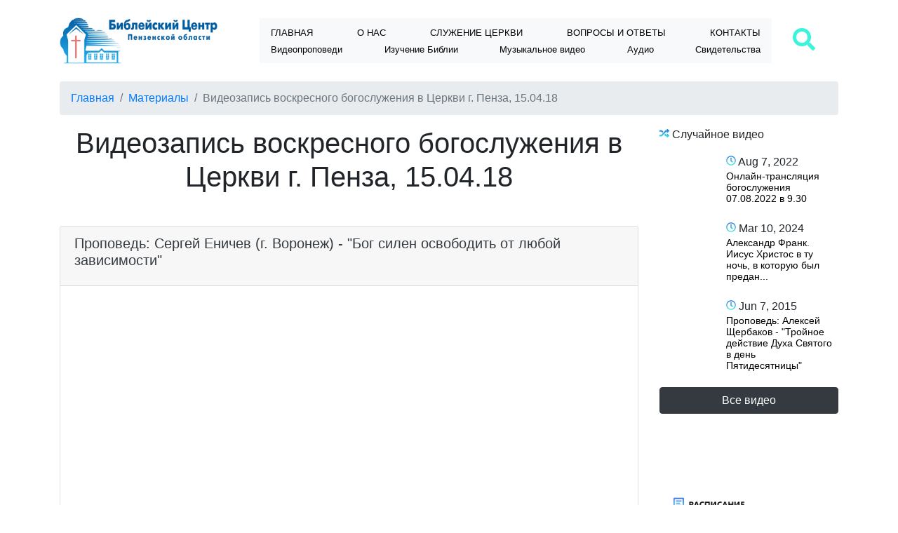

--- FILE ---
content_type: text/html; charset=UTF-8
request_url: https://center-bible.ru/article/view?id=1806
body_size: 6112
content:

<!DOCTYPE html>
<html lang="ru-RU">

<head>
    <meta charset="UTF-8">
    <meta http-equiv="X-UA-Compatible" content="IE=edge">
    <meta name="viewport" content="width=device-width, initial-scale=1">
    <meta name="yandex-verification" content="2f86547709b63ffb" />
    <meta name="csrf-param" content="_csrf">
<meta name="csrf-token" content="7dfMgmo75Fu34m_mFsnT58iY-Zsg3zLvq1J6JXi2RY23vvm1D1iKDOLSKYlSnbWkhvu37U2SQYDaZwxiP4Ro2A==">
    <title>Видеозапись воскресного богослужения в Церкви г. Пенза, 15.04.18</title>
    <meta name="description" content="Евангельская Церковь христиан веры евангельской в Пензе.">
<link type="image/png" href="/web/favicon.png" rel="icon">
<link href="/css/style.css" rel="stylesheet"></head>

<body>
    
    <div class="page-wrap">
        <div class="top-wrap">
            <div class="container p-25">

                <div class="row">
                    <div class="col-xl-3 offset-xl-0 col-lg-3 offset-lg-0 col-md-4 offset-md-4 col-sm-6 offset-sm-3 col-6 offset-3">
                        <img src="/web/upload/images/logo.png" width="235px" alt="">
                    </div>
                    <div class="col-xl-8 col-lg-8 col-md-12 col-sm-12 col-12 vert-center">
                        <nav class="navbar navbar-expand-lg navbar-light bg-light">
                            <button class="navbar-toggler" type="button" data-toggle="collapse" data-target="#navbarSupportedContent" aria-controls="navbarSupportedContent" aria-expanded="false" aria-label="Toggle navigation">
                                <span class="navbar-toggler-icon"></span>
                            </button>
                            <div class="collapse navbar-collapse" id="navbarSupportedContent">
                                <div class="menu-ob">
                                    <div class="menu-top-one">
                                        <ul class="fool-menu">
                                                                                            <li>
                                                    <a href="/">Главная</a>
                                                </li>
                                                                                            <li>
                                                    <a href="/article/view?id=79">О нас</a>
                                                </li>
                                                                                            <li>
                                                    <a href="/category/view?id=3">Служение церкви</a>
                                                </li>
                                                                                            <li>
                                                    <a href="/vopros">Bопросы и ответы</a>
                                                </li>
                                                                                            <li>
                                                    <a href="/article/view?id=49">Контакты</a>
                                                </li>
                                                                                    </ul>
                                    </div>
                                    <div class="menu-top-two">
                                        <ul class="fool-menu">
                    <li>
            <a href="/video/category?id=6">Видеопроповеди</a>
                    </li>
                    <li>
            <a href="/video/category?id=7">Изучение Библии</a>
                            <ul class="fool-menu-child">
                                            <a href="/video/category?id=3134">Евангелие от Луки</a>
                                            <a href="/video/category?id=3135">Евангелие от Иоанна</a>
                                            <a href="/video/category?id=3140">Первое послание Иоанна</a>
                                            <a href="/video/category?id=3141">Второе послание Иоанна</a>
                                            <a href="/video/category?id=3143">Послание от Иуды</a>
                                    </ul>
                    </li>
                    <li>
            <a href="/video/category?id=8">Музыкальное видео</a>
                    </li>
                    <li>
            <a href="/category/view?id=9">Аудио</a>
                    </li>
                    <li>
            <a href="/category/view?id=12">Свидетельства</a>
                    </li>
    </ul>                                    </div>
                                </div>
                            </div>
                        </nav>
                    </div>
                    <div class="col-xl-1 col-lg-1 col-md-12 col-sm-12 col-12 vert-center">
                        <div class="search-top">
                            <a data-toggle="modal" data-target="#searchModal">
                                <i class="fas fa-search fa-2x"></i>
                            </a>
                        </div>
                        <div class="small-search">
                            <form id="w0" action="/article/view?id=1806" method="post">
<input type="hidden" name="_csrf" value="7dfMgmo75Fu34m_mFsnT58iY-Zsg3zLvq1J6JXi2RY23vvm1D1iKDOLSKYlSnbWkhvu37U2SQYDaZwxiP4Ro2A==">                            <div class="form-group input-group">
                                
<input type="text" id="search-qr" class="form-control" name="Search[qr]">
                                <span class="input-group-addon">
                                    <button type="submit" class="btn btn-outline-success">
                                        <i class="fas fa-search"></i>
                                    </button>
                                </span>
                            </div>
                            </form>                        </div>
                    </div>
                </div>
            </div>
        </div>
        <div class="content-wrap">

            <div class="container">
                <nav aria-label="breadcrumb">
                    <ul class="breadcrumb"><li class='breadcrumb-item'><a href="/">Главная</a></li>
<li class='breadcrumb-item'><a href="/category/view?id=4">Материалы</a></li>
<li class="breadcrumb-item active">Видеозапись воскресного богослужения в Церкви г. Пенза, 15.04.18</li></ul>                </nav>
                            </div>
            <div class="container">

    <div class="row">
        <div class="col-md-9 col-12">
            <h1 class="text-center mb-30">Видеозапись воскресного богослужения в Церкви г. Пенза, 15.04.18</h1>
            <div class="row">
                                    <div class="col-12">
                                                                    </div>
                            </div>
                            <div class="card m-15">
                    <div class="card-header">
                        <a href="/video/view?id=68" class="text-dark">
                            <h5 class="card-title">Проповедь: Сергей Еничев (г. Воронеж) - "Бог силен освободить от любой зависимости"</h5>
                        </a>
                    </div>
                    <div class="card-body">
                                                        <div class="video">
                                    <iframe width="560" height="315" src="https://www.youtube.com/embed/HguisqjPTuU?rel=0" frameborder="0" allowfullscreen></iframe>                                </div>
                                                                        <p><a href="/category/view?id=6" class="text-dark"><i class="fas fa-tag"></i> Проповеди</a></p>
                    </div>
                    <div class="card-footer">
                        <p><i><strong>Проповедь</strong>: Сергей Еничев (г. Воронеж) - "Укрепиться надеждой на Господа"</i></p>                    </div>
                </div>
                            <div class="card m-15">
                    <div class="card-header">
                        <a href="/video/view?id=69" class="text-dark">
                            <h5 class="card-title">Свидетельство: Илья Иванов (г. Воронеж)</h5>
                        </a>
                    </div>
                    <div class="card-body">
                                                        <div class="video">
                                    <iframe width="560" height="315" src="https://www.youtube.com/embed/gGb_63khrB8?rel=0" frameborder="0" allowfullscreen></iframe>                                </div>
                                                                        <p><a href="/category/view?id=12" class="text-dark"><i class="fas fa-tag"></i> Свидетельства</a></p>
                    </div>
                    <div class="card-footer">
                        <p><i><strong>Свидетельство</strong>: Илья Иванов (г. Воронеж)</i></p>                    </div>
                </div>
                            <div class="card m-15">
                    <div class="card-header">
                        <a href="/video/view?id=70" class="text-dark">
                            <h5 class="card-title">Псалом: Людмила и Вероника Синибабновы - "Иду к Тебе..."</h5>
                        </a>
                    </div>
                    <div class="card-body">
                                                        <div class="video">
                                    <iframe width="560" height="315" src="https://www.youtube.com/embed/nxck67U3okw?rel=0" frameborder="0" allowfullscreen></iframe>                                </div>
                                                                        <p><a href="/category/view?id=8" class="text-dark"><i class="fas fa-tag"></i> Музыкальное</a></p>
                    </div>
                    <div class="card-footer">
                        <p><i><strong>Псалом</strong>: Людмила и Вероника Синибабновы - "Иду к Тебе..."</i></p>                    </div>
                </div>
                            <div class="card m-15">
                    <div class="card-header">
                        <a href="/video/view?id=71" class="text-dark">
                            <h5 class="card-title">Псалом: Людмила Синибабнова и Илья Иванов - "Как радостно, как сладко для сердец..."</h5>
                        </a>
                    </div>
                    <div class="card-body">
                                                        <div class="video">
                                    <iframe width="560" height="315" src="https://www.youtube.com/embed/clmalmE6odg?rel=0" frameborder="0" allowfullscreen></iframe>                                </div>
                                                                        <p><a href="/category/view?id=8" class="text-dark"><i class="fas fa-tag"></i> Музыкальное</a></p>
                    </div>
                    <div class="card-footer">
                        <p><i><strong>Псалом</strong>: Вероника Синибабнова и Илья Иванов - "Как радостно, как сладко для сердец..."</i></p>                    </div>
                </div>
                            <div class="card m-15">
                    <div class="card-header">
                        <a href="/video/view?id=72" class="text-dark">
                            <h5 class="card-title">Псалом:&nbsp;Людмила и Вероника Синибабновы - "Когда не хочется молиться..."</h5>
                        </a>
                    </div>
                    <div class="card-body">
                                                        <div class="video">
                                    <iframe width="560" height="315" src="https://www.youtube.com/embed/BlVjaT-ycSk?rel=0" frameborder="0" allowfullscreen></iframe>                                </div>
                                                                        <p><a href="/category/view?id=8" class="text-dark"><i class="fas fa-tag"></i> Музыкальное</a></p>
                    </div>
                    <div class="card-footer">
                        <p><i><strong>Псалом</strong></i>:&nbsp;<i>Людмила и Вероника Синибабновы - "Когда не хочется молиться..."</i></p>                    </div>
                </div>
                            <div class="card m-15">
                    <div class="card-header">
                        <a href="/video/view?id=73" class="text-dark">
                            <h5 class="card-title">Псалом:&nbsp;Людмила и Вероника Синибабновы - "Ты устал в этой жизни от горя и слез..."</h5>
                        </a>
                    </div>
                    <div class="card-body">
                                                        <div class="video">
                                    <iframe width="560" height="315" src="https://www.youtube.com/embed/i9ufXhDKo2I?rel=0" frameborder="0" allowfullscreen></iframe>                                </div>
                                                                        <p><a href="/category/view?id=8" class="text-dark"><i class="fas fa-tag"></i> Музыкальное</a></p>
                    </div>
                    <div class="card-footer">
                        <p><i><strong>Псалом</strong></i>:&nbsp;<i>Людмила и Вероника Синибабновы - "Ты устал в этой жизни от горя и слез..."</i></p>                    </div>
                </div>
                            <div class="card m-15">
                    <div class="card-header">
                        <a href="/video/view?id=74" class="text-dark">
                            <h5 class="card-title">Псалом: "Людям нужен Бог"</h5>
                        </a>
                    </div>
                    <div class="card-body">
                                                        <div class="video">
                                    <iframe width="560" height="315" src="https://www.youtube.com/embed/PwESzG8ug2I?rel=0" frameborder="0" allowfullscreen></iframe>                                </div>
                                                                        <p><a href="/category/view?id=8" class="text-dark"><i class="fas fa-tag"></i> Музыкальное</a></p>
                    </div>
                    <div class="card-footer">
                        <p><i><strong>Псалом</strong>: "Людям нужен Бог"</i></p>                    </div>
                </div>
                            <div class="card m-15">
                    <div class="card-header">
                        <a href="/video/view?id=75" class="text-dark">
                            <h5 class="card-title">Псалом: "Там за облаками..."</h5>
                        </a>
                    </div>
                    <div class="card-body">
                                                        <div class="video">
                                    <iframe width="560" height="315" src="https://www.youtube.com/embed/msRnLrAwQac?rel=0" frameborder="0" allowfullscreen></iframe>                                </div>
                                                                        <p><a href="/category/view?id=8" class="text-dark"><i class="fas fa-tag"></i> Музыкальное</a></p>
                    </div>
                    <div class="card-footer">
                        <p><i><strong>Псалом</strong>: "Там за облаками..."</i></p>                    </div>
                </div>
                    </div>
        <div class="col-md-3 col-12">
            <div class="zalg-block">
                <img src="/web/images/random.svg" height="14px" alt=""> Случайное видео
            </div>

                            <div class="row mb-15">
                    <div class="col-4">
                        <a href="/video/view?id=1887" class="video-tumb-sm">
                            <div class="bgover-video-wrap-img">
                                <div class="bgover-video-img"></div>
                            </div>
                            <div class="bgover-video-wrap">
                                <div class="bgover-video"></div>
                            </div>
                            <div class="tump-sm-video">https://img.youtube.com/vi/QlE7OEfnYFI/hqdefault.jpg</div>
                            <div class="png-prw"></div>

                        </a>
                    </div>
                    <div class="col-8">
                        <div class="data-video">
                            <img src="/web/images/clock.svg" height="14px" alt=""> Aug 7, 2022                        </div>
                        <a href="/video/view?id=1887">
                            <h2 class="video-sm-title">Онлайн-трансляция богослужения 07.08.2022 в 9.30</h2>
                        </a>
                    </div>
                </div>
                            <div class="row mb-15">
                    <div class="col-4">
                        <a href="/video/view?id=2153" class="video-tumb-sm">
                            <div class="bgover-video-wrap-img">
                                <div class="bgover-video-img"></div>
                            </div>
                            <div class="bgover-video-wrap">
                                <div class="bgover-video"></div>
                            </div>
                            <div class="tump-sm-video">https://img.youtube.com/vi/s3LT1KTr1sQ/hqdefault.jpg</div>
                            <div class="png-prw"></div>

                        </a>
                    </div>
                    <div class="col-8">
                        <div class="data-video">
                            <img src="/web/images/clock.svg" height="14px" alt=""> Mar 10, 2024                        </div>
                        <a href="/video/view?id=2153">
                            <h2 class="video-sm-title">Александр Франк. Иисус Христос в ту ночь, в которую был предан... </h2>
                        </a>
                    </div>
                </div>
                            <div class="row mb-15">
                    <div class="col-4">
                        <a href="/video/view?id=927" class="video-tumb-sm">
                            <div class="bgover-video-wrap-img">
                                <div class="bgover-video-img"></div>
                            </div>
                            <div class="bgover-video-wrap">
                                <div class="bgover-video"></div>
                            </div>
                            <div class="tump-sm-video">https://img.youtube.com/vi/-ld-hXqJOhE/hqdefault.jpg</div>
                            <div class="png-prw"></div>

                        </a>
                    </div>
                    <div class="col-8">
                        <div class="data-video">
                            <img src="/web/images/clock.svg" height="14px" alt=""> Jun 7, 2015                        </div>
                        <a href="/video/view?id=927">
                            <h2 class="video-sm-title">Проповедь:&nbsp;Алексей Щербаков - "Тройное действие Духа Святого в день Пятидесятницы"&nbsp;&nbsp;</h2>
                        </a>
                    </div>
                </div>
                        <div class="row">
                <div class="col-12 text-center">
                    <a href="/video" class="btn btn-dark btn-block">Все видео</a>
                </div>
            </div>
            <div class="row m-30">
                <div class="col-12 text-center">
                    <script type="text/javascript" src="https://vk.com/js/api/openapi.js?154"></script>

                    <!-- VK Widget -->
                    <div id="vk_groups"></div>
                    <script type="text/javascript">
                        VK.Widgets.Group("vk_groups", {
                            mode: 3,
                            width: "auto"
                        }, 165481790);
                    </script>
                </div>
            </div>
            <div class="row mb-30">
                    <div class="col-12">
                        <div id="ok_profile_widget"></div>
                        <script>
                            ! function(d, id, did, st) {
                                var js = d.createElement("script");
                                js.src = "https://connect.ok.ru/connect.js";
                                js.onload = js.onreadystatechange = function() {
                                    if (!this.readyState || this.readyState == "loaded" || this.readyState == "complete") {
                                        if (!this.executed) {
                                            this.executed = true;
                                            setTimeout(function() {
                                                OK.CONNECT.insertProfileWidget(id, did, st);
                                            }, 0);
                                        }
                                    }
                                };
                                d.documentElement.appendChild(js);
                            }(document, "ok_profile_widget", "539928697906", '{"width":255,"height":285,"type":"feed"}');
                        </script>
                    </div>
                </div>
                <div class="row mb-30">
                    <div class="col-12">
                        <a href="/web/upload/images/rasisanie-full.jpg" data-fancybox="gallery">
                            <img src="/web/upload/images/rasisanie.png" class="img-fluid" alt="">
                        </a>
                    </div>
                </div>
                <div class="row mb-30">
                    <div class="col-12 vert-center text-center">
                        <h5 class="text-center">Наша газета<br>«Мир с Богом»</h5>
                        <a href="http://mirsbogom.ru/" target="_blank">
                            <img src="/web/upload/images/msb.png" class="img-fluid" alt="">
                        </a>
                    </div>
                </div>
        </div>
    </div>


</div>        </div>


        <footer class="footer">
            <div class="container p-45">
                <div class="row">
                    <div class="col-xl-3 offset-xl-0 col-lg-3 offset-lg-0 col-md-4 offset-md-4 col-sm-6 offset-sm-3 col-6 offset-3">
                        <img src="/web/upload/images/logo-w.png" width="235px" alt="">
                    </div>
                    <div class="col-xl-9 col-lg-9 col-12 col-tree">
                        <ul class="foot-menu">
                                                            <li>
                                    <a href="/" >Главная</a>
                                </li>
                                                            <li>
                                    <a href="/article/view?id=79" >О нас</a>
                                </li>
                                                            <li>
                                    <a href="/category/view?id=3" >Служение церкви</a>
                                </li>
                                                            <li>
                                    <a href="/vopros" >Вопросы и ответы</a>
                                </li>
                                                            <li>
                                    <a href="/article/view?id=49" >Контакты</a>
                                </li>
                                                            <li>
                                    <a href="/article/view?id=181" >Воскресная школа</a>
                                </li>
                                                            <li>
                                    <a href="http://mirsbogom.ru/" target="_blank">Газета «Мир с Богом»</a>
                                </li>
                                                            <li>
                                    <a href="/article/view?id=353" >Помощь наркоманам и алкоголикам</a>
                                </li>
                                                            <li>
                                    <a href="/article/view?id=180" >Профилактика ВИЧ</a>
                                </li>
                                                            <li>
                                    <a href="/article/view?id=204" >Выездное служение хора</a>
                                </li>
                                                            <li>
                                    <a href="/category/view?id=9" >Аудио</a>
                                </li>
                                                            <li>
                                    <a href="/video" >Видео</a>
                                </li>
                                                            <li>
                                    <a href="/article/view?id=2707" >Политика конфиденциальности и обработки персональных данных</a>
                                </li>
                                                    </ul>
                    </div>
                </div>
            </div>
            <div class="footer-boot">
                <div class="container">
                    <p class="pull-left">&copy; <a href="https://webgoal.ru/">WebGoal</a> 2026</p>

                    <p class="pull-right">Powered by <a href="https://www.yiiframework.com/" rel="external">Yii Framework</a></p>
                </div>
            </div>
        </footer>
    </div>
    <div class="modal fade" id="searchModal" tabindex="-1" role="dialog" aria-labelledby="searchModal" aria-hidden="true">
        <div class="modal-dialog" role="document">
            <div class="modal-content">
                <div class="modal-header">
                    <h5 class="modal-title" id="exampleModalLabel">Поиск по сайту</h5>
                    <button type="button" class="close" data-dismiss="modal" aria-label="Close">
                        <span aria-hidden="true">&times;</span>
                    </button>
                </div>
                <div class="modal-body">
                    <form id="w2" action="/article/view?id=1806" method="post">
<input type="hidden" name="_csrf" value="7dfMgmo75Fu34m_mFsnT58iY-Zsg3zLvq1J6JXi2RY23vvm1D1iKDOLSKYlSnbWkhvu37U2SQYDaZwxiP4Ro2A==">                    <div class="form-group input-group">
                        
<input type="text" id="search-qr" class="form-control" name="Search[qr]">
                        <span class="input-group-addon">
                            <button type="submit" class="btn btn-outline-success">
                                <i class="fas fa-search"></i>
                            </button>
                        </span>
                    </div>
                    </form>                </div>
            </div>
        </div>
    </div>
    <div class="modal fade" id="voprosModal" tabindex="-1" role="dialog" aria-labelledby="voprosModal" aria-hidden="true">
        <div class="modal-dialog" role="document">
            <div class="modal-content">
                <div class="modal-header">
                    <h5 class="modal-title" id="exampleModalLabel">Отправить вопрос</h5>
                    <button type="button" class="close" data-dismiss="modal" aria-label="Close">
                        <span aria-hidden="true">&times;</span>
                    </button>
                </div>
                <form id="w3" action="/article/view?id=1806" method="post">
<input type="hidden" name="_csrf" value="7dfMgmo75Fu34m_mFsnT58iY-Zsg3zLvq1J6JXi2RY23vvm1D1iKDOLSKYlSnbWkhvu37U2SQYDaZwxiP4Ro2A==">                <div class="modal-body">

                    <div class="form-group field-vopros-name required">

<input type="text" id="vopros-name" class="form-control" name="Vopros[name]" placeholder="Ваше имя" aria-required="true">

<div class="help-block"></div>
</div>                    <div class="form-group field-vopros-email">

<input type="text" id="vopros-email" class="form-control" name="Vopros[email]" placeholder="Ваше E-mail">

<div class="help-block"></div>
</div>                    <div class="form-group field-vopros-recaptcha">

<input type="hidden" id="vopros-recaptcha" class="form-control" name="Vopros[reCaptcha]"><div id="vopros-recaptcha-recaptcha-w3" class="g-recaptcha" data-sitekey="6LcLzmEUAAAAADTaRTuFcS3xXBmbT4PCwL7h_s00" data-input-id="vopros-recaptcha" data-form-id="w3"></div>

<div class="help-block"></div>
</div>                    <div class="form-group field-vopros-vopros required">
<label class="control-label" for="vopros-vopros">Ваш вопрос</label>
<textarea id="vopros-vopros" class="text-st" name="Vopros[vopros]" placeholder="Ваш вопрос" row="6" aria-required="true"></textarea>

<div class="help-block"></div>
</div>
                </div>
                <div class="modal-footer">
                    <button type="submit" class="btn btn-outline-success">
                        Отправить вопрос
                    </button>
                </div>
                </form>            </div>
        </div>
    </div>

    <div class="modal fade" id="molitvaModal" tabindex="-1" role="dialog" aria-labelledby="molitvaModal" aria-hidden="true">
        <div class="modal-dialog" role="document">
            <div class="modal-content">
                <div class="modal-header">
                    <h5 class="modal-title" id="exampleModalLabel">Отправить молитвенную нужду</h5>
                    <button type="button" class="close" data-dismiss="modal" aria-label="Close">
                        <span aria-hidden="true">&times;</span>
                    </button>
                </div>
                <form id="w4" action="/article/view?id=1806" method="post">
<input type="hidden" name="_csrf" value="7dfMgmo75Fu34m_mFsnT58iY-Zsg3zLvq1J6JXi2RY23vvm1D1iKDOLSKYlSnbWkhvu37U2SQYDaZwxiP4Ro2A==">                <div class="modal-body">

                    <div class="form-group field-molitva-name required">

<input type="text" id="molitva-name" class="form-control" name="Molitva[name]" placeholder="Ваше имя" aria-required="true">

<div class="help-block"></div>
</div>                    <div class="form-group field-molitva-recaptcha">

<input type="hidden" id="molitva-recaptcha" class="form-control" name="Molitva[reCaptcha]"><div id="molitva-recaptcha-recaptcha-w4" class="g-recaptcha" data-sitekey="6LcLzmEUAAAAADTaRTuFcS3xXBmbT4PCwL7h_s00" data-input-id="molitva-recaptcha" data-form-id="w4"></div>

<div class="help-block"></div>
</div>                    <div class="form-group field-molitva-moliva required">
<label class="control-label" for="molitva-moliva">Напишите Вашу нужду</label>
<textarea id="molitva-moliva" class="text-st" name="Molitva[moliva]" placeholder="Напишите Вашу нужду" row="6" aria-required="true"></textarea>

<div class="help-block"></div>
</div>
                </div>
                <div class="modal-footer">
                    <button type="submit" class="btn btn-outline-success">
                        Отправить Вашу нужду
                    </button>
                </div>
                </form>            </div>
        </div>
    </div>

        <div class="overLoad">
        <img src="/web/images/94.gif" width="64px" height="auto" alt="">
    </div>

    <script src="//www.google.com/recaptcha/api.js?hl=ru&amp;render=explicit&amp;onload=recaptchaOnloadCallback" async defer></script>
<script src="/assets/42402354/jquery.js"></script>
<script src="/assets/91d4fe6c/yii.js"></script>
<script src="/js/bootstrap.min.js"></script>
<script src="/js/popper.min.js"></script>
<script src="/js/pgwslider.js"></script>
<script src="/js/slick.min.js"></script>
<script src="/js/jquery.flexslider-min.js"></script>
<script src="/js/masonry.pkgd.min.js"></script>
<script src="/js/jquery.fancybox.min.js"></script>
<script src="/js/audio.js"></script>
<script src="/js/main.js"></script>
<script src="/web/lib/ckeditor5/ckeditor.js"></script>
<script src="/web/js/editor.js"></script>
<script src="/assets/91d4fe6c/yii.validation.js"></script>
<script src="/assets/91d4fe6c/yii.activeForm.js"></script>
<script>function recaptchaOnloadCallback() {
    "use strict";
    jQuery(".g-recaptcha").each(function () {
        const reCaptcha = jQuery(this);
        if (reCaptcha.data("recaptcha-client-id") === undefined) {
            const recaptchaClientId = grecaptcha.render(reCaptcha.attr("id"), {
                "callback": function (response) {
                    if (reCaptcha.data("form-id") !== "") {
                        jQuery("#" + reCaptcha.data("input-id"), "#" + reCaptcha.data("form-id")).val(response)
                            .trigger("change");
                    } else {
                        jQuery("#" + reCaptcha.data("input-id")).val(response).trigger("change");
                    }

                    if (reCaptcha.attr("data-callback")) {
                        eval("(" + reCaptcha.attr("data-callback") + ")(response)");
                    }
                },
                "expired-callback": function () {
                    if (reCaptcha.data("form-id") !== "") {
                        jQuery("#" + reCaptcha.data("input-id"), "#" + reCaptcha.data("form-id")).val("");
                    } else {
                        jQuery("#" + reCaptcha.data("input-id")).val("");
                    }

                    if (reCaptcha.attr("data-expired-callback")) {
                        eval("(" + reCaptcha.attr("data-expired-callback") + ")()");
                    }
                },
            });
            reCaptcha.data("recaptcha-client-id", recaptchaClientId);
        }
    });
}</script>
<script>jQuery(function ($) {
jQuery('#w0').yiiActiveForm([{"id":"search-qr","name":"qr","container":".field-search-qr","input":"#search-qr","validate":function (attribute, value, messages, deferred, $form) {yii.validation.string(value, messages, {"message":"Значение «Qr» должно быть строкой.","skipOnEmpty":1});}}], []);
jQuery('#w2').yiiActiveForm([{"id":"search-qr","name":"qr","container":".field-search-qr","input":"#search-qr","validate":function (attribute, value, messages, deferred, $form) {yii.validation.string(value, messages, {"message":"Значение «Qr» должно быть строкой.","skipOnEmpty":1});}}], []);
jQuery('#w3').yiiActiveForm([{"id":"vopros-name","name":"name","container":".field-vopros-name","input":"#vopros-name","validate":function (attribute, value, messages, deferred, $form) {yii.validation.required(value, messages, {"message":"Необходимо заполнить «Имя»."});yii.validation.string(value, messages, {"message":"Значение «Имя» должно быть строкой.","max":255,"tooLong":"Значение «Имя» должно содержать максимум 255 символа.","skipOnEmpty":1});}},{"id":"vopros-email","name":"email","container":".field-vopros-email","input":"#vopros-email","validate":function (attribute, value, messages, deferred, $form) {yii.validation.string(value, messages, {"message":"Значение «Email» должно быть строкой.","max":255,"tooLong":"Значение «Email» должно содержать максимум 255 символа.","skipOnEmpty":1});}},{"id":"vopros-recaptcha","name":"reCaptcha","container":".field-vopros-recaptcha","input":"#vopros-recaptcha","validate":function (attribute, value, messages, deferred, $form) {if (!value) {
     messages.push("Я не робот.");
}}},{"id":"vopros-vopros","name":"vopros","container":".field-vopros-vopros","input":"#vopros-vopros","validate":function (attribute, value, messages, deferred, $form) {yii.validation.required(value, messages, {"message":"Необходимо заполнить «Вопрос»."});yii.validation.string(value, messages, {"message":"Значение «Вопрос» должно быть строкой.","skipOnEmpty":1});}}], []);
jQuery('#w4').yiiActiveForm([{"id":"molitva-name","name":"name","container":".field-molitva-name","input":"#molitva-name","validate":function (attribute, value, messages, deferred, $form) {yii.validation.required(value, messages, {"message":"Необходимо заполнить «Имя»."});yii.validation.string(value, messages, {"message":"Значение «Имя» должно быть строкой.","max":255,"tooLong":"Значение «Имя» должно содержать максимум 255 символа.","skipOnEmpty":1});}},{"id":"molitva-recaptcha","name":"reCaptcha","container":".field-molitva-recaptcha","input":"#molitva-recaptcha","validate":function (attribute, value, messages, deferred, $form) {if (!value) {
     messages.push("Я не робот.");
}}},{"id":"molitva-moliva","name":"moliva","container":".field-molitva-moliva","input":"#molitva-moliva","validate":function (attribute, value, messages, deferred, $form) {yii.validation.required(value, messages, {"message":"Необходимо заполнить «Молитвенная нужда»."});yii.validation.string(value, messages, {"message":"Значение «Молитвенная нужда» должно быть строкой.","skipOnEmpty":1});}}], []);
});</script>    <!-- Yandex.Metrika counter -->
    <script type="text/javascript">
        (function(m, e, t, r, i, k, a) {
            m[i] = m[i] || function() {
                (m[i].a = m[i].a || []).push(arguments)
            };
            m[i].l = 1 * new Date();
            k = e.createElement(t), a = e.getElementsByTagName(t)[0], k.async = 1, k.src = r, a.parentNode.insertBefore(k, a)
        })
        (window, document, "script", "https://mc.yandex.ru/metrika/tag.js", "ym");

        ym(54189343, "init", {
            clickmap: true,
            trackLinks: true,
            accurateTrackBounce: true
        });
    </script>
    <noscript>
        <div><img src="https://mc.yandex.ru/watch/54189343" style="position:absolute; left:-9999px;" alt="" /></div>
    </noscript>
    <!-- /Yandex.Metrika counter -->
</body>

</html>


--- FILE ---
content_type: text/html; charset=utf-8
request_url: https://www.google.com/recaptcha/api2/anchor?ar=1&k=6LcLzmEUAAAAADTaRTuFcS3xXBmbT4PCwL7h_s00&co=aHR0cHM6Ly9jZW50ZXItYmlibGUucnU6NDQz&hl=ru&v=PoyoqOPhxBO7pBk68S4YbpHZ&size=normal&anchor-ms=20000&execute-ms=30000&cb=hhv1gnpufxtm
body_size: 49513
content:
<!DOCTYPE HTML><html dir="ltr" lang="ru"><head><meta http-equiv="Content-Type" content="text/html; charset=UTF-8">
<meta http-equiv="X-UA-Compatible" content="IE=edge">
<title>reCAPTCHA</title>
<style type="text/css">
/* cyrillic-ext */
@font-face {
  font-family: 'Roboto';
  font-style: normal;
  font-weight: 400;
  font-stretch: 100%;
  src: url(//fonts.gstatic.com/s/roboto/v48/KFO7CnqEu92Fr1ME7kSn66aGLdTylUAMa3GUBHMdazTgWw.woff2) format('woff2');
  unicode-range: U+0460-052F, U+1C80-1C8A, U+20B4, U+2DE0-2DFF, U+A640-A69F, U+FE2E-FE2F;
}
/* cyrillic */
@font-face {
  font-family: 'Roboto';
  font-style: normal;
  font-weight: 400;
  font-stretch: 100%;
  src: url(//fonts.gstatic.com/s/roboto/v48/KFO7CnqEu92Fr1ME7kSn66aGLdTylUAMa3iUBHMdazTgWw.woff2) format('woff2');
  unicode-range: U+0301, U+0400-045F, U+0490-0491, U+04B0-04B1, U+2116;
}
/* greek-ext */
@font-face {
  font-family: 'Roboto';
  font-style: normal;
  font-weight: 400;
  font-stretch: 100%;
  src: url(//fonts.gstatic.com/s/roboto/v48/KFO7CnqEu92Fr1ME7kSn66aGLdTylUAMa3CUBHMdazTgWw.woff2) format('woff2');
  unicode-range: U+1F00-1FFF;
}
/* greek */
@font-face {
  font-family: 'Roboto';
  font-style: normal;
  font-weight: 400;
  font-stretch: 100%;
  src: url(//fonts.gstatic.com/s/roboto/v48/KFO7CnqEu92Fr1ME7kSn66aGLdTylUAMa3-UBHMdazTgWw.woff2) format('woff2');
  unicode-range: U+0370-0377, U+037A-037F, U+0384-038A, U+038C, U+038E-03A1, U+03A3-03FF;
}
/* math */
@font-face {
  font-family: 'Roboto';
  font-style: normal;
  font-weight: 400;
  font-stretch: 100%;
  src: url(//fonts.gstatic.com/s/roboto/v48/KFO7CnqEu92Fr1ME7kSn66aGLdTylUAMawCUBHMdazTgWw.woff2) format('woff2');
  unicode-range: U+0302-0303, U+0305, U+0307-0308, U+0310, U+0312, U+0315, U+031A, U+0326-0327, U+032C, U+032F-0330, U+0332-0333, U+0338, U+033A, U+0346, U+034D, U+0391-03A1, U+03A3-03A9, U+03B1-03C9, U+03D1, U+03D5-03D6, U+03F0-03F1, U+03F4-03F5, U+2016-2017, U+2034-2038, U+203C, U+2040, U+2043, U+2047, U+2050, U+2057, U+205F, U+2070-2071, U+2074-208E, U+2090-209C, U+20D0-20DC, U+20E1, U+20E5-20EF, U+2100-2112, U+2114-2115, U+2117-2121, U+2123-214F, U+2190, U+2192, U+2194-21AE, U+21B0-21E5, U+21F1-21F2, U+21F4-2211, U+2213-2214, U+2216-22FF, U+2308-230B, U+2310, U+2319, U+231C-2321, U+2336-237A, U+237C, U+2395, U+239B-23B7, U+23D0, U+23DC-23E1, U+2474-2475, U+25AF, U+25B3, U+25B7, U+25BD, U+25C1, U+25CA, U+25CC, U+25FB, U+266D-266F, U+27C0-27FF, U+2900-2AFF, U+2B0E-2B11, U+2B30-2B4C, U+2BFE, U+3030, U+FF5B, U+FF5D, U+1D400-1D7FF, U+1EE00-1EEFF;
}
/* symbols */
@font-face {
  font-family: 'Roboto';
  font-style: normal;
  font-weight: 400;
  font-stretch: 100%;
  src: url(//fonts.gstatic.com/s/roboto/v48/KFO7CnqEu92Fr1ME7kSn66aGLdTylUAMaxKUBHMdazTgWw.woff2) format('woff2');
  unicode-range: U+0001-000C, U+000E-001F, U+007F-009F, U+20DD-20E0, U+20E2-20E4, U+2150-218F, U+2190, U+2192, U+2194-2199, U+21AF, U+21E6-21F0, U+21F3, U+2218-2219, U+2299, U+22C4-22C6, U+2300-243F, U+2440-244A, U+2460-24FF, U+25A0-27BF, U+2800-28FF, U+2921-2922, U+2981, U+29BF, U+29EB, U+2B00-2BFF, U+4DC0-4DFF, U+FFF9-FFFB, U+10140-1018E, U+10190-1019C, U+101A0, U+101D0-101FD, U+102E0-102FB, U+10E60-10E7E, U+1D2C0-1D2D3, U+1D2E0-1D37F, U+1F000-1F0FF, U+1F100-1F1AD, U+1F1E6-1F1FF, U+1F30D-1F30F, U+1F315, U+1F31C, U+1F31E, U+1F320-1F32C, U+1F336, U+1F378, U+1F37D, U+1F382, U+1F393-1F39F, U+1F3A7-1F3A8, U+1F3AC-1F3AF, U+1F3C2, U+1F3C4-1F3C6, U+1F3CA-1F3CE, U+1F3D4-1F3E0, U+1F3ED, U+1F3F1-1F3F3, U+1F3F5-1F3F7, U+1F408, U+1F415, U+1F41F, U+1F426, U+1F43F, U+1F441-1F442, U+1F444, U+1F446-1F449, U+1F44C-1F44E, U+1F453, U+1F46A, U+1F47D, U+1F4A3, U+1F4B0, U+1F4B3, U+1F4B9, U+1F4BB, U+1F4BF, U+1F4C8-1F4CB, U+1F4D6, U+1F4DA, U+1F4DF, U+1F4E3-1F4E6, U+1F4EA-1F4ED, U+1F4F7, U+1F4F9-1F4FB, U+1F4FD-1F4FE, U+1F503, U+1F507-1F50B, U+1F50D, U+1F512-1F513, U+1F53E-1F54A, U+1F54F-1F5FA, U+1F610, U+1F650-1F67F, U+1F687, U+1F68D, U+1F691, U+1F694, U+1F698, U+1F6AD, U+1F6B2, U+1F6B9-1F6BA, U+1F6BC, U+1F6C6-1F6CF, U+1F6D3-1F6D7, U+1F6E0-1F6EA, U+1F6F0-1F6F3, U+1F6F7-1F6FC, U+1F700-1F7FF, U+1F800-1F80B, U+1F810-1F847, U+1F850-1F859, U+1F860-1F887, U+1F890-1F8AD, U+1F8B0-1F8BB, U+1F8C0-1F8C1, U+1F900-1F90B, U+1F93B, U+1F946, U+1F984, U+1F996, U+1F9E9, U+1FA00-1FA6F, U+1FA70-1FA7C, U+1FA80-1FA89, U+1FA8F-1FAC6, U+1FACE-1FADC, U+1FADF-1FAE9, U+1FAF0-1FAF8, U+1FB00-1FBFF;
}
/* vietnamese */
@font-face {
  font-family: 'Roboto';
  font-style: normal;
  font-weight: 400;
  font-stretch: 100%;
  src: url(//fonts.gstatic.com/s/roboto/v48/KFO7CnqEu92Fr1ME7kSn66aGLdTylUAMa3OUBHMdazTgWw.woff2) format('woff2');
  unicode-range: U+0102-0103, U+0110-0111, U+0128-0129, U+0168-0169, U+01A0-01A1, U+01AF-01B0, U+0300-0301, U+0303-0304, U+0308-0309, U+0323, U+0329, U+1EA0-1EF9, U+20AB;
}
/* latin-ext */
@font-face {
  font-family: 'Roboto';
  font-style: normal;
  font-weight: 400;
  font-stretch: 100%;
  src: url(//fonts.gstatic.com/s/roboto/v48/KFO7CnqEu92Fr1ME7kSn66aGLdTylUAMa3KUBHMdazTgWw.woff2) format('woff2');
  unicode-range: U+0100-02BA, U+02BD-02C5, U+02C7-02CC, U+02CE-02D7, U+02DD-02FF, U+0304, U+0308, U+0329, U+1D00-1DBF, U+1E00-1E9F, U+1EF2-1EFF, U+2020, U+20A0-20AB, U+20AD-20C0, U+2113, U+2C60-2C7F, U+A720-A7FF;
}
/* latin */
@font-face {
  font-family: 'Roboto';
  font-style: normal;
  font-weight: 400;
  font-stretch: 100%;
  src: url(//fonts.gstatic.com/s/roboto/v48/KFO7CnqEu92Fr1ME7kSn66aGLdTylUAMa3yUBHMdazQ.woff2) format('woff2');
  unicode-range: U+0000-00FF, U+0131, U+0152-0153, U+02BB-02BC, U+02C6, U+02DA, U+02DC, U+0304, U+0308, U+0329, U+2000-206F, U+20AC, U+2122, U+2191, U+2193, U+2212, U+2215, U+FEFF, U+FFFD;
}
/* cyrillic-ext */
@font-face {
  font-family: 'Roboto';
  font-style: normal;
  font-weight: 500;
  font-stretch: 100%;
  src: url(//fonts.gstatic.com/s/roboto/v48/KFO7CnqEu92Fr1ME7kSn66aGLdTylUAMa3GUBHMdazTgWw.woff2) format('woff2');
  unicode-range: U+0460-052F, U+1C80-1C8A, U+20B4, U+2DE0-2DFF, U+A640-A69F, U+FE2E-FE2F;
}
/* cyrillic */
@font-face {
  font-family: 'Roboto';
  font-style: normal;
  font-weight: 500;
  font-stretch: 100%;
  src: url(//fonts.gstatic.com/s/roboto/v48/KFO7CnqEu92Fr1ME7kSn66aGLdTylUAMa3iUBHMdazTgWw.woff2) format('woff2');
  unicode-range: U+0301, U+0400-045F, U+0490-0491, U+04B0-04B1, U+2116;
}
/* greek-ext */
@font-face {
  font-family: 'Roboto';
  font-style: normal;
  font-weight: 500;
  font-stretch: 100%;
  src: url(//fonts.gstatic.com/s/roboto/v48/KFO7CnqEu92Fr1ME7kSn66aGLdTylUAMa3CUBHMdazTgWw.woff2) format('woff2');
  unicode-range: U+1F00-1FFF;
}
/* greek */
@font-face {
  font-family: 'Roboto';
  font-style: normal;
  font-weight: 500;
  font-stretch: 100%;
  src: url(//fonts.gstatic.com/s/roboto/v48/KFO7CnqEu92Fr1ME7kSn66aGLdTylUAMa3-UBHMdazTgWw.woff2) format('woff2');
  unicode-range: U+0370-0377, U+037A-037F, U+0384-038A, U+038C, U+038E-03A1, U+03A3-03FF;
}
/* math */
@font-face {
  font-family: 'Roboto';
  font-style: normal;
  font-weight: 500;
  font-stretch: 100%;
  src: url(//fonts.gstatic.com/s/roboto/v48/KFO7CnqEu92Fr1ME7kSn66aGLdTylUAMawCUBHMdazTgWw.woff2) format('woff2');
  unicode-range: U+0302-0303, U+0305, U+0307-0308, U+0310, U+0312, U+0315, U+031A, U+0326-0327, U+032C, U+032F-0330, U+0332-0333, U+0338, U+033A, U+0346, U+034D, U+0391-03A1, U+03A3-03A9, U+03B1-03C9, U+03D1, U+03D5-03D6, U+03F0-03F1, U+03F4-03F5, U+2016-2017, U+2034-2038, U+203C, U+2040, U+2043, U+2047, U+2050, U+2057, U+205F, U+2070-2071, U+2074-208E, U+2090-209C, U+20D0-20DC, U+20E1, U+20E5-20EF, U+2100-2112, U+2114-2115, U+2117-2121, U+2123-214F, U+2190, U+2192, U+2194-21AE, U+21B0-21E5, U+21F1-21F2, U+21F4-2211, U+2213-2214, U+2216-22FF, U+2308-230B, U+2310, U+2319, U+231C-2321, U+2336-237A, U+237C, U+2395, U+239B-23B7, U+23D0, U+23DC-23E1, U+2474-2475, U+25AF, U+25B3, U+25B7, U+25BD, U+25C1, U+25CA, U+25CC, U+25FB, U+266D-266F, U+27C0-27FF, U+2900-2AFF, U+2B0E-2B11, U+2B30-2B4C, U+2BFE, U+3030, U+FF5B, U+FF5D, U+1D400-1D7FF, U+1EE00-1EEFF;
}
/* symbols */
@font-face {
  font-family: 'Roboto';
  font-style: normal;
  font-weight: 500;
  font-stretch: 100%;
  src: url(//fonts.gstatic.com/s/roboto/v48/KFO7CnqEu92Fr1ME7kSn66aGLdTylUAMaxKUBHMdazTgWw.woff2) format('woff2');
  unicode-range: U+0001-000C, U+000E-001F, U+007F-009F, U+20DD-20E0, U+20E2-20E4, U+2150-218F, U+2190, U+2192, U+2194-2199, U+21AF, U+21E6-21F0, U+21F3, U+2218-2219, U+2299, U+22C4-22C6, U+2300-243F, U+2440-244A, U+2460-24FF, U+25A0-27BF, U+2800-28FF, U+2921-2922, U+2981, U+29BF, U+29EB, U+2B00-2BFF, U+4DC0-4DFF, U+FFF9-FFFB, U+10140-1018E, U+10190-1019C, U+101A0, U+101D0-101FD, U+102E0-102FB, U+10E60-10E7E, U+1D2C0-1D2D3, U+1D2E0-1D37F, U+1F000-1F0FF, U+1F100-1F1AD, U+1F1E6-1F1FF, U+1F30D-1F30F, U+1F315, U+1F31C, U+1F31E, U+1F320-1F32C, U+1F336, U+1F378, U+1F37D, U+1F382, U+1F393-1F39F, U+1F3A7-1F3A8, U+1F3AC-1F3AF, U+1F3C2, U+1F3C4-1F3C6, U+1F3CA-1F3CE, U+1F3D4-1F3E0, U+1F3ED, U+1F3F1-1F3F3, U+1F3F5-1F3F7, U+1F408, U+1F415, U+1F41F, U+1F426, U+1F43F, U+1F441-1F442, U+1F444, U+1F446-1F449, U+1F44C-1F44E, U+1F453, U+1F46A, U+1F47D, U+1F4A3, U+1F4B0, U+1F4B3, U+1F4B9, U+1F4BB, U+1F4BF, U+1F4C8-1F4CB, U+1F4D6, U+1F4DA, U+1F4DF, U+1F4E3-1F4E6, U+1F4EA-1F4ED, U+1F4F7, U+1F4F9-1F4FB, U+1F4FD-1F4FE, U+1F503, U+1F507-1F50B, U+1F50D, U+1F512-1F513, U+1F53E-1F54A, U+1F54F-1F5FA, U+1F610, U+1F650-1F67F, U+1F687, U+1F68D, U+1F691, U+1F694, U+1F698, U+1F6AD, U+1F6B2, U+1F6B9-1F6BA, U+1F6BC, U+1F6C6-1F6CF, U+1F6D3-1F6D7, U+1F6E0-1F6EA, U+1F6F0-1F6F3, U+1F6F7-1F6FC, U+1F700-1F7FF, U+1F800-1F80B, U+1F810-1F847, U+1F850-1F859, U+1F860-1F887, U+1F890-1F8AD, U+1F8B0-1F8BB, U+1F8C0-1F8C1, U+1F900-1F90B, U+1F93B, U+1F946, U+1F984, U+1F996, U+1F9E9, U+1FA00-1FA6F, U+1FA70-1FA7C, U+1FA80-1FA89, U+1FA8F-1FAC6, U+1FACE-1FADC, U+1FADF-1FAE9, U+1FAF0-1FAF8, U+1FB00-1FBFF;
}
/* vietnamese */
@font-face {
  font-family: 'Roboto';
  font-style: normal;
  font-weight: 500;
  font-stretch: 100%;
  src: url(//fonts.gstatic.com/s/roboto/v48/KFO7CnqEu92Fr1ME7kSn66aGLdTylUAMa3OUBHMdazTgWw.woff2) format('woff2');
  unicode-range: U+0102-0103, U+0110-0111, U+0128-0129, U+0168-0169, U+01A0-01A1, U+01AF-01B0, U+0300-0301, U+0303-0304, U+0308-0309, U+0323, U+0329, U+1EA0-1EF9, U+20AB;
}
/* latin-ext */
@font-face {
  font-family: 'Roboto';
  font-style: normal;
  font-weight: 500;
  font-stretch: 100%;
  src: url(//fonts.gstatic.com/s/roboto/v48/KFO7CnqEu92Fr1ME7kSn66aGLdTylUAMa3KUBHMdazTgWw.woff2) format('woff2');
  unicode-range: U+0100-02BA, U+02BD-02C5, U+02C7-02CC, U+02CE-02D7, U+02DD-02FF, U+0304, U+0308, U+0329, U+1D00-1DBF, U+1E00-1E9F, U+1EF2-1EFF, U+2020, U+20A0-20AB, U+20AD-20C0, U+2113, U+2C60-2C7F, U+A720-A7FF;
}
/* latin */
@font-face {
  font-family: 'Roboto';
  font-style: normal;
  font-weight: 500;
  font-stretch: 100%;
  src: url(//fonts.gstatic.com/s/roboto/v48/KFO7CnqEu92Fr1ME7kSn66aGLdTylUAMa3yUBHMdazQ.woff2) format('woff2');
  unicode-range: U+0000-00FF, U+0131, U+0152-0153, U+02BB-02BC, U+02C6, U+02DA, U+02DC, U+0304, U+0308, U+0329, U+2000-206F, U+20AC, U+2122, U+2191, U+2193, U+2212, U+2215, U+FEFF, U+FFFD;
}
/* cyrillic-ext */
@font-face {
  font-family: 'Roboto';
  font-style: normal;
  font-weight: 900;
  font-stretch: 100%;
  src: url(//fonts.gstatic.com/s/roboto/v48/KFO7CnqEu92Fr1ME7kSn66aGLdTylUAMa3GUBHMdazTgWw.woff2) format('woff2');
  unicode-range: U+0460-052F, U+1C80-1C8A, U+20B4, U+2DE0-2DFF, U+A640-A69F, U+FE2E-FE2F;
}
/* cyrillic */
@font-face {
  font-family: 'Roboto';
  font-style: normal;
  font-weight: 900;
  font-stretch: 100%;
  src: url(//fonts.gstatic.com/s/roboto/v48/KFO7CnqEu92Fr1ME7kSn66aGLdTylUAMa3iUBHMdazTgWw.woff2) format('woff2');
  unicode-range: U+0301, U+0400-045F, U+0490-0491, U+04B0-04B1, U+2116;
}
/* greek-ext */
@font-face {
  font-family: 'Roboto';
  font-style: normal;
  font-weight: 900;
  font-stretch: 100%;
  src: url(//fonts.gstatic.com/s/roboto/v48/KFO7CnqEu92Fr1ME7kSn66aGLdTylUAMa3CUBHMdazTgWw.woff2) format('woff2');
  unicode-range: U+1F00-1FFF;
}
/* greek */
@font-face {
  font-family: 'Roboto';
  font-style: normal;
  font-weight: 900;
  font-stretch: 100%;
  src: url(//fonts.gstatic.com/s/roboto/v48/KFO7CnqEu92Fr1ME7kSn66aGLdTylUAMa3-UBHMdazTgWw.woff2) format('woff2');
  unicode-range: U+0370-0377, U+037A-037F, U+0384-038A, U+038C, U+038E-03A1, U+03A3-03FF;
}
/* math */
@font-face {
  font-family: 'Roboto';
  font-style: normal;
  font-weight: 900;
  font-stretch: 100%;
  src: url(//fonts.gstatic.com/s/roboto/v48/KFO7CnqEu92Fr1ME7kSn66aGLdTylUAMawCUBHMdazTgWw.woff2) format('woff2');
  unicode-range: U+0302-0303, U+0305, U+0307-0308, U+0310, U+0312, U+0315, U+031A, U+0326-0327, U+032C, U+032F-0330, U+0332-0333, U+0338, U+033A, U+0346, U+034D, U+0391-03A1, U+03A3-03A9, U+03B1-03C9, U+03D1, U+03D5-03D6, U+03F0-03F1, U+03F4-03F5, U+2016-2017, U+2034-2038, U+203C, U+2040, U+2043, U+2047, U+2050, U+2057, U+205F, U+2070-2071, U+2074-208E, U+2090-209C, U+20D0-20DC, U+20E1, U+20E5-20EF, U+2100-2112, U+2114-2115, U+2117-2121, U+2123-214F, U+2190, U+2192, U+2194-21AE, U+21B0-21E5, U+21F1-21F2, U+21F4-2211, U+2213-2214, U+2216-22FF, U+2308-230B, U+2310, U+2319, U+231C-2321, U+2336-237A, U+237C, U+2395, U+239B-23B7, U+23D0, U+23DC-23E1, U+2474-2475, U+25AF, U+25B3, U+25B7, U+25BD, U+25C1, U+25CA, U+25CC, U+25FB, U+266D-266F, U+27C0-27FF, U+2900-2AFF, U+2B0E-2B11, U+2B30-2B4C, U+2BFE, U+3030, U+FF5B, U+FF5D, U+1D400-1D7FF, U+1EE00-1EEFF;
}
/* symbols */
@font-face {
  font-family: 'Roboto';
  font-style: normal;
  font-weight: 900;
  font-stretch: 100%;
  src: url(//fonts.gstatic.com/s/roboto/v48/KFO7CnqEu92Fr1ME7kSn66aGLdTylUAMaxKUBHMdazTgWw.woff2) format('woff2');
  unicode-range: U+0001-000C, U+000E-001F, U+007F-009F, U+20DD-20E0, U+20E2-20E4, U+2150-218F, U+2190, U+2192, U+2194-2199, U+21AF, U+21E6-21F0, U+21F3, U+2218-2219, U+2299, U+22C4-22C6, U+2300-243F, U+2440-244A, U+2460-24FF, U+25A0-27BF, U+2800-28FF, U+2921-2922, U+2981, U+29BF, U+29EB, U+2B00-2BFF, U+4DC0-4DFF, U+FFF9-FFFB, U+10140-1018E, U+10190-1019C, U+101A0, U+101D0-101FD, U+102E0-102FB, U+10E60-10E7E, U+1D2C0-1D2D3, U+1D2E0-1D37F, U+1F000-1F0FF, U+1F100-1F1AD, U+1F1E6-1F1FF, U+1F30D-1F30F, U+1F315, U+1F31C, U+1F31E, U+1F320-1F32C, U+1F336, U+1F378, U+1F37D, U+1F382, U+1F393-1F39F, U+1F3A7-1F3A8, U+1F3AC-1F3AF, U+1F3C2, U+1F3C4-1F3C6, U+1F3CA-1F3CE, U+1F3D4-1F3E0, U+1F3ED, U+1F3F1-1F3F3, U+1F3F5-1F3F7, U+1F408, U+1F415, U+1F41F, U+1F426, U+1F43F, U+1F441-1F442, U+1F444, U+1F446-1F449, U+1F44C-1F44E, U+1F453, U+1F46A, U+1F47D, U+1F4A3, U+1F4B0, U+1F4B3, U+1F4B9, U+1F4BB, U+1F4BF, U+1F4C8-1F4CB, U+1F4D6, U+1F4DA, U+1F4DF, U+1F4E3-1F4E6, U+1F4EA-1F4ED, U+1F4F7, U+1F4F9-1F4FB, U+1F4FD-1F4FE, U+1F503, U+1F507-1F50B, U+1F50D, U+1F512-1F513, U+1F53E-1F54A, U+1F54F-1F5FA, U+1F610, U+1F650-1F67F, U+1F687, U+1F68D, U+1F691, U+1F694, U+1F698, U+1F6AD, U+1F6B2, U+1F6B9-1F6BA, U+1F6BC, U+1F6C6-1F6CF, U+1F6D3-1F6D7, U+1F6E0-1F6EA, U+1F6F0-1F6F3, U+1F6F7-1F6FC, U+1F700-1F7FF, U+1F800-1F80B, U+1F810-1F847, U+1F850-1F859, U+1F860-1F887, U+1F890-1F8AD, U+1F8B0-1F8BB, U+1F8C0-1F8C1, U+1F900-1F90B, U+1F93B, U+1F946, U+1F984, U+1F996, U+1F9E9, U+1FA00-1FA6F, U+1FA70-1FA7C, U+1FA80-1FA89, U+1FA8F-1FAC6, U+1FACE-1FADC, U+1FADF-1FAE9, U+1FAF0-1FAF8, U+1FB00-1FBFF;
}
/* vietnamese */
@font-face {
  font-family: 'Roboto';
  font-style: normal;
  font-weight: 900;
  font-stretch: 100%;
  src: url(//fonts.gstatic.com/s/roboto/v48/KFO7CnqEu92Fr1ME7kSn66aGLdTylUAMa3OUBHMdazTgWw.woff2) format('woff2');
  unicode-range: U+0102-0103, U+0110-0111, U+0128-0129, U+0168-0169, U+01A0-01A1, U+01AF-01B0, U+0300-0301, U+0303-0304, U+0308-0309, U+0323, U+0329, U+1EA0-1EF9, U+20AB;
}
/* latin-ext */
@font-face {
  font-family: 'Roboto';
  font-style: normal;
  font-weight: 900;
  font-stretch: 100%;
  src: url(//fonts.gstatic.com/s/roboto/v48/KFO7CnqEu92Fr1ME7kSn66aGLdTylUAMa3KUBHMdazTgWw.woff2) format('woff2');
  unicode-range: U+0100-02BA, U+02BD-02C5, U+02C7-02CC, U+02CE-02D7, U+02DD-02FF, U+0304, U+0308, U+0329, U+1D00-1DBF, U+1E00-1E9F, U+1EF2-1EFF, U+2020, U+20A0-20AB, U+20AD-20C0, U+2113, U+2C60-2C7F, U+A720-A7FF;
}
/* latin */
@font-face {
  font-family: 'Roboto';
  font-style: normal;
  font-weight: 900;
  font-stretch: 100%;
  src: url(//fonts.gstatic.com/s/roboto/v48/KFO7CnqEu92Fr1ME7kSn66aGLdTylUAMa3yUBHMdazQ.woff2) format('woff2');
  unicode-range: U+0000-00FF, U+0131, U+0152-0153, U+02BB-02BC, U+02C6, U+02DA, U+02DC, U+0304, U+0308, U+0329, U+2000-206F, U+20AC, U+2122, U+2191, U+2193, U+2212, U+2215, U+FEFF, U+FFFD;
}

</style>
<link rel="stylesheet" type="text/css" href="https://www.gstatic.com/recaptcha/releases/PoyoqOPhxBO7pBk68S4YbpHZ/styles__ltr.css">
<script nonce="pUum00nJarLuri9O5uo9pA" type="text/javascript">window['__recaptcha_api'] = 'https://www.google.com/recaptcha/api2/';</script>
<script type="text/javascript" src="https://www.gstatic.com/recaptcha/releases/PoyoqOPhxBO7pBk68S4YbpHZ/recaptcha__ru.js" nonce="pUum00nJarLuri9O5uo9pA">
      
    </script></head>
<body><div id="rc-anchor-alert" class="rc-anchor-alert"></div>
<input type="hidden" id="recaptcha-token" value="[base64]">
<script type="text/javascript" nonce="pUum00nJarLuri9O5uo9pA">
      recaptcha.anchor.Main.init("[\x22ainput\x22,[\x22bgdata\x22,\x22\x22,\[base64]/[base64]/[base64]/ZyhXLGgpOnEoW04sMjEsbF0sVywwKSxoKSxmYWxzZSxmYWxzZSl9Y2F0Y2goayl7RygzNTgsVyk/[base64]/[base64]/[base64]/[base64]/[base64]/[base64]/[base64]/bmV3IEJbT10oRFswXSk6dz09Mj9uZXcgQltPXShEWzBdLERbMV0pOnc9PTM/bmV3IEJbT10oRFswXSxEWzFdLERbMl0pOnc9PTQ/[base64]/[base64]/[base64]/[base64]/[base64]\\u003d\x22,\[base64]\\u003d\x22,\x22w4Jvw7HCgcOww5rCm3h7cRjDrMOkenxHQ8KVw7c1Kn/CisOPwo3ChgVFw6cyfUkhwowew7LDusKIwpNQwq/Cq8OCw69KwqQXw4BkB2rCrjFJFgFmw6YKAVRaKcKPwpzDkCUoT18Swp3Do8KrAj0JNHBdwpHDtcKow7PCjMOwwoVVw5nDpcOvwohzUsKuw4zDgcKxwoPCpnVXw63CtcKlRcOKN8K/w7DDkMO9UMODWTYibD/DsD8Fw4ccwqPDqXjDixDCncO8woLDhwfDhMO5Zy/DnAxnwoQJO8OpDnHDgnnCgF0UPMOMITTCiztFw6XCri0/w7LChCXDl0hJwqh0cz8NwrQDwoNQbX7Di1VMYcO4w7sgwo7DgMKEKcKtRsKlw6/DqcOjdkVIw4PDp8KBw4BIw6DChkfCpMOcw7xgwrdsw7rDpMOww5kTUTrCjA0YwoYxw5jCs8O/wpc8OVJgwqFrw5fDjSPDpcOHw5YPwp5RwrIuaMO1wp/[base64]/[base64]/I8KIGGjCksKtw4kEBMKSw4tIJcOaPcKYw53Dm8KbwoTCh8Ogw6N8RcOYwosWADQFwrDCgcKAGzhrJShDwqAmwp9GV8KWX8KSw7pDBsKwwoVvw51RwqDDuEcsw5B+w6Y/FGQwwobChhdpYMOUw7Nxw64+w4t2Q8OxworDv8KFw7UNXMOBBh3DrQPDhsOjwqPDgnnDv2zDo8Kmw4zCmgHDj37Dry/Dh8K2wqPCv8OoBsKow5MJLsOFSsKVKsOBD8K7w4Izw443wpPDr8KewrVPMMKEw47Doh5EScKKw5xOwqEww7hPw5p/[base64]/wrTCuUDDqXHCnzfDscK/[base64]/Dtk3Dh2NKwopMw7B4wr3Cm1bDosKoBlDCv8O6AHHDigHDqGk8w7jDuQcbwq8Pw6TCjEQYw4Z/[base64]/DssKiwqIEXks7w70bwrA1V8OTA8KTwpTChQLCk0fDh8KaRgppdMKzwoTDvMO/[base64]/w5U+LQnClFEpW03CsFjCnsKoKcO6AcKkwobChsOSwpRSMsOqwqF+SmLDncKONCfCozltDU7DpMOPw6HDksO/[base64]/ClsKOK8OYwrDDvsOgw6TCpsOxdj8wYMOPE8KWfFsMBkPDsR1ow4w/[base64]/[base64]/CoRd1GEnCmcK+wrLDqx3DvMOiEyvDtcOVRlBJw4kIw7rCo8KcK2zCt8OyOTMmWsKAe1bCgwLDhsOnTFDCvj5pPMKBwpzDm8KKL8OJwpzDqUIWw6B2wqthTi7CtsOJcMO2wptKY21aNGhUHMOSWxVlFnzDpiVzDUxJwovCvSnCqcKQw4nDlMOqw7srGR/CiMK3w7QVTx3DlcOaXA5WwqMHfjp0NMOqw7PDrsKHw4ZWw5YtRX/Ch31OBsKgw4ZbeMOow4xDwqhhdMK4wpYBKxgSw4NoSMKjw6pqw4zCoMKoOw3DicKsengAw5kEwr4cAibDr8OeNFDCqjUSRm8VaDAFwoRNRTjDkwzDt8KqFAVpF8KWOsKnwpNCcg3DoHHDu3wUw6EJYnjCm8O7wpHDpRTDt8ObeMKkw48yFB1/[base64]/Cp8K7wqTDtFNwYsKLwoxPfy1oRV3DrWU/[base64]/[base64]/Cr8Otw4fCvitIwqHDr8OdwpV0w6ovw4IrG3Qjw5jDrsK/BALCo8OFWzLCkkPDjMO2Gm9swoMdwrlsw5F4w7vChR0Vw7IPKMOtw4AIwqLCkyUtTcOxwrjCocK/[base64]/DghhXw5lpw4gcLBrCulPChEwwM8Ovw4sqflvCucOQQcKYcMKMX8KSOcO/w4vDo2DCq3vDkERAPcOzQsOpOcOgw4teKTtDw7p5RTFJXcOdXSsrAsKjUm1ew7jCrzkkHEpXFsOnw4Y+dn3DuMOYB8OZwrfCrRQIc8OEw74SW8OAFT5/wrFXdRzDu8OzbcOMwr7Dom7DvA5nw50uI8KRwpHDmGVbAsKewrhwP8KXwrdmw5TCg8KzNibCiMO+GEHDtg86w649RcKmT8OiHcKOwoIrw5rCsCdXw6YFw4kdw4AQwoxcBsK/O0dewr5iwqdPACnCi8Oaw6XCgA0Iw4FKZcOiw4TDp8KpRwVzw67DtHnCtibDisKDYB4cwpXCtG0Sw4rCuh4RY3rDrMOHwqpOwpDCq8O9w4s4wpI0P8OPw77Csm/ChsOgwobCk8Oxwqdrw6sVCRXDhhFrwqQ+w4hxJR/CgWoTIsOuDjY0UCnDtcKmwr3CnVXCisKOwqJRGsKyfsKPwogUw5DDqcKKd8OVw6YTw5Y9w69GfF/DsyFCwqAJw5E0wpLDq8OENcKmwr3DlC4vw4AUR8K4YG/Chh9iwrosYmNLw4zCjH8NX8OjRsO7eMKPLcOQaWbCihLDg8OcM8KJJi3CjSLDgMKrO8OZw74QfcOfUMK1w7fCisO5wpw/e8OJwqvDjTDChcOpwonDrMOyfmgfKCTDu2nDoSQjKsKJXC/Dp8Kyw5c3EAIlwrvCrsKvYW/CgSEAw4HCnk91eMKTKMONw7B2w5VPRllJwoHCvHLDmcKTPGsiRjc4HErCrMO/[base64]/[base64]/DpgBxwoDDknYRVCnCu8ObfWBdYcO4L8KuwrNsQ23Di8KzH8OGfhXDtUbDjcKxwoTCv3pdwrw9w5t4w7rDoiDCkMKQRU4ZwooBwq7Du8KJwqzCk8OEwqttwrPCl8K7wpDDqMK4wo/[base64]/ClQ8RGAlUw4R5w7lpMjkqHsOgwojCpcKbw5jCv3XDjxwyBsOIWcOnE8O8w6vDl8OOWBDDvWhwPDTDpsOJCMOwJHgWd8OtO2bDvsO2PsKVwrXCgsOtBcKGw4PDgUbDji7CkGvCrMOXw5XDvMK7O2U4HnAdXUzDh8OIw6fCnsOXw7vDi8OQaMKPOw9cAnVtwrIkXMOEIj/DssKswoAnw6PCplwTwqHDssKswpvCqD7DjMO5w4/CtMOvwrFgwpE/LsKnwrvCi8KLIcOpa8Oswr3Cm8KnPE/CtW/[base64]/wrgLwqHDmsOAwp3DgyoPw44gwrUEXMKmA8KWBwJXFcKIw7zCqx5dTk/DtsOsXhZzH8KaUhQ1wp5wbHfDmsKkBMK9YAfDrEDCvU8GNMOXwodbdgsOZ0/DvcO7OEjCkMOKwoh7DMKJwrfDmsOKY8OEe8KRwqDCtsK5w4rDhxpCw7DCkcKtasKzWcKAU8KEDkfClUfDgsOPN8OPOB4pw5B9wr7Ci1vDuSk/H8KtCkLCt00dwoYiF2DDgQPCt0nCpTjDrMOew5bDmsOxwoLCjiPDl3/[base64]/[base64]/Ck8Oiw6wrCTjCtBLCgwvCqMKiBMOYw4xgwokLeMKfbk1Ow5xUfkBNw73ClMODWsK/[base64]/[base64]/w5HCisOqwp7DgiYSwrXCrElJw78Jw51Zw7zDhcO0wrJyf8KwJEo2VwPDhABqw4NCNV5rw6HCq8KMw5HCnHo7w5HDvMORKiDCvsOzw5rDpsO7wofCv3fDpsKHesOFK8KXwqzCrcKWw5rCn8KBw4fCrsKuw4JNZF5BwpbCiX/Dti8XaMKLZcOhwprCjMKbw5YzwpzDg8Oaw7ItdwFyJxNLw65tw4fDg8ODf8KpOg3Ck8OVwqjDnsOLKsOGbsOdPMKGZcKnew/[base64]/CiXDCu8K7wpvCmcKuEwTCrcOdHSUjwpEsITJYw78nbzjCmCTDqmU2H8OaBMKQw4TDkBjDh8OswoLDomDDg0nDtkbCl8K/[base64]/XR/[base64]/Y8OpwpnDpMKWw5ILwqNLQy3Cp3nDn3nDjUvDh19ywoALBQA0K311w5AQaMK6wpPDq2HCmMO0FX/DjSnCpyjCrF5OMEY7R2gWw6BnUMKld8OgwpwFdW7CtsOUw7XDkgLDrMOTTyB+NTDDh8KzwpAIw6YawpfDrSNjfsK+H8K+TnbCvlYXwpfDtsOewroswp1MVsKUw5ttw7J+w4AtTsK/w5HDtcKpGcO/KmfCjBVdwrTChkDCtcKSw6cRO8KMw6LCuSVzEh7DjRh6V2DCnn8vw7PCiMOew5RLazAYKsOFwoHDmsOwdMOuw4ZIwoR1UcOQwoZUE8OpWREZFW8YwovCtcOZw7LCg8O4O0EkwpcFQ8K3NQ7CjDHDocKTwp4SGE49wrNCwq5oG8ONNsO/w7oHW3Z5fRvCicOybMOIesOoNMOBw7NuwqsBw5vCp8Kbw51POU7CtMOMw5lIBzHDo8OEw7HDisOsw7Rgw6Z9RmnCuC7Clz7DlsORw6/[base64]/wr0eQnzDpcOtGCwRwozCuyHCnHvDrn4fEiVRwprDtHU4MX7DunXDjcOiUmpgw7RRTAgmXMK8U8OuHwHConPDqsOsw7Q/wqpxW3tYw4kSw6LCmAPCk0c2B8ORdm8jw4JrP8ObbcO+w4fCm2hEwpFEwprDmAzCiDHDoMOuBgTDjWPChyoQw44uBg3DosK/w44JFsOTw5XDrFrCjkrCjCN5ccO9UsOFLsKUBXBwIGdKwq0iw4zDqhVwLcOSwqrDjcKCwrE4b8Okb8Khw5UUw7ccAMKUwqPDgzjDtDvCtsO/YQfCr8KwEMKzwrPCi0wxMUDDnnTCkcO2w4lNGMOUAsK0wq5kw69fdE/CrsOwJsKkFQFDwqXCvl5ewqQgU2fCizd+w6Zfwo1Qw7EwZmfCqRPCrcOww5jCusO6w6PCrXXCmsOvwpwfw5Jnw44wfMK9f8KQPcKVdn3DkMOBw4jDiV/CtsKnwoIXw47CtFLDpMKRwqTCrMOFwoXCmcOGX8KxKcOTV2EvwqQgw7FYLlPCpHzCh1nCocOLw4YqTcO2S04Iwow8I8KQHBImw5fCgcKcw43DhsKOw7snGcO/wofDoy3DosO0B8ONHzbDrMOWUDbCh8KKw6RGwrHCvMOLwpAtOSfCjcKofyQQw7TCpRcGw6bDlx1XW2wiw5dxwohELsOUIW7Cml3Dv8ORwq/CgDlUw6TDq8KFw6vCvMO5VMKiU0bCu8OJwoHCkcOJwoUXwofCiXgyX21bw6TDj8KEPC84HsKJw4BlRx/CjMO+HlzCsXtIwqUUwrRow5pUOwo+w7jDt8K/TDvDjRwpwqnCnRNuDcKaw5PCrsKUw69Mw61PVMO8CHTCnDTDlhAcEcKdwp0uw4bDmTNlw6luEMK0w4DCv8KCJnjDpU90wrzCmGNswptHZADDoAzDmcKiw5/Ch2rCvm7Cli9Ef8OhwpLClMOEw5/CuA0ew7DDpsO+ehzChcObw4fDscOSDTlWwq7DjwtTN1c2woHDmcKUwoTDr2ITMivDg0TDssOACcOYMiMiwrLDtsOmKsKAwrY6w6wnw6rDklXCoDlAYhDCgcOdSMKuw61pw7DDln7Dk2pJw4zCpSDCscOUOXkvGRZ3c0zDl2VswqzClDbDp8OawqnDmQ/DvMKlf8KEwo7DmsO7GMOwAwXDmRI/[base64]/eUrCrH/[base64]/[base64]/DsOlw4EIw7h+V8Kyw6JXK8O/VUN4NcOTKcOeeh5pw6ARwojCg8OtwrFmwrrClC7Dqw5pTj7CjDPDuMKfw68swqfDmGXCrhUhw4DCmcKhw73DqhU1wpTDjEDCv8KFEsKmw5vDi8K5wovDpkhpwpkdwo7DtcOpC8K5w63CnGVjVixNQ8OqwrpUWXQMwrgHNMKOw7/[base64]/[base64]/w5s+eU/[base64]/DmBU2V8KmeGYTesK8VcK5wpLDgMOxwpE3wqTCu8ODbmHDpExLwoTDgVFDX8Kzw4BTw7/Dp3zCmEpYL2QHw5TDvMOMw7tvwr1gw7HDv8K2PAbDpsK5wrBkw4l0SsO9blHClMOHw6XCgsOtwozDmWIkw5vDijoUwp4fA0HCscOEcQ0YWSVmGsOHU8O6I2t6CcK/w7vDoU17wrQgQnjDjmRaw4XCr33DgsKuBjBAw53CulFTwr3ClyVEbHnDmRzDnBrCtMOdwq3Dj8OIannDiQLDucOZAjtVw4bCjGxFwpgyVMKhFcOhWwhWwqpvXMKZIkQdwoskwqPCh8KBCcOhOSnCvBLCi3/DhnbCm8Ouw5HDr8KfwpFMAMKdAiRBbEFYQTfCsmfDminCjwbCiFwuGsOlGMKXwo7DmAbCvE/DocKlaCbDi8KDA8ONwrXDhMKeXsK6TsKsw6ZGDwMIwpTDpCLCs8Ojw5zCpzDCu1jDlC9Aw7fCg8OKwotTVMKrw7bCvxvCmcOXFiTDusOIwrQOcRF/[base64]/[base64]/Ds8OMN8K8TR7DpsOqw5PCm8KOw7rDncKow6PDuH3DhsKdw4B5wrnClsKHEHLCihNdUsKMwprDs8OzwqZYw4cncsOow753McO7WcKgwrfDojQTwrzDmMOcWMK/wr9tV1kfw4lew6/Ct8KowpbCozDDrMOZfRTDmMKzwqLDs0ANw5tvwrQoesKEw5kQwpjCsBgqbwQcwqrCgxrDoUw8wr9zwq3Dp8OFVsKAw7YMwqVjN8Ovwr1/w6Vtwp3Dr2rCtsOTw74CFntcw6JtQiHCllrClwhJd15Uw6QTQEx+wrtkOcOiWsOQwqHDpG7DoMKGw5/DnMKSwpwicyzCiFVowqlcDMOYwp/[base64]/DpcK3LBgOaMKbwp/CgSLDp8K9IXoHw7kCwprDvgfDkR9HKMO4w7jCjsOLbkHDgcKwaRvDiMOTbwjCqMKeR33Dm08CMcKvasOLwoXCq8Odw4fDqXXDt8KAwqtpd8ODwo5cwpnCnFTCsQ/[base64]/DiBYhM1nDlCAuG8Ktw5LDrcOmNsKRw4RUw44OwqPCjyQ+w4J+HTJJChRnH8OHFsO8wqB/wp/Dh8KawopzK8KOwo5PE8OwwrgnAxkZwrpOw4XCucK/DsOPwrfDucOVw4vCucOPQWMEFwzCjxo+GMODwpzDlBfDliTCljTCv8OwwrkEBTrDvVXDkcO2YMOqw64uwrctw7rCocKYwqFjQyLCoBBfdjADwpLCh8KRI8O/wq/ChyV/wqoPARnDlsOrUMO+bMKNZcKVwqDCk2FKw7/[base64]/wovCqcO3XlZew5HDsMKDPG3Dr8K0w6nCvTHDmMKFwoMoEsKUw4V0QCPDssK3wprDlT/CkyrDuMOgO1HCncO0XH7DmsKdw4VlwqPCnyd6wr3CtxrDmBnDgcOcw5LDtG8Ew4vCusKcwpHDsFnCkMKOw4PDqMO5ecOPPSAzPMOpQER1GlsHw6piw4fDkDPCgX/[base64]/MknCgnbCvcOhTFE9bC93wrMfXxV1w7rCvALCvnvDqyzCgQlAGsOYO1ANw4I2wqXDsMKvw4TDqMOvUDJ5w5vDkgx+w78mRx9YejTCoTnCkC7CqcO7w7Ijw4jDmsKAw7p+NUo/fsK7wqzCojDDlU7ChcO2AcKYwoHCq3LCkcKvB8Kqwp8nNjZ5TsONw6YPCUrDnMOKNMKyw7rDoHQDVALClBksw79cwrbDqlXCpWFIw7rDocK+w7JEwrjCr29EFMOLdR47wpdfQsOlRGHDg8K4fjbCpm0Bwpc5X8K3GMK3w54mXsOdchjCmwlOwpYkwptIeB5desKJZ8K/[base64]/[base64]/[base64]/CkcK0BG8kw5gcP8K8w7R3AEvCkVHCnXECwrfDlSDDoHTCo8KZRsOawpVdwq3CkX3CpGPDr8KcdHPDhMOqVcOFw6TDui4we0/CjMKOPl3Com49w6zDvsK0S1LDk8OJwqQ8wokGeMKVIcKwZ1nCrV7CriEhw7VfYHfCjcOTw7/Dj8Oww6LCqsOvw4Uhwqxbw53CiMKPwrzDnMOTwp8YwobCglHCoDVKw4/DlsOww6rCmMOJwqnDoMKfMX7CusKXcRcGBMKqdMK8IgXCosKTwqlAw5PDpcKWwpzDljF9V8KWAMKzwrPDsMK4Iy/DoxVww4fCpMKkwojDq8ORwoE7w7hbworDnsO/wrfDhMKnHsO2HSbDk8OBL8KpU0vDvMKDE1zCksOCRm/CrcKgYcOkYsOIwrMBw5I+wqRuwrvDiybChcOXdMKJw6jDti/Dqh1uGSTDqn06KS7DvSjCtxXDuiPDnsOAw68ww6TDlcOqwooBwrs8clBgwq0JNsKqYsOOacKSw5E7w6sOwqLCoRHDtcKPTcKhw6zCi8Okw698TH3CsSTCkcO/wrLDuC0laXpDwrUrVsOPw7FnTcKhwqRLwqJnaMOnNk9swqXDrMOeAMORw7UNRS3CghzCqxLCpH0tWR/Dr1LDrMOQY3YNw5ZAwrvClEFvbTwCDMKuLjjCksOWeMOfwpNPaMOqw7IPw7PDi8Otw481w4kPw686e8KGw48MMADDvjpHw4wSw57CnsKcFS8vFsOtKD7DqVjCjgF4KTEfwoJXwrnCnRrDiCvDiEZZwpnCtn7DtzUdwrcXwq7DjgzDt8K7w6AZO0kZEcK5w5/CuMKWw6/[base64]/wqHDhHNbeFszbj49NsKCw6wJRjrCj8KFB8KEcBnDlxHCogrCisO/w7HCoirDtcKGwqXCjsOLOMOyEMObHU7Cr20dbMKnw4/DlMKfwpTDhsKcw6dWwqNwwoHDssK/WsKPwrDCk1LCv8K/eE7DrcO5wr0EZA/CosKkJMODAMKBw47Co8KKSC7CjGPCkMKAw5E+wrRpw5J6fl46LARBwrfCkR/[base64]/[base64]/RERSw5gKw7BFC8Kxw6lweVjDkcKZw5LCoMK+cMODZcKqwrLClcKcwrnDrDDDl8O/w57DlcKsJ0M3wozCisOxwr7DkQA/[base64]/LS5xMcKhW8OoQWgJUFxIw4Rqw6XDjFs0d8KCP0hUwrpwGgfCvDfDrMKpw7s8w6HDr8Kfwq/DsSHDlWJ/w4EZPsOLwp98wr3Dt8KcJ8KHw6DCrmMpw74LKsKgw4QMQGQ9w4LDp8K3AsOkw7w4fiPCv8OOe8Kqw5rChMOCw7ZZJsOSwqvCssKAeMKlQCzCtMO1wrXChjvDizLCnMKEwrrCosOjSsKHwovDg8O0L1nDrXnCojDDvcOOw5xGw5vDoXcqw7QMw6lhK8Klw4/CmVLDtcOWYMKWay14LsK7MzDCscOUOzpvD8K/[base64]/DjmvDhMK0IMO2w6cea8Kaw7DCj8OHw6x1wqEIEgMawofCpMOjBT5mVSvCnMOsw7QVw6IKd0NXw5rCpsOUwoDDgWHDg8K0w4wTLMKDZDxfcDpAw7DCtUPCoMO6B8OxwoQGwoJOw7lWC3fCpEMqOXgDIlPDghfCocOYwo4jw5nCk8O0e8OVw6wiw5fCiF/[base64]/[base64]/CgkwOEsOlVm/[base64]/Dr8KSwonDhcKGw7xbP8OTwqDCigMxNDnCnAYxw7oswrh8wojClWPCrsORw4DCuH1Pwr3CgcOVciTCmcOjw55bwqnChDAtwotiwpMFwqhSw5HDjsOVacOpwqQUwppYGcKHXMOzfhDCrUTDq8OhdMKDUMK/wpZSw7ExS8Olw6Uvwq1Tw4gGU8K1w5nCg8OWaX0Sw7kvwoLDgcOnPcOVw6bCiMKPwoMbwoDDicK2wrDDtMO4FwIGwrUsw5U+B01Kw5x/DMOrEMOzwoJUwrNMwp7CsMKuwoUzdsKbwrLCtcKZEXXDq8KvYDNRw4MaGGnCq8OcM8O5wqLCqsKsw4fDggYowpjCtcKFwqdIw63CiznDmMOjw4vDnMOAwoxLEGbCp2YpKcOrWsK9K8KKNsOQHcOuw4IfUynDksKjKsO4WwVoK8K/w6APw5vCjcKbwpUcw7PDksOLw7/Dqk1aCRpEUzxnKhzDu8Ovw7vCncOyRix7SjPCjcKbYEAJw7oTantCw7YFWTRwDMKDw7zCoCEOb8OydMKBIMOlw7pqwrDDk1FRwpjDm8K8TMKbOcOmCMOJwqkmQRbCjHzCnMKRYMOwIC3DllMidyVrw49zw5nDvMOiwrh2V8O/[base64]/[base64]/CocO4FcOjw41Vwq8eeMOpwpzDj8KlQS3CjDU/w5nDrijDunUAwq98w5rChFA8Qy47w4PDtx1XwpDDtMKGw5wQwp8ow4/CgcKQSSsHICPDqVNcdcO3JsOMbXfCtMORUVQ8w7/DtcOVw7vCvl/[base64]/DtXgRI1LCl8Ksw4NzwosZw67CusOowr/DosK8Y8OKUhFIwqd8wr0PwqIqw4law5jCgxrCuQrCpsOEw7A+BX1/wr3DtMKIccO4QEYKwrMQHQ4IUcOrVx0Bb8KEPMOuw6zDiMKRUEDCg8K9TytgTWR6w5bChnLDqXbDpkADSMK2VAvDjkZrYcKQDsOuMcO2w6bDl8KFITMjw4bCicKXw5EHVkxxRDTDljcjw77Dn8KaZyPCoENtLw/Dk3bDiMKpLyJBanPCiQQvw5BfwrzDmcOLwr3DmVLDm8K0NsOiw5LCjxIPwpvCiErCugMSTgzDuTlvwqM9P8O2w6Fxw599wqw6w6s4w7YVSsKjw6Ixw6nDmjUFPQPCucK6HMOBDcOBw7IZG8KxT3/Cuh8YwpvCjznDnWllwrUTw6ASUxE5UAnDjjXCmcOmBsKaABLDg8KzwpZ0CWMLw6XCkMOLBinDkAEjw6/DqcKhwr3CtMKdf8KWc09xWyB1wpIfwoRBw49qwq3DtWPDvWfDqwZrwp/DoFsow6JYfU57w5HClTPDkMK5LDYXC1HDiSnCkcKKNRDCtcOkw4BuAzkFwq4xdcKyNcKjw5QLw7BpfMO5MMKpwplCwrvDv0jChMKQwpsqQMKRw5VRZXfCgnxYZsOeVsOZEcO7XsK3N2jDrzvDtE/DiWDCsTPDn8O2w61gwr5Jw5XCqsKJw7rCgStkw5MLM8KZwoTDjcKKwofCnzE8aMKGBcKVw6AsKDDDgMOZw5YKFcKQVMOEN0XDqcKqw69lSV1mRD/CpAHDosK2GgbDuFRUw5LClh7DuwDDiMK7KmbDvHzCh8OATFcywp0hw5MzYsOKMkl2wrzCoCbCp8OZP1nCvw/Cs2h4wrXCi2TCrMO4wonCgQldVsKZdsKvwrVHWcKow5s+DcKMwo3CmCd+SAksGVXDjz04wrowWgEjVgpnw6ANwrHCtAQ0EcKdWhzDqwvCqnPDkcKWccK1w6x+Wx4Ow6cmeXZhQ8O/VHQOw4zDqC88wrVuScK6DCwxU8KTw7HDi8OMwrzDhMOSLMO4wroFX8KxworDu8OjwrjDtGsqYTfDgFs7wrTCs3/Dpxt0wr0mCMK8wp3DgMOjwpTCqcOsTyHDmGYMwr7DgMOMJcOtw7EQw7TDh0vDtSDDhgHCl15FDMOjSwXCmhtsw5fDmH08wq9Hw5owN2fDlcO3FsKuZcKBWMOkZcKIccOEUQpJOsKiUcOtRWdFwq/CoTDCrHTCihHClErDu39gwqUzLMOjEyJNwoXCviBXOxnCiUEXw7XDknvCkcOow7jCoWJQw4DCjwhIwrPCm8Kww5/CtcOzFjbCmMKsHGE1wocqw7JfwprDvR/CtA/Duydob8Kkw5ZRQsKzwq1qcRzDgMOQHCt4bsKow53Dvh7Cii5MAW1twpDCrcOVYMOaw7FzwoxfwoEgw7hgeMKpw63DtMOEPyHDosK8wpzCmsO8bQPCjMKLwq3CkF3DlyHDgcKsRxYHZ8KZw5dow5/DolHDvcKRDcKgcxXDo3zDosKUJsOOAEwBw4AzWsOMw4EBVsKgIycvwp/Dj8OUwrpCwrAfa3zDqGoiwqHDm8KQwq7DocKIwpZeHzvCu8KDMVUqwpPDlsKoMTEPcsO3wpDCnDHDoMOFX0o/wrfCucKHKMOrTFbCp8Oew6HCg8KGw6vDoD5Ew7l/RRNQw4YUQUo2Qm7Ds8OpHU/ChWXCoHXDt8OrBmnCm8KAFCbCtCzCsiRGf8KQwqvDrTPDiBQSQmLDkEPCqMKZw7k/WVAEasKSbsKBwpbDpcO6BSnCmQPDo8OSasOVwpTDn8KxRkbDr2LDuSV6woPCgcOSEsKtZGtfIFDClcKEYsO8LMKZDHHCvMKUKMKAGzHDsxHDqsOvBcKNwqd2wo7DisOAw6vDrE4oFF/DiENmwp7CpcKmYMKZwovCtxfCp8Kbw6rDjMKje3nCq8OJPmVnw5QrJCbCusKNw43DpcOVEXN5w7gpw73DgURMw6FpaFjCqRpiw6nDtnrDsDrDq8KFbjzDn8OfwoPClMK9w4sxZwAKw7MiB8OSMMKGJUPDp8KOw7bDucK5JcOGwpF6MMKbwo/DuMOpw6w/VsOXdcKFDgDCtcOKw6Irw5JMw5jDmk/DicKfw57CvQ/CosKewo3DoMOCHsK7bQlEw63CszgeXMK2wo7Dh8Kjw6LCgcKHd8KLwoLDgcK0UsK4wpTCtMOow6DDnVIYWFAjwp7ClCXCvkI/w4AhPRhzwok7NcKAwpQnwpzDqMOGJcK7RFVIfF/CosORKiEBXsKwwroePsOUw6XDuXIhS8KIEsO/w5zDnDXDjMOqw7xhKsOZw7DDsQtUwrbCucK1w6Q0XHhPMMORLj3CsHEJwoAKw5bCsBbCoAvDm8KMw6tQw67DnXLCiMOOw5fCtivCmMKNQ8OLw58oaXHCr8KjExgtwqBJw4rDm8O2w5zDu8OzNcKBwp9EQ2bDhcO9csKZYsOsfcOmwq/[base64]/CpMOmw65/w5YeP8OqXsK3SwfCoWtOC8OZw6XCmxtSasOLLcKjw7U1asKwwqcMNi0Wwr1rQ3/CmcOBwodYISnDhnd3JA3DoWoFDsOHwo/[base64]/DvsO+HcK0V3zDscKEVm0Sw6HDoSXCiMKiDsKrwqtCwqvDtcOuw6MuwonCrmAxFsOew4dVJ1s7A202YkgeYsKIw7lRfTnDs2LCgFYmBU/Dh8Khw5cRF28owoJaGGF4cgB5w68gwooDwoYdwrDCvAvDjH/CvhLCuA3CqEJ7MjgbfGPCsxV7F8ObwpLDqlLCuMKrbcOVKsOzw4HDp8KoM8KOw612wozCrRrCpcKrIDUIJmIIwqAuXTA2wp5bwotvAsOYIMO/[base64]/worDslXCmcKpwoBVwrkBNcOfcsKKOMO9WXgzwq5zK8KYwo/ChTPCrwRiw4DCt8O6E8Ohw4EadsOscxZRw6NAwrMEecOFMcKDZcOge29nw5PCkMOmO1I4YElKMktwTUTDs1MMXcOdf8O5wo3DtsKZRRpgAcK+BQ99fsKRw4jDuSxQwqR/QTnCvmRhcHHDpcOVwpnDn8K8RyDDmXZ6E0TCnDzDq8KdOFzCo2Y8woTCg8K2wpHDuB/DkBQ3w4HChsKkwroBw47CkcKgJcOKF8KKw4bCusOvLB80I1PCh8OtBcOuwqsMIcK2OUzDvMOnFcKsMCXDlVfChsOaw4jCmXbDksOwB8O/w6XCjxc7LzvClgAzwp/DmcKnfsO8YMOKPMK4w6vCo1vCpMOfwr/CqsK8NXR4w6nCpMONwqfCvCMuAsOIw4nCpBt9worDpcOCw4HDv8O1w6zDksKZE8OjwqnDln3DpkPDmQBJw7kMwpfCuWJ1woLDrsKnw6jDtRljRjJnDMO0FsKJV8OiFMKWWTIQw5d+w5Bgw4N/FAjDkzQfYMKEDcKawo46wqXDgMOzRGbChhIpw6cBw4XCqBF1w554wqkdaRvDmVllA0FRw5bDgMOwFMK3bETDt8Ofw4ZKw4TDncKZFsKnwq1ww7cUM09MwolTD3/CmizCtAfDiHzDthHDmEQgw5jDtiDCssO1woLCpTrCh8O8aCBRwqVpwosEwrbDmcO5cQ1Pw41zwr8Fa8KoYcOpAsOyUXJYdcK5KD7DhsOWU8KsKB9Ew4/DtMOxw4vDtsKbHWAbwoIcLyjDsXTDtcOJL8KlwrHCnxvDmMOTwq9WwqQLwr5qwr5RwqrColtgw58+ejhkwrTDgsKMw5vCucKMwrDDnMK0w542YFw9EsKuwqpLM2wvB2dAbHLCi8Knwos/V8Kuw4EyNMKDBm7CuybDmcKTw6TDgQkPw5rCvSxwR8KcwojDgQIoNcOEIGvDhcKdw67DicKqO8OMfcOewpjClCrCtCR7EAXDqsKmEMKlwrfCpVfDsMK5w7hfw6/CtkzCgnLCusOsQsKBw4otYsOHw5PDjcKIw4NcwqjDv2fCuh1fFDMuDnodZMKVLHzCkgDDkcOAwr/[base64]/DlcKWw5NGK8OAw6nChMOcU8KCw4Rxw6p9wqhuw57Do8K8w6o+w7TCkCLDslonwrXDom7CtxM9a2nCuGTDtsOaw4/Ch0zCg8Kqw6zCiFzDncK4QsOMw4zCosO0PEpFwrTDmsKWVnjDvSBuwrPDl1EkwqIydkfDmhM5w4cQES/[base64]/RsOuE3U2wq/CtcK7EsKUZQVrV8OzBh3CkcOjw7ULACbDh2nDgWvCi8Ohw4fCqlrCsDXDsMO4w6Ehwq99w6AOwprCgsKPwpHDqhQKw7hzYFPDt8O2woh7fCM0XCE6TE/[base64]/eQ3CgldJw4rClMKSW8KfwrzCpRAAw7jDh8K3FMOnE8KbwpgHFjrCmxNsNBt8wqDDrggBEcODwpHCgALCk8O7wqQ/TBvCuknCrcOBwr5IXHJswoFiQVjCpkzCrsOSUyc9wrPDoBE4aF8Ibmc9XUzCtQxkw5Mfw5BZM8K6w6ZyVMOvBMK/w45HwoooWyk3w6fDvGhuw5FRLcOLw5ggwqHDuVLCoREHYsOsw7JPwqRTdMOowr3DiQ7Dqg7CicKqwrvDvWRlRjBOwofDlAApw5fCvBnCmHfCr0ovwohQe8Kqw7x8wp1Gw5I8AcK7w6/DgMKXwoJqS0XDusOcPy4kI8KAV8OECFDDpsOhB8KwETJfScKWXUbCu8KAwoDDlsOoMXfDh8O2w43Du8K7Iw1mwozCq1LCkDI/w5wSK8Kow7U5wosGRMOOwozCmQjClwctwp3CpsOVMC3Dh8OBwpArYMKHECDCjWLDpMOwwp/DsmbCgMOUfBXDgibDrU5sfsKuw4QKw6AYw7gswqNfwr0hb1xBAUBvfcK/w7/DgMK3IE3CplrDlsOdw7l9w6XCqcKcKx3CnFNQZcKbIMOHGhXDsSctNcOUEBPClWvDplNDwqxqfnDDjQ5ow6odADrCskjDs8KeQDLDklTDsEzDosOeP3QsD0wVwqxQwoIXwodzTSNNw6TCsMKRw5DDgCI3wpg5w5fDtMKuw7Nuw7/DmMOOZXc7w4VnSDcBw7TCmk45QsO4w7PDvVkQMxLCn2hTwoLCg2g8wqnCrMOYX3FURSPCkTXDjEhKWXVzwoN2wro8TcO2w4bCoMK+GEoBwpxzYRTCl8Omw6sywrxIwpvCiWvCjsKCEQLDtBRxVcK/[base64]/wpXDmcK/dkzDjsKjw4kqKcObQQ3DnSIXw4NDw5JfVnMKwpzCg8OYw5IdX0dbPmLCj8KqMcKlWcOuw6llaRoBwpdCw6nCt1www4TDjcKlJsO0EMKJdMKhZlzCh0RfWlTDgMKOwqhMMsOvw7TDjsKRRHDCiwzDlMOBKcKJwowRw5vChsKZwo/CmsK/V8Ofw6XCnVUXFMO7wpvCncOaHE/Dj28JHMOZY0Y6w5PDgMOkX13DuFYlTsO1wolwfzpPIxrDj8KYw7BbBMONB37Cl2TCpsOOwp5bwoxzwqnDpX7Ctmtow6XDqcK1wo50UcORQ8OsQiDDt8KaY18XwpoTAHE8U33Cs8K7wqUUV1xBMcKtwqrCjg/DpcKOw7l5w4xKwrfDlsKuG0A5c8OoJUTCoDHCh8Oyw6dXKy/CvsOEFF/CosKtwr0Zw7d3w5hcLkjCrcOFHsKfBMK0RV0EwrLDkF0kH07Cmg9rKMKzUCQwwo3DscK6E1LCkMK7B8OYwprCvsOCBMOuwqIPworDt8OgPsOCw43CosKkQ8KgfH/[base64]\\u003d\x22],null,[\x22conf\x22,null,\x226LcLzmEUAAAAADTaRTuFcS3xXBmbT4PCwL7h_s00\x22,0,null,null,null,1,[21,125,63,73,95,87,41,43,42,83,102,105,109,121],[1017145,304],0,null,null,null,null,0,null,0,1,700,1,null,0,\[base64]/76lBhn6iwkZoQoZnOKMAhmv8xEZ\x22,0,0,null,null,1,null,0,0,null,null,null,0],\x22https://center-bible.ru:443\x22,null,[1,1,1],null,null,null,0,3600,[\x22https://www.google.com/intl/ru/policies/privacy/\x22,\x22https://www.google.com/intl/ru/policies/terms/\x22],\x22O1OLGTWf9rHiVTI3L6g1WRM1cXvevOwCPjIX2JEXpCc\\u003d\x22,0,0,null,1,1769438522348,0,0,[180,43,83],null,[124,236,133,13,189],\x22RC-p6c5kh0iWNESAA\x22,null,null,null,null,null,\x220dAFcWeA5ZwmuQvB_uAEAw4SGE15Ez4FvY3_6BTVfEzvW1RdxtUtp25U2MA5B_lKhPL9-kMGe6LVaVNiMVPxauWvkM3K5V9b-H1A\x22,1769521322149]");
    </script></body></html>

--- FILE ---
content_type: text/html; charset=utf-8
request_url: https://www.google.com/recaptcha/api2/anchor?ar=1&k=6LcLzmEUAAAAADTaRTuFcS3xXBmbT4PCwL7h_s00&co=aHR0cHM6Ly9jZW50ZXItYmlibGUucnU6NDQz&hl=ru&v=PoyoqOPhxBO7pBk68S4YbpHZ&size=normal&anchor-ms=20000&execute-ms=30000&cb=4zbwnwcadk62
body_size: 49224
content:
<!DOCTYPE HTML><html dir="ltr" lang="ru"><head><meta http-equiv="Content-Type" content="text/html; charset=UTF-8">
<meta http-equiv="X-UA-Compatible" content="IE=edge">
<title>reCAPTCHA</title>
<style type="text/css">
/* cyrillic-ext */
@font-face {
  font-family: 'Roboto';
  font-style: normal;
  font-weight: 400;
  font-stretch: 100%;
  src: url(//fonts.gstatic.com/s/roboto/v48/KFO7CnqEu92Fr1ME7kSn66aGLdTylUAMa3GUBHMdazTgWw.woff2) format('woff2');
  unicode-range: U+0460-052F, U+1C80-1C8A, U+20B4, U+2DE0-2DFF, U+A640-A69F, U+FE2E-FE2F;
}
/* cyrillic */
@font-face {
  font-family: 'Roboto';
  font-style: normal;
  font-weight: 400;
  font-stretch: 100%;
  src: url(//fonts.gstatic.com/s/roboto/v48/KFO7CnqEu92Fr1ME7kSn66aGLdTylUAMa3iUBHMdazTgWw.woff2) format('woff2');
  unicode-range: U+0301, U+0400-045F, U+0490-0491, U+04B0-04B1, U+2116;
}
/* greek-ext */
@font-face {
  font-family: 'Roboto';
  font-style: normal;
  font-weight: 400;
  font-stretch: 100%;
  src: url(//fonts.gstatic.com/s/roboto/v48/KFO7CnqEu92Fr1ME7kSn66aGLdTylUAMa3CUBHMdazTgWw.woff2) format('woff2');
  unicode-range: U+1F00-1FFF;
}
/* greek */
@font-face {
  font-family: 'Roboto';
  font-style: normal;
  font-weight: 400;
  font-stretch: 100%;
  src: url(//fonts.gstatic.com/s/roboto/v48/KFO7CnqEu92Fr1ME7kSn66aGLdTylUAMa3-UBHMdazTgWw.woff2) format('woff2');
  unicode-range: U+0370-0377, U+037A-037F, U+0384-038A, U+038C, U+038E-03A1, U+03A3-03FF;
}
/* math */
@font-face {
  font-family: 'Roboto';
  font-style: normal;
  font-weight: 400;
  font-stretch: 100%;
  src: url(//fonts.gstatic.com/s/roboto/v48/KFO7CnqEu92Fr1ME7kSn66aGLdTylUAMawCUBHMdazTgWw.woff2) format('woff2');
  unicode-range: U+0302-0303, U+0305, U+0307-0308, U+0310, U+0312, U+0315, U+031A, U+0326-0327, U+032C, U+032F-0330, U+0332-0333, U+0338, U+033A, U+0346, U+034D, U+0391-03A1, U+03A3-03A9, U+03B1-03C9, U+03D1, U+03D5-03D6, U+03F0-03F1, U+03F4-03F5, U+2016-2017, U+2034-2038, U+203C, U+2040, U+2043, U+2047, U+2050, U+2057, U+205F, U+2070-2071, U+2074-208E, U+2090-209C, U+20D0-20DC, U+20E1, U+20E5-20EF, U+2100-2112, U+2114-2115, U+2117-2121, U+2123-214F, U+2190, U+2192, U+2194-21AE, U+21B0-21E5, U+21F1-21F2, U+21F4-2211, U+2213-2214, U+2216-22FF, U+2308-230B, U+2310, U+2319, U+231C-2321, U+2336-237A, U+237C, U+2395, U+239B-23B7, U+23D0, U+23DC-23E1, U+2474-2475, U+25AF, U+25B3, U+25B7, U+25BD, U+25C1, U+25CA, U+25CC, U+25FB, U+266D-266F, U+27C0-27FF, U+2900-2AFF, U+2B0E-2B11, U+2B30-2B4C, U+2BFE, U+3030, U+FF5B, U+FF5D, U+1D400-1D7FF, U+1EE00-1EEFF;
}
/* symbols */
@font-face {
  font-family: 'Roboto';
  font-style: normal;
  font-weight: 400;
  font-stretch: 100%;
  src: url(//fonts.gstatic.com/s/roboto/v48/KFO7CnqEu92Fr1ME7kSn66aGLdTylUAMaxKUBHMdazTgWw.woff2) format('woff2');
  unicode-range: U+0001-000C, U+000E-001F, U+007F-009F, U+20DD-20E0, U+20E2-20E4, U+2150-218F, U+2190, U+2192, U+2194-2199, U+21AF, U+21E6-21F0, U+21F3, U+2218-2219, U+2299, U+22C4-22C6, U+2300-243F, U+2440-244A, U+2460-24FF, U+25A0-27BF, U+2800-28FF, U+2921-2922, U+2981, U+29BF, U+29EB, U+2B00-2BFF, U+4DC0-4DFF, U+FFF9-FFFB, U+10140-1018E, U+10190-1019C, U+101A0, U+101D0-101FD, U+102E0-102FB, U+10E60-10E7E, U+1D2C0-1D2D3, U+1D2E0-1D37F, U+1F000-1F0FF, U+1F100-1F1AD, U+1F1E6-1F1FF, U+1F30D-1F30F, U+1F315, U+1F31C, U+1F31E, U+1F320-1F32C, U+1F336, U+1F378, U+1F37D, U+1F382, U+1F393-1F39F, U+1F3A7-1F3A8, U+1F3AC-1F3AF, U+1F3C2, U+1F3C4-1F3C6, U+1F3CA-1F3CE, U+1F3D4-1F3E0, U+1F3ED, U+1F3F1-1F3F3, U+1F3F5-1F3F7, U+1F408, U+1F415, U+1F41F, U+1F426, U+1F43F, U+1F441-1F442, U+1F444, U+1F446-1F449, U+1F44C-1F44E, U+1F453, U+1F46A, U+1F47D, U+1F4A3, U+1F4B0, U+1F4B3, U+1F4B9, U+1F4BB, U+1F4BF, U+1F4C8-1F4CB, U+1F4D6, U+1F4DA, U+1F4DF, U+1F4E3-1F4E6, U+1F4EA-1F4ED, U+1F4F7, U+1F4F9-1F4FB, U+1F4FD-1F4FE, U+1F503, U+1F507-1F50B, U+1F50D, U+1F512-1F513, U+1F53E-1F54A, U+1F54F-1F5FA, U+1F610, U+1F650-1F67F, U+1F687, U+1F68D, U+1F691, U+1F694, U+1F698, U+1F6AD, U+1F6B2, U+1F6B9-1F6BA, U+1F6BC, U+1F6C6-1F6CF, U+1F6D3-1F6D7, U+1F6E0-1F6EA, U+1F6F0-1F6F3, U+1F6F7-1F6FC, U+1F700-1F7FF, U+1F800-1F80B, U+1F810-1F847, U+1F850-1F859, U+1F860-1F887, U+1F890-1F8AD, U+1F8B0-1F8BB, U+1F8C0-1F8C1, U+1F900-1F90B, U+1F93B, U+1F946, U+1F984, U+1F996, U+1F9E9, U+1FA00-1FA6F, U+1FA70-1FA7C, U+1FA80-1FA89, U+1FA8F-1FAC6, U+1FACE-1FADC, U+1FADF-1FAE9, U+1FAF0-1FAF8, U+1FB00-1FBFF;
}
/* vietnamese */
@font-face {
  font-family: 'Roboto';
  font-style: normal;
  font-weight: 400;
  font-stretch: 100%;
  src: url(//fonts.gstatic.com/s/roboto/v48/KFO7CnqEu92Fr1ME7kSn66aGLdTylUAMa3OUBHMdazTgWw.woff2) format('woff2');
  unicode-range: U+0102-0103, U+0110-0111, U+0128-0129, U+0168-0169, U+01A0-01A1, U+01AF-01B0, U+0300-0301, U+0303-0304, U+0308-0309, U+0323, U+0329, U+1EA0-1EF9, U+20AB;
}
/* latin-ext */
@font-face {
  font-family: 'Roboto';
  font-style: normal;
  font-weight: 400;
  font-stretch: 100%;
  src: url(//fonts.gstatic.com/s/roboto/v48/KFO7CnqEu92Fr1ME7kSn66aGLdTylUAMa3KUBHMdazTgWw.woff2) format('woff2');
  unicode-range: U+0100-02BA, U+02BD-02C5, U+02C7-02CC, U+02CE-02D7, U+02DD-02FF, U+0304, U+0308, U+0329, U+1D00-1DBF, U+1E00-1E9F, U+1EF2-1EFF, U+2020, U+20A0-20AB, U+20AD-20C0, U+2113, U+2C60-2C7F, U+A720-A7FF;
}
/* latin */
@font-face {
  font-family: 'Roboto';
  font-style: normal;
  font-weight: 400;
  font-stretch: 100%;
  src: url(//fonts.gstatic.com/s/roboto/v48/KFO7CnqEu92Fr1ME7kSn66aGLdTylUAMa3yUBHMdazQ.woff2) format('woff2');
  unicode-range: U+0000-00FF, U+0131, U+0152-0153, U+02BB-02BC, U+02C6, U+02DA, U+02DC, U+0304, U+0308, U+0329, U+2000-206F, U+20AC, U+2122, U+2191, U+2193, U+2212, U+2215, U+FEFF, U+FFFD;
}
/* cyrillic-ext */
@font-face {
  font-family: 'Roboto';
  font-style: normal;
  font-weight: 500;
  font-stretch: 100%;
  src: url(//fonts.gstatic.com/s/roboto/v48/KFO7CnqEu92Fr1ME7kSn66aGLdTylUAMa3GUBHMdazTgWw.woff2) format('woff2');
  unicode-range: U+0460-052F, U+1C80-1C8A, U+20B4, U+2DE0-2DFF, U+A640-A69F, U+FE2E-FE2F;
}
/* cyrillic */
@font-face {
  font-family: 'Roboto';
  font-style: normal;
  font-weight: 500;
  font-stretch: 100%;
  src: url(//fonts.gstatic.com/s/roboto/v48/KFO7CnqEu92Fr1ME7kSn66aGLdTylUAMa3iUBHMdazTgWw.woff2) format('woff2');
  unicode-range: U+0301, U+0400-045F, U+0490-0491, U+04B0-04B1, U+2116;
}
/* greek-ext */
@font-face {
  font-family: 'Roboto';
  font-style: normal;
  font-weight: 500;
  font-stretch: 100%;
  src: url(//fonts.gstatic.com/s/roboto/v48/KFO7CnqEu92Fr1ME7kSn66aGLdTylUAMa3CUBHMdazTgWw.woff2) format('woff2');
  unicode-range: U+1F00-1FFF;
}
/* greek */
@font-face {
  font-family: 'Roboto';
  font-style: normal;
  font-weight: 500;
  font-stretch: 100%;
  src: url(//fonts.gstatic.com/s/roboto/v48/KFO7CnqEu92Fr1ME7kSn66aGLdTylUAMa3-UBHMdazTgWw.woff2) format('woff2');
  unicode-range: U+0370-0377, U+037A-037F, U+0384-038A, U+038C, U+038E-03A1, U+03A3-03FF;
}
/* math */
@font-face {
  font-family: 'Roboto';
  font-style: normal;
  font-weight: 500;
  font-stretch: 100%;
  src: url(//fonts.gstatic.com/s/roboto/v48/KFO7CnqEu92Fr1ME7kSn66aGLdTylUAMawCUBHMdazTgWw.woff2) format('woff2');
  unicode-range: U+0302-0303, U+0305, U+0307-0308, U+0310, U+0312, U+0315, U+031A, U+0326-0327, U+032C, U+032F-0330, U+0332-0333, U+0338, U+033A, U+0346, U+034D, U+0391-03A1, U+03A3-03A9, U+03B1-03C9, U+03D1, U+03D5-03D6, U+03F0-03F1, U+03F4-03F5, U+2016-2017, U+2034-2038, U+203C, U+2040, U+2043, U+2047, U+2050, U+2057, U+205F, U+2070-2071, U+2074-208E, U+2090-209C, U+20D0-20DC, U+20E1, U+20E5-20EF, U+2100-2112, U+2114-2115, U+2117-2121, U+2123-214F, U+2190, U+2192, U+2194-21AE, U+21B0-21E5, U+21F1-21F2, U+21F4-2211, U+2213-2214, U+2216-22FF, U+2308-230B, U+2310, U+2319, U+231C-2321, U+2336-237A, U+237C, U+2395, U+239B-23B7, U+23D0, U+23DC-23E1, U+2474-2475, U+25AF, U+25B3, U+25B7, U+25BD, U+25C1, U+25CA, U+25CC, U+25FB, U+266D-266F, U+27C0-27FF, U+2900-2AFF, U+2B0E-2B11, U+2B30-2B4C, U+2BFE, U+3030, U+FF5B, U+FF5D, U+1D400-1D7FF, U+1EE00-1EEFF;
}
/* symbols */
@font-face {
  font-family: 'Roboto';
  font-style: normal;
  font-weight: 500;
  font-stretch: 100%;
  src: url(//fonts.gstatic.com/s/roboto/v48/KFO7CnqEu92Fr1ME7kSn66aGLdTylUAMaxKUBHMdazTgWw.woff2) format('woff2');
  unicode-range: U+0001-000C, U+000E-001F, U+007F-009F, U+20DD-20E0, U+20E2-20E4, U+2150-218F, U+2190, U+2192, U+2194-2199, U+21AF, U+21E6-21F0, U+21F3, U+2218-2219, U+2299, U+22C4-22C6, U+2300-243F, U+2440-244A, U+2460-24FF, U+25A0-27BF, U+2800-28FF, U+2921-2922, U+2981, U+29BF, U+29EB, U+2B00-2BFF, U+4DC0-4DFF, U+FFF9-FFFB, U+10140-1018E, U+10190-1019C, U+101A0, U+101D0-101FD, U+102E0-102FB, U+10E60-10E7E, U+1D2C0-1D2D3, U+1D2E0-1D37F, U+1F000-1F0FF, U+1F100-1F1AD, U+1F1E6-1F1FF, U+1F30D-1F30F, U+1F315, U+1F31C, U+1F31E, U+1F320-1F32C, U+1F336, U+1F378, U+1F37D, U+1F382, U+1F393-1F39F, U+1F3A7-1F3A8, U+1F3AC-1F3AF, U+1F3C2, U+1F3C4-1F3C6, U+1F3CA-1F3CE, U+1F3D4-1F3E0, U+1F3ED, U+1F3F1-1F3F3, U+1F3F5-1F3F7, U+1F408, U+1F415, U+1F41F, U+1F426, U+1F43F, U+1F441-1F442, U+1F444, U+1F446-1F449, U+1F44C-1F44E, U+1F453, U+1F46A, U+1F47D, U+1F4A3, U+1F4B0, U+1F4B3, U+1F4B9, U+1F4BB, U+1F4BF, U+1F4C8-1F4CB, U+1F4D6, U+1F4DA, U+1F4DF, U+1F4E3-1F4E6, U+1F4EA-1F4ED, U+1F4F7, U+1F4F9-1F4FB, U+1F4FD-1F4FE, U+1F503, U+1F507-1F50B, U+1F50D, U+1F512-1F513, U+1F53E-1F54A, U+1F54F-1F5FA, U+1F610, U+1F650-1F67F, U+1F687, U+1F68D, U+1F691, U+1F694, U+1F698, U+1F6AD, U+1F6B2, U+1F6B9-1F6BA, U+1F6BC, U+1F6C6-1F6CF, U+1F6D3-1F6D7, U+1F6E0-1F6EA, U+1F6F0-1F6F3, U+1F6F7-1F6FC, U+1F700-1F7FF, U+1F800-1F80B, U+1F810-1F847, U+1F850-1F859, U+1F860-1F887, U+1F890-1F8AD, U+1F8B0-1F8BB, U+1F8C0-1F8C1, U+1F900-1F90B, U+1F93B, U+1F946, U+1F984, U+1F996, U+1F9E9, U+1FA00-1FA6F, U+1FA70-1FA7C, U+1FA80-1FA89, U+1FA8F-1FAC6, U+1FACE-1FADC, U+1FADF-1FAE9, U+1FAF0-1FAF8, U+1FB00-1FBFF;
}
/* vietnamese */
@font-face {
  font-family: 'Roboto';
  font-style: normal;
  font-weight: 500;
  font-stretch: 100%;
  src: url(//fonts.gstatic.com/s/roboto/v48/KFO7CnqEu92Fr1ME7kSn66aGLdTylUAMa3OUBHMdazTgWw.woff2) format('woff2');
  unicode-range: U+0102-0103, U+0110-0111, U+0128-0129, U+0168-0169, U+01A0-01A1, U+01AF-01B0, U+0300-0301, U+0303-0304, U+0308-0309, U+0323, U+0329, U+1EA0-1EF9, U+20AB;
}
/* latin-ext */
@font-face {
  font-family: 'Roboto';
  font-style: normal;
  font-weight: 500;
  font-stretch: 100%;
  src: url(//fonts.gstatic.com/s/roboto/v48/KFO7CnqEu92Fr1ME7kSn66aGLdTylUAMa3KUBHMdazTgWw.woff2) format('woff2');
  unicode-range: U+0100-02BA, U+02BD-02C5, U+02C7-02CC, U+02CE-02D7, U+02DD-02FF, U+0304, U+0308, U+0329, U+1D00-1DBF, U+1E00-1E9F, U+1EF2-1EFF, U+2020, U+20A0-20AB, U+20AD-20C0, U+2113, U+2C60-2C7F, U+A720-A7FF;
}
/* latin */
@font-face {
  font-family: 'Roboto';
  font-style: normal;
  font-weight: 500;
  font-stretch: 100%;
  src: url(//fonts.gstatic.com/s/roboto/v48/KFO7CnqEu92Fr1ME7kSn66aGLdTylUAMa3yUBHMdazQ.woff2) format('woff2');
  unicode-range: U+0000-00FF, U+0131, U+0152-0153, U+02BB-02BC, U+02C6, U+02DA, U+02DC, U+0304, U+0308, U+0329, U+2000-206F, U+20AC, U+2122, U+2191, U+2193, U+2212, U+2215, U+FEFF, U+FFFD;
}
/* cyrillic-ext */
@font-face {
  font-family: 'Roboto';
  font-style: normal;
  font-weight: 900;
  font-stretch: 100%;
  src: url(//fonts.gstatic.com/s/roboto/v48/KFO7CnqEu92Fr1ME7kSn66aGLdTylUAMa3GUBHMdazTgWw.woff2) format('woff2');
  unicode-range: U+0460-052F, U+1C80-1C8A, U+20B4, U+2DE0-2DFF, U+A640-A69F, U+FE2E-FE2F;
}
/* cyrillic */
@font-face {
  font-family: 'Roboto';
  font-style: normal;
  font-weight: 900;
  font-stretch: 100%;
  src: url(//fonts.gstatic.com/s/roboto/v48/KFO7CnqEu92Fr1ME7kSn66aGLdTylUAMa3iUBHMdazTgWw.woff2) format('woff2');
  unicode-range: U+0301, U+0400-045F, U+0490-0491, U+04B0-04B1, U+2116;
}
/* greek-ext */
@font-face {
  font-family: 'Roboto';
  font-style: normal;
  font-weight: 900;
  font-stretch: 100%;
  src: url(//fonts.gstatic.com/s/roboto/v48/KFO7CnqEu92Fr1ME7kSn66aGLdTylUAMa3CUBHMdazTgWw.woff2) format('woff2');
  unicode-range: U+1F00-1FFF;
}
/* greek */
@font-face {
  font-family: 'Roboto';
  font-style: normal;
  font-weight: 900;
  font-stretch: 100%;
  src: url(//fonts.gstatic.com/s/roboto/v48/KFO7CnqEu92Fr1ME7kSn66aGLdTylUAMa3-UBHMdazTgWw.woff2) format('woff2');
  unicode-range: U+0370-0377, U+037A-037F, U+0384-038A, U+038C, U+038E-03A1, U+03A3-03FF;
}
/* math */
@font-face {
  font-family: 'Roboto';
  font-style: normal;
  font-weight: 900;
  font-stretch: 100%;
  src: url(//fonts.gstatic.com/s/roboto/v48/KFO7CnqEu92Fr1ME7kSn66aGLdTylUAMawCUBHMdazTgWw.woff2) format('woff2');
  unicode-range: U+0302-0303, U+0305, U+0307-0308, U+0310, U+0312, U+0315, U+031A, U+0326-0327, U+032C, U+032F-0330, U+0332-0333, U+0338, U+033A, U+0346, U+034D, U+0391-03A1, U+03A3-03A9, U+03B1-03C9, U+03D1, U+03D5-03D6, U+03F0-03F1, U+03F4-03F5, U+2016-2017, U+2034-2038, U+203C, U+2040, U+2043, U+2047, U+2050, U+2057, U+205F, U+2070-2071, U+2074-208E, U+2090-209C, U+20D0-20DC, U+20E1, U+20E5-20EF, U+2100-2112, U+2114-2115, U+2117-2121, U+2123-214F, U+2190, U+2192, U+2194-21AE, U+21B0-21E5, U+21F1-21F2, U+21F4-2211, U+2213-2214, U+2216-22FF, U+2308-230B, U+2310, U+2319, U+231C-2321, U+2336-237A, U+237C, U+2395, U+239B-23B7, U+23D0, U+23DC-23E1, U+2474-2475, U+25AF, U+25B3, U+25B7, U+25BD, U+25C1, U+25CA, U+25CC, U+25FB, U+266D-266F, U+27C0-27FF, U+2900-2AFF, U+2B0E-2B11, U+2B30-2B4C, U+2BFE, U+3030, U+FF5B, U+FF5D, U+1D400-1D7FF, U+1EE00-1EEFF;
}
/* symbols */
@font-face {
  font-family: 'Roboto';
  font-style: normal;
  font-weight: 900;
  font-stretch: 100%;
  src: url(//fonts.gstatic.com/s/roboto/v48/KFO7CnqEu92Fr1ME7kSn66aGLdTylUAMaxKUBHMdazTgWw.woff2) format('woff2');
  unicode-range: U+0001-000C, U+000E-001F, U+007F-009F, U+20DD-20E0, U+20E2-20E4, U+2150-218F, U+2190, U+2192, U+2194-2199, U+21AF, U+21E6-21F0, U+21F3, U+2218-2219, U+2299, U+22C4-22C6, U+2300-243F, U+2440-244A, U+2460-24FF, U+25A0-27BF, U+2800-28FF, U+2921-2922, U+2981, U+29BF, U+29EB, U+2B00-2BFF, U+4DC0-4DFF, U+FFF9-FFFB, U+10140-1018E, U+10190-1019C, U+101A0, U+101D0-101FD, U+102E0-102FB, U+10E60-10E7E, U+1D2C0-1D2D3, U+1D2E0-1D37F, U+1F000-1F0FF, U+1F100-1F1AD, U+1F1E6-1F1FF, U+1F30D-1F30F, U+1F315, U+1F31C, U+1F31E, U+1F320-1F32C, U+1F336, U+1F378, U+1F37D, U+1F382, U+1F393-1F39F, U+1F3A7-1F3A8, U+1F3AC-1F3AF, U+1F3C2, U+1F3C4-1F3C6, U+1F3CA-1F3CE, U+1F3D4-1F3E0, U+1F3ED, U+1F3F1-1F3F3, U+1F3F5-1F3F7, U+1F408, U+1F415, U+1F41F, U+1F426, U+1F43F, U+1F441-1F442, U+1F444, U+1F446-1F449, U+1F44C-1F44E, U+1F453, U+1F46A, U+1F47D, U+1F4A3, U+1F4B0, U+1F4B3, U+1F4B9, U+1F4BB, U+1F4BF, U+1F4C8-1F4CB, U+1F4D6, U+1F4DA, U+1F4DF, U+1F4E3-1F4E6, U+1F4EA-1F4ED, U+1F4F7, U+1F4F9-1F4FB, U+1F4FD-1F4FE, U+1F503, U+1F507-1F50B, U+1F50D, U+1F512-1F513, U+1F53E-1F54A, U+1F54F-1F5FA, U+1F610, U+1F650-1F67F, U+1F687, U+1F68D, U+1F691, U+1F694, U+1F698, U+1F6AD, U+1F6B2, U+1F6B9-1F6BA, U+1F6BC, U+1F6C6-1F6CF, U+1F6D3-1F6D7, U+1F6E0-1F6EA, U+1F6F0-1F6F3, U+1F6F7-1F6FC, U+1F700-1F7FF, U+1F800-1F80B, U+1F810-1F847, U+1F850-1F859, U+1F860-1F887, U+1F890-1F8AD, U+1F8B0-1F8BB, U+1F8C0-1F8C1, U+1F900-1F90B, U+1F93B, U+1F946, U+1F984, U+1F996, U+1F9E9, U+1FA00-1FA6F, U+1FA70-1FA7C, U+1FA80-1FA89, U+1FA8F-1FAC6, U+1FACE-1FADC, U+1FADF-1FAE9, U+1FAF0-1FAF8, U+1FB00-1FBFF;
}
/* vietnamese */
@font-face {
  font-family: 'Roboto';
  font-style: normal;
  font-weight: 900;
  font-stretch: 100%;
  src: url(//fonts.gstatic.com/s/roboto/v48/KFO7CnqEu92Fr1ME7kSn66aGLdTylUAMa3OUBHMdazTgWw.woff2) format('woff2');
  unicode-range: U+0102-0103, U+0110-0111, U+0128-0129, U+0168-0169, U+01A0-01A1, U+01AF-01B0, U+0300-0301, U+0303-0304, U+0308-0309, U+0323, U+0329, U+1EA0-1EF9, U+20AB;
}
/* latin-ext */
@font-face {
  font-family: 'Roboto';
  font-style: normal;
  font-weight: 900;
  font-stretch: 100%;
  src: url(//fonts.gstatic.com/s/roboto/v48/KFO7CnqEu92Fr1ME7kSn66aGLdTylUAMa3KUBHMdazTgWw.woff2) format('woff2');
  unicode-range: U+0100-02BA, U+02BD-02C5, U+02C7-02CC, U+02CE-02D7, U+02DD-02FF, U+0304, U+0308, U+0329, U+1D00-1DBF, U+1E00-1E9F, U+1EF2-1EFF, U+2020, U+20A0-20AB, U+20AD-20C0, U+2113, U+2C60-2C7F, U+A720-A7FF;
}
/* latin */
@font-face {
  font-family: 'Roboto';
  font-style: normal;
  font-weight: 900;
  font-stretch: 100%;
  src: url(//fonts.gstatic.com/s/roboto/v48/KFO7CnqEu92Fr1ME7kSn66aGLdTylUAMa3yUBHMdazQ.woff2) format('woff2');
  unicode-range: U+0000-00FF, U+0131, U+0152-0153, U+02BB-02BC, U+02C6, U+02DA, U+02DC, U+0304, U+0308, U+0329, U+2000-206F, U+20AC, U+2122, U+2191, U+2193, U+2212, U+2215, U+FEFF, U+FFFD;
}

</style>
<link rel="stylesheet" type="text/css" href="https://www.gstatic.com/recaptcha/releases/PoyoqOPhxBO7pBk68S4YbpHZ/styles__ltr.css">
<script nonce="uDpK0YxbaVQYo4E18514HQ" type="text/javascript">window['__recaptcha_api'] = 'https://www.google.com/recaptcha/api2/';</script>
<script type="text/javascript" src="https://www.gstatic.com/recaptcha/releases/PoyoqOPhxBO7pBk68S4YbpHZ/recaptcha__ru.js" nonce="uDpK0YxbaVQYo4E18514HQ">
      
    </script></head>
<body><div id="rc-anchor-alert" class="rc-anchor-alert"></div>
<input type="hidden" id="recaptcha-token" value="[base64]">
<script type="text/javascript" nonce="uDpK0YxbaVQYo4E18514HQ">
      recaptcha.anchor.Main.init("[\x22ainput\x22,[\x22bgdata\x22,\x22\x22,\[base64]/[base64]/[base64]/ZyhXLGgpOnEoW04sMjEsbF0sVywwKSxoKSxmYWxzZSxmYWxzZSl9Y2F0Y2goayl7RygzNTgsVyk/[base64]/[base64]/[base64]/[base64]/[base64]/[base64]/[base64]/bmV3IEJbT10oRFswXSk6dz09Mj9uZXcgQltPXShEWzBdLERbMV0pOnc9PTM/bmV3IEJbT10oRFswXSxEWzFdLERbMl0pOnc9PTQ/[base64]/[base64]/[base64]/[base64]/[base64]\\u003d\x22,\[base64]\x22,\x22w4Y5wrfCtlHCksKlGMO7w53DrSQcwqFYwohLwpNCwrLDnHbDv3rCnE9Pw6zCncOhwpnDmWvCkMOlw7XDh0HCjRLChCfDksOLbVjDnhLDlMOUwo/ClcKyCsK1S8KZNMODEcODw5rCmcOYwrTClF4tFBAdQmJcasKLJsOzw6rDo8O+woRfwqPDl2wpNcK0cTJHAsOvTkZyw7gtwqEHGMKMdMOGIMKHesOJI8K+w58CeG/DvcOTw4s/b8KIwrd1w53CsX/CpMObw6/[base64]/DinjCksO6A8KnwpZEFBIFDwHCpjo/KQ7DlDvCu3kMwr0Dw5/CoTU6UsKGMsOzQcK2w6DDmEp0Jn/CksOlwpYew6YpwpjCt8KCwpVHb0gmIcKFZMKGwp96w55Owo0wVMKiwphaw6tYwqUjw7vDrcOtNcO/UDdow5zCp8KGM8O2L03Cr8OAwrfDicKcwpJ2f8Kzwr/CjgXDtsKcw5TDv8OcasOUwrzCmMOOG8KOwp/DksO6V8OuwpxmNsKAwr/ClMOPUcO3M8OQLAbDiF46w7tYw4jCg8KuL8Kow4PDnFFmwpDCl8KbwrdnTm/CocO+WMK7wo3CjFzDrzwVwrNxwocqw7klADHCoVUvwrLChMKMS8K2M1PCuMKEwo4ow5fDiwF1wpRSFD7CnFnCtWlHwqs3wrNbw6xyMlnCvcKWw7cZZDp4dn41e3lBQ8OCWCgnwoV3w5/CisOzwpR5R3d8w4wTOABUwovDv8OIDUjClXdVJMKmaVpoZcOlw77DncO4woUuOsKYVHM3AsKkV8OfwpwcfcK5UxvCjsK7wqDDrMOBM8OtaQPCmMKyw5nCi2rDpcKgw5Auw54uwqDDisKLw6c5aysuaMOcw4oFw4PCthcBwoJ/V8OYw5U2wrgPOMOMTcK+w7DDnsKCTsKgwqgVw5zDlsKbJjcnCcKtDgLCucOowqdJw5pRwrcxwr7DusOZUcK5w4TCmcKdw6IlTUvDlcKZw6zChMKQAA5qwrPDtcKfOUHCuMOHwqjCusO9w43CicO+w5kyw6/[base64]/[base64]/DrQfDv8KzMnHCumLCicKGwqhcIw8sw7JRw7Z6w7/Ch8OPw47DicKfVsOJDUMAw5AWwoF9wqY/w5rDrcO8cTLCmMKDUFfCj2nDvjvCgMOBwoTClcOpasKBV8Ozw4QvbsOiG8K8wpcFclrDvGbDucObw7XDnX4yEcKnw4sAXGgIXj4sw5PCqmvCp24AK1/[base64]/[base64]/Cx7CssOgNj9BdwhraDpGDsOBIXjDuR/[base64]/wqfDrA/[base64]/CgVFpN1zCr8OQdWN6w7vCqsK/WUBvVcOzY2/Dh8KOTWTDtcKEw5ZQBFxxGsOiPMK7Ejp1H2nDgnLCug8JwoHDpMK5wqxhTRDDmF1YEsK/[base64]/PcOKLMKrf23Cr8OKEDoYP8O0wp9JC1DDgllPwrEae8KoKXoxwp7DrFDDjMOZwqtpFMKIwrjConYqw6FkUsK7PjTCn1fDtAQLZyTCjsOBw7HDvAYGa007E8Kqw6sHwptBwqzDqFI5ASTCgjnDkMK0WArDiMK9wqV6w4oiw5Uowpd9A8KAVHAAacOuwrHDrk8Ew6/Cs8Oxwp1WLsKnfcOkwpkJw6fDkFbChMO3w5/DnMOVwpknwoLDscK/TURLw53Cj8OGw7YEX8OJUiAcw4EFQWvDlMO8w5VdRsOGKilIw6DCuVhKRUd6LcO4wrzDpXtBw7gnfMO3DsO2wp3Dn23CoyDChsOPbsOzChnCgcKywr/CgmIVw4hxw68YNMKKw4E5WDnCvk0seBZgbMK9wpfChSdGUntVwojCtMKIA8OIwrnCvlrDvV3Dt8OowrJeGgZnwrZ7EsKCbsONwo7CslktIcOowpxSMcObwq/DpDHDoHPChWkkWMOYw7YcwpZ3wr9XcHzCrsOicCQ0GcKRD3h3w75QD3TDlcOxwrcHZsKQwq4pwpTCmsKTwpk1wqbCmS3CiMO1w6Ayw43Dl8OOwo1Mwqd+aMKeJMOHCzBPwp3DuMOgw7jDtkPDkgUcwo3Dl2M8CMOxKHsdw5cvwp57Ez/CoEt1w7FQwpfClsKRwpTCt2RtMcKcw47Cv8KeOcOvNMOpw4Y9wpTCgMOMQ8OlYsOHasK1bBzCqBFsw5bDg8Kxw6TDqDjCgcOZw61cUXTDomhZw5lTXkHCmR7Dr8OwSn1rCMKPN8KHw4zDvUBjwq/ChyrDll/DtsO8woxxd3fDpcOpXDZUw7chwqIJwq7CgsKBcll7wrTCu8Ovw6kUUSHDhMOZw4rDhnZlw7LCksKSKykyWcO1K8Kyw6XClDXClcO3wpfCh8KGOMOPS8KnLMOJw4fCrhXDkm9ZwrDCmkVNECBwwrwWWGM/[base64]/[base64]/FcOeUTUWX8OSwppWHcK5Qw/CkyoewqdXwprDjsOjw7jCrnfClcK3IsK7wqHCt8OzZQ3DnMKmwoLCsTXCs307w77DhgcNw7dkYC3Cp8KYwp/Ck3fCijbCvsKUwpgcw7o+w69Aw7pewpzDhSoJDsONZMOww6LCpxZqw6x8wp5hDsK6wofCqjzDhMKFMMO3IMORwovDtgrDpjYew4/CqcOMw51cwrwow5jDscOYdl3Dk3tqH07ChG/CgwzCkAVGP0HCj8KeKEx/woTCnGPDt8ORA8OvM2p7TsO4RMKLw7XCpV/[base64]/DnxQWw6cqw7slw7LDhyhnwrcVO8KXIzh5TjnDtMOFZg/CgsOGwrlVwqdYw5/CjMOOw5gbfcOPw6EodRXCgMK1wqwZwoI7bcOswo5cFcKNwrTCrkTDhkzChcOAwodeVnsIwrt2U8KQd38fwrk/[base64]/[base64]/CoirDj0hfwpDDlWMELmvDsW1GUR5vwpLDo8Kxw6NVw5DCkMOwKMORB8O6CsK+J1J0wqXDnH/[base64]/LcK3XcKLFEZkw4XDg8KTwrl3f2vCqB/CmXDDsBFmMQ/CoR7CqcK4BcOmwrZgU3IfwpEKfAPDkydtQnxTPiYyIAoVwrhqw6xBw7w/KsK6J8OFc07Cig9TMyjCqcOAwojDksOhwo50acOsJk/CtD3DoHFOwqJ4bsOwXXZdwqsewqfDqsKhwoBMcGcEw7EOH0bDq8K4dRsZQApoaBU+FRJqw6Uqwq3Cog4Qw7gMw4c6wqcrw5Aqw6g9wo86w6HDriLDnzdMw7HDrG9gITgQeFQ8wrdjHA0vcHPCnsOxw4/[base64]/CsXnDlMKKPlDCisKAwqMrwrXCjhnDnzgbw5YXKMK+wpYAwqMwF1XCsMOxwq4wwp7CrXrCtGRtRX3CrMOOdCYkwpZ5wqQwTmfDpRvDgMOKwr0+w6nCnHEHw5B1woRbYCTCo8Obw4JbwpxJwpAJwox1w6w9woZFXVwZwoHCh17DlcKHwrXCvU8ON8O1w5zCnsKEbGcGL2/[base64]/DuMKiFMKDRsOiAh3Dng7CscOKwr/Do8OUaQB5w6nDgMOfwphfw7fCpsOmwqzDo8KGOU/[base64]/wq/DlcKHc2ZUdsOnGMOcHl/DucKOUgZuw4xqEsKkMsKiAGs8P8OBw6nCkUJfwot6wr/CnGTCrw7Csj8OYynCjsOkwoTCg8K7QH7CmMO4bw1tHGU+w6TChcK1O8OxNSnCq8O1GAxBYwEdw4ExWcKIwrjCscOOwodBccO/Jyo4w4vCngN3f8KuwrLCrHwKb2lJw5vDhsOuKMOIw5LCmyF9X8K6S1fCqXzCvUAYw4suFsOqesOQw7zDuhfDi0xdPMOWwqwjRMO8w73DtsKwwoh7elkrwqjCosOqYRJ6amfCiywtRsOqUsK6CHNSw5zDvS/DpcKMd8OoVsKbOcOTRsK8ecOrwqF9wpx8ZDTCnx1dGEDDigPDjCQjwqwMJABqAjsIcSfCsMKQZsO/AsKew5DDnRDCqyrDkMODwprDi1waw4vDhcODw6gZOMKmRMOkwrnCnDXCswLDsG4PeMKJYU3CozZfH8Kuw5kjw6gcRcKXYRQQw6vChCdFTQc7w7/DqsKDAxvChsOIw4LDv8OAw5Y6FVM+wqHCnMOiwoJFD8KOwr3DjMOFMcO4w5DCv8KYw7DCgnU7asKlwq5fw7pJEcKHwp7ClcKqaC3Cv8OrAyXCjMKDETXCiMKywo7DsXDDogXCvsO5w5lEw6/Cm8OCKmTDtAnCsWTDhMKtwpDDkDHDhnwNw4YUfsOmecOew6HDuB3DhC3Duh7Dtg5xIHFXwrEGwqnCsCsTQsOCAcOXw4VNVikuwp0eUFLDhi7DtcO7w4/Do8KwwqwlwqF0wolRVcOhwoYtwrbDlMKhw5oFw6jCncKABcOxT8K8XcOxaxp4w69Gw5EkNsKEwrR9R0HDrMOmJsKYalXCnsKmw4PClRDDt8KuwqUbwowhw4Ebw4TCnHYzAsKALExkJsKWw4RYJxwLwrHCjTzCiRtrwqHDgVHDrw/CoHMBwqEzwrLDjTpTCkPDuFXCs8KPw7V/[base64]/[base64]/[base64]/Cvk/CglPCrcO6Q8K3KTJXwq9PDcKwUy9Lwr3DgcOFGjHCmcKZCT5gasKfCMOeHmDCsT48w6oyKS3DjVksH3vDvcOrOMO3wp/DmnsUwoIKw7ITwqTDhD4Ewp3CrsK/w79jwobCs8KQw65LTMOvw57CpRIZY8K3A8OlBgsKw7Jad2XDlcKlasKCw7wSN8KWW2bDiXfCqsK7wrzCnMKwwqRzKcKtTcK+wrfDusKEw5FZw5PDuybCncKtwr4gbn1JIRwZwpfCsMKia8OfUcKsOzbChSXCk8KRw7olwp4dS8OUdRJHw4XCusKwXlgda3PCj8KUS3/Ds1AVesOaN8KrRC8/wq/DtMOHwrPDhDc/[base64]/CnsKawr7Dt8OFw5rCmcKQw7/Dg8OLwpxQcErCjsKWN2M9KMOgw6Ysw4jDtcOyw4DDjmbDhMO/wrLCkMKnwrkOfcOHC0/DjcOtVsKrRsOEw5DDgBRFwqN/wrEPXMK9JxDDv8KVw43Cml/DgsKOwqDCksOwEjIvw6PDocKTwrLDiDxrw6ZwLsKqw44yf8Olwq41wpBhdUZGVWLDmB1ZRFgRw6V8wo/CpcK1wqnDg1YSw45Hw6MLHnV3wofDtMKqBsOJccKJKsOzK0RFwoFww6nCg1/DlwXDrmMQIMOEwqtzWMKewo9KwpHDq3fDilsbwrbDo8K4w7zCnMO0NMKUw5PDn8K/wqxqfsK3cmhCw4zCjMOMw6/Cnm4SFTkhFMKLDEjCtsKnEgzDqMKyw6PDnMK9w5XCrMOBFcOvw7nDvcOiXsK7RsKVwoY0F0vCg35WdsKEw7HDiMKWd8OgQcO2w40kCmTDuCfCgTVaJyVJWBxsIXEDwoIZw50uw7zCksKhdcOCwovDhXkxOCh9AMKOcx7Di8KVw4bDgsKmX3/CgsOYLljDusObMErDtmFhwqLDti5jw6/DvWlkJBjCmMKmZipaby8hw4zCt35iVzcCwpdnDsOxwpMVS8KBwo0ww5EGZcKYwr/[base64]/CmsOTwoXCpMOVw5kVKcK1wrJLO8KCw67CinvCi8OIwqXCg3BTw6bCiE/CsA/CkMOTZyHDlWtDw5/Ctws/w4fDh8Kew4XDoBvCjcO6w60DwrHDq1fCn8K7AUcBw6HDiyrDhcKSYMKBScOGLR7Cl3xpTsKtdcO3HxvCv8OBw7xiL1TDi2kRbcKiw6nDg8K5H8OXOMO9FsKzw6rCvnzDsRHDvMK1ZcKnwpUmwqzDnBFWTk/DpkrCn1BOCkpjwp3Dj1PCosOhcTbCpsKmfcKHDcO/MmXCi8O5wp/DlcKxJQTCplrCqmE4w4vCjMKnw7zCoMOiwpFYS1vCtsKSwoAuasO2w57CkgbDnsOYw4fDh3YvFMO0wpcYJ8KewqLCiCJpOlnDnUgew7fCg8OKw7g3Am/CuQ9jw6LConAJBkfDuGNhdMOtwrttAMOYbnZ0w5vCq8Kww4DDg8O6w7LDnnLDiMKSwqnCkknDtMOTw4bCqMKAw4JQPgLDgMKpw5/DhcOYIRAiCG/DlcKew5snacO2UcO8w6xFVcKIw7FFw4HCisOXw5HDh8KcwrXCpVfDijjChFnDgcO4YMKIb8OiK8OFwpbDh8O5KXvCpmZ2wr0nw40Uw7TCnMKSwpZ2wrrDsno7a1gCwrw2w6/[base64]/DqS/CoMOJwpPCoCQdwpR/O8K3HcKCNsK3MMOGYTXDrcKTwqYbKhzDiyhjw5TCpAwgwqpdXyRrw6gPwoZdw57Cj8OaPcKGfRgyw5k5PsKfwobCicOBa1DCt2Iww7c9w4bCoMOpM2PDlMOpcF/DncKvwrzCscO7w7XCssKDccOrI1vDm8KLCsOgwpU0GULDnMOEwpZ9XcOowoXChhMBfcOwJMKPwrHCt8KOFi/Cq8K8B8KFw7DDnCjCgATDicO8OCw+w7TDncO/Zw8Vw6wvwoENDMKAwo4YKcOLwr/DjTPDgyw8HcKYw4/[base64]/[base64]/DvsOCcCs5TMKWLEjDqlALw5HDgsKvAcOQwo/CslrDoE/DumXDv13CkMKnw73CpsK4w6g9w73DuUPDicOlOwRSwqALwpPDh8OCwpvCq8Okwr14wqXDuMKZA2zDuTzCjQhrTMOqUMOwRnt0GFXDjHlmw5g/[base64]/CmMKHFxNuJcO/M8K6w6LCqMKTBHcZwphDw6LCncOJacKeW8KnwrAOVxzCt0Q2bcOjw6FXw6TDrcODQcK/[base64]/CpGLCv8OVw7AZw5vDscKiwrnCkcKUfG3ClcOMw65LAMOGw43DnyYSwpsxMTp/wqF0w7bCn8OzVHdlw5BMw6nCnsKSQMOYwo9nw6NyEsKOwq8hwoHDvARcOR5Swp04woTDo8K4wqrCgH53wqhSw6XDp1bDgMOYwp0ZfMOuMyXClEEYcn3DjsO0I8Kjw61YWU7CpSESSsOvwqzCo8OBw5fCssKawq7DscOAcQrDosKDbMOiwq/ChwEcNsOew4PDg8KiwqvCpVzClsOqEApTZ8OGHsK3Xj9kJMOjPjHCisKlCjk8w60PcGlmwoLCocOmw63Dt8KGbxpHwpolwocnwp7DvyIrwpIuwobCosOZYsKNw4/[base64]/DiivCliPCk8KUCBTDvh7CicKKZTfCuwcrX8KzwpTDngk/dFLDt8KLw70mcVcvw5vDihnDjGBMDF1ww67CqANgT2FebDvCs0FWw7PDoVLCmQTDncK4wqPCnnUjw7FFbcOsw5XDusK2wovChXMLw6hVw5LDhcKePHUFwoTDuMOzwo/Cgg7CosKHOFBQwqtiaSEVw4nDnjchw7hUw7AZQsOrKHhkwr1cBcKHw4cBaMO3wpXDp8OBw5cfw7zCiMKUGcK8w4fDq8OuHMOPQsKYwoQVwpvDpCxKDk/CiRwWAB3DlMKZwqHDu8OSwoHCh8OiwoTCvAxZw7nDncKpw43DsTFod8OZeQYLUz3CnmjDgEbCjMKWWMO9Ri0QAMOhw4xQUMKVDMOowrFNGMKVwpvDmMKgwqc6GXMsY2odwpTDlBQXHMKZWVDDh8OfXknDiSHCgsO9w7Q7w7/DqsOAwqoOVcOAw6lDwr7CoH/CpMO5wq8UI8OrVRrCgsOpWwUPwoVWRWHDqsORw6/DjsO4wrQFeMKIJCFvw4EjwrFmw7rDk3oZFcODw5HDtsOPw5nChsKJwq3DthlDwr7CksO3w4xUM8K/wrNPw5nDg3vCucKAw5HCoXkrwqxhwq/CtlPCrsKywqQ5YMO8wrjCpcK/VxzDlEJjwqzDoVxfXsOowq8yTG3Di8KZfEDCusO+D8OKEcOqRcOtFHDCgsK4wrLCu8Oww7TCnQJ7w6lOw7NHwrAFb8KRw6QMIHfDl8O+TmfDuRV6Gl84UBrCocOVwp/[base64]/[base64]/Cq8OhwoEYwoxhJUvCmBQPw5BywprDiMOHIkHCn3YHGnfCpMOxwr8Kw7fCkCjCisOswrfCo8KhJUIdwoVuw50mNcOOWsKIw47CjMO/wpXClsOXw7okUV3DsFN8NmJuw6JmYsK9w5dWwqJqwqnDu8KSQMOsKhDChljDqkLCgsO3R2UYw7LDt8OpEW7CpgUowrrCrMKGw4/DqE4Jw6I5AU3ClMOnwoICwrpywopnwpHCoDbDrcKRInvDrmYfR23CksO9w5/CvsK0UE9Xw5zDpMOfwpdAw6lAw4ZZH2TDtUPChMOTwprDpsKGw6Urw5fCk1jChxBuw5PCocKhR2ljw5g4w4jCnXMLbcKfasOpTMOof8Ogwr3DrE/DqMOxw6XDrX46DMKLN8OXGmvDpSdwVMKeUMKlwrDDj38mRyHDkMKAwqbDhsKvw50bJgHDpi7CgEMJPFZ/wo5yM8Obw5DDm8OgwqjCncOKworClMK4LsKjw68zDsO9fxEcUhrCg8KUw4l/wrUawrByPMOAwpDCjC1Owqt5Y31xw6tUw6JxXcK0SMOHwp7CqcOPw4UOw5HCusO6w6nDgMKCSGrCoRPCoU0kKzkhNF/ChMKWI8KWfcOZB8OIMsKyfsOIC8Kuwo3Dui0HcMKzVH4Yw77CkTTCtsOXwpTDoQ/[base64]/[base64]/CpFdvITZjSnHCnxbCoy/[base64]/CksK9GXDDlhtLP3LCt8Kmwp/CpcKUOMOTDUctwrN5w6rDk8Ogw4/DvHAEWXs5GEx0wp5Qwoggwo8oUsKBwqBfwpQQwo/ClsKAFMK4EBFgHjXDiMOswpQNMMOXw782QMKWw6BUA8OYVcO6KsKvXcKew6DDqX3DgcOMWDp2ccORwp90wo/CthNsWcOWw6cSOR/CqRwLBgsKQTjDvcK8w4LCqCDCjcOAw4ZCw7Ykwqc4NcOhwpoKw7g0w4fDun9eG8KLw6Qnw5QhwrDCr08rPHfCu8OvCCoVw5LCjMOvwrXCj1fDhcKAMiQpYkwywooJwrDDgB/Cu19sw6tsfTbCqcKzccOPJsKVw6PDmsK9wojDgRvDkmw/[base64]/CpkzDj8OjNsKrZMKSVcOPJ8KfEsOAw5XCh1/[base64]/[base64]/CgcOawojDnm4lwqjDljB6wotYMnfDhcKFw6LClsO0LjtCVGxFwqvCjMO/[base64]/CnUJNw51XGgw8w6x1w4zCpMKCJGrCq2nClcOBeynCoyHDvMK8woJ4woHDlsOlK2HDs2Y3MnnDncOawr/CpcO6wqxESsOGPMKKwo9KKxoVLsOvwrIswoVRPkwcKzUxV8Khw4kUUy8CEFzDvsOiCsOOwqDDuGXDmMKVaDvCjxDCojZzacO0w4cvwqzCpcKVwqhRwr1Xw5RoSH8/czgFMlrDqcKIUMK6cBYVCMORwqI5cMOTwoZTacKWGTlIwo9DKsOGworCv8OuQxBJwrFmw63ChSPCqcK0w6BjMTjDpcKNw4fCgxZHI8K4wq/DlnPDq8KBw6okw5d2F1bCv8KiwozDrnvCk8KAVMOYT1d2wqvCrBocZ3oRwqNHw57CpcO/[base64]/M8OPGBXDnVnCu8OIw5DCswtqVcOOw57CrsO8NijDl8K+w4tew5rDvsO9T8OHw4DDjcKFwoPCjsO1woHCu8OpX8O+w4vDgVc7J0vDocOkw6/[base64]/[base64]/DkMKRwrHDvg5Rw4jDp2kpw6gnflNLdsKnWcKhFsOQwqXCgsKFwrzCp8KLJFwYw7JYFMOFwrjDoFUTYMKaBsOtZ8KlwqTCmMOSwq7DuHsZFMKqdcKEGjohwqfCoMOjGsKnf8K5fGUawrHDri0pexcwwq/CghnDpsKrwpPDvn7Co8KRODnCpMO9Q8KWwofCjXs6acKiNMOAWMK7TsOdw7nDmn/CvsKPcFFTwr1zPMOADmo8CsKpNcO8w6nDpMKdw7nCnsOsK8KRfA1Tw4TClcKIw7smw4rCoE7CosODw4bCjG3ChknDrEo3w5TCl2l5w4PCiTzChmhpwovCo3PChsOwbFjCj8Obwq10ecKdZ2Q5OsK/w65Fw73DqsKowpbCtRdcaMO2wozCmMOKwrJNw6c0SsKGLmnDsVHCj8Kswr/ChcOnwq0Aw6LCvSzDoS3DlcO9w5J9GXR8ZgbDlFrCjF7Ds8KBwpvCjsOEIsK4M8Odwr0DXMKww4ppwpZIwqRxwpBcCcOFwpDCpA/CksKpVUkoeMKQwqbDmXBLwqM0FsOQWMOzIm/Cj2kRJlHCvCQ/w6UbfMK7LMKMw77Dv1fCsBDDgcKILMOfwq/CvWXCiFLCk03Cp2hpKsKHwqnCmSsGwqYbw6PCgkFjAmo/CQAPwqfDizjDmsOAYhDCocOGHBl8wp88wq1tw55PwrLDr3cyw7LDgkDDmMOKDH7Cg305wrfCjDIBOWfCoiBxdcOLaXvCo1AxwpDDksKLwoARQQjCjFE3bMK7GcOfwqHDnxbCiALDkcO6fMK2w5bDn8OPwr9mPSPDusK8R8K4w6pYdMKSw74Uwo/CqMOcEcKQw50Bw5E6YsOYemzCosOwwpRuw6PCqsKrwqrDpMOFEFvChMOZYjDDpFrDtBXCtMKPwq9yQcOvSVV9ACFdFBEYw5zCuRUmw63DmWTDrcOfwrwcw5fDqXc0PSPDqkpmMkXDom8zw5QCLwvCl8OrwrvCnThew4Zfw57DoMOdwpjCi2TDscKVwp4/w6HCo8OZaMOCDykpwp0qH8KeU8KtbBhOSMKgwpnChwfDpG8Jw7hTd8OYw57DkcOvwr9IGcK4worCoVTCmi8NVWsJw4NVJ0vClcKJw5RjIzB5Xlo6wpVKwqoVDsKpFDpYwr0jw7ZsRh/[base64]/wp7CiV/DtsOLw7EWNjLDsMKewqZ+ahvDj8OHIsOTE8Opw79VwrQmLQDCgsOAJMOsZcK1aU/CsGMMw73DqMODThrDtn/DkyUYw5fDnik3HMOMB8OQwpDDgVALwrnDqVPCtjvCgVrCqnHDpG3CnMKIwqk4BMKwQlXCqzDCs8OXT8KNY33DoF/Cp3XDqjXCm8OgPjhawpddwqHCvMKawrfDrUHCnsKmwrbCgcOBJHTCuzLCvMOdPMKZLMOESMKtJMOTwrbDtsOYw4pPV2/Cig/[base64]/CkMK7a2bCj13CqMKSw4RYw5DDvcKmcMKXHwHDkMOgMG7ClMKfwp/[base64]/wr7CnFxfwqBawr/DvkLDmjrCicO/w53CmBNdEcKkwqrCr1PCuCIxwrxxw7vDmsK/B340wp0cwrzDs8Kbw7pGCjPDvcOhP8K6IMKbLzk/FnJIAMOSw7UeEhLCi8KgWsKgZcK4wp3CssOWwrYsHMKTCsK/Lm9PfcKRXMKYHsO4w6gZIsOwwqrDosOgT3vDkwDDmsKNFcK4wrodw7fDs8Kmw6rCv8KWVWDDosOWLnDDhsO3w4XCi8KHHkHCvcKxLsK4wrs0wpTCrsK+STjCl3h2YsKWworCox/CtWYEY1LDr8KJXWTCv3nCq8OMCSw6EWPDpwTDjcKQeh7CqVnDscODd8Oaw4Y0w73Di8OOwoRxw7fDrRduwqPCvArCuRrDvMKJwpsFcRnDqcKww5/[base64]/DlMKvcgnCn2tSVA3ClQ3CklHDvcKdbsK8Cl7DkSoedsK5w4fCmsKEw7wdRAVOwpQDJAXCiXM0wotyw5tFwozCq1HDl8OXwoTDtV3DkHVGwpHDg8K6YMKxDVfDtcKjw4xjwrTDo0AjUcOKMcKzwpdYw54Fwrt1L8OmVjU/woTDp8Kcw4TCqFDDlMKWw6Ujw5oefXhVwqAUAlNoRsKHwoHDkCLCssO2IcOxwpInwpvDngdhwozDicKKwrlFEcOVX8KLwpNuworDocKTH8KEDiAbw5ILwoXCgMO3EMOVwobCocKOw5fCnEwoYcKHw6IYUXk0wrnCn07DsDTDt8OkCxnCm3/[base64]/HcK+w5NGXsKIwoMOaXo4w70vwqwNw7rCoRrDmcKILi4OwrE/[base64]/[base64]/[base64]/[base64]/[base64]/CksO9EcOiwp5HwpDDtX3CiwnClsOEw6zDr8O8I8KYwrEWwovCncOGwqJWwo/DngzDqi/DvExGw7fCiFTCn2VqeMO3HcOew5pCwo7Dk8OUFsOhKmEoKcORw5rDqcK8w4vDv8KhwovDm8OaO8KCezzCsVbDl8Odw6nCucO3w77ClsKRScOcw5s2XEFDLRrDgsKiL8OowphEw78Yw4vDvsKIw6U2wq7DmMOfdMOPw59jw4Q8FsOYcRHCon/Ct1Rlw47CvsKYPCvCgVE8OkrCqsOJMcOFwoRyw5XDjsOLfRJKK8OrEmtKFcK/EXLCoTkyw5vCvDc2wpXCiBvCjDAAw6UPwoDDk8ODwqDCqCAxc8O/[base64]/DgQvDhUxTw68hWsKNwpggw6ASZV7DjMOkJMKQw7/DvwnDl0Few5nDtirDmHzCqsO3w4LDtjcdXy3CqsOvw6Iiw4h3KsKkamjCr8KNwrLDpRIMAUfDkMOGw6hVOF7CocOowoVVw6vDgsO2XXk/a8Knw4k1wpDDrcOjAsKKw6bDocKOw5IXAV0swrTDjDPDm8Kcw7HCqcK1BsKNwo7Drw8pw5jCsWhDw4TCjyxywqdcw57DsDsQwpc3w5/[base64]/Chh/DlFTCksOSw77DncKiw6jDrjgof8OmS8K6OxfDjyPDgFzDlMKCaBLCqA1nwqFUw4LCgMKKEnVww7Ulwq/CukDDilnDkBXDu8OpcybCsGMSB11tw4hVw5LCjcOFVTx/wp0VR1cEZH83MWrDocO0wrHDmw3Dr3USaU8ZwqXDtnDDtgzCn8OnWnLDmsKSThfCisKLMBUlASV2AlZUOlPDnAJWwrRywpYKCcOHf8K0wqLDijtDHsOLQm3CkcKlwo7Cm8O2woTDusO2w5fCqS3Ds8K/BsKswqhTw47CjmzDl33DplAOw4J2TMO6T3fDgsKswrpJdsKNI2/CsCcJw7/Dq8OgTcKCwoNyIcOSwrpTW8Ofw688KcK+M8O/UwNswojDpBHDrsOWNsKywrbCo8OZwrdow4LDqlXCgMOtw7rCoWHDo8KOwotQw4HDsDxyw45YLEPDk8KZwovCoQAOWcOKXMKODgQnOk7DosOGw7nDmsOow69Nw4vDo8O8dhQOw77CnzXCisKgwo4GHsO9wo/CtMK5dgLDtcKUFlfCiRV6wr7DgDhZwpxewodxw4kiw4HCnMO4EcO3wrBhTykyGsOewphNwoMyZyddMifDoHTClFZaw4LDrTxERWUvwo9kw7jDncK5LcKIwovDpsK+O8O5O8KgwrMbw7HCumFxwqx5wr5IPsOQw77CtcOFeH/CiMKTwp8bNsKkwp3CtsKFVMOFw65CNjTDkXl7worCnynCiMOnEsOCbkNhw5jClDsMwqx8F8KhMUPDjMO9w7wlwq7CiMKbTsOOw5QbLMKXHsOSw7k3w65Ew7/Dq8ODwoAvw6bCj8K+wqjDicKIHcK1w6weQU0RV8KpUWHCnWPCuRLDksK/YlsZwqV/wqo8w7LCjXZOw6vCosKGwq4iH8O6wpDDqhktwr95VGbCs2cPw7lpFgJMRiXDvgRzOUppwpdKw6tSw4bCg8Okw5XDp1/[base64]/CQPDnsOMwpFfJWnCmjlnwpnDrlTCicOLJcO+K8O3csOaHWLDtGkaOsKyQMOSwrLDv2p2F8ODwqRgIQPCpsOow5bDncOvDkRswoDCmlbDuAU7wpIpw5VnwovCtzsPw60awoRcw6PCvcKqwpRiFQx/OXMoHWHCuH/[base64]/DssOrwptzJCRbwql1NcOXwrrCj2JuCUBPw7BLCnXCrsK0wrREwrMYwoDDvcK2w7I2wppfwoLDhcKAw6DCvHbDvcKiRShqHUZowoZFwplRd8OXw6rDoHAuHk/[base64]/[base64]/DvCDCmcKDw63DjQtvUcKsOMKlKlwMTMOjwoUtwoceTWjCosOhSDJPF8K5wr/ChkJgw6xtPH88GHjCvHjCq8Kcw4TDq8KuNBDDi8KSw7XDhMK0bAxFMF/Dr8OraUTCtC5MwqJnwrACDE3Dq8Kdw5tIGTB/QsKNwoMaUcKTwp1HCmh1CHbDm1ghdsOqwrdpwo/CoGXDu8OWwpF+VcK5b2FuPn84w6HDjMOtQcO0w6nDpjtZaTfCmy0mwqhpw73CpWpbFDhpwoXCtg8EdTgdJ8OhEcObw7Inw6jDujjDoiJpw7/DhnEHw5rChh04McOLwplyw43DmsOCw6zCtsKWZMOWw67CjFsNw70Nw7BfDsKdF8Kowp4xVsOCwoQ5w4kQR8OXw485GjPCjMOXwpIkw7kRQsK7fcORwrfClMO4dhN9aybCthnCvnLDnMKgaMOVwpDCv8OZLCMaOz/CghguIzx5FMKwwo0swrgbWmtaEsOdwp18d8Kmwo16BMKgwoV5w6zCgzrDoylRG8Kqwr3CvMK/w4jDvMOiw6bDnMK3w57CnMK6w7VIw45lHcOFcMKIw6xLw6fCvi1VKAs5LsO5SxJ0YsOJHQjDpSRFbkowwqHDhcOmw5jCksO/bsO0XsObe2Jsw4RnwpbCqXE4bcKqVkPDmlrChcKzNUDCk8KICsONU1xPCMOOfsOzZ0PChXJBw6Nuwr8dHsK/w5LDhMKRw5/Cv8ODwopawoU7wofDnnjCtcOlw4XCijvCgsKxwp8QYMO2MhvCi8KMK8KLfMOXwrLDuRfDt8K0YsKcXhsdw6bDucKUw7pGGMKcw7fCtA/DsMKqGsKfw5dyw5/Dt8KBwojCp3JAw4Z4wovDisO4JcOxw5zDv8KhTsKCMS9/[base64]/[base64]/Ds8O/R35FOVwYw51HY8Kbwox2YlDDtMKJwpvDvlwjOcKGN8Kdwr8Kw6xsIMKNNBnDpiEQZcOXw7lfwpQFb35kwoQrbFDDsD3DlsKDw4djKcK7UmXDlMOqwonCnw3CucK0w7bCq8O1Y8OVelPCpsKDw4LCnRUpf33Cr27DvGDDpcK0UAZEV8K9ZcKJE3EhGxAkw69efA/[base64]\\u003d\x22],null,[\x22conf\x22,null,\x226LcLzmEUAAAAADTaRTuFcS3xXBmbT4PCwL7h_s00\x22,0,null,null,null,1,[21,125,63,73,95,87,41,43,42,83,102,105,109,121],[1017145,304],0,null,null,null,null,0,null,0,1,700,1,null,0,\[base64]/76lBhnEnQkZnOKMAhmv8xEZ\x22,0,0,null,null,1,null,0,0,null,null,null,0],\x22https://center-bible.ru:443\x22,null,[1,1,1],null,null,null,0,3600,[\x22https://www.google.com/intl/ru/policies/privacy/\x22,\x22https://www.google.com/intl/ru/policies/terms/\x22],\x2242rDcS3q4SUvILd0W1JjrV/eueaBioOJT8g3bcRjfG8\\u003d\x22,0,0,null,1,1769438522141,0,0,[27,170,247,119],null,[100,216,53,227],\x22RC-Oz3_64nUyksylA\x22,null,null,null,null,null,\x220dAFcWeA6mmquXpu7Qb4FdDCEt9ibrhrVuslPZy4KtbPWBOZosTbXb29reN75Bvz13IonperIZKGZWM4LPPO7JTWLMUaYhkBfKeA\x22,1769521322267]");
    </script></body></html>

--- FILE ---
content_type: text/css
request_url: https://center-bible.ru/css/style.css
body_size: 5
content:
@import url('bootstrap.css');
@import url('fontawesome-all.css');
@import url('slick.css');
@import url('pgwslider.css');
@import url('jquery.fancybox.css');
@import url('flexslider.css');
@import url('audio.css');
@import url('main.css');
@import url('medium.css') (min-width: 577px) and (max-width:992px);
@import url('small.css') (max-width: 576px);

--- FILE ---
content_type: text/css
request_url: https://center-bible.ru/css/audio.css
body_size: -111
content:

.dark-theme
{
   background-color: #000000;
   color: #FFFFFF;
}

.normal-theme
{
   background-color: #B8FFF7;
   color: #C53131;
}

.light-theme
{
   background-color: #FFFFFF;
   color: #000000;
}

--- FILE ---
content_type: text/css
request_url: https://center-bible.ru/css/medium.css
body_size: 56
content:
ul.fool-menu {
    display: block;
}

ul.fool-menu>li {
    float: left;
    width: 100%;
    text-align: center;
}

ul.fool-menu>li a {
    font-size: 15px;
    border: 1px #B4B4B4 solid;
    float: left;
    width: 100%;
    padding-top: 5px;
    padding-bottom: 5px;
}

.search-top {
	display: none;
}

.small-search {
	display: block;
	float: left;
	width: 100%;
}

.col-tree {
    column-count: 1;
}

ul.foot-menu > li a {
    display: block;
    float: left;
    width: 100%;
    text-align: center;
    padding-top: 5px;
    padding-bottom: 5px;
    border-top: 1px #D1BBBB solid;
    border-bottom: 1px #D1BBBB solid;
    margin-top: -1px;
}

ul.foot-menu {
    margin-top: 25px;
}

--- FILE ---
content_type: text/css
request_url: https://center-bible.ru/css/small.css
body_size: 47
content:
ul.fool-menu {
    display: block;
}

ul.fool-menu>li {
    float: left;
    width: 100%;
    text-align: center;
}

ul.fool-menu>li a {
    font-size: 15px;
    border: 1px #B4B4B4 solid;
    float: left;
    width: 100%;
    padding-top: 5px;
    padding-bottom: 5px;
}

.search-top {
    display: none;
}

.small-search {
    display: block;
    float: left;
    width: 100%;
}

.col-tree {
    column-count: 1;
}

ul.foot-menu > li a {
    display: block;
    float: left;
    width: 100%;
    text-align: center;
    padding-top: 5px;
    padding-bottom: 5px;
    border-top: 1px #D1BBBB solid;
    border-bottom: 1px #D1BBBB solid;
    margin-top: -1px;
}

ul.foot-menu {
    margin-top: 25px;
}

--- FILE ---
content_type: text/javascript
request_url: https://center-bible.ru/web/lib/ckeditor5/ckeditor.js
body_size: 114276
content:
/**
 * @license Copyright (c) 2003-2018, CKSource - Frederico Knabben. All rights reserved.
 * For licensing, see LICENSE.md.
 */
(function(e){e.en=Object.assign(e.en||{},{a:'Cannot upload file:',b:'Block quote',c:'Bold',d:'Italic',e:'image widget',f:'Enter image caption',g:'Choose heading',h:'Heading',i:'Full size image',j:'Side image',k:'Left aligned image',l:'Centered image',m:'Right aligned image',n:'Upload failed',o:'Insert image',p:'Numbered List',q:'Bulleted List',r:'Link',s:'Change image text alternative',t:'Paragraph',u:'Heading 1',v:'Heading 2',w:'Heading 3',x:'Save',y:'Cancel',z:'Link URL',aa:'Unlink',ab:'Edit link',ac:'Open link in new tab',ad:'This link has no URL',ae:'Rich Text Editor, %0',af:'Rich Text Editor',ag:'Undo',ah:'Redo',ai:'Text alternative'})})(window.CKEDITOR_TRANSLATIONS||(window.CKEDITOR_TRANSLATIONS={})),function(e,t){'object'==typeof exports&&'object'==typeof module?module.exports=t():'function'==typeof define&&define.amd?define([],t):'object'==typeof exports?exports.ClassicEditor=t():e.ClassicEditor=t()}('undefined'==typeof self?this:self,function(){return function(e){function t(n){if(o[n])return o[n].exports;var i=o[n]={i:n,l:!1,exports:{}};return e[n].call(i.exports,i,i.exports,t),i.l=!0,i.exports}var o={};return t.m=e,t.c=o,t.d=function(e,o,n){t.o(e,o)||Object.defineProperty(e,o,{configurable:!1,enumerable:!0,get:n})},t.n=function(e){var o=e&&e.__esModule?function(){return e['default']}:function(){return e};return t.d(o,'a',o),o},t.o=function(e,t){return Object.prototype.hasOwnProperty.call(e,t)},t.p='',t(t.s=6)}([function(e,t,o){function n(e,t){for(var o=0;o<e.length;o++){var n=e[o],i=g[n.id];if(i){i.refs++;for(var r=0;r<i.parts.length;r++)i.parts[r](n.parts[r]);for(;r<n.parts.length;r++)i.parts.push(c(n.parts[r],t))}else{for(var a=[],r=0;r<n.parts.length;r++)a.push(c(n.parts[r],t));g[n.id]={id:n.id,refs:1,parts:a}}}}function i(e,t){for(var o=[],n={},r=0;r<e.length;r++){var i=e[r],a=t.base?i[0]+t.base:i[0],s=i[1],l=i[2],d=i[3],c={css:s,media:l,sourceMap:d};n[a]?n[a].parts.push(c):o.push(n[a]={id:a,parts:[c]})}return o}function r(e,t){var o=b(e.insertInto);if(!o)throw new Error('Couldn\'t find a style target. This probably means that the value for the \'insertInto\' parameter is invalid.');var n=w[w.length-1];if('top'===e.insertAt)n?n.nextSibling?o.insertBefore(t,n.nextSibling):o.appendChild(t):o.insertBefore(t,o.firstChild),w.push(t);else if('bottom'===e.insertAt)o.appendChild(t);else if('object'==typeof e.insertAt&&e.insertAt.before){var i=b(e.insertInto+' '+e.insertAt.before);o.insertBefore(t,i)}else throw new Error('[Style Loader]\n\n Invalid value for parameter \'insertAt\' (\'options.insertAt\') found.\n Must be \'top\', \'bottom\', or Object.\n (https://github.com/webpack-contrib/style-loader#insertat)\n')}function a(e){if(null===e.parentNode)return!1;e.parentNode.removeChild(e);var t=w.indexOf(e);0<=t&&w.splice(t,1)}function s(e){var t=document.createElement('style');return e.attrs.type='text/css',d(t,e.attrs),r(e,t),t}function l(e){var t=document.createElement('link');return e.attrs.type='text/css',e.attrs.rel='stylesheet',d(t,e.attrs),r(e,t),t}function d(e,t){Object.keys(t).forEach(function(o){e.setAttribute(o,t[o])})}function c(e,t){var o,n,i,r;if(t.transform&&e.css)if(r=t.transform(e.css),r)e.css=r;else return function(){};if(t.singleton){var d=_++;o=k||(k=s(t)),n=u.bind(null,o,d,!1),i=u.bind(null,o,d,!0)}else e.sourceMap&&'function'==typeof URL&&'function'==typeof URL.createObjectURL&&'function'==typeof URL.revokeObjectURL&&'function'==typeof Blob&&'function'==typeof btoa?(o=l(t),n=p.bind(null,o,t),i=function(){a(o),o.href&&URL.revokeObjectURL(o.href)}):(o=s(t),n=m.bind(null,o),i=function(){a(o)});return n(e),function(t){if(t){if(t.css===e.css&&t.media===e.media&&t.sourceMap===e.sourceMap)return;n(e=t)}else i()}}function u(e,t,o,n){var i=o?'':n.css;if(e.styleSheet)e.styleSheet.cssText=y(t,i);else{var r=document.createTextNode(i),a=e.childNodes;a[t]&&e.removeChild(a[t]),a.length?e.insertBefore(r,a[t]):e.appendChild(r)}}function m(e,t){var o=t.css,n=t.media;if(n&&e.setAttribute('media',n),e.styleSheet)e.styleSheet.cssText=o;else{for(;e.firstChild;)e.removeChild(e.firstChild);e.appendChild(document.createTextNode(o))}}function p(e,t,o){var n=o.css,i=o.sourceMap,r=t.convertToAbsoluteUrls===void 0&&i;(t.convertToAbsoluteUrls||r)&&(n=v(n)),i&&(n+='\n/*# sourceMappingURL=data:application/json;base64,'+btoa(unescape(encodeURIComponent(JSON.stringify(i))))+' */');var a=new Blob([n],{type:'text/css'}),s=e.href;e.href=URL.createObjectURL(a),s&&URL.revokeObjectURL(s)}var g={},f=function(e){var t;return function(){return'undefined'==typeof t&&(t=e.apply(this,arguments)),t}}(function(){return window&&document&&document.all&&!window.atob}),h=function(e){return document.querySelector(e)},b=function(){var e={};return function(t){if('function'==typeof t)return t();if('undefined'==typeof e[t]){var o=h.call(this,t);if(window.HTMLIFrameElement&&o instanceof window.HTMLIFrameElement)try{o=o.contentDocument.head}catch(t){o=null}e[t]=o}return e[t]}}(),k=null,_=0,w=[],v=o(13);e.exports=function(e,t){if('undefined'!=typeof DEBUG&&DEBUG&&'object'!=typeof document)throw new Error('The style-loader cannot be used in a non-browser environment');t=t||{},t.attrs='object'==typeof t.attrs?t.attrs:{},t.singleton||'boolean'==typeof t.singleton||(t.singleton=f()),t.insertInto||(t.insertInto='head'),t.insertAt||(t.insertAt='bottom');var o=i(e,t);return n(o,t),function(e){for(var r=[],a=0;a<o.length;a++){var s=o[a],l=g[s.id];l.refs--,r.push(l)}if(e){var d=i(e,t);n(d,t)}for(var a=0,l;a<r.length;a++)if(l=r[a],0===l.refs){for(var c=0;c<l.parts.length;c++)l.parts[c]();delete g[l.id]}}};var y=function(){var e=[];return function(t,o){return e[t]=o,e.filter(Boolean).join('\n')}}()},function(e,t,o){'use strict';(function(e,n){var i=o(8),r={function:!0,object:!0},a=r[typeof exports]&&exports&&!exports.nodeType?exports:void 0,s=r[typeof e]&&e&&!e.nodeType?e:void 0,l=Object(i.a)(a&&s&&'object'==typeof n&&n),d=Object(i.a)(r[typeof self]&&self),c=Object(i.a)(r[typeof window]&&window),u=Object(i.a)(r[typeof this]&&this),m=l||c!==(u&&u.window)&&c||d||u||Function('return this')();t.a=m}).call(t,o(2)(e),o(7))},function(e){e.exports=function(e){if(!e.webpackPolyfill){var t=Object.create(e);t.children||(t.children=[]),Object.defineProperty(t,'loaded',{enumerable:!0,get:function(){return t.l}}),Object.defineProperty(t,'id',{enumerable:!0,get:function(){return t.i}}),Object.defineProperty(t,'exports',{enumerable:!0}),t.webpackPolyfill=1}return t}},function(e){e.exports='<svg width="20" height="20" viewBox="0 0 20 20" xmlns="http://www.w3.org/2000/svg"><path d="M6.972 16.615a.997.997 0 0 1-.744-.292l-4.596-4.596a1 1 0 1 1 1.414-1.414l3.926 3.926 9.937-9.937a1 1 0 0 1 1.414 1.415L7.717 16.323a.997.997 0 0 1-.745.292z" fill="#000" fill-rule="evenodd"/></svg>'},function(e){e.exports='<svg width="20" height="20" viewBox="0 0 20 20" xmlns="http://www.w3.org/2000/svg"><path d="M11.591 10.177l4.243 4.242a1 1 0 0 1-1.415 1.415l-4.242-4.243-4.243 4.243a1 1 0 0 1-1.414-1.415l4.243-4.242L4.52 5.934A1 1 0 0 1 5.934 4.52l4.243 4.243 4.242-4.243a1 1 0 1 1 1.415 1.414l-4.243 4.243z" fill="#000" fill-rule="evenodd"/></svg>'},function(e,t,o){var n=o(61);'string'==typeof n&&(n=[[e.i,n,'']]);var i={singleton:!0,hmr:!0},r;i.transform=r,i.insertInto=void 0;o(0)(n,i);n.locals&&(e.exports=n.locals),!1},function(e,t,o){'use strict';function n(e){const t=e.match(/^([^:]+):/);return t?e+` Read more: ${Xa}#error-${t[1]}\n`:e}function i(){let e='e';for(let t=0;8>t;t++)e+=za(65536*(1+Math.random())).toString(16).substring(1);return e}function r(e,t){return e[is]&&e[is][t]?e[is][t].emitter:null}function a(e,t){e[rs]||(e[rs]=t||i())}function s(e){return e[rs]}function l(e){return e._events||Object.defineProperty(e,'_events',{value:{}}),e._events}function d(){return{callbacks:[],childEvents:[]}}function c(e,t){const o=l(e);if(o[t])return;let n=t,i=null;const r=[];for(;''!==n&&!o[n];)o[n]=d(),r.push(o[n]),i&&o[n].childEvents.push(i),i=n,n=n.substr(0,n.lastIndexOf(':'));if(''!==n){for(const e of r)e.callbacks=o[n].callbacks.slice();o[n].childEvents.push(i)}}function u(e,t){const o=l(e)[t];if(!o)return[];let n=[o.callbacks];for(let r=0;r<o.childEvents.length;r++){const t=u(e,o.childEvents[r]);n=n.concat(t)}return n}function m(e,t){let o;return e._events&&(o=e._events[t])&&o.callbacks.length?o.callbacks:-1<t.indexOf(':')?m(e,t.substr(0,t.lastIndexOf(':'))):null}function p(e,t,o){for(let[n,i]of e){i?'function'==typeof i&&(i=i(t.name)):i=t.name;const e=new ts(t.source,i);e.path=[...t.path],n.fire(e,...o)}}function g(e,t,o){const n=u(e,t);for(const r of n)for(let e=0;e<r.length;e++)r[e].callback==o&&(r.splice(e,1),e--)}function f(e,...t){t.forEach((t)=>{Object.getOwnPropertyNames(t).concat(Object.getOwnPropertySymbols(t)).forEach((o)=>{if(!(o in e.prototype)){const n=Object.getOwnPropertyDescriptor(t,o);n.enumerable=!1,Object.defineProperty(e.prototype,o,n)}})})}function h(e){var t=-1,o=e?e.length:0;for(this.clear();++t<o;){var n=e[t];this.set(n[0],n[1])}}function b(e){var t=-1,o=e?e.length:0;for(this.clear();++t<o;){var n=e[t];this.set(n[0],n[1])}}function k(e){var t=-1,o=e?e.length:0;for(this.clear();++t<o;){var n=e[t];this.set(n[0],n[1])}}function _(e){this.__data__=new ms(e)}function w(e,t,o){var n=e[t];Ws.call(e,t)&&ls(n,o)&&(o!==void 0||t in e)||(e[t]=o)}function v(e,t){return Gs.call(e,t)||'object'==typeof e&&t in e&&null===qa(e)}function y(e){return yl(Object(e))}function x(e){return ql.call(e)}function C(e,t,o,n,i,r,a){var s;if(n&&(s=r?n(e,i,r,a):n(e)),void 0!==s)return s;if(!ps(e))return e;var l=dl(e);if(!l){var d=$l(e),c=d==xd||d==Cd;if(Object(vd.a)(e))return wl(e,t);if(d==Ad||d==yd||c&&!r){if(Wa(e))return r?e:{};if(s=wd(c?{}:e),!t)return Cl(e,_l(s,e))}else{if(!Td[d])return r?e:{};s=bd(e,d,C,t)}}else if(s=Yl(e),!t)return vl(e,s);a||(a=new zs);var u=a.get(e);if(u)return u;if(a.set(e,s),!l)var m=o?Pl(e):kl(e);return js(m||e,function(i,r){m&&(r=i,i=e[r]),Us(s,r,C(i,t,o,n,r,e,a))}),s}function A(e,t){const o=La(e.length,t.length);for(let n=0;n<o;n++)if(e[n]!=t[n])return n;return e.length==t.length?'same':e.length<t.length?'prefix':'extension'}function T(e){const t=new Map;for(const o in e)t.set(o,e[o]);return t}function P(e){return!!(e&&e[Symbol.iterator])}function E(e,t){if('function'==typeof t)return t(e);const o={};return t.name&&(o.name=S(t.name,e.name),!o.name)?null:t.attributes&&(o.attributes=O(t.attributes,e),!o.attributes)?null:!(t.classes&&(o.classes=R(t.classes,e),!o.classes))&&!(t.styles&&(o.styles=I(t.styles,e),!o.styles))&&o}function S(e,t){return e instanceof RegExp?e.test(t):e===t}function O(e,t){const o=[];for(const n in e){const i=e[n];if(t.hasAttribute(n)){const e=t.getAttribute(n);if(!0===i)o.push(n);else if(i instanceof RegExp){if(i.test(e))o.push(n);else return null;}else if(e===i)o.push(n);else return null}else return null}return o}function R(e,t){const o=[];for(const n of e)if(n instanceof RegExp){const e=t.getClassNames();for(const t of e)n.test(t)&&o.push(t);if(0===o.length)return null}else if(t.hasClass(n))o.push(n);else return null;return o}function I(e,t){const o=[];for(const n in e){const i=e[n];if(t.hasStyle(n)){const e=t.getStyle(n);if(i instanceof RegExp){if(i.test(e))o.push(n);else return null;}else if(e===i)o.push(n);else return null}else return null}return o}function V(e){e=Qa(e)?T(e):new Map(e);for(const[t,o]of e)null===o?e.delete(t):'string'!=typeof o&&e.set(t,o+'');return e}function F(e,t){let o=null,n=0,r=0,a=null;if(e.clear(),''!==t){';'!=t.charAt(t.length-1)&&(t+=';');for(let s=0;s<t.length;s++){const i=t.charAt(s);if(null===o)switch(i){case':':a||(a=t.substr(n,s-n),r=s+1);break;case'"':case'\'':o=i;break;case';':const l=t.substr(r,s-r);a&&e.set(a.trim(),l.trim()),a=null,n=s+1;}else i===o&&(o=null)}}}function N(e,t){const o=t.split(/\s+/);e.clear(),o.forEach((t)=>e.add(t))}function M(e){return'string'==typeof e?[new Od(e)]:(P(e)||(e=[e]),Array.from(e).map((e)=>'string'==typeof e?new Od(e):e instanceof Rd?new Od(e.data):e))}function D(){for(const e of this.getChildren())if(!e.is('uiElement'))return null;return this.childCount}function B(e,t,o){if(!ps(o))return!1;var n=typeof t;return!('number'==n?!(tl(o)&&fl(t,o.length)):!('string'==n&&t in o))&&ls(o[t],e)}function L(e){e=null==e?e:Object(e);var t=[];for(var o in e)t.push(o);return t}function z(e){pc in e||(Object.defineProperty(e,pc,{value:new Map}),Object.defineProperty(e,gc,{value:new Map}),Object.defineProperty(e,fc,{value:new Map}))}function j(...e){const t=H(...e),o=Array.from(this._bindings.keys()),n=o.length;if(!t.callback&&1<t.to.length)throw new Za('observable-bind-to-no-callback: Binding multiple observables only possible with callback.');if(1<n&&t.callback)throw new Za('observable-bind-to-extra-callback: Cannot bind multiple properties and use a callback in one binding.');t.to.forEach((e)=>{if(e.properties.length&&e.properties.length!==n)throw new Za('observable-bind-to-properties-length: The number of properties must match.');e.properties.length||(e.properties=this._bindProperties)}),this._to=t.to,t.callback&&(this._bindings.get(o[0]).callback=t.callback),J(this._observable,this._to),G(this),this._bindProperties.forEach((e)=>{$(this._observable,e)})}function q(e,t,o){if(1<this._bindings.size)throw new Za('observable-bind-to-many-not-one-binding: Cannot bind multiple properties with toMany().');this.to(...W(e,t),o)}function W(e,t){const o=e.map((e)=>[e,t]);return Array.prototype.concat.apply([],o)}function U(e){return e.every((e)=>'string'==typeof e)}function H(...e){if(!e.length)throw new Za('observable-bind-to-parse-error: Invalid argument syntax in `to()`.');const t={to:[]};let o;return'function'==typeof e[e.length-1]&&(t.callback=e.pop()),e.forEach((e)=>{if('string'==typeof e)o.properties.push(e);else if('object'==typeof e)o={observable:e,properties:[]},t.to.push(o);else throw new Za('observable-bind-to-parse-error: Invalid argument syntax in `to()`.')}),t}function K(e,t,o,n){const i=e[gc],r=i.get(o),a=r||{};a[n]||(a[n]=new Set),a[n].add(t),r||i.set(o,a)}function G(e){let t;e._bindings.forEach((o,n)=>{e._to.forEach((i)=>{t=i.properties[o.callback?0:e._bindProperties.indexOf(n)],o.to.push([i.observable,t]),K(e._observable,o,i.observable,t)})})}function $(e,t){const o=e[fc],n=o.get(t);let i;n.callback?i=n.callback.apply(e,n.to.map((e)=>e[0][e[1]])):(i=n.to[0],i=i[0][i[1]]),e.hasOwnProperty(t)?e[t]=i:e.set(t,i)}function J(e,t){t.forEach((t)=>{const o=e[gc];let n;o.get(t.observable)||e.listenTo(t.observable,'change',(i,r)=>{n=o.get(t.observable)[r],n&&n.forEach((t)=>{$(e,t.property)})})})}function Q(e){return!!(e.item.is('attributeElement')||e.item.is('uiElement'))}function Y(e){let t=0;for(const o of e)t++;return t}function X(){if(Z(this))return null;let e=this.parent;for(;e&&e.is('attributeElement');){if(1<Z(e))return null;e=e.parent}return!e||1<Z(e)?null:this.childCount}function Z(e){return Array.from(e.getChildren()).filter((e)=>!e.is('uiElement')).length}function ee(){return null}function te(e){let t;if('string'!=typeof e)t=e.keyCode+(e.altKey?Dc.alt:0)+(e.ctrlKey?Dc.ctrl:0)+(e.shiftKey?Dc.shift:0);else if(t=Dc[e.toLowerCase()],!t)throw new Za('keyboard-unknown-key: Unknown key name.',{key:e});return t}function oe(e){return'string'==typeof e&&(e=ie(e)),e.map((e)=>'string'==typeof e?te(e):e).reduce((e,t)=>t+e,0)}function ne(e){return Fc.isMac?ie(e).map((e)=>Mc[e.toLowerCase()]||e).reduce((e,t)=>e.slice(-1)in Nc?e+t:e+'+'+t):e}function ie(e){return e.split(/\s*\+\s*/)}function re(e){e.document.on('keydown',(t,o)=>se(t,o,e.domConverter))}function ae(){return null}function se(e,t,o){if(t.keyCode==Dc.arrowright){const e=t.domTarget.ownerDocument.defaultView.getSelection(),n=1==e.rangeCount&&e.getRangeAt(0).collapsed;if(n||t.shiftKey){const t=e.focusNode,i=e.focusOffset,r=o.domPositionToView(t,i);if(null===r)return;let a=!1;const s=r.getLastMatchingPosition((e)=>(e.item.is('uiElement')&&(a=!0),!!(e.item.is('uiElement')||e.item.is('attributeElement'))));if(a){const t=o.viewPositionToDom(s);n?e.collapse(t.parent,t.offset):e.extend(t.parent,t.offset)}}}}function le(e){return'string'==typeof e?[new Od(e)]:(P(e)||(e=[e]),Array.from(e).map((e)=>'string'==typeof e?new Od(e):e instanceof Rd?new Od(e.data):e))}function de(e){return Array.from(e.getChildren()).some((e)=>!e.is('uiElement'))}function ce(e){let t=e.parent;for(;!be(t);){if(!t)return;t=t.parent}return t}function ue(e,t){if(e.priority<t.priority)return!0;return!(e.priority>t.priority)&&e.getIdentity()<t.getIdentity()}function me(e){const t=e.nodeBefore;if(t&&t.is('text'))return new xc(t,t.data.length);const o=e.nodeAfter;return o&&o.is('text')?new xc(o,0):e}function pe(e){if(e.offset==e.parent.data.length)return new xc(e.parent.parent,e.parent.index+1);if(0===e.offset)return new xc(e.parent.parent,e.parent.index);const t=e.parent.data.slice(e.offset);return e.parent._data=e.parent.data.slice(0,e.offset),e.parent.parent._insertChild(e.parent.index+1,new Od(t)),new xc(e.parent.parent,e.parent.index+1)}function ge(e,t){const o=e.data.length;return e._data+=t.data,t._remove(),new xc(e,o)}function fe(e){return e.start.parent==e.end.parent&&e.start.parent.is('attributeElement')&&0===e.start.offset&&e.end.offset===e.start.parent.childCount}function he(e){for(const t of e){if(!jc.some((e)=>t instanceof e))throw new Za('view-writer-insert-invalid-node');t.is('text')||he(t.getChildren())}}function be(e){return e&&(e.is('containerElement')||e.is('documentFragment'))}function ke(e){const t=ce(e.start),o=ce(e.end);if(!t||!o||t!==o)throw new Za('view-writer-invalid-range-container')}function _e(e,t){return null===e.id&&null===t.id}function we(e){return e instanceof Text&&e.data.substr(0,Uc)===Hc}function ve(e){return e.data.length==Uc&&we(e)}function ye(e){return we(e)?e.data.slice(Uc):e.data}function xe(e,t){let o=Kc.get(t);return o||(o=t(window.document),Kc.set(t,o)),e.isEqualNode(o)}function Ce(e){e.document.on('keydown',Ae)}function Ae(e,t){if(t.keyCode==Dc.arrowleft){const e=t.domTarget.ownerDocument.defaultView.getSelection();if(1==e.rangeCount&&e.getRangeAt(0).collapsed){const t=e.getRangeAt(0).startContainer,o=e.getRangeAt(0).startOffset;we(t)&&o<=Uc&&e.collapse(t,0)}}}function Te(e,t,o){function i(n){const i=(c[n-1]===void 0?-1:c[n-1])+1,u=c[n+1]===void 0?-1:c[n+1],m=i>u?-1:1;d[n+m]&&(d[n]=d[n+m].slice(0)),d[n]||(d[n]=[]),d[n].push(i>u?r:a);let p=Ba(i,u),g=p-n;for(;g<s&&p<l&&o(e[g],t[p]);)g++,p++,d[n].push('equal');return p}o=o||function(e,t){return e===t};let r,a;if(t.length<e.length){const o=e;e=t,t=o,r='delete',a='insert'}else r='insert',a='delete';const s=e.length,l=t.length,n=l-s,d={},c={};let u=0,m;do{for(m=-u;m<n;m++)c[m]=i(m);for(m=n+u;m>n;m--)c[m]=i(m);c[n]=i(n),u++}while(c[n]!==l);return d[n].slice(1)}function Pe(e,t,o){e.insertBefore(o,e.childNodes[t]||null)}function Ee(e){const t=e.parentNode;t&&t.removeChild(e)}function Se(e){return'[object Text]'==Object.prototype.toString.call(e)}function Oe(e){if('false'==e.getAttribute('contenteditable'))return!1;const t=e.findAncestor((e)=>e.hasAttribute('contenteditable'));return!t||'true'==t.getAttribute('contenteditable')}function Re(e){let t=0;for(;e.previousSibling;)e=e.previousSibling,t++;return t}function Ie(e){const t=[];for(;e&&e.nodeType!=Node.DOCUMENT_NODE;)t.unshift(e),e=e.parentNode;return t}function Ve(e,t){const o=Ie(e),n=Ie(t);let r=0;for(;o[r]==n[r]&&o[r];)r++;return 0==r?null:o[r-1]}function Fe(e,t,o){let n=Ie(e);return o&&(n=n.slice(n.indexOf(o)+1)),n.some((e)=>e.tagName&&t.includes(e.tagName.toLowerCase()))}function Ne(e,t){for(;e&&e!=$c.document;)t(e),e=e.parentNode}function Me(e){if(e){if(e.defaultView)return e instanceof e.defaultView.Document;if(e.ownerDocument&&e.ownerDocument.defaultView)return e instanceof e.ownerDocument.defaultView.Node}return!1}function De(e){return'[object Window]'==Object.prototype.toString.apply(e)}function Be(e){return e['data-ck-expando']||(e['data-ck-expando']=i())}function Le(e){var t=-1,o=e?e.length:0;for(this.__data__=new Ls;++t<o;)this.add(e[t])}function ze(e,t,o,n,i,r){var a=i&au,s=kl(e),l=s.length,d=kl(t),c=d.length;if(l!=c&&!a)return!1;for(var u=l,m;u--;)if(m=s[u],a?!(m in t):!$s(t,m))return!1;var p=r.get(e);if(p)return p==t;var g=!0;r.set(e,t);for(var f=a;++u<l;){m=s[u];var h=e[m],b=t[m];if(n)var k=a?n(b,h,m,t,e,r):n(h,b,m,e,t,r);if(void 0===k?!(h===b||o(h,b,n,i,r)):!k){g=!1;break}f||(f='constructor'==m)}if(g&&!f){var _=e.constructor,w=t.constructor;_!=w&&'constructor'in e&&'constructor'in t&&!('function'==typeof _&&_ instanceof _&&'function'==typeof w&&w instanceof w)&&(g=!1)}return r['delete'](e),g}function je(e,t,o,n,i){return!(e!==t)||(null!=e&&null!=t&&(ps(e)||Ua(t))?hu(e,t,je,o,n,i):e!==e&&t!==t)}function qe(e,t,o){function n(t){var o=b,n=k;return b=k=void 0,p=t,w=e.apply(n,o),w}function i(e){return p=e,v=setTimeout(s,t),g?n(e):w}function r(e){var o=e-m,n=e-p,i=t-o;return f?Pu(i,_-n):i}function a(e){var o=e-m,n=e-p;return!m||o>=t||0>o||f&&n>=_}function s(){var e=Cu();return a(e)?l(e):void(v=setTimeout(s,r(e)))}function l(e){return(clearTimeout(v),v=void 0,h&&b)?n(e):(b=k=void 0,w)}function d(){void 0!==v&&clearTimeout(v),m=p=0,b=k=v=void 0}function c(){return void 0===v?w:l(Cu())}function u(){var e=Cu(),o=a(e);if(b=arguments,k=this,m=e,o){if(void 0===v)return i(m);if(f)return clearTimeout(v),v=setTimeout(s,t),n(m)}return void 0===v&&(v=setTimeout(s,t)),w}var m=0,p=0,g=!1,f=!1,h=!0,b,k,_,w,v;if('function'!=typeof e)throw new TypeError(Au);return t=Kd(t)||0,ps(o)&&(g=!!o.leading,f='maxWait'in o,_=f?Tu(Kd(o.maxWait)||0,t):_,h='trailing'in o?!!o.trailing:h),u.cancel=d,u.flush=c,u}function We(e){return e==Dc.arrowright||e==Dc.arrowleft||e==Dc.arrowup||e==Dc.arrowdown}function Ue(e){return'[object Range]'==Object.prototype.toString.apply(e)}function He(e){const t=e.ownerDocument.defaultView.getComputedStyle(e);return{top:parseInt(t.borderTopWidth,10),right:parseInt(t.borderRightWidth,10),bottom:parseInt(t.borderBottomWidth,10),left:parseInt(t.borderLeftWidth,10)}}function Ke(e,t){for(const o of Du)e[o]=t[o]}function Ge(e){return!!Nu(e)&&e===e.ownerDocument.body}function $e({target:e,viewportOffset:t=0}){const o=tt(e);for(let n=o,i=null;n;){let r;r=n==o?nt(e):nt(i),Qe(r,()=>it(e,n));const a=it(e,n);Je(n,a,t),n.parent==n?n=null:(i=n.frameElement,n=n.parent)}}function Je(e,t,o){const n=t.clone().moveBy(0,o),i=t.clone().moveBy(0,-o),r=new Mu(e).excludeScrollbarsAndBorders();if(![i,n].every((e)=>r.contains(e))){let{scrollX:a,scrollY:s}=e;Xe(i,r)?s-=r.top-t.top+o:Ye(n,r)&&(s+=t.bottom-r.bottom+o),Ze(t,r)?a-=r.left-t.left+o:et(t,r)&&(a+=t.right-r.right+o),e.scrollTo(a,s)}}function Qe(e,t){const o=tt(e);for(let n,i;e!=o.document.body;)i=t(),n=new Mu(e).excludeScrollbarsAndBorders(),n.contains(i)||(Xe(i,n)?e.scrollTop-=n.top-i.top:Ye(i,n)&&(e.scrollTop+=i.bottom-n.bottom),Ze(i,n)?e.scrollLeft-=n.left-i.left:et(i,n)&&(e.scrollLeft+=i.right-n.right)),e=e.parentNode}function Ye(e,t){return e.bottom>t.bottom}function Xe(e,t){return e.top<t.top}function Ze(e,t){return e.left<t.left}function et(e,t){return e.right>t.right}function tt(e){return Ue(e)?e.startContainer.ownerDocument.defaultView:e.ownerDocument.defaultView}function nt(e){if(Ue(e)){let t=e.commonAncestorContainer;return Se(t)&&(t=t.parentNode),t}return e.parentNode}function it(e,t){const o=tt(e),n=new Mu(e);if(o===t)return n;for(let i=o;i!=t;){const e=i.frameElement,t=new Mu(e).excludeScrollbarsAndBorders();n.moveBy(t.left,t.top),i=i.parent}return n}function rt(e){return Qa(e)?T(e):new Map(e)}function at(e){return'string'==typeof e?[new zu(e)]:(P(e)||(e=[e]),Array.from(e).map((e)=>'string'==typeof e?new zu(e):e instanceof ju?new zu(e.data,e.getAttributes()):e))}function st(e,t,o,n,i){return{done:!1,value:{type:e,item:t,previousPosition:o,nextPosition:n,length:i}}}function lt(e){const t=e.split(':');return 1<t.length?t[0]+':'+t[1]:t[0]}function dt(e,t,o){const n=t.getRange(),i=Array.from(e.getAncestors());i.shift(),i.reverse();const r=i.some((e)=>{if(n.containsItem(e)){const t=o.toViewElement(e);return!!t.getCustomProperty('addHighlight')}});return!r}function ct(e,t){return!t.has(e)&&(t.add(e),e.document.model.schema.isBlock(e)&&e.parent)}function ut(e,t){const o=e.parent.getAncestors({parentFirst:!0,includeSelf:!0}),n=o.find((e)=>ct(e,t));return o.forEach((e)=>t.add(e)),n}function mt(){const e=new Set(['insert','move','remove','reinsert']);this.listenTo(this.root.document.model,'applyOperation',(t,o)=>{const n=o[0];!n.isDocumentOperation||e.has(n.type)&&pt.call(this,n)},{priority:'low'})}function pt(e){const t=e.type,o=e.delta.batch;let n,i;'insert'==t?n=Gu.createFromPositionAndShift(e.position,e.nodes.maxOffset):(n=Gu.createFromPositionAndShift(e.getMovedRangeStart(),e.howMany),i=e.sourcePosition);const r=n.end.offset-n.start.offset;let a=n.start;('move'==t||'remove'==t||'reinsert'==t)&&(a=a._getTransformedByInsertion(i,r));const s=this._getTransformedByDocumentChange(t,e.delta.type,a,r,i);('move'==t||'remove'==t||'reinsert'==t)&&3==s.length&&(s[2]=n);const l=Gu.createFromRanges(s),d=!l.isEqual(this),c=this.containsPosition(a),u=i&&(this.containsPosition(i)||this.start.isEqual(i));if(d){const e=Gu.createFromRange(this);this.start=l.start,this.end=l.end,this.fire('change:range',e,{type:t,batch:o,range:n,sourcePosition:i})}else(c||u)&&this.fire('change:content',Gu.createFromRange(this),{type:t,batch:o,range:n,sourcePosition:i})}function gt(e){return e instanceof ju||e instanceof zu?e.getAttributes():null}function ft(e,t){const o=e.document.differ;for(const n of o.getChanges()){if('insert'!=n.type)continue;const o=n.position.parent,i=n.length===o.maxOffset;i&&e.enqueueChange(t,(e)=>{const t=Array.from(o.getAttributeKeys()).filter((e)=>e.startsWith(Zu));for(const n of t)e.removeAttribute(n,o)})}}function ht(e){return e=om(e),e.view=_t(e.view,'container'),(t)=>{t.on('insert:'+e.model,xt(e.view),{priority:e.priority||'normal'})}}function bt(e){e=om(e);const t=e.model.key?e.model.key:e.model;let o='attribute:'+t;if(e.model.name&&(o+=':'+e.model.name),e.model.values)for(const t of e.model.values)e.view[t]=_t(e.view[t],'attribute');else e.view=_t(e.view,'attribute');const n=vt(e);return(t)=>{t.on(o,Pt(n),{priority:e.priority||'normal'})}}function kt(e){e=om(e);const t=e.model.key?e.model.key:e.model;let o='attribute:'+t;if(e.model.name&&(o+=':'+e.model.name),e.model.values)for(const t of e.model.values)e.view[t]=yt(e.view[t]);else e.view=yt(e.view);const n=vt(e);return(t)=>{t.on(o,Tt(n),{priority:e.priority||'normal'})}}function _t(e,t){return'function'==typeof e?e:(o,n)=>wt(e,n,t)}function wt(e,t,o){'string'==typeof e&&(e={name:e});let n;if(n='container'==o?t.createContainerElement(e.name,Object.assign({},e.attributes)):'attribute'==o?t.createAttributeElement(e.name,Object.assign({},e.attributes)):t.createUIElement(e.name,Object.assign({},e.attributes)),e.styles){const o=Object.keys(e.styles);for(const i of o)t.setStyle(i,e.styles[i],n)}if(e.classes){const o=e.classes;if('string'==typeof o)t.addClass(o,n);else for(const e of o)t.addClass(e,n)}return n}function vt(e){return e.model.values?(t,o)=>{const n=e.view[t];return n?n(t,o):null}:e.view}function yt(e){return'string'==typeof e?(t)=>({key:e,value:t}):'object'==typeof e?e.value?()=>e:(t)=>({key:e.key,value:t}):e}function xt(e){return(t,o,n)=>{const i=e(o.item,n.writer);if(i&&n.consumable.consume(o.item,'insert')){const e=n.mapper.toViewPosition(o.range.start);n.mapper.bindElements(o.item,i),n.writer.insert(e,i)}}}function Ct(){return(e,t,o)=>{if(o.consumable.consume(t.item,'insert')){const e=o.writer,n=o.mapper.toViewPosition(t.range.start),i=e.createText(t.item.data);e.insert(n,i)}}}function At(){return(e,t,o)=>{const n=o.mapper.toViewPosition(t.position),i=t.position.getShiftedBy(t.length),r=o.mapper.toViewPosition(i,{isPhantom:!0}),a=new Cc(n,r),s=o.writer.remove(a.getTrimmed());for(const n of Cc.createIn(s).getItems())o.mapper.unbindViewElement(n)}}function Tt(e){return e=e||((e,t)=>({value:e,key:t.attributeKey})),(t,o,n)=>{const i=e(o.attributeOldValue,o),r=e(o.attributeNewValue,o);if((i||r)&&n.consumable.consume(o.item,t.name)){const e=n.mapper.toViewElement(o.item),t=n.writer;if(null!==o.attributeOldValue&&i)if('class'==i.key){const o=Array.isArray(i.value)?i.value:[i.value];for(const n of o)t.removeClass(n,e)}else if('style'==i.key){const o=Object.keys(i.value);for(const n of o)t.removeStyle(n,e)}else t.removeAttribute(i.key,e);if(null!==o.attributeNewValue&&r)if('class'==r.key){const o=Array.isArray(r.value)?r.value:[r.value];for(const n of o)t.addClass(n,e)}else if('style'==r.key){const o=Object.keys(r.value);for(const n of o)t.setStyle(n,r.value[n],e)}else t.setAttribute(r.key,r.value,e)}}}function Pt(e){return(t,o,n)=>{const i=e(o.attributeOldValue,n.writer),r=e(o.attributeNewValue,n.writer);if((i||r)&&n.consumable.consume(o.item,t.name)){const e=n.writer,t=e.document.selection;if(o.item instanceof Yu||o.item instanceof em)e.wrap(t.getFirstRange(),r);else{let t=n.mapper.toViewRange(o.range);null!==o.attributeOldValue&&i&&(t=e.unwrap(t,i)),null!==o.attributeNewValue&&r&&e.wrap(t,r)}}}}function Et(e,t){return(o,n)=>{const i=n.newSelection,r=new Yu,a=[];for(const e of i.getRanges())a.push(t.toModelRange(e));r.setTo(a,{backward:i.isBackward}),r.isEqual(e.document.selection)||e.change((e)=>{e.setSelection(r)})}}function St(){return(e,t,o)=>{const n=t.selection;if(!n.isCollapsed&&o.consumable.consume(n,'selection')){const e=[];for(const t of n.getRanges()){const n=o.mapper.toViewRange(t);e.push(n)}o.writer.setSelection(e,{backward:n.isBackward})}}}function Ot(){return(e,t,o)=>{const n=t.selection;if(n.isCollapsed&&o.consumable.consume(n,'selection')){const e=o.writer,t=n.getFirstPosition(),i=o.mapper.toViewPosition(t),r=e.breakAttributes(i);e.setSelection(r)}}}function Rt(){return(e,t,o)=>{const n=o.writer,i=n.document.selection;for(const n of i.getRanges())n.isCollapsed&&n.end.parent.document&&o.writer.mergeAttributes(n.start);n.setSelection(null)}}function It(e,t){const o=Ft();if(1===o&&(e=Object.keys(window.CKEDITOR_TRANSLATIONS)[0]),0===o||!Vt(e,t))return t.replace(/ \[context: [^\]]+\]$/,'');const n=window.CKEDITOR_TRANSLATIONS[e];return n[t].replace(/ \[context: [^\]]+\]$/,'')}function Vt(e,t){return e in window.CKEDITOR_TRANSLATIONS&&t in window.CKEDITOR_TRANSLATIONS[e]}function Ft(){return Object.keys(window.CKEDITOR_TRANSLATIONS).length}function Nt(e,t){const o={name:t,allowIn:[],allowContentOf:[],allowWhere:[],allowAttributes:[],allowAttributesOf:[],inheritTypesFrom:[]};return qt(e,o),Wt(e,o,'allowIn'),Wt(e,o,'allowContentOf'),Wt(e,o,'allowWhere'),Wt(e,o,'allowAttributes'),Wt(e,o,'allowAttributesOf'),Wt(e,o,'inheritTypesFrom'),Ut(e,o),o}function Mt(e,t){for(const o of e[t].allowContentOf)if(e[o]){const n=Ht(e,o);n.forEach((e)=>{e.allowIn.push(t)})}delete e[t].allowContentOf}function Dt(e,t){for(const o of e[t].allowWhere){const n=e[o];if(n){const o=n.allowIn;e[t].allowIn.push(...o)}}delete e[t].allowWhere}function Bt(e,t){for(const o of e[t].allowAttributesOf){const n=e[o];if(n){const o=n.allowAttributes;e[t].allowAttributes.push(...o)}}delete e[t].allowAttributesOf}function Lt(e,t){const o=e[t];for(const n of o.inheritTypesFrom){const t=e[n];if(t){const e=Object.keys(t).filter((e)=>e.startsWith('is'));for(const n of e)n in o||(o[n]=t[n])}}delete o.inheritTypesFrom}function zt(e,t){const o=e[t],n=o.allowIn.filter((t)=>e[t]);o.allowIn=Array.from(new Set(n))}function jt(e,t){const o=e[t];o.allowAttributes=Array.from(new Set(o.allowAttributes))}function qt(e,t){for(const o of e){const e=Object.keys(o).filter((e)=>e.startsWith('is'));for(const n of e)t[n]=o[n]}}function Wt(e,t,o){for(const n of e)'string'==typeof n[o]?t[o].push(n[o]):Array.isArray(n[o])&&t[o].push(...n[o])}function Ut(e,t){for(const o of e){const e=o.inheritAllFrom;e&&(t.allowContentOf.push(e),t.allowWhere.push(e),t.allowAttributesOf.push(e),t.inheritTypesFrom.push(e))}}function Ht(e,t){const o=e[t];return Kt(e).filter((e)=>e.allowIn.includes(o.name))}function Kt(e){return Object.keys(e).map((t)=>e[t])}function Gt(e){return'string'==typeof e?{name:e,*getAttributeKeys(){},getAttribute(){}}:{name:e.is('element')?e.name:'$text',*getAttributeKeys(){yield*e.getAttributeKeys()},getAttribute(t){return e.getAttribute(t)}}}function*$t(e,t){for(let o=!1;!o;){if(o=!0,e){const t=e.next();t.done||(o=!1,yield{walker:e,value:t.value})}if(t){const e=t.next();e.done||(o=!1,yield{walker:t,value:e.value})}}}function Jt(e,t){const o=new Set,n=new Map,i=Gu.createIn(e).getItems();for(const n of i)'$marker'==n.name&&o.add(n);for(const i of o){const e=i.getAttribute('data-name'),o=Ku.createBefore(i);n.has(e)?n.get(e).end=Ku.createFromPosition(o):n.set(e,new Gu(Ku.createFromPosition(o))),t.remove(i)}return n}function Qt(e,t){let o;for(const n of new cm(e)){const e={};for(const t of n.getAttributeKeys())e[t]=n.getAttribute(t);const i=t.createElement(n.name,e);o&&t.append(i,o),o=Ku.createAt(i)}return o}function Yt(e){e=om(e);const t=to(e),o=eo(e),n=o?'element:'+o:'element';return(o)=>{o.on(n,t,{priority:e.priority||'normal'})}}function Xt(e){e=om(e),io(e);const t=ro(e),o=eo(e),n=o?'element:'+o:'element';return(o)=>{o.on(n,t,{priority:e.priority||'normal'})}}function Zt(e){e=om(e);let t=null;('string'==typeof e.view||e.view.key)&&(t=no(e)),io(e,t);const o=ro(e);return(t)=>{t.on('element',o,{priority:e.priority||'low'})}}function eo(e){return'string'==typeof e.view?e.view:'object'==typeof e.view&&'string'==typeof e.view.name?e.view.name:null}function to(e){const t=new Id(e.view);return(o,n,i)=>{const r=t.match(n.viewItem);if(r){r.match.name=!0;const t=oo(e.model,n.viewItem,i.writer);if(t&&i.consumable.test(n.viewItem,r.match)){const e=i.splitToAllowedParent(t,n.modelCursor);if(e){i.writer.insert(t,e.position);const o=i.convertChildren(n.viewItem,Ku.createAt(t));i.consumable.consume(n.viewItem,r.match),n.modelRange=new Gu(Ku.createBefore(t),Ku.createAfter(o.modelCursor.parent)),n.modelCursor=e.cursorParent?Ku.createAt(e.cursorParent):n.modelRange.end}}}}}function oo(e,t,o){return e instanceof Function?e(t,o):o.createElement(e)}function no(e){'string'==typeof e.view&&(e.view={key:e.view});const t=e.view.key;let o;if('class'==t||'style'==t){const n='class'==t?'classes':'styles';o={[n]:e.view.value}}else{const n='undefined'==typeof e.view.value?/[\s\S]*/:e.view.value;o={attributes:{[t]:n}}}return e.view.name&&(o.name=e.view.name),e.view=o,t}function io(e,t=null){const o='object'==typeof e.model?e.model.key:e.model,n='object'!=typeof e.model||'undefined'==typeof e.model.value?!(null!==t)||((e)=>e.getAttribute(t)):e.model.value;e.model={key:o,value:n}}function ro(e){const t=new Id(e.view);return(o,n,i)=>{const r=t.match(n.viewItem);if(r){const t=e.model.key,o='function'==typeof e.model.value?e.model.value(n.viewItem):e.model.value;if(null!==o&&(ao(e)?r.match.name=!0:delete r.match.name,!!i.consumable.test(n.viewItem,r.match))){n.modelRange||(n=Object.assign(n,i.convertChildren(n.viewItem,n.modelCursor)));const e=so(n.modelRange,{key:t,value:o},i);e&&i.consumable.consume(n.viewItem,r.match)}}}}function ao(e){return!!('object'!=typeof e.view||eo(e))&&!e.view.classes&&!e.view.attributes&&!e.view.styles}function so(e,t,o){let n=!1;for(const i of Array.from(e.getItems()))o.schema.checkAttribute(i,t.key)&&(o.writer.setAttribute(t.key,t.value,i),n=!0);return n}function lo(){return(e,t,o)=>{if(!t.modelRange&&o.consumable.consume(t.viewItem,{name:!0})){const{modelRange:e,modelCursor:n}=o.convertChildren(t.viewItem,t.modelCursor);t.modelRange=e,t.modelCursor=n}}}function co(){return(e,t,o)=>{if(o.schema.checkChild(t.modelCursor,'$text')&&o.consumable.consume(t.viewItem)){const e=o.writer.createText(t.viewItem.data);o.writer.insert(e,t.modelCursor),t.modelRange=Gu.createFromPositionAndShift(t.modelCursor,e.offsetSize),t.modelCursor=t.modelRange.end}}}function uo(e){const t=[],o=e.root.document;if(!o)return[];const n=Gu.createIn(e);for(const i of o.model.markers){const e=n.getIntersection(i.getRange());e&&t.push([i.name,e])}return t}function mo(e,t){for(const o of e)t(o)}function*po(e){if(e.model.values)for(const t of e.model.values){const o={key:e.model.key,value:t},n=e.view[t],i=e.upcastAlso?e.upcastAlso[t]:void 0;yield*go(o,n,i)}else yield*go(e.model,e.view,e.upcastAlso)}function*go(e,t,o){if(yield{model:e,view:t},o){o=Array.isArray(o)?o:[o];for(const t of o)yield{model:e,view:t}}}function fo(e){return'string'==typeof e?[new zu(e)]:(P(e)||(e=[e]),Array.from(e).map((e)=>'string'==typeof e?new zu(e):e instanceof ju?new zu(e.data,e.getAttributes()):e))}function ho(e,t){t=wo(t);const o=t.reduce((e,t)=>e+t.offsetSize,0),n=e.parent;yo(e);const i=e.index;return n._insertChild(i,t),vo(n,i+t.length),vo(n,i),new Gu(e,e.getShiftedBy(o))}function bo(e){if(!e.isFlat)throw new Za('operation-utils-remove-range-not-flat: Trying to remove a range which starts and ends in different element.');const t=e.start.parent;yo(e.start),yo(e.end);const o=t._removeChildren(e.start.index,e.end.index-e.start.index);return vo(t,e.start.index),o}function ko(e,t){if(!e.isFlat)throw new Za('operation-utils-move-range-not-flat: Trying to move a range which starts and ends in different element.');const o=bo(e);return t=t._getTransformedByDeletion(e.start,e.end.offset-e.start.offset),ho(t,o)}function _o(e,t,o){yo(e.start),yo(e.end);for(const n of e.getItems()){const e=n.is('textProxy')?n.textNode:n;null===o?e._removeAttribute(t):e._setAttribute(t,o),vo(e.parent,e.index)}vo(e.end.parent,e.end.index)}function wo(e){const t=[];e instanceof Array||(e=[e]);for(let o=0;o<e.length;o++)if('string'==typeof e[o])t.push(new zu(e[o]));else if(e[o]instanceof ju)t.push(new zu(e[o].data,e[o].getAttributes()));else if(e[o]instanceof fm||e[o]instanceof qu)for(const n of e[o])t.push(n);else e[o]instanceof Lu&&t.push(e[o]);for(let o=1;o<t.length;o++){const e=t[o],n=t[o-1];e instanceof zu&&n instanceof zu&&xo(e,n)&&(t.splice(o-1,2,new zu(n.data+e.data,n.getAttributes())),o--)}return t}function vo(e,t){const o=e.getChild(t-1),n=e.getChild(t);if(o&&n&&o.is('text')&&n.is('text')&&xo(o,n)){const i=new zu(o.data+n.data,o.getAttributes());e._removeChildren(t-1,2),e._insertChild(t-1,i)}}function yo(e){const t=e.textNode,o=e.parent;if(t){const n=e.offset-t.startOffset,i=t.index;o._removeChildren(i,1);const r=new zu(t.data.substr(0,n),t.getAttributes()),a=new zu(t.data.substr(n),t.getAttributes());o._insertChild(i,[r,a])}}function xo(e,t){const o=e.getAttributes(),n=t.getAttributes();for(const i of o){if(i[1]!==t.getAttribute(i[0]))return!1;n.next()}return n.next().done}function Co(e){return[e.clone()]}function Ao(e,t){for(let o=0;o<t.length;o++)t[o].baseVersion=e+o+1;return t}function To(e,t){return null===e.targetPosition._getTransformedByDeletion(t.sourcePosition,t.howMany)}function Po(e){return 0===e.length?null:1==e.length?e[0]:(e[0].end=e[e.length-1].end,e[0])}function Eo(e,t,o){const n=[];for(let r=0;r<e.length;r++){const i=So(e[r],t,o.isSticky);n.push(i);for(let t=r+1;t<e.length;t++)e[t]=e[t]._getTransformedByMove(i.sourcePosition,i.targetPosition,i.howMany)[0];t=t._getTransformedByMove(i.sourcePosition,i.targetPosition,i.howMany,!0,!1)}return n}function So(e,t,o){let n='$graveyard'==t.root.rootName?wm:'$graveyard'==e.start.root.rootName?_m:km;const i=new n(e.start,e.end.offset-e.start.offset,t,0);return i.isSticky=o,i}function Oo(e,t,o,n,i){var r=-1,a=e.length;for(o||(o=Um),i||(i=[]);++r<a;){var s=e[r];0<t&&o(s)?1<t?Oo(s,t-1,o,n,i):Al(i,s):!n&&(i[i.length]=s)}return i}function Ro(e,t,o,n){var i=o.length,r=i,a=!n;if(null==e)return!r;for(e=Object(e);i--;){var s=o[i];if(a&&s[2]?s[1]!==e[s[0]]:!(s[0]in e))return!1}for(;++i<r;){s=o[i];var l=s[0],d=e[l],c=s[1];if(!(a&&s[2])){var u=new zs;if(n)var m=n(d,c,l,e,t,u);if(void 0===m?!bu(c,d,n,tp|op,u):!m)return!1}else if(void 0===d&&!(l in e))return!1}return!0}function Io(e,t){if('function'!=typeof e||t&&'function'!=typeof t)throw new TypeError(cp);var o=function(){var n=arguments,i=t?t.apply(this,n):n[0],r=o.cache;if(r.has(i))return r.get(i);var a=e.apply(this,n);return o.cache=r.set(i,a),a};return o.cache=new(Io.Cache||Ls),o}function Vo(e,t){if(dl(e))return!1;var o=typeof e;return!!('number'==o||'symbol'==o||'boolean'==o||null==e||Ld(e))||wp.test(e)||!_p.test(e)||null!=t&&e in Object(t)}function Fo(e,t){return t in Object(e)}function No(e,t){for(const o of t)for(const t of o.operations)t.baseVersion=++e;return t}function Mo(e){return e.reduce((e,t)=>e+t.operations.length,0)}function Do(e,t){const o=e[e.length-1];let n=o.operations.length+o.baseVersion;const r=new Om;for(let o=0;o<t;o++)r.addOperation(new xm(n++));e.push(r)}function Bo(e,t,o){qo(e,t,o),Lo(e,t,o),jo(t,o),zo(t,o)}function Lo(e,t,o){const n=o.originalDelta.get(t);if(o.document.history.isUndoingDelta(n)){const t=o.document.history.getUndoneDelta(n),i=o.wasAffected.get(e),r=i.get(t);r!==void 0&&(o.insertBefore=r)}}function zo(e,t){const o=t.originalDelta.get(e),n=t.document.history;t.forceNotSticky=n.isUndoneDelta(o)||n.isUndoingDelta(o)}function jo(e,t){const o=t.document.history,n=t.originalDelta.get(e);t.forceWeakRemove=o.isUndoneDelta(n)}function qo(e,t,o){o.wasAffected.get(e)||o.wasAffected.set(e,new Map);const n=o.originalDelta.get(t);let i=!!o.wasAffected.get(e).get(n);for(const n of e.operations){for(const e of t.operations)if(n instanceof km&&e instanceof km&&Wo(n,e)){i=!0;break}if(i)break}o.wasAffected.get(e).set(n,i)}function Wo(e,t){const o=e.targetPosition,n=t.sourcePosition,i=A(n.getParentPath(),o.getParentPath());return!(o.root!=n.root)&&'same'==i&&n.offset<o.offset}function Uo(e,t,o){delete o.insertBefore,delete o.forceNotSticky,delete o.forceWeakRemove;const n=o.wasAffected.get(e);o.wasAffected.delete(e);for(const i of t)o.wasAffected.set(i,new Map(n))}function Ho(e,t){let n=[],i=null,o;switch(e){case Fm:case Nm:for(const e of t)i=e instanceof xm?new Om:e instanceof wm?new Nm:new Fm,i.addOperation(e),n.push(i);return n;case Im:case Dm:return i=new e,i.addOperation(t[0]),i.addOperation(t[1]),n=Ho(Fm,t.slice(2)),[i].concat(n);case Vm:case Bm:return n=Ho(Fm,t.slice(0,-2)),i=new e,i.addOperation(t[t.length-2]),i.addOperation(t[t.length-1]),n.concat(i);case Mm:return i=t[0]instanceof xm?new Om:new Mm,i.addOperation(t[0]),[i];case Rm:for(o=0;o<t.length&&!!(t[o]instanceof xm);o++);o==t.length?i=new Om:(i=new Rm,0!=o&&t.unshift(t.splice(o,1)[0]));for(const e of t)i.addOperation(e);return[i];default:i=new e;for(const e of t)i.addOperation(e);return[i];}}function Ko(e,t){const o=e.clone(),n=o.operations[0];return n.oldRange&&(n.oldRange=n.oldRange.getTransformedByDelta(t)[0]),n.newRange&&(n.newRange=n.newRange.getTransformedByDelta(t)[0]),[o]}function Go(e,t){function o(){const o=new Gu(e.position.getShiftedBy(s),e.position.getShiftedBy(l)),i=new bm(o,t.key,a,t.value,0);n.addOperation(i)}const n=new Rm,r=e.nodes;let a=r.getNode(0).getAttribute(t.key),s=0,l=r.getNode(0).offsetSize;for(let n=1;n<r.length;n++){const e=r.getNode(n),i=e.getAttribute(t.key);i!=a&&(a!=t.value&&o(),a=i,s=l),l+=e.offsetSize}return o(),n}function $o(){const e=new Om;return e.addOperation(new xm(0)),e}function Jo(e,t,o,n){function i(){0===r.operations.length&&e.batch.addDelta(r);const n=new Gu(l,d),i=n.root.document?s.version:null,u=new bm(n,t,c,o,i);r.addOperation(u),a.applyOperation(u)}const r=new Rm,a=e.model,s=a.document;let l=n.start,d,c,u;for(const r of n)u=r.item.getAttribute(t),d&&c!=u&&(c!=o&&i(),l=d),d=r.nextPosition,c=u;d instanceof Ku&&d!=l&&c!=o&&i()}function Qo(e,t,o,n){const i=e.model,r=i.document,a=n.getAttribute(t);let s,l;if(a!=o){const d=n.root===n,c=d?new Lg:new Rm;if(e.batch.addDelta(c),d){const e=n.document?r.version:null;l=new Am(n,t,a,o,e)}else{s=n.is('element')?new Gu(Ku.createBefore(n),Ku.createFromParentAndOffset(n,0)):new Gu(Ku.createBefore(n),Ku.createAfter(n));const e=s.root.document?r.version:null;l=new bm(s,t,a,o,e)}c.addOperation(l),i.applyOperation(l)}}function Yo(e,t,o,n){const i=e.model,r=i.document,a=new Ng,s=new ym(t,o,n,i.markers,r.version);e.batch.addDelta(a),a.addOperation(s),i.applyOperation(s)}function Xo(e,t,o,n){let i;if(e.root.document){const o=n.document,r=new Ku(o.graveyard,[0]);i=new wm(e,t,r,o.version)}else i=new zg(e,t);o.addOperation(i),n.applyOperation(i)}function Zo(e,t){return!(e!==t)||!!(e instanceof jg&&t instanceof jg)}function en(e){const t=[];for(const o of e)if(o.is('text'))for(let e=0;e<o.data.length;e++)t.push({name:'$text',attributes:new Map(o.getAttributes())});else t.push({name:o.name,attributes:new Map(o.getAttributes())});return t}function tn(e,t){const o=[];let n=0,i=0;for(const r of t)r.offset>n&&(o.push(...'e'.repeat(r.offset-n).split('')),i+=r.offset-n),'insert'==r.type?(o.push(...'i'.repeat(r.howMany).split('')),n=r.offset+r.howMany):'remove'==r.type?(o.push(...'r'.repeat(r.howMany).split('')),n=r.offset,i+=r.howMany):(o.push(...'a'.repeat(r.howMany).split('')),n=r.offset+r.howMany,i+=r.howMany);return i<e&&o.push(...'e'.repeat(e-i).split('')),o}function on(e){const t=e.position&&'$graveyard'==e.position.root.rootName,o=e.range&&'$graveyard'==e.range.root.rootName;return!t&&!o}function nn(e){return!!e&&1==e.length&&/[\u0300-\u036f\u1ab0-\u1aff\u1dc0-\u1dff\u20d0-\u20ff\ufe20-\ufe2f]/.test(e)}function rn(e){return!!e&&1==e.length&&/[\ud800-\udbff]/.test(e)}function an(e){return!!e&&1==e.length&&/[\udc00-\udfff]/.test(e)}function sn(e,t){return rn(e.charAt(t-1))&&an(e.charAt(t))}function ln(e,t){return nn(e.charAt(t))}function dn(e){const t=e.textNode;if(t){const o=t.data,n=e.offset-t.startOffset;return!sn(o,n)&&!ln(o,n)}return!0}function cn(){const e=new Set(['insert','move','remove','reinsert']);this.listenTo(this.root.document.model,'applyOperation',(t,o)=>{const n=o[0];!n.isDocumentOperation||e.has(n.type)&&un.call(this,n)},{priority:'low'})}function un(e){let t,o;'insert'==e.type?t=Gu.createFromPositionAndShift(e.position,e.nodes.maxOffset):(t=Gu.createFromPositionAndShift(e.getMovedRangeStart(),e.howMany),o=e.sourcePosition);const n=t.end.offset-t.start.offset;let i;switch(e.type){case'insert':const r='sticksToNext'==this.stickiness;i=this._getTransformedByInsertion(t.start,n,r);break;case'move':case'remove':case'reinsert':const a=Gu.createFromPositionAndShift(o,n),s=a.containsPosition(this)||a.start.isEqual(this)&&'sticksToNext'==this.stickiness||a.end.isEqual(this)&&'sticksToPrevious'==this.stickiness;if(s)i=this._getCombined(o,t.start);else{const e='sticksToNext'==this.stickiness,r=t.start._getTransformedByInsertion(o,n);i=this._getTransformedByMove(o,r,n,e)}}if(!this.isEqual(i)){const e=Ku.createFromPosition(this);this.path=i.path,this.root=i.root,this.fire('change',e)}}function mn(e,t,o){e.change((n)=>{o.isCollapsed||e.deleteContent(o);const i=new Qg(e,n,o.anchor);let r;r=t.is('documentFragment')?t.getChildren():[t],i.handleNodes(r,{isFirst:!0,isLast:!0});const a=i.getSelectionRange();a?o instanceof em?n.setSelection(a):o.setTo(a):Ru.warn('insertcontent-no-range: Cannot determine a proper selection range after insertion.')})}function pn(e,t,o={}){if(t.isCollapsed)return;const n=e.schema;e.change((e)=>{if(!o.doNotResetEntireContent&&_n(n,t))return void kn(e,t,n);const i=t.getFirstRange(),r=i.start,a=Jg.createFromPosition(i.end);i.start.isTouching(i.end)||e.remove(i),o.leaveUnmerged||(gn(e,r,a),n.removeDisallowedAttributes(r.parent.getChildren(),e)),t instanceof em?e.setSelection(r):t.setTo(r),fn(n,r)&&bn(e,r,t),a.detach()})}function gn(e,t,o){const n=t.parent,i=o.parent;if(n!=i&&n.parent&&i.parent&&hn(t,o,e.model.schema)){for(t=Ku.createAfter(n),o=Ku.createBefore(i),o.isEqual(t)||e.insert(i,t),e.merge(t);o.parent.isEmpty;){const t=o.parent;o=Ku.createBefore(t),e.remove(t)}gn(e,t,o)}}function fn(e,t){const o=e.checkChild(t,'$text'),n=e.checkChild(t,'paragraph');return!o&&n}function hn(e,t,o){const n=new Gu(e,t);for(const i of n.getWalker())if(o.isObject(i.item)||o.isLimit(i.item))return!1;return!0}function bn(e,t,o){const n=e.createElement('paragraph');e.insert(n,t),o instanceof em?e.setSelection(n,0):o.setTo(n,0)}function kn(e,t){const o=e.model.schema.getLimitElement(t);e.remove(Gu.createIn(o)),bn(e,Ku.createAt(o),t)}function _n(e,t){const o=e.getLimitElement(t);if(!t.containsEntireContent(o))return!1;const n=t.getFirstRange();return n.start.parent!=n.end.parent&&e.checkChild(o,'paragraph')}function wn(e,t,o={}){const n=e.schema,i='backward'!=o.direction,r=o.unit?o.unit:'character',a=t.focus,s=new Uu({boundaries:Cn(a,i),singleCharacters:!0,direction:i?'forward':'backward'}),l={walker:s,schema:n,isForward:i,unit:r};for(let n;n=s.next();){if(n.done)return;const o=vn(l,n.value);if(o)return void(t instanceof em?e.change((e)=>{e.setSelectionFocus(o)}):t.setFocus(o))}}function vn(e,t){if('text'==t.type)return'word'===e.unit?xn(e.walker,e.isForward):yn(e.walker,e.unit,e.isForward);if(t.type==(e.isForward?'elementStart':'elementEnd')){if(e.schema.isObject(t.item))return Ku.createAt(t.item,e.isForward?'after':'before');if(e.schema.checkChild(t.nextPosition,'$text'))return t.nextPosition}else{if(e.schema.isLimit(t.item))return void e.walker.skip(()=>!0);if(e.schema.checkChild(t.nextPosition,'$text'))return t.nextPosition}}function yn(e,t){const o=e.position.textNode;if(o){const n=o.data;for(let i=e.position.offset-o.startOffset;sn(n,i)||'character'==t&&ln(n,i);)e.next(),i=e.position.offset-o.startOffset}return e.position}function xn(e,t){let o=e.position.textNode;if(o)for(let n=e.position.offset-o.startOffset;!An(o.data,n,t)&&!Tn(o,n,t);){e.next();const i=t?e.position.nodeAfter:e.position.nodeBefore;if(i){const n=i.data.charAt(t?0:i.data.length-1);Yg.includes(n)||(e.next(),o=e.position.textNode)}n=e.position.offset-o.startOffset}return e.position}function Cn(e,t){const o=e.root,n=Ku.createAt(o,t?'end':0);return t?new Gu(e,n):new Gu(n,e)}function An(e,t,o){const n=t+(o?0:-1);return Yg.includes(e.charAt(n))}function Tn(e,t,o){return t===(o?e.endOffset:0)}function Pn(e,t){return e.change((e)=>{const o=e.createDocumentFragment(),n=t.getFirstRange();if(!n||n.isCollapsed)return o;const i=n.start.root,r=n.start.getCommonPath(n.end),a=i.getNodeByPath(r);let s=n.start.parent==n.end.parent?n:Gu.createFromParentsAndOffsets(a,n.start.path[r.length],a,n.end.path[r.length]+1);const l=s.end.offset-s.start.offset;for(const t of s.getItems({shallow:!0}))t.is('textProxy')?e.appendText(t.data,t.getAttributes(),o):e.append(t._clone(!0),o);if(s!=n){const t=n._getTransformedByMove(s.start,Ku.createAt(o,0),l)[0],i=new Gu(Ku.createAt(o),t.start),r=new Gu(t.end,Ku.createAt(o,'end'));En(r,e),En(i,e)}return o})}function En(e,t){const o=[];Array.from(e.getItems({direction:'backward'})).map((e)=>Gu.createOn(e)).filter((t)=>{const o=(t.start.isAfter(e.start)||t.start.isEqual(e.start))&&(t.end.isBefore(e.end)||t.end.isEqual(e.end));return o}).forEach((e)=>{o.push(e.start.parent),t.remove(e)}),o.forEach((e)=>{for(let o=e;o.parent&&o.isEmpty;){const e=Gu.createOn(o);o=o.parent,t.remove(e)}})}function Sn(e,t){e instanceof HTMLTextAreaElement&&(e.value=t),e.innerHTML=t}function On(e){if(!hs(e.updateElement))throw new Za('attachtoform-missing-elementapi-interface: ElementApi interface is required.');const t=e.element;if(t&&'textarea'===t.tagName.toLowerCase()&&t.form){let o;const n=t.form,i=()=>e.updateElement();hs(n.submit)&&(o=n.submit,n.submit=()=>{i(),o.apply(n)}),n.addEventListener('submit',i),e.on('destroy',()=>{n.removeEventListener('submit',i),o&&(n.submit=o)})}}function Rn(e){return(e+'').toLowerCase()}function In({origin:e,originKeystrokeHandler:t,originFocusTracker:o,toolbar:n,beforeFocus:i,afterBlur:r}){o.add(n.element),t.set('Alt+F10',(e,t)=>{o.isFocused&&!n.focusTracker.isFocused&&(i&&i(),n.focus(),t())}),n.keystrokes.set('Esc',(t,o)=>{n.focusTracker.isFocused&&(e.focus(),r&&r(),o())})}function Vn(e){return Array.isArray(e)?{items:e}:e?Object.assign({items:[]},e):{items:[]}}function Fn(e){return e.every((e)=>'string'==typeof e)}function Nn(e){return!!e&&((e.value&&(e=e.value),Array.isArray(e))?e.some(Nn):!!(e instanceof pf))}function Mn(e,t){return e.map((e)=>e instanceof pf?e.getValue(t):e)}function Dn(e,t,{node:o}){let n=Mn(e,o);n=1==e.length&&e[0]instanceof ff?n[0]:n.reduce($n,''),Yn(n)?t.remove():t.set(n)}function Bn(e){return{set(t){e.textContent=t},remove(){e.textContent=''}}}function Ln(e,t,o){return{set(n){e.setAttributeNS(o,t,n)},remove(){e.removeAttributeNS(o,t)}}}function zn(e,t){return{set(o){e.style[t]=o},remove(){e.style[t]=null}}}function jn(e){const t=uf(e,(e)=>{if(e&&(e instanceof pf||Zn(e)||Xn(e)||ei(e)))return e});return t}function qn(e){if('string'==typeof e?e=Hn(e):e.text&&Kn(e),e.on&&(e.eventListeners=Un(e.on),delete e.on),!e.text){e.attributes&&Wn(e.attributes);const t=[];if(e.children)if(ei(e.children))t.push(e.children);else for(const o of e.children)Zn(o)||Xn(o)||Me(o)?t.push(o):t.push(new mf(o));e.children=t}return e}function Wn(e){for(const t in e)e[t].value&&(e[t].value=[].concat(e[t].value)),Gn(e,t)}function Un(e){for(const t in e)Gn(e,t);return e}function Hn(e){return{text:[e]}}function Kn(e){Array.isArray(e.text)||(e.text=[e.text])}function Gn(e,t){Array.isArray(e[t])||(e[t]=[e[t]])}function $n(e,t){return Yn(t)?e:Yn(e)?t:`${e} ${t}`}function Jn(e,t){for(const o in t)e[o]?e[o].push(...t[o]):e[o]=t[o]}function Qn(e,t){if(t.attributes&&(!e.attributes&&(e.attributes={}),Jn(e.attributes,t.attributes)),t.eventListeners&&(!e.eventListeners&&(e.eventListeners={}),Jn(e.eventListeners,t.eventListeners)),t.text&&e.text.push(...t.text),t.children&&t.children.length){if(e.children.length!=t.children.length)throw new Za('ui-template-extend-children-mismatch: The number of children in extended definition does not match.');let o=0;for(const n of t.children)Qn(e.children[o++],n)}}function Yn(e){return!e&&0!==e}function Xn(e){return e instanceof kf}function Zn(e){return e instanceof mf}function ei(e){return e instanceof cf}function ti(){return{children:[],bindings:[],attributes:{}}}function oi(e){return'class'==e||'style'==e}function ni(e){return(t)=>t+e}function ii(e){return!!(e.focus&&'none'!=$c.window.getComputedStyle(e.element).display)}function ri(e){return e.bindTemplate.to((t)=>{t.target===e.element&&t.preventDefault()})}function ai(e){return e instanceof HTMLTextAreaElement?e.value:e.innerHTML}function si(e){const t=e.files?Array.from(e.files):[],o=e.items?Array.from(e.items):[];return t.length?t:o.filter((e)=>'file'===e.kind).map((e)=>e.getAsFile())}function li(e,t){const o=t.target.ownerDocument,n=t.clientX,i=t.clientY;let r;return o.caretRangeFromPoint&&o.caretRangeFromPoint(n,i)?r=o.caretRangeFromPoint(n,i):t.rangeParent&&(r=o.createRange(),r.setStart(t.rangeParent,t.rangeOffset),r.collapse(!0)),r?e.domConverter.domRangeToView(r):e.document.selection.getFirstRange()}function di(e){return e=e.replace(/</g,'&lt;').replace(/>/g,'&gt;').replace(/\n\n/g,'</p><p>').replace(/\n/g,' ').replace(/^\s/,'&nbsp;').replace(/\s$/,'&nbsp;').replace(/\s\s/g,' &nbsp;'),-1<e.indexOf('</p><p>')&&(e=`<p>${e}</p>`),e}function ci(e){return e.replace(/<span(?: class="Apple-converted-space"|)>(\s+)<\/span>/g,(e,t)=>1==t.length?' ':t)}function ui(e){let t='';if(e.is('text')||e.is('textProxy'))t=e.data;else if(e.is('img')&&e.hasAttribute('alt'))t=e.getAttribute('alt');else{let o=null;for(const n of e.getChildren()){const e=ui(n);o&&(o.is('containerElement')||n.is('containerElement'))&&(Hf.includes(o.name)||Hf.includes(n.name)?t+='\n':t+='\n\n'),t+=e,o=n}}return t}function mi(e,t,o,n){const i=o.isCollapsed,r=o.getFirstRange(),a=r.start.parent,s=r.end.parent;if(n.isLimit(a)||n.isLimit(s))return void(i||a!=s||e.deleteContent(o));if(i)pi(t,o,r.start);else{const n=!(r.start.isAtStart&&r.end.isAtEnd);e.deleteContent(o,{leaveUnmerged:n}),n&&(a==s?pi(t,o,o.focus):t.setSelection(s,0))}}function pi(e,t,o){const n=o.parent,i=new n.constructor(n.name,n.getAttributes());o.isAtEnd?e.insert(i,o.parent,'after'):o.isAtStart?e.insert(i,o.parent,'before'):e.split(o),e.setSelection(o.parent.nextSibling,0)}function gi(e,t){function o(){a&&(i.push(a),a=null)}function n(e){return a&&a.type==e}const i=[];let r=0,a;return e.forEach((e)=>{'equal'==e?(o(),r++):'insert'==e?(n('insert')?a.values.push(t[r]):(o(),a={type:'insert',index:r,values:[t[r]]}),r++):n('delete')?a.howMany++:(o(),a={type:'delete',index:r,howMany:1})}),o(),i}function fi(e){return!!e.ctrlKey||th.includes(e.keyCode)}function hi(e,t){return e instanceof Od&&t instanceof Od?e.data===t.data:e===t}function bi(e){if(1==e.newChildren.length-e.oldChildren.length){const t=Te(e.oldChildren,e.newChildren,hi),o=gi(t,e.newChildren);if(!(1<o.length)){const e=o[0];return e.values[0]instanceof Od?e:void 0}}}function ki(e){const t=e.map((e)=>e.node).reduce((e,t)=>e.getCommonAncestor(t,{includeSelf:!0}));return t?t.getAncestors({includeSelf:!0,parentFirst:!0}).find((e)=>e.is('containerElement')||e.is('rootElement')):void 0}function _i(e){if(0==e.length)return!1;for(const t of e)if('children'===t.type&&!bi(t))return!0;return!1}function wi(e){return e.every((e)=>e.is('text'))}function vi(e){let t=null,o=null;for(let n=0;n<e.length;n++){const i=e[n];'equal'!=i&&(t=null===t?n:t,o=n)}let n=0,r=0;for(let a=t;a<=o;a++)'insert'!=e[a]&&n++,'delete'!=e[a]&&r++;return{insertions:r,deletions:n,firstChangeAt:t}}function yi(e,t){const o=xi([e],t);o.sort((e,t)=>e.start.isBefore(t.start)?-1:1);for(let n=1;n<o.length;n++){const e=o[n-1],t=o[n];e.end.isTouching(t.start)&&(e.end=t.end,o.splice(n,1),n--)}return o}function xi(e,t){for(const o of t)for(const t of o.operations)for(let o=0;o<e.length;o++){let n;switch(t.type){case'insert':n=e[o]._getTransformedByInsertion(t.position,t.nodes.maxOffset,!0);break;case'move':case'remove':case'reinsert':n=e[o]._getTransformedByMove(t.sourcePosition,t.targetPosition,t.howMany,!0);}n&&(e.splice(o,1,...n),o=o+n.length-1)}return e}function Ci(){let e=Ai(Sh);return e&&e.length==Oh||(e=Pi(Oh),Ti(Sh,e)),e}function Ai(e){e=e.toLowerCase();const t=document.cookie.split(';');for(const o of t){const t=o.split('='),n=decodeURIComponent(t[0].trim().toLowerCase());if(n===e)return decodeURIComponent(t[1])}return null}function Ti(e,t){document.cookie=encodeURIComponent(e)+'='+encodeURIComponent(t)+';path=/'}function Pi(e){let t='';const o=new Uint8Array(e);window.crypto.getRandomValues(o);for(let n=0;n<o.length;n++){const e=Rh.charAt(o[n]%Rh.length);t+=.5<Math.random()?e.toUpperCase():e}return t}function Ei(e){return Array.from(e.getChildren()).reduce((e,t)=>e+t.data,'')}function Si(e,t){return t.filter((e)=>e[0]!==void 0&&e[1]!==void 0).map((t)=>Gu.createFromParentsAndOffsets(e,t[0],e,t[1]))}function Oi(e){const t=e.next();return t.done?null:t.value}function Ri(e){return'blockQuote'==e.parent.name?e.parent:null}function Ii(e){let t=0,o;const n=[];for(;t<e.length;){const i=e[t],r=e[t+1];o||(o=Ku.createBefore(i)),r&&i.nextSibling==r||(n.push(new Gu(o,Ku.createAfter(i))),o=null),t++}return n}function Vi(e,t){const o=e.checkChild(t.parent,'blockQuote'),n=e.checkChild(['$root','blockQuote'],t);return o&&n}function Fi(e,t=512){try{const o=e.match(ab)[1],n=atob(e.replace(ab,'')),i=[];for(let e=0;e<n.length;e+=t){const o=n.slice(e,e+t),r=Array(o.length);for(let e=0;e<o.length;e++)r[e]=o.charCodeAt(e);i.push(new Uint8Array(r))}return new Blob(i,{type:o})}catch(e){throw new Error('Problem with decoding Base64 image data.')}}function Ni(e){if('string'!=typeof e)return!1;const t=e.match(ab);return!!(t&&t.length)}function Mi(){function e(e,t,o){if(o.consumable.test(t.viewItem,{name:!0,classes:'image'})){const e=Array.from(t.viewItem.getChildren()).find((e)=>e.is('img'));if(e&&e.hasAttribute('src')&&o.consumable.test(e,{name:!0})){const n=o.convertItem(e,t.modelCursor),i=Oi(n.modelRange.getItems());i&&(o.convertChildren(t.viewItem,Ku.createAt(i)),t.modelRange=n.modelRange,t.modelCursor=n.modelCursor)}}}return(t)=>{t.on('element:figure',e)}}function Di(){function e(e,t,o){if(o.consumable.consume(t.item,e.name)){const e=o.writer,n=o.mapper.toViewElement(t.item),i=n.getChild(0);if(null===t.attributeNewValue){const o=t.attributeOldValue;o.data&&(e.removeAttribute('srcset',i),e.removeAttribute('sizes',i),o.width&&e.removeAttribute('width',i))}else{const o=t.attributeNewValue;o.data&&(e.setAttribute('srcset',o.data,i),e.setAttribute('sizes','100vw',i),o.width&&e.setAttribute('width',o.width,i))}}}return(t)=>{t.on('attribute:srcset:image',e)}}function Bi(e){function t(e,t,o){if(o.consumable.consume(t.item,e.name)){const e=o.writer,n=o.mapper.toViewElement(t.item),i=n.getChild(0);null===t.attributeNewValue?e.removeAttribute(t.attributeKey,i):e.setAttribute(t.attributeKey,t.attributeNewValue,i)}}return(o)=>{o.on(`attribute:${e}:image`,t)}}function Li(e,t){return e&&t&&e.priority==t.priority&&ji(e.classes)==ji(t.classes)}function zi(e,t){if(e.priority>t.priority)return!0;return!(e.priority<t.priority)&&ji(e.classes)>ji(t.classes)}function ji(e){return Array.isArray(e)?e.sort().join(','):e}function qi(e){return!!e.getCustomProperty(gb)}function Wi(e,t,o={}){function n(e){return Array.isArray(e)?e:[e]}return t.setAttribute('contenteditable','false',e),t.addClass(hb,e),t.setCustomProperty(gb,!0,e),e.getFillerOffset=$i,o.label&&Hi(e,o.label,t),Ui(e,t,(e,t,o)=>o.addClass(n(t.classes),e),(e,t,o)=>o.removeClass(n(t.classes),e)),e}function Ui(e,t,o,n){const i=new pb;i.on('change:top',(t,i)=>{i.oldDescriptor&&n(e,i.oldDescriptor,i.writer),i.newDescriptor&&o(e,i.newDescriptor,i.writer)}),t.setCustomProperty('addHighlight',(e,t,o)=>i.add(t,o),e),t.setCustomProperty('removeHighlight',(e,t,o)=>i.remove(t,o),e)}function Hi(e,t,o){o.setCustomProperty(fb,t,e)}function Ki(e){const t=e.getCustomProperty(fb);return t?'function'==typeof t?t():t:''}function Gi(e,t){return t.addClass(['ck-editor__editable','ck-editor__nested-editable'],e),t.setAttribute('contenteditable',e.isReadOnly?'false':'true',e),e.on('change:isReadOnly',(o,n,i)=>{t.setAttribute('contenteditable',i?'false':'true',e)}),e.on('change:isFocused',(o,n,i)=>{i?t.addClass('ck-editor__nested-editable_focused',e):t.removeClass('ck-editor__nested-editable_focused',e)}),e}function $i(){return null}function Ji(e,t,o){return t.setCustomProperty(kb,!0,e),Wi(e,t,{label:function(){const t=e.getChild(0),n=t.getAttribute('alt');return n?`${n} ${o}`:o}})}function Qi(e){return!!e.getCustomProperty(kb)&&qi(e)}function Yi(e){const t=e.getSelectedElement();return!!(t&&Qi(t))}function Xi(e){return e instanceof Wu&&'image'==e.name}function Zi(e){const t=e.createEmptyElement('img'),o=e.createContainerElement('figure',{class:'image'});return e.insert(xc.createAt(o),t),o}function er(e){return e==Dc.arrowright||e==Dc.arrowleft||e==Dc.arrowup||e==Dc.arrowdown}function tr(e){return te(e)==xb}function or(e){for(;e;){if(e instanceof _c&&!(e instanceof vc))return!0;e=e.parent}return!1}function nr({emitter:e,activator:t,callback:o,contextElements:n}){e.listenTo(document,'mousedown',(e,{target:i})=>{if(t()){for(const e of n)if(e.contains(i))return;o()}})}function ir({view:e}){e.listenTo(e.element,'submit',(t,o)=>{o.preventDefault(),e.fire('submit')},{useCapture:!0})}function rr(e){for(;e&&'html'!=e.tagName.toLowerCase();){if('static'!=$c.window.getComputedStyle(e).position)return e;e=e.parentElement}return null}function ar({element:e,target:t,positions:o,limiter:n,fitInViewport:i}){hs(t)&&(t=t()),hs(n)&&(n=n());const r=rr(e.parentElement),a=new Mu(e),s=new Mu(t);let l,d;if(!n&&!i)[d,l]=sr(o[0],s,a);else{const e=n&&new Mu(n).getVisible(),t=i&&new Mu($c.window);[d,l]=lr(o,s,a,e,t)||sr(o[0],s,a)}let{left:c,top:u}=dr(l);if(r){const e=dr(new Mu(r)),t=He(r);c-=e.left,u-=e.top,c+=r.scrollLeft,u+=r.scrollTop,c-=t.left,u-=t.top}return{left:c,top:u,name:d}}function sr(e,t,o){const{left:n,top:i,name:r}=e(t,o);return[r,o.clone().moveTo(n,i)]}function lr(e,t,o,n,i){let r=0,a=0,s,l;const d=o.getArea();return e.some((e)=>{function c(){a=g,r=p,s=m,l=u}const[u,m]=sr(e,t,o);let p,g;if(n)if(i){const e=n.getIntersection(i);p=e?e.getIntersectionArea(m):0}else p=n.getIntersectionArea(m);return i&&(g=i.getIntersectionArea(m)),i&&!n?g>a&&c():!i&&n?p>r&&c():g>a&&p>=r?c():g>=a&&p>r&&c(),p===d}),s?[l,s]:null}function dr({left:e,top:t}){const{scrollX:o,scrollY:n}=$c.window;return{left:e+o,top:t+n}}function cr(e){return Nu(e)?e:Ue(e)?e.commonAncestorContainer:'function'==typeof e?cr(e()):null}function ur(e,t){return e.top-t.height-qb.arrowVerticalOffset}function mr(e){return e.bottom+qb.arrowVerticalOffset}function pr(e){const t=e.plugins.get('ContextualBalloon');if(Yi(e.editing.view.document.selection)){const o=gr(e);t.updatePosition(o)}}function gr(e){const t=e.editing.view,o=qb.defaultPositions;return{target:t.domConverter.viewToDom(t.document.selection.getSelectedElement()),positions:[o.northArrowSouth,o.northArrowSouthWest,o.northArrowSouthEast,o.southArrowNorth,o.southArrowNorthWest,o.southArrowNorthEast]}}function fr(e){const t=/^image\/(jpeg|png|gif|bmp)$/;return t.test(e.type)}function hr(e){const t=e.getSelectedElement();if(t)return Ku.createAfter(t);const o=e.getSelectedBlocks().next().value;if(o){if(o.isEmpty)return Ku.createAt(o);const t=Ku.createAfter(o);return e.focus.isTouching(t)?t:Ku.createBefore(o)}return e.focus}function br(e,t){e.hasClass('ck-appear')||t.addClass('ck-appear',e)}function kr(e,t){t.removeClass('ck-appear',e)}function _r(e,t,o){t.hasClass('ck-image-upload-placeholder')||o.addClass('ck-image-upload-placeholder',t),t.hasClass('ck-infinite-progress')||o.addClass('ck-infinite-progress',t);const n=t.getChild(0);n.getAttribute('src')!==e&&o.setAttribute('src',e,n)}function wr(e,t){e.hasClass('ck-image-upload-placeholder')&&t.removeClass('ck-image-upload-placeholder',e),e.hasClass('ck-infinite-progress')&&t.removeClass('ck-infinite-progress',e)}function vr(e,t,o,n){const i=xr(t);t.insert(xc.createAt(e,'end'),i),o.on('change:uploadedPercent',(e,t,o)=>{n.change((e)=>{e.setStyle('width',o+'%',i)})})}function yr(e,t){const o=Cr(e);o&&t.remove(Cc.createOn(o))}function xr(e){const t=e.createUIElement('div',{class:'ck-progress-bar'});return e.setCustomProperty(sk,!0,t),t}function Cr(e){for(const t of e.getChildren())if(t.getCustomProperty(sk))return t}function Ar(e){return Array.from(e.types).includes('text/html')&&''!==e.getData('text/html')}function Tr(e,t){return t.checkChild(e.parent,'paragraph')&&!t.isObject(e)}function Pr(e,t,o){const n=o.writer.createElement('paragraph');return o.writer.insert(n,t),o.convertItem(e,Ku.createAt(n))}function Er(e,t,o){const n=new cm(t);return!!o.checkChild(n,'paragraph')&&!!o.checkChild(n.push('paragraph'),e)}function Sr(e,t,o){return o.checkChild(e.parent,t)&&!o.isObject(e)}function Or(e,t=Ak){const o=new t(e),n=new _k(e),i=new yk(e,o,n);return o.bind('isEnabled').to(i),o instanceof Ak?o.bind('isOn').to(i,'isOpen'):o.arrowView.bind('isOn').to(i,'isOpen'),Ir(i),i}function Rr(e,t){const o=e.locale,n=e.listView=new Ek(o);n.items.bindTo(t).using((e)=>{const t=new Sk(o);return t.bind(...Object.keys(e)).to(e),t}),e.panelView.children.add(n),n.items.delegate('execute').to(e)}function Ir(e){Vr(e),Fr(e),Nr(e)}function Vr(e){e.on('render',()=>{nr({emitter:e,activator:()=>e.isOpen,callback:()=>{e.isOpen=!1},contextElements:[e.element]})})}function Fr(e){e.on('execute',()=>{e.isOpen=!1})}function Nr(e){e.keystrokes.set('arrowdown',(t,o)=>{e.isOpen&&(e.panelView.focus(),o())}),e.keystrokes.set('arrowup',(t,o)=>{e.isOpen&&(e.panelView.focusLast(),o())})}function Mr(e){const o=e.t,t={Paragraph:o('t'),"Heading 1":o('u'),"Heading 2":o('v'),"Heading 3":o('w')};return e.config.get('heading.options').map((e)=>{const o=t[e.title];return o&&o!=e.title&&(e=Object.assign({},e,{title:o})),e})}function Dr(e,t,o,n){const i=e.document;zk.has(i)||(zk.set(i,new Map),i.registerPostFixer((e)=>Br(i,e))),zk.get(i).set(t,{placeholderText:o,checkFunction:n}),e.render()}function Br(e,t){const o=zk.get(e);let n=!1;for(const[i,r]of o)Lr(t,i,r)&&(n=!0);return n}function Lr(e,t,o){const n=t.document,i=o.placeholderText;let r=!1;if(!n)return!1;t.getAttribute('data-placeholder')!==i&&(e.setAttribute('data-placeholder',i,t),r=!0);const a=n.selection,s=a.anchor,l=o.checkFunction;if(l&&!l())return t.hasClass('ck-placeholder')&&(e.removeClass('ck-placeholder',t),r=!0),r;const d=!Array.from(t.getChildren()).some((e)=>!e.is('uiElement'));return!n.isFocused&&d?(t.hasClass('ck-placeholder')||(e.addClass('ck-placeholder',t),r=!0),r):(d&&s&&s.parent!==t?!t.hasClass('ck-placeholder')&&(e.addClass('ck-placeholder',t),r=!0):t.hasClass('ck-placeholder')&&(e.removeClass('ck-placeholder',t),r=!0),r)}function zr(e,t){return(o)=>{const n=o.createEditableElement('figcaption');return o.setCustomProperty(jk,!0,n),Dr(e,n,t),Gi(n,o)}}function jr(e){for(const t of e.getChildren())if(t instanceof Wu&&'caption'==t.name)return t;return null}function qr(e){const t=e.parent;return'figcaption'==e.name&&t&&'figure'==t.name&&t.hasClass('image')?{name:!0}:null}function Wr(e,t=!0){return(o,n,i)=>{const r=n.item;if((r.childCount||t)&&Xi(r.parent)){if(!i.consumable.consume(n.item,'insert'))return;const t=i.mapper.toViewElement(n.range.start.parent),o=e(i.writer),a=i.writer;r.childCount||a.addClass('ck-hidden',o),Ur(o,n.item,t,i)}}}function Ur(e,t,o,n){const i=xc.createAt(o,'end');n.writer.insert(i,e),n.mapper.bindElements(t,e)}function Hr(e){const t=e.getAncestors({includeSelf:!0}),o=t.find((e)=>'caption'==e.name);return o&&o.parent&&'image'==o.parent.name?o:null}function Kr(e,t){return!(e.childCount||e.hasClass('ck-hidden'))&&(t.addClass('ck-hidden',e),!0)}function Gr(e,t){return!!e.hasClass('ck-hidden')&&(t.removeClass('ck-hidden',e),!0)}function $r(e){return(t,o,n)=>{if(n.consumable.consume(o.item,t.name)){const t=Qr(o.attributeNewValue,e),i=Qr(o.attributeOldValue,e),r=n.mapper.toViewElement(o.item),a=n.writer;i&&a.removeClass(i.className,r),t&&a.addClass(t.className,r)}}}function Jr(e){const t=e.filter((e)=>!e.isDefault);return(e,o,n)=>{if(o.modelRange){const e=o.viewItem,i=Oi(o.modelRange.getItems());if(n.schema.checkAttribute(i,'imageStyle'))for(const o of t)n.consumable.consume(e,{classes:o.className})&&n.writer.setAttribute('imageStyle',o.name,i)}}}function Qr(e,t){for(const o of t)if(o.name===e)return o}function Yr(e=[]){return e.map(Xr).map((e)=>Object.assign({},e))}function Xr(e){if('string'==typeof e){const t=e;t_[t]?e=Object.assign({},t_[t]):(Ru.warn('image-style-not-found: There is no such image style of given name.',{name:t}),e={name:t})}else if(t_[e.name]){const t=t_[e.name],o=Object.assign({},e);for(const n in t)e.hasOwnProperty(n)||(o[n]=t[n]);e=o}return'string'==typeof e.icon&&o_[e.icon]&&(e.icon=o_[e.icon]),e}function Zr(e,t){for(const o of e)t[o.title]&&(o.title=t[o.title]);return e}function ea(e,t){return new Gu(ta(e,t,!0),ta(e,t,!1))}function ta(e,t,o){let n=e.textNode||(o?e.nodeBefore:e.nodeAfter),i=null;for(;n&&n.getAttribute('linkHref')==t;)i=n,n=o?n.previousSibling:n.nextSibling;return i?Ku.createAt(i,o?'before':'after'):e}function oa(e){return e.is('attributeElement')&&!!e.getCustomProperty(u_)}function na(e,t){const o=t.createAttributeElement('a',{href:e},{priority:5});return t.setCustomProperty(u_,!0,o),o}function ia(e){return e+='',ra(e)?e:'#'}function ra(e){const t=e.replace(m_,'');return t.match(p_)}function aa(e,t,o,n){const i=new g_(t,o,n),r=t.document.selection;o.listenTo(e.document,'keydown',(e,t)=>{if(!r.isCollapsed)return;if(t.shiftKey||t.altKey||t.ctrlKey)return;const o=t.keyCode==Dc.arrowright,n=t.keyCode==Dc.arrowleft;if(!o&&!n)return;const a=r.getFirstPosition();let s;s=o?i.handleForwardMovement(a,t):i.handleBackwardMovement(a,t),s&&e.stop()},{priority:ns.get('high')+1})}function sa(e,t){return la(e,t)||da(e,t)}function la(e,t){const{nodeBefore:o,nodeAfter:n}=e,i=!!o&&o.hasAttribute(t),r=!!n&&n.hasAttribute(t);return r&&(!i||o.getAttribute(t)!==n.getAttribute(t))}function da(e,t){const{nodeBefore:o,nodeAfter:n}=e,i=!!o&&o.hasAttribute(t),r=!!n&&n.hasAttribute(t);return i&&(!r||o.getAttribute(t)!==n.getAttribute(t))}function ca(e,t){const{nodeBefore:o,nodeAfter:n}=e,i=!!o&&o.hasAttribute(t),r=!!n&&n.hasAttribute(t);return r&&i?n.getAttribute(t)!==o.getAttribute(t):void 0}function ua(e,t){return sa(e.getShiftedBy(-1),t)}function ma(e){return e.getAncestors().find((e)=>oa(e))}function pa(e,t,o){const n=t?e[0]:e[e.length-1];if(n.is('listItem'))for(let i=n[t?'previousSibling':'nextSibling'],r=n.getAttribute('indent');i&&i.is('listItem')&&i.getAttribute('indent')>=o;)r>i.getAttribute('indent')&&(r=i.getAttribute('indent')),i.getAttribute('indent')==r&&e[t?'unshift':'push'](i),i=i[t?'previousSibling':'nextSibling']}function ga(e,t){return t.checkChild(e.parent,'listItem')&&!t.isObject(e)}function fa(e){const t=e.createContainerElement('li');return t.getFillerOffset=ha,t}function ha(){const e=!this.isEmpty&&('ul'==this.getChild(0).name||'ol'==this.getChild(0).name);return this.isEmpty||e?0:null}function ba(e,t,o){const n=o.consumable;if(n.test(t.item,'insert')&&n.test(t.item,'attribute:type')&&n.test(t.item,'attribute:indent')){n.consume(t.item,'insert'),n.consume(t.item,'attribute:type'),n.consume(t.item,'attribute:indent');const e=t.item,i=Oa(e,o);Va(e,i,o)}}function ka(e,t,o){const n=o.mapper.toViewPosition(t.position).getLastMatchingPosition((e)=>!e.item.is('li')),i=n.nodeAfter,r=o.writer;r.breakContainer(xc.createBefore(i)),r.breakContainer(xc.createAfter(i));const a=i.parent,s=a.previousSibling,l=Cc.createOn(a),d=r.remove(l);s&&s.nextSibling&&Ia(r,s,s.nextSibling);const c=o.mapper.toModelElement(i);Fa(c.getAttribute('indent')+1,t.position,l.start,i,o);for(const n of Cc.createIn(d).getItems())o.mapper.unbindViewElement(n);e.stop()}function _a(e,t,o){if(!o.consumable.consume(t.item,'attribute:type'))return;const n=o.mapper.toViewElement(t.item),i=o.writer;i.breakContainer(xc.createBefore(n)),i.breakContainer(xc.createAfter(n));let r=n.parent;const a='numbered'==t.attributeNewValue?'ol':'ul';r=i.rename(r,a),Ia(i,r,r.nextSibling),Ia(i,r.previousSibling,r);for(const n of t.item.getChildren())o.consumable.consume(n,'insert')}function wa(e,t,o){if(o.consumable.consume(t.item,'attribute:indent')){const e=o.mapper.toViewElement(t.item),n=o.writer;n.breakContainer(xc.createBefore(e)),n.breakContainer(xc.createAfter(e));const i=e.parent,r=i.previousSibling,a=Cc.createOn(i);n.remove(a),r&&r.nextSibling&&Ia(n,r,r.nextSibling),Fa(t.attributeOldValue+1,t.range.start,a.start,e,o),Va(t.item,e,o);for(const e of t.item.getChildren())o.consumable.consume(e,'insert')}}function va(e,t,o){if('listItem'!=t.item.name){let e=o.mapper.toViewPosition(t.range.start);const n=o.writer,r=[];for(;('ul'==e.parent.name||'ol'==e.parent.name)&&(e=n.breakContainer(e),'li'==e.parent.name);){const t=e,o=xc.createAt(e.parent,'end');if(!t.isEqual(o)){const e=n.remove(new Cc(t,o));r.push(e)}e=xc.createAfter(e.parent)}if(0<r.length){for(let t=0;t<r.length;t++){const o=e.nodeBefore,i=n.insert(e,r[t]);if(e=i.end,0<t){const t=Ia(n,o,o.nextSibling);t&&t.parent==o&&e.offset--}}Ia(n,e.nodeBefore,e.nodeAfter)}}}function ya(e,t,o){const n=o.mapper.toViewPosition(t.position),i=n.nodeBefore,r=n.nodeAfter;Ia(o.writer,i,r)}function xa(e,t,o){if(o.consumable.consume(t.viewItem,{name:!0})){const e=o.writer,n=this.conversionApi.store,i=e.createElement('listItem');n.indent=n.indent||0,e.setAttribute('indent',n.indent,i);const r=t.viewItem.parent&&'ol'==t.viewItem.parent.name?'numbered':'bulleted';e.setAttribute('type',r,i),n.indent++;const a=o.splitToAllowedParent(i,t.modelCursor);if(!a)return;e.insert(i,a.position);let s=Ku.createAfter(i);for(const e of t.viewItem.getChildren())'ul'==e.name||'ol'==e.name?s=o.convertItem(e,s).modelCursor:o.convertItem(e,Ku.createAt(i,'end'));n.indent--,t.modelRange=new Gu(t.modelCursor,s),t.modelCursor=a.cursorParent?Ku.createAt(a.cursorParent):t.modelRange.end}}function Ca(e,t,o){if(o.consumable.test(t.viewItem,{name:!0})){const e=Array.from(t.viewItem.getChildren());for(const t of e)t.is('li')||t._remove()}}function Aa(e,t,o){if(o.consumable.test(t.viewItem,{name:!0})){if(0===t.viewItem.childCount)return;const e=[...t.viewItem.getChildren()];let o=!1,n=!0;for(const t of e)!o||t.is('ul')||t.is('ol')||t._remove(),t.is('text')?(n&&(t._data=t.data.replace(/^\s+/,'')),(!t.nextSibling||t.nextSibling.is('ul')||t.nextSibling.is('ol'))&&(t._data=t.data.replace(/\s+$/,''))):(t.is('ul')||t.is('ol'))&&(o=!0),n=!1}}function Ta(e,t){if(!t.isPhantom){const e=t.modelPosition.nodeBefore;if(e&&e.is('listItem')){const o=t.mapper.toViewElement(e),n=o.getAncestors().find((e)=>e.is('ul')||e.is('ol')),i=new yc({startPosition:xc.createAt(o,0)});for(const e of i)if('elementStart'==e.type&&e.item.is('li')){t.viewPosition=e.previousPosition;break}else if('elementEnd'==e.type&&e.item==n){t.viewPosition=e.nextPosition;break}}}}function Pa(e,t){const o=t.viewPosition,n=o.parent,i=t.mapper;if('ul'==n.name||'ol'==n.name){if(!o.isAtEnd){const e=i.toModelElement(o.nodeAfter);t.modelPosition=Ku.createBefore(e)}else{const e=i.toModelElement(o.nodeBefore),n=i.getModelLength(o.nodeBefore);t.modelPosition=Ku.createBefore(e).getShiftedBy(n)}e.stop()}else if('li'==n.name&&o.nodeBefore&&('ul'==o.nodeBefore.name||'ol'==o.nodeBefore.name)){const r=i.toModelElement(n);let a=1,s=o.nodeBefore;for(;s&&(s.is('ul')||s.is('ol'));)a+=i.getModelLength(s),s=s.previousSibling;t.modelPosition=Ku.createBefore(r).getShiftedBy(a),e.stop()}}function Ea(e,t){function o(e){const t=e.nodeBefore;if(!t||!t.is('listItem')){const t=e.nodeAfter;t&&t.is('listItem')&&a.set(t,t)}else{let o=t;if(a.has(o))return;for(;o.previousSibling&&o.previousSibling.is('listItem');)if(o=o.previousSibling,a.has(o))return;a.set(e.nodeBefore,o)}}function n(e){for(let o=0,n=null;e&&e.is('listItem');){const i=e.getAttribute('indent');if(i>o){let r;null===n?(n=i-o,r=o):(n>i&&(n=i),r=i-n),t.setAttribute('indent',r,e),s=!0}else n=null,o=e.getAttribute('indent')+1;e=e.nextSibling}}function i(e){for(let o=[],n=null;e&&e.is('listItem');){const i=e.getAttribute('indent');if(n&&n.getAttribute('indent')>i&&(o=o.slice(0,i+1)),0!=i)if(o[i]){const n=o[i];e.getAttribute('type')!=n&&(t.setAttribute('type',n,e),s=!0)}else o[i]=e.getAttribute('type');n=e,e=e.nextSibling}}const r=e.document.differ.getChanges(),a=new Map;let s=!1;for(const n of r)if('insert'==n.type&&'listItem'==n.name)o(n.position);else if('insert'==n.type&&'listItem'!=n.name){if('$text'!=n.name){const e=n.position.nodeAfter;e.hasAttribute('indent')&&(t.removeAttribute('indent',e),s=!0),e.hasAttribute('type')&&(t.removeAttribute('type',e),s=!0)}const e=n.position.getShiftedBy(n.length);o(e)}else'remove'==n.type&&'listItem'==n.name?o(n.position):'attribute'==n.type&&'indent'==n.attributeKey?o(n.range.start):'attribute'==n.type&&'type'==n.attributeKey&&o(n.range.start);for(const o of a.values())n(o),i(o);return s}function Sa(e,[t,o]){let n=t.is('documentFragment')?t.getChild(0):t;if(n&&n.is('listItem')){const e=o.getFirstPosition();let t=null;if(e.parent.is('listItem')?t=e.parent:e.nodeBefore&&e.nodeBefore.is('listItem')&&(t=e.nodeBefore),t){const e=t.getAttribute('indent');if(0<e)for(;n&&n.is('listItem');)n._setAttribute('indent',n.getAttribute('indent')+e),n=n.nextSibling}}}function Oa(e,t){const o=t.mapper,n=t.writer,i='numbered'==e.getAttribute('type')?'ol':'ul',r=fa(n),a=n.createContainerElement(i,null);return n.insert(xc.createAt(a),r),o.bindElements(e,r),r}function Ra(e,t){const o=!!t.sameIndent,n=!!t.smallerIndent,i=e instanceof Wu?e.getAttribute('indent'):t.indent;for(let r=e instanceof Wu?e.previousSibling:e.nodeBefore;r&&'listItem'==r.name;){const e=r.getAttribute('indent');if(o&&i==e||n&&i>e)return r;r=r.previousSibling}return null}function Ia(e,t,o){return t&&o&&('ul'==t.name||'ol'==t.name)&&t.name==o.name?e.mergeContainers(xc.createAfter(t)):null}function Va(e,t,o){const n=t.parent,i=o.mapper,r=o.writer;let a=i.toViewPosition(Ku.createBefore(e));const s=Ra(e,{sameIndent:!0,smallerIndent:!0}),l=e.previousSibling;if(s&&s.getAttribute('indent')==e.getAttribute('indent')){const e=i.toViewElement(s);a=r.breakContainer(xc.createAfter(e))}else a=l&&'listItem'==l.name?i.toViewPosition(Ku.createAt(l,'end')):i.toViewPosition(Ku.createBefore(e));if(a=Na(a),r.insert(a,n),l&&'listItem'==l.name){const e=i.toViewElement(l),o=new yc({boundaries:new Cc(xc.createAt(e,0),a),ignoreElementEnd:!0});for(const e of o)if(e.item.is('li')){const n=r.breakContainer(xc.createBefore(e.item)),i=e.item.parent,a=xc.createAt(t,'end');Ia(r,a.nodeBefore,a.nodeAfter),r.move(Cc.createOn(i),a),o.position=n}}else{const o=n.nextSibling;if(o&&(o.is('ul')||o.is('ol'))){let n=null;for(const t of o.getChildren()){const o=i.toModelElement(t);if(o&&o.getAttribute('indent')>e.getAttribute('indent'))n=t;else break}n&&(r.breakContainer(xc.createAfter(n)),r.move(Cc.createOn(n.parent),xc.createAt(t,'end')))}}Ia(r,n,n.nextSibling),Ia(r,n.previousSibling,n)}function Fa(e,t,o,n,i){const r=Ra(t,{sameIndent:!0,smallerIndent:!0,indent:e}),a=i.mapper,s=i.writer,l=r?r.getAttribute('indent'):null;let d;if(!r)d=o;else if(l==e){const e=a.toViewElement(r).parent;d=xc.createAfter(e)}else{const e=Ku.createAt(r,'end');d=a.toViewPosition(e)}d=Na(d);for(const r of[...n.getChildren()])(r.is('ul')||r.is('ol'))&&(d=s.move(Cc.createOn(r),d).end,Ia(s,r,r.nextSibling),Ia(s,r.previousSibling,r))}function Na(e){return e.getLastMatchingPosition((e)=>e.item.is('uiElement'))}function Ma(e){let t=1;for(const o of e.getChildren())if('ul'==o.name||'ol'==o.name)for(const e of o.getChildren())t+=Ma(e);return t}var Da=Number.POSITIVE_INFINITY,Ba=Math.max,La=Math.min,za=Math.floor;Object.defineProperty(t,'__esModule',{value:!0});var ja=Object.getPrototypeOf,qa=function(e){return ja(Object(e))},Wa=function(e){var t=!1;if(null!=e&&'function'!=typeof e.toString)try{t=!!(e+'')}catch(t){}return t},Ua=function(e){return!!e&&'object'==typeof e},Ha=Object.prototype,Ka=Function.prototype.toString,Ga=Ha.hasOwnProperty,$a=Ka.call(Object),Ja=Ha.toString,Qa=function(e){if(!Ua(e)||Ja.call(e)!='[object Object]'||Wa(e))return!1;var t=qa(e);if(null===t)return!0;var o=Ga.call(t,'constructor')&&t.constructor;return'function'==typeof o&&o instanceof o&&Ka.call(o)==$a};class Ya{constructor(e,t){this._config={},t&&this.define(t),e&&this._setObjectToTarget(this._config,e)}set(e,t){this._setToTarget(this._config,e,t)}define(e,t){this._setToTarget(this._config,e,t,!0)}get(e){return this._getFromSource(this._config,e)}_setToTarget(e,t,o,n=!1){if(Qa(t))return void this._setObjectToTarget(e,t,n);const i=t.split('.');t=i.pop();for(const r of i)Qa(e[r])||(e[r]={}),e=e[r];return Qa(o)?(Qa(e[t])||(e[t]={}),e=e[t],void this._setObjectToTarget(e,o,n)):void(n&&'undefined'!=typeof e[t]||(e[t]=o))}_getFromSource(e,t){const o=t.split('.');t=o.pop();for(const n of o){if(!Qa(e[n])){e=null;break}e=e[n]}return e?e[t]:void 0}_setObjectToTarget(e,t,o){Object.keys(t).forEach((n)=>{this._setToTarget(e,n,t[n],o)})}}const Xa='https://docs.ckeditor.com/ckeditor5/latest/framework/guides/support/error-codes.html';class Za extends Error{constructor(e,t){e=n(e),t&&(e+=' '+JSON.stringify(t)),super(e),this.name='CKEditorError',this.data=t}static isCKEditorError(e){return e instanceof Za}}var es=function(){return function e(){e.called=!0}};class ts{constructor(e,t){this.source=e,this.name=t,this.path=[],this.stop=es(),this.off=es()}}const os={get(e){return'number'==typeof e?e:this[e]||this.normal},highest:1e5,high:1e3,normal:0,low:-1e3,lowest:-1e5};var ns=os;const is=Symbol('listeningTo'),rs=Symbol('emitterId'),as={on(e,t,o={}){this.listenTo(this,e,t,o)},once(e,t,o){this.listenTo(this,e,function(e,...o){e.off(),t.call(this,e,...o)},o)},off(e,t){this.stopListening(this,e,t)},listenTo(e,t,o,n={}){let i,r;this[is]||(this[is]={});const l=this[is];s(e)||a(e);const d=s(e);(i=l[d])||(i=l[d]={emitter:e,callbacks:{}}),(r=i.callbacks[t])||(r=i.callbacks[t]=[]),r.push(o),c(e,t);const m=u(e,t),p=ns.get(n.priority),g={callback:o,priority:p};for(const r of m){let e=!1;for(let t=0;t<r.length;t++)if(r[t].priority<p){r.splice(t,0,g),e=!0;break}e||r.push(g)}},stopListening(e,t,o){const n=this[is];let i=e&&s(e);const r=n&&i&&n[i],a=r&&t&&r.callbacks[t];if(n&&(!e||r)&&(!t||a))if(o)g(e,t,o);else if(a){for(;o=a.pop();)g(e,t,o);delete r.callbacks[t]}else if(r){for(t in r.callbacks)this.stopListening(e,t);delete n[i]}else{for(i in n)this.stopListening(n[i].emitter);delete this[is]}},fire(e,...t){const o=e instanceof ts?e:new ts(this,e),n=o.name;let r=m(this,n);if(o.path.push(this),r){const e=[o,...t];r=Array.from(r);for(let t=0;t<r.length&&(r[t].callback.apply(this,e),o.off.called&&(delete o.off.called,g(this,n,r[t].callback)),!o.stop.called);t++);}if(this._delegations){const e=this._delegations.get(n),i=this._delegations.get('*');e&&p(e,o,t),i&&p(i,o,t)}return o.return},delegate(...e){return{to:(t,o)=>{this._delegations||(this._delegations=new Map);for(const n of e){const e=this._delegations.get(n);e?e.set(t,o):this._delegations.set(n,new Map([[t,o]]))}}}},stopDelegating(e,t){if(this._delegations)if(!e)this._delegations.clear();else if(!t)this._delegations.delete(e);else{const o=this._delegations.get(e);o&&o.delete(t)}}};var ss=as,ls=function(e,t){return e===t||e!==e&&t!==t},ds=function(e,t){for(var o=e.length;o--;)if(ls(e[o][0],t))return o;return-1},cs=Array.prototype,us=cs.splice;h.prototype.clear=function(){this.__data__=[]},h.prototype['delete']=function(e){var t=this.__data__,o=ds(t,e);if(0>o)return!1;var n=t.length-1;return o==n?t.pop():us.call(t,o,1),!0},h.prototype.get=function(e){var t=this.__data__,o=ds(t,e);return 0>o?void 0:t[o][1]},h.prototype.has=function(e){return-1<ds(this.__data__,e)},h.prototype.set=function(e,t){var o=this.__data__,n=ds(o,e);return 0>n?o.push([e,t]):o[n][1]=t,this};var ms=h,ps=function(e){var t=typeof e;return!!e&&('object'==t||'function'==t)},gs=Object.prototype,fs=gs.toString,hs=function(e){var t=ps(e)?fs.call(e):'';return t=='[object Function]'||t=='[object GeneratorFunction]'},bs=Function.prototype.toString,ks=function(e){if(null!=e){try{return bs.call(e)}catch(t){}try{return e+''}catch(t){}}return''},_s=/[\\^$.*+?()[\]{}|]/g,ws=/^\[object .+?Constructor\]$/,vs=Object.prototype,ys=Function.prototype.toString,xs=vs.hasOwnProperty,Cs=RegExp('^'+ys.call(xs).replace(_s,'\\$&').replace(/hasOwnProperty|(function).*?(?=\\\()| for .+?(?=\\\])/g,'$1.*?')+'$'),As=function(e){if(!ps(e))return!1;var t=hs(e)||Wa(e)?Cs:ws;return t.test(ks(e))},Ts=function(e,t){var o=e[t];return As(o)?o:void 0},Ps=Ts(Object,'create'),Es=Ps,Ss=Object.prototype,Os=Ss.hasOwnProperty,Rs=Object.prototype,Is=Rs.hasOwnProperty;b.prototype.clear=function(){this.__data__=Es?Es(null):{}},b.prototype['delete']=function(e){return this.has(e)&&delete this.__data__[e]},b.prototype.get=function(e){var t=this.__data__;if(Es){var o=t[e];return o==='__lodash_hash_undefined__'?void 0:o}return Os.call(t,e)?t[e]:void 0},b.prototype.has=function(e){var t=this.__data__;return Es?t[e]!==void 0:Is.call(t,e)},b.prototype.set=function(e,t){var o=this.__data__;return o[e]=Es&&void 0===t?'__lodash_hash_undefined__':t,this};var Vs=b,Fs=o(1),Ns=Ts(Fs.a,'Map'),Ms=Ns,Ds=function(e){var t=typeof e;return'string'==t||'number'==t||'symbol'==t||'boolean'==t?'__proto__'!==e:null===e},Bs=function(e,t){var o=e.__data__;return Ds(t)?o['string'==typeof t?'string':'hash']:o.map};k.prototype.clear=function(){this.__data__={hash:new Vs,map:new(Ms||ms),string:new Vs}},k.prototype['delete']=function(e){return Bs(this,e)['delete'](e)},k.prototype.get=function(e){return Bs(this,e).get(e)},k.prototype.has=function(e){return Bs(this,e).has(e)},k.prototype.set=function(e,t){return Bs(this,e).set(e,t),this};var Ls=k;_.prototype.clear=function(){this.__data__=new ms},_.prototype['delete']=function(e){return this.__data__['delete'](e)},_.prototype.get=function(e){return this.__data__.get(e)},_.prototype.has=function(e){return this.__data__.has(e)},_.prototype.set=function(e,t){var o=this.__data__;return o instanceof ms&&o.__data__.length==200&&(o=this.__data__=new Ls(o.__data__)),o.set(e,t),this};var zs=_,js=function(e,t){for(var o=-1,n=e.length;++o<n&&!(!1===t(e[o],o,e)););return e},qs=Object.prototype,Ws=qs.hasOwnProperty,Us=w,Hs=function(e,t,o,n){o||(o={});for(var i=-1,r=t.length;++i<r;){var a=t[i],s=n?n(o[a],e[a],a,o,e):e[a];Us(o,a,s)}return o},Ks=Object.prototype,Gs=Ks.hasOwnProperty,$s=v,Js=Object.keys,Qs=function(e){return Js(Object(e))},Ys=function(e,t){for(var o=-1,n=Array(e);++o<e;)n[o]=t(o);return n},Xs=function(e){return function(t){return null==t?void 0:t[e]}},Zs=Xs('length'),el=function(e){return'number'==typeof e&&-1<e&&0==e%1&&e<=9007199254740991},tl=function(e){return null!=e&&el(Zs(e))&&!hs(e)},ol=function(e){return Ua(e)&&tl(e)},nl=Object.prototype,il=nl.hasOwnProperty,rl=nl.toString,al=nl.propertyIsEnumerable,sl=function(e){return ol(e)&&il.call(e,'callee')&&(!al.call(e,'callee')||rl.call(e)=='[object Arguments]')},ll=Array.isArray,dl=ll,cl=Object.prototype,ul=cl.toString,ml=function(e){return'string'==typeof e||!dl(e)&&Ua(e)&&ul.call(e)=='[object String]'},pl=function(e){var t=e?e.length:void 0;return el(t)&&(dl(e)||ml(e)||sl(e))?Ys(t,String):null},gl=/^(?:0|[1-9]\d*)$/,fl=function(e,t){return t=null==t?9007199254740991:t,!!t&&('number'==typeof e||gl.test(e))&&-1<e&&0==e%1&&e<t},hl=Object.prototype,bl=function(e){var t=e&&e.constructor,o='function'==typeof t&&t.prototype||hl;return e===o},kl=function(e){var t=bl(e);if(!(t||tl(e)))return Qs(e);var o=pl(e),n=o||[],i=n.length;for(var r in e)!$s(e,r)||!!o&&('length'==r||fl(r,i))||t&&'constructor'==r||n.push(r);return n},_l=function(e,t){return e&&Hs(t,kl(t),e)},wl=function(e,t){if(t)return e.slice();var o=new e.constructor(e.length);return e.copy(o),o},vl=function(e,t){var o=-1,n=e.length;for(t||(t=Array(n));++o<n;)t[o]=e[o];return t},yl=Object.getOwnPropertySymbols;yl||(y=function(){return[]});var xl=y,Cl=function(e,t){return Hs(e,xl(e),t)},Al=function(e,t){for(var o=-1,n=t.length,i=e.length;++o<n;)e[i+o]=t[o];return e},Tl=function(e,t,o){var n=t(e);return dl(e)?n:Al(n,o(e))},Pl=function(e){return Tl(e,kl,xl)},El=Ts(Fs.a,'DataView'),Sl=El,Ol=Ts(Fs.a,'Promise'),Rl=Ol,Il=Ts(Fs.a,'Set'),Vl=Il,Fl=Ts(Fs.a,'WeakMap'),Nl=Fl,Ml='[object Map]',Dl='[object Promise]',Bl='[object Set]',Ll='[object WeakMap]',zl='[object DataView]',jl=Object.prototype,ql=jl.toString,Wl=ks(Sl),Ul=ks(Ms),Hl=ks(Rl),Kl=ks(Vl),Gl=ks(Nl);(Sl&&x(new Sl(new ArrayBuffer(1)))!=zl||Ms&&x(new Ms)!=Ml||Rl&&x(Rl.resolve())!=Dl||Vl&&x(new Vl)!=Bl||Nl&&x(new Nl)!=Ll)&&(x=function(e){var t=ql.call(e),o=t=='[object Object]'?e.constructor:void 0,n=o?ks(o):void 0;if(n)switch(n){case Wl:return zl;case Ul:return Ml;case Hl:return Dl;case Kl:return Bl;case Gl:return Ll;}return t});var $l=x,Jl=Object.prototype,Ql=Jl.hasOwnProperty,Yl=function(e){var t=e.length,o=e.constructor(t);return t&&'string'==typeof e[0]&&Ql.call(e,'index')&&(o.index=e.index,o.input=e.input),o},Xl=Fs.a.Uint8Array,Zl=Xl,ed=function(e){var t=new e.constructor(e.byteLength);return new Zl(t).set(new Zl(e)),t},td=function(e,t){var o=t?ed(e.buffer):e.buffer;return new e.constructor(o,e.byteOffset,e.byteLength)},od=function(e,t){return e.set(t[0],t[1]),e},nd=function(e,t,o,n){var i=-1,r=e.length;for(n&&r&&(o=e[++i]);++i<r;)o=t(o,e[i],i,e);return o},id=function(e){var t=-1,o=Array(e.size);return e.forEach(function(e,n){o[++t]=[n,e]}),o},rd=function(e,t,o){var n=t?o(id(e),!0):id(e);return nd(n,od,new e.constructor)},ad=/\w*$/,sd=function(e){var t=new e.constructor(e.source,ad.exec(e));return t.lastIndex=e.lastIndex,t},ld=function(e,t){return e.add(t),e},dd=function(e){var t=-1,o=Array(e.size);return e.forEach(function(e){o[++t]=e}),o},cd=function(e,t,o){var n=t?o(dd(e),!0):dd(e);return nd(n,ld,new e.constructor)},ud=Fs.a.Symbol,md=ud,pd=md?md.prototype:void 0,gd=pd?pd.valueOf:void 0,fd=function(e){return gd?Object(gd.call(e)):{}},hd=function(e,t){var o=t?ed(e.buffer):e.buffer;return new e.constructor(o,e.byteOffset,e.length)},bd=function(e,t,o,n){var i=e.constructor;return t==='[object ArrayBuffer]'?ed(e):t==='[object Boolean]'||t==='[object Date]'?new i(+e):t==='[object DataView]'?td(e,n):t==='[object Float32Array]'||t==='[object Float64Array]'||t==='[object Int8Array]'||t==='[object Int16Array]'||t==='[object Int32Array]'||t==='[object Uint8Array]'||t==='[object Uint8ClampedArray]'||t==='[object Uint16Array]'||t==='[object Uint32Array]'?hd(e,n):t==='[object Map]'?rd(e,n,o):t==='[object Number]'||t==='[object String]'?new i(e):t==='[object RegExp]'?sd(e):t==='[object Set]'?cd(e,n,o):t==='[object Symbol]'?fd(e):void 0},kd=Object.create,_d=function(e){return ps(e)?kd(e):{}},wd=function(e){return'function'!=typeof e.constructor||bl(e)?{}:_d(qa(e))},vd=o(9),yd='[object Arguments]',xd='[object Function]',Cd='[object GeneratorFunction]',Ad='[object Object]',Td={};Td[yd]=Td['[object Array]']=Td['[object ArrayBuffer]']=Td['[object DataView]']=Td['[object Boolean]']=Td['[object Date]']=Td['[object Float32Array]']=Td['[object Float64Array]']=Td['[object Int8Array]']=Td['[object Int16Array]']=Td['[object Int32Array]']=Td['[object Map]']=Td['[object Number]']=Td[Ad]=Td['[object RegExp]']=Td['[object Set]']=Td['[object String]']=Td['[object Symbol]']=Td['[object Uint8Array]']=Td['[object Uint8ClampedArray]']=Td['[object Uint16Array]']=Td['[object Uint32Array]']=!0,Td['[object Error]']=Td[xd]=Td['[object WeakMap]']=!1;var Pd=C,Ed=function(e){return Pd(e,!1,!0)};class Sd{constructor(){this.parent=null}get index(){let e;if(!this.parent)return null;if(-1==(e=this.parent.getChildIndex(this)))throw new Za('view-node-not-found-in-parent: The node\'s parent does not contain this node.');return e}get nextSibling(){const e=this.index;return null!==e&&this.parent.getChild(e+1)||null}get previousSibling(){const e=this.index;return null!==e&&this.parent.getChild(e-1)||null}get root(){let e=this;for(;e.parent;)e=e.parent;return e}get document(){return this.parent instanceof Sd?this.parent.document:null}getPath(){const e=[];for(let t=this;t.parent;)e.unshift(t.index),t=t.parent;return e}getAncestors(e={includeSelf:!1,parentFirst:!1}){const t=[];for(let o=e.includeSelf?this:this.parent;o;)t[e.parentFirst?'push':'unshift'](o),o=o.parent;return t}getCommonAncestor(e,t={}){const o=this.getAncestors(t),n=e.getAncestors(t);let r=0;for(;o[r]==n[r]&&o[r];)r++;return 0==r?null:o[r-1]}isBefore(e){if(this==e)return!1;if(this.root!==e.root)return!1;const t=this.getPath(),o=e.getPath(),n=A(t,o);return!('prefix'!==n)||'extension'!==n&&t[n]<o[n]}isAfter(e){return this!=e&&!(this.root!==e.root)&&!this.isBefore(e)}_remove(){this.parent._removeChildren(this.index)}_fireChange(e,t){this.fire('change:'+e,t),this.parent&&this.parent._fireChange(e,t)}toJSON(){const e=Ed(this);return delete e.parent,e}is(e){return'node'==e}}f(Sd,ss);class Od extends Sd{constructor(e){super(),this._textData=e}is(e){return'text'==e||super.is(e)}get data(){return this._textData}get _data(){return this.data}set _data(e){this._fireChange('text',this),this._textData=e}isSimilar(e){return!!(e instanceof Od)&&(this===e||this.data===e.data)}_clone(){return new Od(this.data)}}class Rd{constructor(e,t,o){if(this.textNode=e,0>t||t>e.data.length)throw new Za('view-textproxy-wrong-offsetintext: Given offsetInText value is incorrect.');if(0>o||t+o>e.data.length)throw new Za('view-textproxy-wrong-length: Given length value is incorrect.');this.data=e.data.substring(t,t+o),this.offsetInText=t}get offsetSize(){return this.data.length}get isPartial(){return this.data.length!==this.textNode.data.length}get parent(){return this.textNode.parent}get root(){return this.textNode.root}get document(){return this.textNode.document}is(e){return'textProxy'==e}getAncestors(e={includeSelf:!1,parentFirst:!1}){const t=[];for(let o=e.includeSelf?this.textNode:this.parent;null!==o;)t[e.parentFirst?'push':'unshift'](o),o=o.parent;return t}}class Id{constructor(...e){this._patterns=[],this.add(...e)}add(...e){for(let t of e)('string'==typeof t||t instanceof RegExp)&&(t={name:t}),t.classes&&('string'==typeof t.classes||t.classes instanceof RegExp)&&(t.classes=[t.classes]),this._patterns.push(t)}match(...e){for(const t of e)for(const e of this._patterns){const o=E(t,e);if(o)return{element:t,pattern:e,match:o}}return null}matchAll(...e){const t=[];for(const o of e)for(const e of this._patterns){const n=E(o,e);n&&t.push({element:o,pattern:e,match:n})}return 0<t.length?t:null}getElementName(){if(1!==this._patterns.length)return null;const e=this._patterns[0],t=e.name;return'function'!=typeof e&&t&&!(t instanceof RegExp)?t:null}}class Vd extends Sd{constructor(e,t,o){if(super(),this.name=e,this._attrs=V(t),this._children=[],o&&this._insertChild(0,o),this._classes=new Set,this._attrs.has('class')){const e=this._attrs.get('class');N(this._classes,e),this._attrs.delete('class')}this._styles=new Map,this._attrs.has('style')&&(F(this._styles,this._attrs.get('style')),this._attrs.delete('style')),this._customProperties=new Map}get childCount(){return this._children.length}get isEmpty(){return 0===this._children.length}is(e,t=null){return t?'element'==e&&t==this.name:'element'==e||e==this.name||super.is(e)}getChild(e){return this._children[e]}getChildIndex(e){return this._children.indexOf(e)}getChildren(){return this._children[Symbol.iterator]()}*getAttributeKeys(){0<this._classes.size&&(yield'class'),0<this._styles.size&&(yield'style');for(const e of this._attrs.keys())yield e}*getAttributes(){yield*this._attrs.entries(),0<this._classes.size&&(yield['class',this.getAttribute('class')]),0<this._styles.size&&(yield['style',this.getAttribute('style')])}getAttribute(e){if('class'==e)return 0<this._classes.size?[...this._classes].join(' '):void 0;if('style'==e){if(0<this._styles.size){let e='';for(const[t,o]of this._styles)e+=`${t}:${o};`;return e}return}return this._attrs.get(e)}hasAttribute(e){return'class'==e?0<this._classes.size:'style'==e?0<this._styles.size:this._attrs.has(e)}isSimilar(e){if(!(e instanceof Vd))return!1;if(this===e)return!0;if(this.name!=e.name)return!1;if(this._attrs.size!==e._attrs.size||this._classes.size!==e._classes.size||this._styles.size!==e._styles.size)return!1;for(const[t,o]of this._attrs)if(!e._attrs.has(t)||e._attrs.get(t)!==o)return!1;for(const t of this._classes)if(!e._classes.has(t))return!1;for(const[t,o]of this._styles)if(!e._styles.has(t)||e._styles.get(t)!==o)return!1;return!0}hasClass(...e){for(const t of e)if(!this._classes.has(t))return!1;return!0}getClassNames(){return this._classes.keys()}getStyle(e){return this._styles.get(e)}getStyleNames(){return this._styles.keys()}hasStyle(...e){for(const t of e)if(!this._styles.has(t))return!1;return!0}findAncestor(...e){const t=new Id(...e);for(let o=this.parent;o;){if(t.match(o))return o;o=o.parent}return null}getCustomProperty(e){return this._customProperties.get(e)}*getCustomProperties(){yield*this._customProperties.entries()}getIdentity(){const e=Array.from(this._classes).sort().join(','),t=Array.from(this._styles).map((e)=>`${e[0]}:${e[1]}`).sort().join(';'),o=Array.from(this._attrs).map((e)=>`${e[0]}="${e[1]}"`).sort().join(' ');return this.name+(''==e?'':` class="${e}"`)+(''==t?'':` style="${t}"`)+(''==o?'':` ${o}`)}_clone(e=!1){const t=[];if(e)for(const o of this.getChildren())t.push(o._clone(e));const o=new this.constructor(this.name,this._attrs,t);return o._classes=new Set(this._classes),o._styles=new Map(this._styles),o._customProperties=new Map(this._customProperties),o.getFillerOffset=this.getFillerOffset,o}_appendChild(e){return this._insertChild(this.childCount,e)}_insertChild(e,t){this._fireChange('children',this);let o=0;const n=M(t);for(const i of n)null!==i.parent&&i._remove(),i.parent=this,this._children.splice(e,0,i),e++,o++;return o}_removeChildren(e,t=1){this._fireChange('children',this);for(let o=e;o<e+t;o++)this._children[o].parent=null;return this._children.splice(e,t)}_setAttribute(e,t){t=t+'',this._fireChange('attributes',this),'class'==e?N(this._classes,t):'style'==e?F(this._styles,t):this._attrs.set(e,t)}_removeAttribute(e){return this._fireChange('attributes',this),'class'==e?!!(0<this._classes.size)&&(this._classes.clear(),!0):'style'==e?!!(0<this._styles.size)&&(this._styles.clear(),!0):this._attrs.delete(e)}_addClass(e){this._fireChange('attributes',this),e=Array.isArray(e)?e:[e],e.forEach((e)=>this._classes.add(e))}_removeClass(e){this._fireChange('attributes',this),e=Array.isArray(e)?e:[e],e.forEach((e)=>this._classes.delete(e))}_setStyle(e,t){if(this._fireChange('attributes',this),Qa(e)){const t=Object.keys(e);for(const o of t)this._styles.set(o,e[o])}else this._styles.set(e,t)}_removeStyle(e){this._fireChange('attributes',this),e=Array.isArray(e)?e:[e],e.forEach((e)=>this._styles.delete(e))}_setCustomProperty(e,t){this._customProperties.set(e,t)}_removeCustomProperty(e){return this._customProperties.delete(e)}}class Fd extends Vd{constructor(e,t,o){super(e,t,o),this.getFillerOffset=D}is(e,t=null){return t?'containerElement'==e&&t==this.name||super.is(e,t):'containerElement'==e||super.is(e)}}var Nd=B,Md=function(e,t,o){var n=o.length;return 0===n?e.call(t):1===n?e.call(t,o[0]):2===n?e.call(t,o[0],o[1]):3===n?e.call(t,o[0],o[1],o[2]):e.apply(t,o)},Dd=Object.prototype,Bd=Dd.toString,Ld=function(e){return'symbol'==typeof e||Ua(e)&&Bd.call(e)=='[object Symbol]'},zd=0/0,jd=/^\s+|\s+$/g,qd=/^[-+]0x[0-9a-f]+$/i,Wd=/^0b[01]+$/i,Ud=/^0o[0-7]+$/i,Hd=parseInt,Kd=function(e){if('number'==typeof e)return e;if(Ld(e))return zd;if(ps(e)){var t=hs(e.valueOf)?e.valueOf():e;e=ps(t)?t+'':t}if('string'!=typeof e)return 0===e?e:+e;e=e.replace(jd,'');var o=Wd.test(e);return o||Ud.test(e)?Hd(e.slice(2),o?2:8):qd.test(e)?zd:+e},Gd=1/0,$d=function(e){if(!e)return 0===e?e:0;if(e=Kd(e),e===Gd||e===-Gd){var t=0>e?-1:1;return t*17976931348623157e292}return e===e?e:0},Jd=function(e){var t=$d(e),o=t%1;return t===t?o?t-o:t:0},Qd=Ba,Yd=function(e,t){if('function'!=typeof e)throw new TypeError('Expected a function');return t=Qd(void 0===t?e.length-1:Jd(t),0),function(){for(var o=arguments,n=-1,i=Qd(o.length-t,0),r=Array(i);++n<i;)r[n]=o[t+n];switch(t){case 0:return e.call(this,r);case 1:return e.call(this,o[0],r);case 2:return e.call(this,o[0],o[1],r);}var a=Array(t+1);for(n=-1;++n<t;)a[n]=o[n];return a[t]=r,Md(e,this,a)}},Xd=Fs.a.Reflect,Zd=Xd,ec=function(e){for(var t=[],o;!(o=e.next()).done;)t.push(o.value);return t},tc=Object.prototype,oc=Zd?Zd.enumerate:void 0,nc=tc.propertyIsEnumerable;oc&&!nc.call({valueOf:1},'valueOf')&&(L=function(e){return ec(oc(e))});var ic=L,rc=Object.prototype,ac=rc.hasOwnProperty,sc=function(e){for(var t=-1,o=bl(e),n=ic(e),i=n.length,r=pl(e),a=r||[],s=a.length;++t<i;){var l=n[t];!!r&&('length'==l||fl(l,s))||'constructor'==l&&(o||!ac.call(e,l))||a.push(l)}return a},lc=Object.prototype,dc=lc.propertyIsEnumerable,cc=!dc.call({valueOf:1},'valueOf'),uc=function(e){return Yd(function(t,o){var n=-1,i=o.length,r=1<i?o[i-1]:void 0,a=2<i?o[2]:void 0;for(r=3<e.length&&'function'==typeof r?(i--,r):void 0,a&&Nd(o[0],o[1],a)&&(r=3>i?void 0:r,i=1),t=Object(t);++n<i;){var s=o[n];s&&e(t,s,n,r)}return t})}(function(e,t){if(cc||bl(t)||tl(t))return void Hs(t,sc(t),e);for(var o in t)Us(e,o,t[o])}),mc=uc;const pc=Symbol('observableProperties'),gc=Symbol('boundObservables'),fc=Symbol('boundProperties'),hc={set(e,t){if(ps(e))return void Object.keys(e).forEach((t)=>{this.set(t,e[t])},this);z(this);const o=this[pc];if(e in this&&!o.has(e))throw new Za('observable-set-cannot-override: Cannot override an existing property.');Object.defineProperty(this,e,{enumerable:!0,configurable:!0,get(){return o.get(e)},set(t){const n=o.get(e);n===t&&o.has(e)||(o.set(e,t),this.fire('change:'+e,e,t,n))}}),this[e]=t},bind(...e){if(!e.length||!U(e))throw new Za('observable-bind-wrong-properties: All properties must be strings.');if(new Set(e).size!==e.length)throw new Za('observable-bind-duplicate-properties: Properties must be unique.');z(this);const t=this[fc];e.forEach((e)=>{if(t.has(e))throw new Za('observable-bind-rebind: Cannot bind the same property more that once.')});const o=new Map;return e.forEach((e)=>{const n={property:e,to:[]};t.set(e,n),o.set(e,n)}),{to:j,toMany:q,_observable:this,_bindProperties:e,_to:[],_bindings:o}},unbind(...e){if(!(pc in this))return;const t=this[fc],o=this[gc];if(e.length){if(!U(e))throw new Za('observable-unbind-wrong-properties: Properties must be strings.');e.forEach((e)=>{const n=t.get(e);if(!n)return;let i,r,a,s;n.to.forEach((e)=>{i=e[0],r=e[1],a=o.get(i),s=a[r],s.delete(n),s.size||delete a[r],Object.keys(a).length||(o.delete(i),this.stopListening(i,'change'))}),t.delete(e)})}else o.forEach((e,t)=>{this.stopListening(t,'change')}),o.clear(),t.clear()},decorate(e){const t=this[e];if(!t)throw new Za('observablemixin-cannot-decorate-undefined: Cannot decorate an undefined method.',{object:this,methodName:e});this.on(e,(e,o)=>{e.return=t.apply(this,o)}),this[e]=function(...t){return this.fire(e,t)}}};mc(hc,ss);var bc=hc;const kc=Symbol('document');class _c extends Fd{constructor(e,t,o){super(e,t,o),this.set('isReadOnly',!1),this.set('isFocused',!1)}get document(){return this.getCustomProperty(kc)}set _document(e){if(this.getCustomProperty(kc))throw new Za('view-editableelement-document-already-set: View document is already set.');this._setCustomProperty(kc,e),this.bind('isReadOnly').to(e),this.bind('isFocused').to(e,'isFocused',(t)=>t&&e.selection.editableElement==this),this.listenTo(e.selection,'change',()=>{this.isFocused=e.isFocused&&e.selection.editableElement==this})}}f(_c,bc);const wc=Symbol('rootName');class vc extends _c{constructor(e){super(e),this.rootName='main'}is(e,t=null){return t?'rootElement'==e&&t==this.name||super.is(e,t):'rootElement'==e||super.is(e)}get rootName(){return this.getCustomProperty(wc)}set rootName(e){this._setCustomProperty(wc,e)}set _name(e){this.name=e}}class yc{constructor(e={}){if(!e.boundaries&&!e.startPosition)throw new Za('view-tree-walker-no-start-position: Neither boundaries nor starting position have been defined.');if(e.direction&&'forward'!=e.direction&&'backward'!=e.direction)throw new Za('view-tree-walker-unknown-direction: Only `backward` and `forward` direction allowed.',{direction:e.direction});this.boundaries=e.boundaries||null,this.position=e.startPosition?xc.createFromPosition(e.startPosition):xc.createFromPosition(e.boundaries['backward'==e.direction?'end':'start']),this.direction=e.direction||'forward',this.singleCharacters=!!e.singleCharacters,this.shallow=!!e.shallow,this.ignoreElementEnd=!!e.ignoreElementEnd,this._boundaryStartParent=this.boundaries?this.boundaries.start.parent:null,this._boundaryEndParent=this.boundaries?this.boundaries.end.parent:null}[Symbol.iterator](){return this}skip(e){let t,o,n;do n=this.position,({done:t,value:o}=this.next());while(!t&&e(o));t||(this.position=n)}next(){return'forward'==this.direction?this._next():this._previous()}_next(){let e=xc.createFromPosition(this.position);const t=this.position,o=e.parent;if(null===o.parent&&e.offset===o.childCount)return{done:!0};if(o===this._boundaryEndParent&&e.offset==this.boundaries.end.offset)return{done:!0};let n;if(o instanceof Od){if(e.isAtEnd)return this.position=xc.createAfter(o),this._next();n=o.data[e.offset]}else n=o.getChild(e.offset);if(n instanceof Vd)return this.shallow?e.offset++:e=new xc(n,0),this.position=e,this._formatReturnValue('elementStart',n,t,e,1);if(!(n instanceof Od)){if('string'==typeof n){let n;if(this.singleCharacters)n=1;else{const t=o===this._boundaryEndParent?this.boundaries.end.offset:o.data.length;n=t-e.offset}const i=new Rd(o,e.offset,n);return e.offset+=n,this.position=e,this._formatReturnValue('text',i,t,e,n)}return e=xc.createAfter(o),this.position=e,this.ignoreElementEnd?this._next():this._formatReturnValue('elementEnd',o,t,e)}if(this.singleCharacters)return e=new xc(n,0),this.position=e,this._next();else{let o=n.data.length,i;return n==this._boundaryEndParent?(o=this.boundaries.end.offset,i=new Rd(n,0,o),e=xc.createAfter(i)):(i=new Rd(n,0,n.data.length),e.offset++),this.position=e,this._formatReturnValue('text',i,t,e,o)}}_previous(){let e=xc.createFromPosition(this.position);const t=this.position,o=e.parent;if(null===o.parent&&0===e.offset)return{done:!0};if(o==this._boundaryStartParent&&e.offset==this.boundaries.start.offset)return{done:!0};let n;if(o instanceof Od){if(e.isAtStart)return this.position=xc.createBefore(o),this._previous();n=o.data[e.offset-1]}else n=o.getChild(e.offset-1);if(n instanceof Vd)return this.shallow?(e.offset--,this.position=e,this._formatReturnValue('elementStart',n,t,e,1)):(e=new xc(n,n.childCount),this.position=e,this.ignoreElementEnd?this._previous():this._formatReturnValue('elementEnd',n,t,e));if(!(n instanceof Od)){if('string'==typeof n){let n;if(!this.singleCharacters){const t=o===this._boundaryStartParent?this.boundaries.start.offset:0;n=e.offset-t}else n=1;e.offset-=n;const i=new Rd(o,e.offset,n);return this.position=e,this._formatReturnValue('text',i,t,e,n)}return e=xc.createBefore(o),this.position=e,this._formatReturnValue('elementStart',o,t,e,1)}if(this.singleCharacters)return e=new xc(n,n.data.length),this.position=e,this._previous();else{let o=n.data.length,i;if(n==this._boundaryStartParent){const t=this.boundaries.start.offset;i=new Rd(n,t,n.data.length-t),o=i.data.length,e=xc.createBefore(i)}else i=new Rd(n,0,n.data.length),e.offset--;return this.position=e,this._formatReturnValue('text',i,t,e,o)}}_formatReturnValue(e,t,o,n,i){return t instanceof Rd&&(t.offsetInText+t.data.length==t.textNode.data.length&&('forward'!=this.direction||this.boundaries&&this.boundaries.end.isEqual(this.position)?o=xc.createAfter(t.textNode):(n=xc.createAfter(t.textNode),this.position=n)),0===t.offsetInText&&('backward'!=this.direction||this.boundaries&&this.boundaries.start.isEqual(this.position)?o=xc.createBefore(t.textNode):(n=xc.createBefore(t.textNode),this.position=n))),{done:!1,value:{type:e,item:t,previousPosition:o,nextPosition:n,length:i}}}}class xc{constructor(e,t){this.parent=e,this.offset=t}get nodeAfter(){return this.parent.is('text')?null:this.parent.getChild(this.offset)||null}get nodeBefore(){return this.parent.is('text')?null:this.parent.getChild(this.offset-1)||null}get isAtStart(){return 0===this.offset}get isAtEnd(){const e=this.parent.is('text')?this.parent.data.length:this.parent.childCount;return this.offset===e}get root(){return this.parent.root}get editableElement(){let e=this.parent;for(;!(e instanceof _c);)if(e.parent)e=e.parent;else return null;return e}getShiftedBy(e){const t=xc.createFromPosition(this),o=t.offset+e;return t.offset=0>o?0:o,t}getLastMatchingPosition(e,t={}){t.startPosition=this;const o=new yc(t);return o.skip(e),o.position}getAncestors(){return this.parent.is('documentFragment')?[this.parent]:this.parent.getAncestors({includeSelf:!0})}getCommonAncestor(e){const t=this.getAncestors(),o=e.getAncestors();let n=0;for(;t[n]==o[n]&&t[n];)n++;return 0==n?null:t[n-1]}isEqual(e){return this.parent==e.parent&&this.offset==e.offset}isBefore(e){return'before'==this.compareWith(e)}isAfter(e){return'after'==this.compareWith(e)}compareWith(e){if(this.root!==e.root)return'different';if(this.isEqual(e))return'same';const t=this.parent.is('node')?this.parent.getPath():[],o=e.parent.is('node')?e.parent.getPath():[];t.push(this.offset),o.push(e.offset);const n=A(t,o);return'prefix'===n?'before':'extension'===n?'after':t[n]<o[n]?'before':'after'}static createAt(e,t){if(e instanceof xc)return this.createFromPosition(e);else{const o=e;if('end'==t)t=o.is('text')?o.data.length:o.childCount;else{if('before'==t)return this.createBefore(o);if('after'==t)return this.createAfter(o);t||(t=0)}return new xc(o,t)}}static createAfter(e){if(e.is('textProxy'))return new xc(e.textNode,e.offsetInText+e.data.length);if(!e.parent)throw new Za('view-position-after-root: You can not make position after root.',{root:e});return new xc(e.parent,e.index+1)}static createBefore(e){if(e.is('textProxy'))return new xc(e.textNode,e.offsetInText);if(!e.parent)throw new Za('view-position-before-root: You can not make position before root.',{root:e});return new xc(e.parent,e.index)}static createFromPosition(e){return new this(e.parent,e.offset)}}class Cc{constructor(e,t=null){this.start=xc.createFromPosition(e),this.end=t?xc.createFromPosition(t):xc.createFromPosition(e)}*[Symbol.iterator](){yield*new yc({boundaries:this,ignoreElementEnd:!0})}get isCollapsed(){return this.start.isEqual(this.end)}get isFlat(){return this.start.parent===this.end.parent}get root(){return this.start.root}getEnlarged(){let e=this.start.getLastMatchingPosition(Q,{direction:'backward'}),t=this.end.getLastMatchingPosition(Q);return e.parent.is('text')&&e.isAtStart&&(e=xc.createBefore(e.parent)),t.parent.is('text')&&t.isAtEnd&&(t=xc.createAfter(t.parent)),new Cc(e,t)}getTrimmed(){let e=this.start.getLastMatchingPosition(Q);if(e.isAfter(this.end)||e.isEqual(this.end))return new Cc(e,e);let t=this.end.getLastMatchingPosition(Q,{direction:'backward'});const o=e.nodeAfter,n=t.nodeBefore;return o&&o.is('text')&&(e=new xc(o,0)),n&&n.is('text')&&(t=new xc(n,n.data.length)),new Cc(e,t)}isEqual(e){return this==e||this.start.isEqual(e.start)&&this.end.isEqual(e.end)}containsPosition(e){return e.isAfter(this.start)&&e.isBefore(this.end)}containsRange(e,t=!1){e.isCollapsed&&(t=!1);const o=this.containsPosition(e.start)||t&&this.start.isEqual(e.start),n=this.containsPosition(e.end)||t&&this.end.isEqual(e.end);return o&&n}getDifference(e){const t=[];return this.isIntersecting(e)?(this.containsPosition(e.start)&&t.push(new Cc(this.start,e.start)),this.containsPosition(e.end)&&t.push(new Cc(e.end,this.end))):t.push(Cc.createFromRange(this)),t}getIntersection(e){if(this.isIntersecting(e)){let t=this.start,o=this.end;return this.containsPosition(e.start)&&(t=e.start),this.containsPosition(e.end)&&(o=e.end),new Cc(t,o)}return null}getWalker(e={}){return e.boundaries=this,new yc(e)}getCommonAncestor(){return this.start.getCommonAncestor(this.end)}*getItems(e={}){e.boundaries=this,e.ignoreElementEnd=!0;const t=new yc(e);for(const o of t)yield o.item}*getPositions(e={}){e.boundaries=this;const t=new yc(e);yield t.position;for(const o of t)yield o.nextPosition}isIntersecting(e){return this.start.isBefore(e.end)&&this.end.isAfter(e.start)}static createFromParentsAndOffsets(e,t,o,n){return new this(new xc(e,t),new xc(o,n))}static createFromRange(e){return new this(e.start,e.end)}static createFromPositionAndShift(e,t){const o=e,n=e.getShiftedBy(t);return 0<t?new this(o,n):new this(n,o)}static createIn(e){return this.createFromParentsAndOffsets(e,0,e,e.childCount)}static createOn(e){const t=e.is('textProxy')?e.offsetSize:1;return this.createFromPositionAndShift(xc.createBefore(e),t)}static createCollapsedAt(e,t){const o=xc.createAt(e,t),n=xc.createFromPosition(o);return new Cc(o,n)}}class Ac{constructor(e=null,t,o){this._ranges=[],this._lastRangeBackward=!1,this._isFake=!1,this._fakeSelectionLabel='',this.setTo(e,t,o)}get isFake(){return this._isFake}get fakeSelectionLabel(){return this._fakeSelectionLabel}get anchor(){if(!this._ranges.length)return null;const e=this._ranges[this._ranges.length-1],t=this._lastRangeBackward?e.end:e.start;return xc.createFromPosition(t)}get focus(){if(!this._ranges.length)return null;const e=this._ranges[this._ranges.length-1],t=this._lastRangeBackward?e.start:e.end;return xc.createFromPosition(t)}get isCollapsed(){return 1===this.rangeCount&&this._ranges[0].isCollapsed}get rangeCount(){return this._ranges.length}get isBackward(){return!this.isCollapsed&&this._lastRangeBackward}get editableElement(){return this.anchor?this.anchor.editableElement:null}*getRanges(){for(const e of this._ranges)yield Cc.createFromRange(e)}getFirstRange(){let e=null;for(const t of this._ranges)(!e||t.start.isBefore(e.start))&&(e=t);return e?Cc.createFromRange(e):null}getLastRange(){let e=null;for(const t of this._ranges)(!e||t.end.isAfter(e.end))&&(e=t);return e?Cc.createFromRange(e):null}getFirstPosition(){const e=this.getFirstRange();return e?xc.createFromPosition(e.start):null}getLastPosition(){const e=this.getLastRange();return e?xc.createFromPosition(e.end):null}isEqual(e){if(this.isFake!=e.isFake)return!1;if(this.isFake&&this.fakeSelectionLabel!=e.fakeSelectionLabel)return!1;if(this.rangeCount!=e.rangeCount)return!1;if(0===this.rangeCount)return!0;if(!this.anchor.isEqual(e.anchor)||!this.focus.isEqual(e.focus))return!1;for(const t of this._ranges){let o=!1;for(const n of e._ranges)if(t.isEqual(n)){o=!0;break}if(!o)return!1}return!0}isSimilar(e){if(this.isBackward!=e.isBackward)return!1;const t=Y(this.getRanges()),o=Y(e.getRanges());if(t!=o)return!1;if(0==t)return!0;for(let t of this.getRanges()){t=t.getTrimmed();let o=!1;for(let n of e.getRanges())if(n=n.getTrimmed(),t.start.isEqual(n.start)&&t.end.isEqual(n.end)){o=!0;break}if(!o)return!1}return!0}getSelectedElement(){if(1!==this.rangeCount)return null;const e=this.getFirstRange(),t=e.start.nodeAfter,o=e.end.nodeBefore;return t instanceof Vd&&t==o?t:null}setTo(e,t,o){if(null===e)this._setRanges([]),this._setFakeOptions(t);else if(e instanceof Ac||e instanceof Tc)this._setRanges(e.getRanges(),e.isBackward),this._setFakeOptions({fake:e.isFake,label:e.fakeSelectionLabel});else if(e instanceof Cc)this._setRanges([e],t&&t.backward),this._setFakeOptions(t);else if(e instanceof xc)this._setRanges([new Cc(e)]),this._setFakeOptions(t);else if(e instanceof Sd){const n=!!o&&!!o.backward;let i;if(t===void 0)throw new Za('view-selection-setTo-required-second-parameter: selection.setTo requires the second parameter when the first parameter is a node.');else i='in'==t?Cc.createIn(e):'on'==t?Cc.createOn(e):Cc.createCollapsedAt(e,t);this._setRanges([i],n),this._setFakeOptions(o)}else if(P(e))this._setRanges(e,t&&t.backward),this._setFakeOptions(t);else throw new Za('view-selection-setTo-not-selectable: Cannot set selection to given place.');this.fire('change')}setFocus(e,t){if(null===this.anchor)throw new Za('view-selection-setFocus-no-ranges: Cannot set selection focus if there are no ranges in selection.');const o=xc.createAt(e,t);if('same'!=o.compareWith(this.focus)){const e=this.anchor;this._ranges.pop(),'before'==o.compareWith(e)?this._addRange(new Cc(o,e),!0):this._addRange(new Cc(e,o)),this.fire('change')}}_setRanges(e,t=!1){e=Array.from(e),this._ranges=[];for(const o of e)this._addRange(o);this._lastRangeBackward=!!t}_setFakeOptions(e={}){this._isFake=!!e.fake,this._fakeSelectionLabel=e.fake?e.label||'':''}_addRange(e,t=!1){if(!(e instanceof Cc))throw new Za('view-selection-invalid-range: Invalid Range.');this._pushRange(e),this._lastRangeBackward=!!t}_pushRange(e){for(const t of this._ranges)if(e.isIntersecting(t))throw new Za('view-selection-range-intersects: Trying to add a range that intersects with another range from selection.',{addedRange:e,intersectingRange:t});this._ranges.push(Cc.createFromRange(e))}}f(Ac,ss);class Tc{constructor(e=null,t,o){this._selection=new Ac,this._selection.delegate('change').to(this),this._selection.setTo(e,t,o)}get isFake(){return this._selection.isFake}get fakeSelectionLabel(){return this._selection.fakeSelectionLabel}get anchor(){return this._selection.anchor}get focus(){return this._selection.focus}get isCollapsed(){return this._selection.isCollapsed}get rangeCount(){return this._selection.rangeCount}get isBackward(){return this._selection.isBackward}get editableElement(){return this._selection.editableElement}get _ranges(){return this._selection._ranges}*getRanges(){yield*this._selection.getRanges()}getFirstRange(){return this._selection.getFirstRange()}getLastRange(){return this._selection.getLastRange()}getFirstPosition(){return this._selection.getFirstPosition()}getLastPosition(){return this._selection.getLastPosition()}getSelectedElement(){return this._selection.getSelectedElement()}isEqual(e){return this._selection.isEqual(e)}isSimilar(e){return this._selection.isSimilar(e)}_setTo(e,t,o){this._selection.setTo(e,t,o)}_setFocus(e,t){this._selection.setFocus(e,t)}}f(Tc,ss);class Pc{constructor(e={}){this._items=[],this._itemMap=new Map,this._idProperty=e.idProperty||'id',this._bindToExternalToInternalMap=new WeakMap,this._bindToInternalToExternalMap=new WeakMap,this._skippedIndexesFromExternal=[]}get length(){return this._items.length}get first(){return this._items[0]||null}get last(){return this._items[this.length-1]||null}add(e,t){let o;const n=this._idProperty;if(n in e){if(o=e[n],'string'!=typeof o)throw new Za('collection-add-invalid-id');if(this.get(o))throw new Za('collection-add-item-already-exists')}else e[n]=o=i();if(void 0===t)t=this._items.length;else if(t>this._items.length||0>t)throw new Za('collection-add-item-invalid-index');return this._items.splice(t,0,e),this._itemMap.set(o,e),this.fire('add',e,t),this}get(e){let t;if('string'==typeof e)t=this._itemMap.get(e);else if('number'==typeof e)t=this._items[e];else throw new Za('collection-get-invalid-arg: Index or id must be given.');return t||null}getIndex(e){let t;return t='string'==typeof e?this._itemMap.get(e):e,this._items.indexOf(t)}remove(e){let t=!1,o,n,i;const r=this._idProperty;if('string'==typeof e?(n=e,i=this._itemMap.get(n),t=!i,i&&(o=this._items.indexOf(i))):'number'==typeof e?(o=e,i=this._items[o],t=!i,i&&(n=i[r])):(i=e,n=i[r],o=this._items.indexOf(i),t=-1==o||!this._itemMap.get(n)),t)throw new Za('collection-remove-404: Item not found.');this._items.splice(o,1),this._itemMap.delete(n);const a=this._bindToInternalToExternalMap.get(i);return this._bindToInternalToExternalMap.delete(i),this._bindToExternalToInternalMap.delete(a),this.fire('remove',i,o),i}map(e,t){return this._items.map(e,t)}find(e,t){return this._items.find(e,t)}filter(e,t){return this._items.filter(e,t)}clear(){for(this._bindToCollection&&(this.stopListening(this._bindToCollection),this._bindToCollection=null);this.length;)this.remove(0)}bindTo(e){if(this._bindToCollection)throw new Za('collection-bind-to-rebind: The collection cannot be bound more than once.');return this._bindToCollection=e,{as:(e)=>{this._setUpBindToBinding((t)=>new e(t))},using:(e)=>{'function'==typeof e?this._setUpBindToBinding((t)=>e(t)):this._setUpBindToBinding((t)=>t[e])}}}_setUpBindToBinding(e){const t=this._bindToCollection,o=(o,n,i)=>{const r=t._bindToCollection==this,a=t._bindToInternalToExternalMap.get(n);if(r&&a)this._bindToExternalToInternalMap.set(n,a),this._bindToInternalToExternalMap.set(a,n);else{const o=e(n);if(!o)return void this._skippedIndexesFromExternal.push(i);let r=i;for(const e of this._skippedIndexesFromExternal)i>e&&r--;for(const e of t._skippedIndexesFromExternal)r>=e&&r++;this._bindToExternalToInternalMap.set(n,o),this._bindToInternalToExternalMap.set(o,n),this.add(o,r);for(let e=0;e<t._skippedIndexesFromExternal.length;e++)r<=t._skippedIndexesFromExternal[e]&&t._skippedIndexesFromExternal[e]++}};for(const n of t)o(null,n,t.getIndex(n));this.listenTo(t,'add',o),this.listenTo(t,'remove',(e,t,o)=>{const n=this._bindToExternalToInternalMap.get(t);n&&this.remove(n),this._skippedIndexesFromExternal=this._skippedIndexesFromExternal.reduce((e,t)=>(o<t&&e.push(t-1),o>t&&e.push(t),e),[])})}[Symbol.iterator](){return this._items[Symbol.iterator]()}}f(Pc,ss);class Ec{constructor(){this.selection=new Tc,this.roots=new Pc({idProperty:'rootName'}),this.set('isReadOnly',!1),this.set('isFocused',!1),this.set('isComposing',!1),this._postFixers=new Set}getRoot(e='main'){return this.roots.get(e)}registerPostFixer(e){this._postFixers.add(e)}_callPostFixers(e){let t=!1;do for(const o of this._postFixers)if(t=o(e),t)break;while(t)}}f(Ec,bc);const Sc=10;class Oc extends Vd{constructor(e,t,o){super(e,t,o),this.getFillerOffset=X,this._priority=Sc,this._id=null,this._clonesGroup=null}get priority(){return this._priority}get id(){return this._id}getElementsWithSameId(){if(null===this.id)throw new Za('attribute-element-get-elements-with-same-id-no-id: Cannot get elements with the same id for an attribute element without id.');return new Set(this._clonesGroup)}is(e,t=null){return t?'attributeElement'==e&&t==this.name||super.is(e,t):'attributeElement'==e||super.is(e)}isSimilar(e){return null!==this.id||null!==e.id?this.id===e.id:super.isSimilar(e)&&this.priority==e.priority}_clone(e){const t=super._clone(e);return t._priority=this._priority,t._id=this._id,t}}Oc.DEFAULT_PRIORITY=Sc;class Rc extends Vd{constructor(e,t,o){super(e,t,o),this.getFillerOffset=ee}is(e,t=null){return t?'emptyElement'==e&&t==this.name||super.is(e,t):'emptyElement'==e||super.is(e)}_insertChild(e,t){if(t&&(t instanceof Sd||0<Array.from(t).length))throw new Za('view-emptyelement-cannot-add: Cannot add child nodes to EmptyElement instance.')}}const Ic=navigator.userAgent.toLowerCase(),Vc={isMac:function(e){return-1<e.indexOf('macintosh')}(Ic)};var Fc=Vc;const Nc={"⌘":'ctrl',"⇧":'shift',"⌥":'alt'},Mc={ctrl:'\u2318',shift:'\u21E7',alt:'\u2325'},Dc=function(){const e={arrowleft:37,arrowup:38,arrowright:39,arrowdown:40,backspace:8,delete:46,enter:13,space:32,esc:27,tab:9,ctrl:1114112,cmd:1114112,shift:2228224,alt:4456448};for(let t=65;90>=t;t++){const o=String.fromCharCode(t);e[o.toLowerCase()]=t}for(let t=48;57>=t;t++)e[t-48]=t;for(let t=112;123>=t;t++)e['f'+(t-111)]=t;return e}();class Bc extends Vd{constructor(e,t,o){super(e,t,o),this.getFillerOffset=ae}is(e,t=null){return t?'uiElement'==e&&t==this.name||super.is(e,t):'uiElement'==e||super.is(e)}_insertChild(e,t){if(t&&(t instanceof Sd||0<Array.from(t).length))throw new Za('view-uielement-cannot-add: Cannot add child nodes to UIElement instance.')}render(e){return this.toDomElement(e)}toDomElement(e){const t=e.createElement(this.name);for(const o of this.getAttributeKeys())t.setAttribute(o,this.getAttribute(o));return t}}class Lc{constructor(e){this._children=[],e&&this._insertChild(0,e)}[Symbol.iterator](){return this._children[Symbol.iterator]()}get childCount(){return this._children.length}get isEmpty(){return 0===this.childCount}get root(){return this}get parent(){return null}is(e){return'documentFragment'==e}_appendChild(e){return this._insertChild(this.childCount,e)}getChild(e){return this._children[e]}getChildIndex(e){return this._children.indexOf(e)}getChildren(){return this._children[Symbol.iterator]()}_insertChild(e,t){this._fireChange('children',this);let o=0;const n=le(t);for(const i of n)null!==i.parent&&i._remove(),i.parent=this,this._children.splice(e,0,i),e++,o++;return o}_removeChildren(e,t=1){this._fireChange('children',this);for(let o=e;o<e+t;o++)this._children[o].parent=null;return this._children.splice(e,t)}_fireChange(e,t){this.fire('change:'+e,t)}}f(Lc,ss);class zc{constructor(e){this.document=e,this._cloneGroups=new Map}setSelection(e,t,o){this.document.selection._setTo(e,t,o)}setSelectionFocus(e,t){this.document.selection._setFocus(e,t)}createText(e){return new Od(e)}createAttributeElement(e,t,o={}){const n=new Oc(e,t);return o.priority&&(n._priority=o.priority),o.id&&(n._id=o.id),n}createContainerElement(e,t){return new Fd(e,t)}createEditableElement(e,t){const o=new _c(e,t);return o._document=this.document,o}createEmptyElement(e,t){return new Rc(e,t)}createUIElement(e,t,o){const n=new Bc(e,t);return o&&(n.render=o),n}setAttribute(e,t,o){o._setAttribute(e,t)}removeAttribute(e,t){t._removeAttribute(e)}addClass(e,t){t._addClass(e)}removeClass(e,t){t._removeClass(e)}setStyle(e,t,o){Qa(e)&&o===void 0&&(o=t),o._setStyle(e,t)}removeStyle(e,t){t._removeStyle(e)}setCustomProperty(e,t,o){o._setCustomProperty(e,t)}removeCustomProperty(e,t){return t._removeCustomProperty(e)}breakAttributes(e){return e instanceof xc?this._breakAttributes(e):this._breakAttributesRange(e)}breakContainer(e){const t=e.parent;if(!t.is('containerElement'))throw new Za('view-writer-break-non-container-element: Trying to break an element which is not a container element.');if(!t.parent)throw new Za('view-writer-break-root: Trying to break root element.');if(e.isAtStart)return xc.createBefore(t);if(!e.isAtEnd){const o=t._clone(!1);this.insert(xc.createAfter(t),o);const n=new Cc(e,xc.createAt(t,'end')),i=new xc(o,0);this.move(n,i)}return xc.createAfter(t)}mergeAttributes(e){const t=e.offset,o=e.parent;if(o.is('text'))return e;if(o.is('attributeElement')&&0===o.childCount){const e=o.parent,t=o.index;return o._remove(),this._removeFromClonedElementsGroup(o),this.mergeAttributes(new xc(e,t))}const n=o.getChild(t-1),i=o.getChild(t);if(!n||!i)return e;if(n.is('text')&&i.is('text'))return ge(n,i);if(n.is('attributeElement')&&i.is('attributeElement')&&n.isSimilar(i)){const e=n.childCount;return n._appendChild(i.getChildren()),i._remove(),this._removeFromClonedElementsGroup(i),this.mergeAttributes(new xc(n,e))}return e}mergeContainers(e){const t=e.nodeBefore,o=e.nodeAfter;if(!t||!o||!t.is('containerElement')||!o.is('containerElement'))throw new Za('view-writer-merge-containers-invalid-position: Element before and after given position cannot be merged.');const n=t.getChild(t.childCount-1),i=n instanceof Od?xc.createAt(n,'end'):xc.createAt(t,'end');return this.move(Cc.createIn(o),xc.createAt(t,'end')),this.remove(Cc.createOn(o)),i}insert(e,t){t=P(t)?[...t]:[t],he(t);const o=ce(e);if(!o)throw new Za('view-writer-invalid-position-container');const n=this._breakAttributes(e,!0),i=o._insertChild(n.offset,t);for(const o of t)this._addToClonedElementsGroup(o);const r=n.getShiftedBy(i),a=this.mergeAttributes(n);if(0===i)return new Cc(a,a);else{a.isEqual(n)||r.offset--;const e=this.mergeAttributes(r);return new Cc(a,e)}}remove(e){if(ke(e),e.isCollapsed)return new Lc;const{start:t,end:o}=this._breakAttributesRange(e,!0),n=t.parent,i=o.offset-t.offset,r=n._removeChildren(t.offset,i);for(const t of r)this._removeFromClonedElementsGroup(t);const a=this.mergeAttributes(t);return e.start=a,e.end=xc.createFromPosition(a),new Lc(r)}clear(e,t){ke(e);const o=e.getWalker({direction:'backward',ignoreElementEnd:!0});for(const n of o){const o=n.item;let i;if(o.is('element')&&t.isSimilar(o))i=Cc.createOn(o);else if(!n.nextPosition.isAfter(e.start)&&o.is('textProxy')){const e=o.getAncestors().find((e)=>e.is('element')&&t.isSimilar(e));e&&(i=Cc.createIn(e))}i&&(i.end.isAfter(e.end)&&(i.end=e.end),i.start.isBefore(e.start)&&(i.start=e.start),this.remove(i))}}move(e,t){let o;if(t.isAfter(e.end)){t=this._breakAttributes(t,!0);const n=t.parent,i=n.childCount;e=this._breakAttributesRange(e,!0),o=this.remove(e),t.offset+=n.childCount-i}else o=this.remove(e);return this.insert(t,o)}wrap(e,t){if(!(t instanceof Oc))throw new Za('view-writer-wrap-invalid-attribute');if(ke(e),!e.isCollapsed)return this._wrapRange(e,t);else{let o=e.start;o.parent.is('element')&&!de(o.parent)&&(o=o.getLastMatchingPosition((e)=>e.item.is('uiElement'))),o=this._wrapPosition(o,t);const n=this.document.selection;return n.isCollapsed&&n.getFirstPosition().isEqual(e.start)&&this.setSelection(o),new Cc(o)}}unwrap(e,t){if(!(t instanceof Oc))throw new Za('view-writer-unwrap-invalid-attribute');if(ke(e),e.isCollapsed)return e;const{start:o,end:n}=this._breakAttributesRange(e,!0);if(n.isEqual(o.getShiftedBy(1))){const e=o.nodeAfter;if(!t.isSimilar(e)&&e instanceof Oc&&this._unwrapAttributeElement(t,e)){const e=this.mergeAttributes(o);e.isEqual(o)||n.offset--;const t=this.mergeAttributes(n);return new Cc(e,t)}}const i=o.parent,r=this._unwrapChildren(i,o.offset,n.offset,t),a=this.mergeAttributes(r.start);a.isEqual(r.start)||r.end.offset--;const s=this.mergeAttributes(r.end);return new Cc(a,s)}rename(e,t){const o=new Fd(t,e.getAttributes());return this.insert(xc.createAfter(e),o),this.move(Cc.createIn(e),xc.createAt(o)),this.remove(Cc.createOn(e)),o}_wrapChildren(e,t,o,n){let r=t;const i=[];for(;r<o;){const t=e.getChild(r),o=t.is('text'),a=t.is('attributeElement'),s=t.is('emptyElement'),l=t.is('uiElement');if(o||s||l||a&&ue(n,t)){const o=n._clone();t._remove(),o._appendChild(t),e._insertChild(r,o),this._addToClonedElementsGroup(o),i.push(new xc(e,r))}else a&&this._wrapChildren(t,0,t.childCount,n);r++}let a=0;for(const r of i){if(r.offset-=a,r.offset==t)continue;const e=this.mergeAttributes(r);e.isEqual(r)||(a++,o--)}return Cc.createFromParentsAndOffsets(e,t,e,o)}_unwrapChildren(e,t,o,n){let r=t;const i=[];for(;r<o;){const t=e.getChild(r);if(t.isSimilar(n)){const n=t.getChildren(),a=t.childCount;t._remove(),e._insertChild(r,n),this._removeFromClonedElementsGroup(t),i.push(new xc(e,r),new xc(e,r+a)),r+=a,o+=a-1}else t.is('attributeElement')&&this._unwrapChildren(t,0,t.childCount,n),r++}let a=0;for(const r of i){if(r.offset-=a,r.offset==t||r.offset==o)continue;const e=this.mergeAttributes(r);e.isEqual(r)||(a++,o--)}return Cc.createFromParentsAndOffsets(e,t,e,o)}_wrapRange(e,t){if(fe(e)&&this._wrapAttributeElement(t,e.start.parent)){const t=e.start.parent,o=this.mergeAttributes(xc.createAfter(t)),n=this.mergeAttributes(xc.createBefore(t));return new Cc(n,o)}const{start:o,end:n}=this._breakAttributesRange(e,!0);if(n.isEqual(o.getShiftedBy(1))){const e=o.nodeAfter;if(e instanceof Oc&&this._wrapAttributeElement(t,e)){const e=this.mergeAttributes(o);e.isEqual(o)||n.offset--;const t=this.mergeAttributes(n);return new Cc(e,t)}}const i=o.parent,r=this._unwrapChildren(i,o.offset,n.offset,t),a=this._wrapChildren(i,r.start.offset,r.end.offset,t),s=this.mergeAttributes(a.start);s.isEqual(a.start)||a.end.offset--;const l=this.mergeAttributes(a.end);return new Cc(s,l)}_wrapPosition(e,t){if(t.isSimilar(e.parent))return me(xc.createFromPosition(e));e.parent.is('text')&&(e=pe(e));const o=this.createAttributeElement();o._priority=Da,o.isSimilar=()=>!1,e.parent._insertChild(e.offset,o);const n=new Cc(e,e.getShiftedBy(1));this.wrap(n,t);const i=new xc(o.parent,o.index);o._remove();const r=i.nodeBefore,a=i.nodeAfter;return r instanceof Od&&a instanceof Od?ge(r,a):me(i)}_wrapAttributeElement(e,t){if(!_e(e,t))return!1;if(e.name!==t.name||e.priority!==t.priority)return!1;for(const o of e.getAttributeKeys())if('class'!==o&&'style'!==o&&t.hasAttribute(o)&&t.getAttribute(o)!==e.getAttribute(o))return!1;for(const o of e.getStyleNames())if(t.hasStyle(o)&&t.getStyle(o)!==e.getStyle(o))return!1;for(const o of e.getAttributeKeys())'class'!==o&&'style'!==o&&(t.hasAttribute(o)||this.setAttribute(o,e.getAttribute(o),t));for(const o of e.getStyleNames())t.hasStyle(o)||this.setStyle(o,e.getStyle(o),t);for(const o of e.getClassNames())t.hasClass(o)||this.addClass(o,t);return!0}_unwrapAttributeElement(e,t){if(!_e(e,t))return!1;if(e.name!==t.name||e.priority!==t.priority)return!1;for(const o of e.getAttributeKeys())if('class'!==o&&'style'!==o&&(!t.hasAttribute(o)||t.getAttribute(o)!==e.getAttribute(o)))return!1;if(!t.hasClass(...e.getClassNames()))return!1;for(const o of e.getStyleNames())if(!t.hasStyle(o)||t.getStyle(o)!==e.getStyle(o))return!1;for(const o of e.getAttributeKeys())'class'!==o&&'style'!==o&&this.removeAttribute(o,t);return this.removeClass(Array.from(e.getClassNames()),t),this.removeStyle(Array.from(e.getStyleNames()),t),!0}_breakAttributesRange(e,t=!1){const o=e.start,n=e.end;if(ke(e),e.isCollapsed){const o=this._breakAttributes(e.start,t);return new Cc(o,o)}const i=this._breakAttributes(n,t),r=i.parent.childCount,a=this._breakAttributes(o,t);return i.offset+=i.parent.childCount-r,new Cc(a,i)}_breakAttributes(e,t=!1){const o=e.offset,n=e.parent;if(e.parent.is('emptyElement'))throw new Za('view-writer-cannot-break-empty-element');if(e.parent.is('uiElement'))throw new Za('view-writer-cannot-break-ui-element');if(!t&&n.is('text')&&be(n.parent))return xc.createFromPosition(e);if(be(n))return xc.createFromPosition(e);if(n.is('text'))return this._breakAttributes(pe(e),t);const i=n.childCount;if(o==i){const e=new xc(n.parent,n.index+1);return this._breakAttributes(e,t)}if(0===o){const e=new xc(n.parent,n.index);return this._breakAttributes(e,t)}else{const e=n.index+1,i=n._clone();n.parent._insertChild(e,i),this._addToClonedElementsGroup(i);const r=n.childCount-o,a=n._removeChildren(o,r);i._appendChild(a);const s=new xc(n.parent,e);return this._breakAttributes(s,t)}}_addToClonedElementsGroup(e){if(!e.root.is('rootElement'))return;if(e.is('element'))for(const t of e.getChildren())this._addToClonedElementsGroup(t);const t=e.id;if(!t)return;let o=this._cloneGroups.get(t);o||(o=new Set,this._cloneGroups.set(t,o)),o.add(e),e._clonesGroup=o}_removeFromClonedElementsGroup(e){if(e.is('element'))for(const t of e.getChildren())this._removeFromClonedElementsGroup(t);const t=e.id;if(t){const o=this._cloneGroups.get(t);o&&(o.delete(e),0===o.size&&this._cloneGroups.delete(t))}}}const jc=[Od,Oc,Fd,Rc,Bc],qc=(e)=>{const t=e.createElement('br');return t.dataset.ckeFiller=!0,t},Wc=(e)=>e.createTextNode('\xA0'),Uc=7;let Hc='';for(let n=0;n<Uc;n++)Hc+='\u200B';const Kc=new WeakMap;class Gc{constructor(e,t){this.domDocuments=new Set,this.domConverter=e,this.markedAttributes=new Set,this.markedChildren=new Set,this.markedTexts=new Set,this.selection=t,this._inlineFiller=null,this.isFocused=!1,this._fakeSelectionContainer=null}markToSync(e,t){if('text'===e)this.domConverter.mapViewToDom(t.parent)&&this.markedTexts.add(t);else{if(!this.domConverter.mapViewToDom(t))return;if('attributes'===e)this.markedAttributes.add(t);else if('children'===e)this.markedChildren.add(t);else throw new Za('view-renderer-unknown-type: Unknown type passed to Renderer.markToSync.')}}render(){let e;this._inlineFiller&&!this._isSelectionInInlineFiller()&&this._removeInlineFiller(),this._inlineFiller?e=this._getInlineFillerPosition():this._needsInlineFillerAtSelection()&&(e=this.selection.getFirstPosition(),this.markedChildren.add(e.parent));for(const e of this.markedAttributes)this._updateAttrs(e);for(const t of this.markedChildren)this._updateChildren(t,{inlineFillerPosition:e});for(const t of this.markedTexts)!this.markedChildren.has(t.parent)&&this.domConverter.mapViewToDom(t.parent)&&this._updateText(t,{inlineFillerPosition:e});if(e){const t=this.domConverter.viewPositionToDom(e),o=t.parent.ownerDocument;this._inlineFiller=we(t.parent)?t.parent:this._addInlineFiller(o,t.parent,t.offset)}else this._inlineFiller=null;this._updateSelection(),this._updateFocus(),this.markedTexts.clear(),this.markedAttributes.clear(),this.markedChildren.clear()}_addInlineFiller(e,t,o){const n=t instanceof Array?t:t.childNodes,i=n[o];if(Se(i))return i.data=Hc+i.data,i;else{const i=e.createTextNode(Hc);return Array.isArray(t)?n.splice(o,0,i):Pe(t,o,i),i}}_getInlineFillerPosition(){const e=this.selection.getFirstPosition();return e.parent.is('text')?xc.createBefore(this.selection.getFirstPosition().parent):e}_isSelectionInInlineFiller(){if(1!=this.selection.rangeCount||!this.selection.isCollapsed)return!1;const e=this.selection.getFirstPosition(),t=this.domConverter.viewPositionToDom(e);return!!(t&&Se(t.parent)&&we(t.parent))}_removeInlineFiller(){const e=this._inlineFiller;if(!we(e))throw new Za('view-renderer-filler-was-lost: The inline filler node was lost.');ve(e)?e.parentNode.removeChild(e):e.data=e.data.substr(Uc),this._inlineFiller=null}_needsInlineFillerAtSelection(){if(1!=this.selection.rangeCount||!this.selection.isCollapsed)return!1;const e=this.selection.getFirstPosition(),t=e.parent,o=e.offset;if(!this.domConverter.mapViewToDom(t.root))return!1;if(!t.is('element'))return!1;if(!Oe(t))return!1;if(o===t.getFillerOffset())return!1;const n=e.nodeBefore,i=e.nodeAfter;return!(n instanceof Od||i instanceof Od)}_updateText(e,t){const o=this.domConverter.findCorrespondingDomText(e),n=this.domConverter.viewToDom(e,o.ownerDocument),i=o.data;let r=n.data;const a=t.inlineFillerPosition;a&&a.parent==e.parent&&a.offset==e.index&&(r=Hc+r),i!=r&&(o.data=r)}_updateAttrs(e){const t=this.domConverter.mapViewToDom(e),o=Array.from(t.attributes).map((e)=>e.name),n=e.getAttributeKeys();for(const o of n)t.setAttribute(o,e.getAttribute(o));for(const n of o)e.hasAttribute(n)||t.removeAttribute(n)}_updateChildren(e,t){function o(e,t){if(e===t)return!0;return Se(e)&&Se(t)?e.data===t.data:!!(xe(e,n.blockFiller)&&xe(t,n.blockFiller))}const n=this.domConverter,r=n.mapViewToDom(e);if(r){const a=r.ownerDocument,s=t.inlineFillerPosition,l=r.childNodes,d=Array.from(n.viewChildrenToDom(e,a,{bind:!0}));s&&s.parent==e&&this._addInlineFiller(a,d,s.offset);const c=Te(l,d,o);let u=0;const i=new Set;for(const e of c)'insert'===e?(Pe(r,u,d[u]),u++):'delete'===e?(i.add(l[u]),Ee(l[u])):(this._markDescendantTextToSync(n.domToView(d[u])),u++);for(const e of i)e.parentNode||this.domConverter.unbindDomElement(e)}}_markDescendantTextToSync(e){if(e)if(e.is('text'))this.markedTexts.add(e);else if(e.is('element'))for(const t of e.getChildren())this._markDescendantTextToSync(t)}_updateSelection(){if(0===this.selection.rangeCount)return this._removeDomSelection(),void this._removeFakeSelection();const e=this.domConverter.mapViewToDom(this.selection.editableElement);this.isFocused&&e&&(this.selection.isFake?this._updateFakeSelection(e):(this._removeFakeSelection(),this._updateDomSelection(e)))}_updateFakeSelection(e){const t=e.ownerDocument;let o=this._fakeSelectionContainer;o||(this._fakeSelectionContainer=o=t.createElement('div'),Object.assign(o.style,{position:'fixed',top:0,left:'-9999px',width:'42px'}),o.appendChild(t.createTextNode('\xA0'))),o.parentElement||e.appendChild(o),o.firstChild.data=this.selection.fakeSelectionLabel||'\xA0';const n=t.getSelection(),i=t.createRange();n.removeAllRanges(),i.selectNodeContents(o),n.addRange(i),this.domConverter.bindFakeSelection(o,this.selection)}_updateDomSelection(e){const t=e.ownerDocument.defaultView.getSelection();if(this._domSelectionNeedsUpdate(t)){const o=this.domConverter.viewPositionToDom(this.selection.anchor),n=this.domConverter.viewPositionToDom(this.selection.focus);e.focus(),t.collapse(o.parent,o.offset),t.extend(n.parent,n.offset)}}_domSelectionNeedsUpdate(e){if(!this.domConverter.isDomSelectionCorrect(e))return!0;const t=e&&this.domConverter.domSelectionToView(e);return!(t&&this.selection.isEqual(t))&&(this.selection.isCollapsed||!this.selection.isSimilar(t))}_removeDomSelection(){for(const e of this.domDocuments){const t=e.getSelection();if(t.rangeCount){const t=e.activeElement,o=this.domConverter.mapDomToView(t);t&&o&&e.getSelection().removeAllRanges()}}}_removeFakeSelection(){const e=this._fakeSelectionContainer;e&&e.remove()}_updateFocus(){if(this.isFocused){const e=this.selection.editableElement;e&&this.domConverter.focus(e)}}}f(Gc,bc);var $c={window,document};class Jc{constructor(e={}){this.blockFiller=e.blockFiller||qc,this.preElements=['pre'],this.blockElements=['p','div','h1','h2','h3','h4','h5','h6'],this._domToViewMapping=new WeakMap,this._viewToDomMapping=new WeakMap,this._fakeSelectionMapping=new WeakMap}bindFakeSelection(e,t){this._fakeSelectionMapping.set(e,new Ac(t))}fakeSelectionToView(e){return this._fakeSelectionMapping.get(e)}bindElements(e,t){this._domToViewMapping.set(e,t),this._viewToDomMapping.set(t,e)}unbindDomElement(e){const t=this._domToViewMapping.get(e);if(t){this._domToViewMapping.delete(e),this._viewToDomMapping.delete(t);for(const t of Array.from(e.childNodes))this.unbindDomElement(t)}}bindDocumentFragments(e,t){this._domToViewMapping.set(e,t),this._viewToDomMapping.set(t,e)}viewToDom(e,t,o={}){if(e.is('text')){const o=this._processDataFromViewText(e);return t.createTextNode(o)}else{if(this.mapViewToDom(e))return this.mapViewToDom(e);let n;if(e.is('documentFragment'))n=t.createDocumentFragment(),o.bind&&this.bindDocumentFragments(n,e);else{if(e.is('uiElement'))return n=e.render(t),o.bind&&this.bindElements(n,e),n;n=t.createElement(e.name),o.bind&&this.bindElements(n,e);for(const t of e.getAttributeKeys())n.setAttribute(t,e.getAttribute(t))}if(o.withChildren||void 0===o.withChildren)for(const i of this.viewChildrenToDom(e,t,o))n.appendChild(i);return n}}*viewChildrenToDom(e,t,o={}){const n=e.getFillerOffset&&e.getFillerOffset();let i=0;for(const r of e.getChildren())n===i&&(yield this.blockFiller(t)),yield this.viewToDom(r,t,o),i++;n===i&&(yield this.blockFiller(t))}viewRangeToDom(e){const t=this.viewPositionToDom(e.start),o=this.viewPositionToDom(e.end),n=document.createRange();return n.setStart(t.parent,t.offset),n.setEnd(o.parent,o.offset),n}viewPositionToDom(e){const t=e.parent;if(t.is('text')){const o=this.findCorrespondingDomText(t);if(!o)return null;let n=e.offset;return we(o)&&(n+=Uc),{parent:o,offset:n}}else{let o,n,i;if(0===e.offset){if(o=this.mapViewToDom(t),!o)return null;i=o.childNodes[0]}else{const t=e.nodeBefore;if(n=t.is('text')?this.findCorrespondingDomText(t):this.mapViewToDom(e.nodeBefore),!n)return null;o=n.parentNode,i=n.nextSibling}if(Se(i)&&we(i))return{parent:i,offset:Uc};const r=n?Re(n)+1:0;return{parent:o,offset:r}}}domToView(e,t={}){if(xe(e,this.blockFiller))return null;const o=this.getParentUIElement(e,this._domToViewMapping);if(o)return o;if(Se(e)){if(ve(e))return null;else{const t=this._processDataFromDomText(e);return''===t?null:new Od(t)}}else if(this.isComment(e))return null;else{if(this.mapDomToView(e))return this.mapDomToView(e);let o;if(this.isDocumentFragment(e))o=new Lc,t.bind&&this.bindDocumentFragments(e,o);else{const n=t.keepOriginalCase?e.tagName:e.tagName.toLowerCase();o=new Vd(n),t.bind&&this.bindElements(e,o);const r=e.attributes;for(let e=r.length-1;0<=e;e--)o._setAttribute(r[e].name,r[e].value)}if(t.withChildren||void 0===t.withChildren)for(const n of this.domChildrenToView(e,t))o._appendChild(n);return o}}*domChildrenToView(e,t={}){for(let o=0;o<e.childNodes.length;o++){const n=e.childNodes[o],i=this.domToView(n,t);null!==i&&(yield i)}}domSelectionToView(e){if(1===e.rangeCount){let t=e.getRangeAt(0).startContainer;Se(t)&&(t=t.parentNode);const o=this.fakeSelectionToView(t);if(o)return o}const t=this.isDomSelectionBackward(e),o=[];for(let t=0;t<e.rangeCount;t++){const n=e.getRangeAt(t),i=this.domRangeToView(n);i&&o.push(i)}return new Ac(o,{backward:t})}domRangeToView(e){const t=this.domPositionToView(e.startContainer,e.startOffset),o=this.domPositionToView(e.endContainer,e.endOffset);return t&&o?new Cc(t,o):null}domPositionToView(e,t){if(xe(e,this.blockFiller))return this.domPositionToView(e.parentNode,Re(e));const o=this.mapDomToView(e);if(o&&o.is('uiElement'))return xc.createBefore(o);if(Se(e)){if(ve(e))return this.domPositionToView(e.parentNode,Re(e));const o=this.findCorrespondingViewText(e);let n=t;return o?(we(e)&&(n-=Uc,n=0>n?0:n),new xc(o,n)):null}if(0===t){const t=this.mapDomToView(e);if(t)return new xc(t,0)}else{const o=e.childNodes[t-1],n=Se(o)?this.findCorrespondingViewText(o):this.mapDomToView(o);if(n&&n.parent)return new xc(n.parent,n.index+1)}return null}mapDomToView(e){return this.getParentUIElement(e)||this._domToViewMapping.get(e)}findCorrespondingViewText(e){if(ve(e))return null;const t=this.getParentUIElement(e);if(t)return t;const o=e.previousSibling;if(o){if(!this.isElement(o))return null;const e=this.mapDomToView(o);if(e){const t=e.nextSibling;return t instanceof Od?e.nextSibling:null}}else{const t=this.mapDomToView(e.parentNode);if(t){const e=t.getChild(0);return e instanceof Od?e:null}}return null}mapViewToDom(e){return this._viewToDomMapping.get(e)}findCorrespondingDomText(e){const t=e.previousSibling;return t&&this.mapViewToDom(t)?this.mapViewToDom(t).nextSibling:!t&&e.parent&&this.mapViewToDom(e.parent)?this.mapViewToDom(e.parent).childNodes[0]:null}focus(e){const t=this.mapViewToDom(e);if(t&&t.ownerDocument.activeElement!==t){const{scrollX:e,scrollY:o}=$c.window,n=[];Ne(t,(e)=>{const{scrollLeft:t,scrollTop:o}=e;n.push([t,o])}),t.focus(),Ne(t,(e)=>{const[t,o]=n.shift();e.scrollLeft=t,e.scrollTop=o}),$c.window.scrollTo(e,o)}}isElement(e){return e&&e.nodeType==Node.ELEMENT_NODE}isDocumentFragment(e){return e&&e.nodeType==Node.DOCUMENT_FRAGMENT_NODE}isComment(e){return e&&e.nodeType==Node.COMMENT_NODE}isDomSelectionBackward(e){if(e.isCollapsed)return!1;const t=document.createRange();t.setStart(e.anchorNode,e.anchorOffset),t.setEnd(e.focusNode,e.focusOffset);const o=t.collapsed;return t.detach(),o}getParentUIElement(e){const t=Ie(e);for(t.pop();t.length;){const e=t.pop(),o=this._domToViewMapping.get(e);if(o&&o.is('uiElement'))return o}return null}isDomSelectionCorrect(e){return this._isDomSelectionPositionCorrect(e.anchorNode,e.anchorOffset)&&this._isDomSelectionPositionCorrect(e.focusNode,e.focusOffset)}_isDomSelectionPositionCorrect(e,t){if(Se(e)&&we(e)&&t<Uc)return!1;if(this.isElement(e)&&we(e.childNodes[t]))return!1;const o=this.mapDomToView(e);return!(o&&o.is('uiElement'))}_processDataFromViewText(e){let t=e.data;if(e.getAncestors().some((e)=>this.preElements.includes(e.name)))return t;if(' '==t.charAt(0)){const o=this._getTouchingViewTextNode(e,!1),n=o&&this._nodeEndsWithSpace(o);(n||!o)&&(t='\xA0'+t.substr(1))}if(' '==t.charAt(t.length-1)){const o=this._getTouchingViewTextNode(e,!0);o||(t=t.substr(0,t.length-1)+'\xA0')}return t.replace(/ {2}/g,' \xA0')}_nodeEndsWithSpace(e){if(e.getAncestors().some((e)=>this.preElements.includes(e.name)))return!1;const t=this._processDataFromViewText(e);return' '==t.charAt(t.length-1)}_processDataFromDomText(e){let t=e.data;if(Fe(e,this.preElements))return ye(e);t=t.replace(/[ \n\t\r]{1,}/g,' ');const o=this._getTouchingDomTextNode(e,!1),n=this._getTouchingDomTextNode(e,!0);return(!o||/[^\S\u00A0]/.test(o.data.charAt(o.data.length-1)))&&(t=t.replace(/^ /,'')),n||we(e)||(t=t.replace(/ $/,'')),t=ye(new Text(t)),t=t.replace(/ \u00A0/g,'  '),(!o||/[^\S\u00A0]/.test(o.data.charAt(o.data.length-1)))&&(t=t.replace(/^\u00A0/,' ')),n&&'\xA0'!=n.data.charAt(0)||(t=t.replace(/\u00A0( *)$/,' $1')),t}_getTouchingViewTextNode(e,t){const o=new yc({startPosition:t?xc.createAfter(e):xc.createBefore(e),direction:t?'forward':'backward'});for(const n of o){if(n.item.is('containerElement'))return null;if(n.item.is('textProxy'))return n.item}return null}_getTouchingDomTextNode(e,t){if(!e.parentNode)return null;const o=t?'nextNode':'previousNode',n=e.ownerDocument,i=Ie(e)[0],r=n.createTreeWalker(i,NodeFilter.SHOW_TEXT);r.currentNode=e;const a=r[o]();if(null!==a){const t=Ve(e,a);if(t&&!Fe(e,this.blockElements,t)&&!Fe(a,this.blockElements,t))return a}return null}}const Qc=mc({},ss,{listenTo(e,...t){if(Me(e)||De(e)){const o=this._getProxyEmitter(e)||new Xc(e);o.attach(...t),e=o}ss.listenTo.call(this,e,...t)},stopListening(e,t,o){if(Me(e)||De(e)){const t=this._getProxyEmitter(e);if(!t)return;e=t}ss.stopListening.call(this,e,t,o),e instanceof Xc&&e.detach(t)},_getProxyEmitter(e){return r(this,Be(e))}});var Yc=Qc;class Xc{constructor(e){a(this,Be(e)),this._domNode=e}}mc(Xc.prototype,ss,{attach(e,t,o={}){if(!(this._domListeners&&this._domListeners[e])){const t=this._createDomListener(e,!!o.useCapture);this._domNode.addEventListener(e,t,!!o.useCapture),this._domListeners||(this._domListeners={}),this._domListeners[e]=t}},detach(e){let t;!this._domListeners[e]||(t=this._events[e])&&t.callbacks.length||this._domListeners[e].removeListener()},_createDomListener(e,t){const o=(t)=>{this.fire(e,t)};return o.removeListener=()=>{this._domNode.removeEventListener(e,o,t),delete this._domListeners[e]},o}});class Zc{constructor(e){this.view=e,this.document=e.document,this.isEnabled=!1}enable(){this.isEnabled=!0}disable(){this.isEnabled=!1}destroy(){this.disable(),this.stopListening()}}f(Zc,Yc);Le.prototype.add=Le.prototype.push=function(e){return this.__data__.set(e,'__lodash_hash_undefined__'),this},Le.prototype.has=function(e){return this.__data__.has(e)};var eu=Le,tu=function(e,t){for(var o=-1,n=e.length;++o<n;)if(t(e[o],o,e))return!0;return!1},ou=function(e,t,o,n,i,r){var a=i&2,s=e.length,l=t.length;if(s!=l&&!(a&&l>s))return!1;var d=r.get(e);if(d)return d==t;var c=-1,u=!0,m=i&1?new eu:void 0;for(r.set(e,t);++c<s;){var p=e[c],g=t[c];if(n)var f=a?n(g,p,c,t,e,r):n(p,g,c,e,t,r);if(void 0!==f){if(f)continue;u=!1;break}if(m){if(!tu(t,function(e,t){if(!m.has(t)&&(p===e||o(p,e,n,i,r)))return m.add(t)})){u=!1;break}}else if(!(p===g||o(p,g,n,i,r))){u=!1;break}}return r['delete'](e),u},nu=md?md.prototype:void 0,iu=nu?nu.valueOf:void 0,ru=function(e,t,o,n,i,r,a){switch(o){case'[object DataView]':if(e.byteLength!=t.byteLength||e.byteOffset!=t.byteOffset)return!1;e=e.buffer,t=t.buffer;case'[object ArrayBuffer]':return!!(e.byteLength==t.byteLength&&n(new Zl(e),new Zl(t)));case'[object Boolean]':case'[object Date]':return+e==+t;case'[object Error]':return e.name==t.name&&e.message==t.message;case'[object Number]':return e==+e?e==+t:t!=+t;case'[object RegExp]':case'[object String]':return e==t+'';case'[object Map]':var s=id;case'[object Set]':var l=r&2;if(s||(s=dd),e.size!=t.size&&!l)return!1;var d=a.get(e);return d?d==t:(r|=1,a.set(e,t),ou(s(e),s(t),n,i,r,a));case'[object Symbol]':if(iu)return iu.call(e)==iu.call(t);}return!1},au=2,su={};su['[object Float32Array]']=su['[object Float64Array]']=su['[object Int8Array]']=su['[object Int16Array]']=su['[object Int32Array]']=su['[object Uint8Array]']=su['[object Uint8ClampedArray]']=su['[object Uint16Array]']=su['[object Uint32Array]']=!0,su['[object Arguments]']=su['[object Array]']=su['[object ArrayBuffer]']=su['[object Boolean]']=su['[object DataView]']=su['[object Date]']=su['[object Error]']=su['[object Function]']=su['[object Map]']=su['[object Number]']=su['[object Object]']=su['[object RegExp]']=su['[object Set]']=su['[object String]']=su['[object WeakMap]']=!1;var lu=Object.prototype,du=lu.toString,cu=function(e){return Ua(e)&&el(e.length)&&!!su[du.call(e)]},uu='[object Arguments]',mu='[object Array]',pu='[object Object]',gu=Object.prototype,fu=gu.hasOwnProperty,hu=function(e,t,o,n,i,r){var a=dl(e),s=dl(t),l=mu,d=mu;a||(l=$l(e),l=l==uu?pu:l),s||(d=$l(t),d=d==uu?pu:d);var c=l==pu&&!Wa(e),u=d==pu&&!Wa(t),m=l==d;if(m&&!c)return r||(r=new zs),a||cu(e)?ou(e,t,o,n,i,r):ru(e,t,l,o,n,i,r);if(!(i&2)){var p=c&&fu.call(e,'__wrapped__'),g=u&&fu.call(t,'__wrapped__');if(p||g){var f=p?e.value():e,h=g?t.value():t;return r||(r=new zs),o(f,h,n,i,r)}}return!!m&&(r||(r=new zs),ze(e,t,o,n,i,r))},bu=je,ku=function(e,t,o){o='function'==typeof o?o:void 0;var n=o?o(e,t):void 0;return n===void 0?bu(e,t,o):!!n};class _u extends Zc{constructor(e){super(e),this._config={childList:!0,characterData:!0,characterDataOldValue:!0,subtree:!0},this.domConverter=e.domConverter,this.renderer=e._renderer,this._domElements=[],this._mutationObserver=new window.MutationObserver(this._onMutations.bind(this))}flush(){this._onMutations(this._mutationObserver.takeRecords())}observe(e){this._domElements.push(e),this.isEnabled&&this._mutationObserver.observe(e,this._config)}enable(){super.enable();for(const e of this._domElements)this._mutationObserver.observe(e,this._config)}disable(){super.disable(),this._mutationObserver.disconnect()}destroy(){super.destroy(),this._mutationObserver.disconnect()}_onMutations(e){function t(e,t){if(!Array.isArray(e))return e===t||!!(e.is('text')&&t.is('text'))&&e.data===t.data}if(0===e.length)return;const o=this.domConverter,n=new Map,i=new Set;for(const t of e)if('childList'===t.type){const e=o.mapDomToView(t.target);if(e&&e.is('uiElement'))continue;e&&!this._isBogusBrMutation(t)&&i.add(e)}for(const t of e){const e=o.mapDomToView(t.target);if(!(e&&e.is('uiElement'))&&'characterData'===t.type){const e=o.findCorrespondingViewText(t.target);e&&!i.has(e.parent)?n.set(e,{type:'text',oldText:e.data,newText:ye(t.target),node:e}):!e&&we(t.target)&&i.add(o.mapDomToView(t.target.parentNode))}}const r=[];for(const t of n.values())this.renderer.markToSync('text',t.node),r.push(t);for(const n of i){const e=o.mapViewToDom(n),i=Array.from(n.getChildren()),a=Array.from(o.domChildrenToView(e,{withChildren:!1}));ku(i,a,t)||(this.renderer.markToSync('children',n),r.push({type:'children',oldChildren:i,newChildren:a,node:n}))}const a=e[0].target.ownerDocument.getSelection();let s=null;if(a&&a.anchorNode){const e=o.domPositionToView(a.anchorNode,a.anchorOffset),t=o.domPositionToView(a.focusNode,a.focusOffset);e&&t&&(s=new Ac(e),s.setFocus(t))}this.document.fire('mutations',r,s),this.view.render()}_isBogusBrMutation(e){let t=null;return null===e.nextSibling&&0===e.removedNodes.length&&1==e.addedNodes.length&&(t=this.domConverter.domToView(e.addedNodes[0],{withChildren:!1})),t&&t.is('element','br')}}class wu{constructor(e,t,o){this.view=e,this.document=e.document,this.domEvent=t,this.domTarget=t.target,mc(this,o)}get target(){return this.view.domConverter.mapDomToView(this.domTarget)}preventDefault(){this.domEvent.preventDefault()}stopPropagation(){this.domEvent.stopPropagation()}}class vu extends Zc{constructor(e){super(e),this.useCapture=!1}observe(e){const t='string'==typeof this.domEventType?[this.domEventType]:this.domEventType;t.forEach((t)=>{this.listenTo(e,t,(e,t)=>{this.isEnabled&&this.onDomEvent(t)},{useCapture:this.useCapture})})}fire(e,t,o){this.isEnabled&&this.document.fire(e,new wu(this.view,t,o))}}class yu extends vu{constructor(e){super(e),this.domEventType=['keydown','keyup']}onDomEvent(e){this.fire(e.type,e,{keyCode:e.keyCode,altKey:e.altKey,ctrlKey:e.ctrlKey||e.metaKey,shiftKey:e.shiftKey,get keystroke(){return te(this)}})}}var xu=Date.now,Cu=xu,Au='Expected a function',Tu=Ba,Pu=La,Eu=qe;class Su extends Zc{constructor(e){super(e),this._fireSelectionChangeDoneDebounced=Eu((e)=>this.document.fire('selectionChangeDone',e),200)}observe(){const e=this.document;e.on('keydown',(t,o)=>{const n=e.selection;n.isFake&&We(o.keyCode)&&this.isEnabled&&(o.preventDefault(),this._handleSelectionMove(o.keyCode))},{priority:'lowest'})}destroy(){super.destroy(),this._fireSelectionChangeDoneDebounced.cancel()}_handleSelectionMove(e){const t=this.document.selection,o=new Ac(t.getRanges(),{backward:t.isBackward,fake:!1});(e==Dc.arrowleft||e==Dc.arrowup)&&o.setTo(o.getFirstPosition()),(e==Dc.arrowright||e==Dc.arrowdown)&&o.setTo(o.getLastPosition());const n={oldSelection:t,newSelection:o,domSelection:null};this.document.fire('selectionChange',n),this._fireSelectionChangeDoneDebounced(n)}}const Ou={error(e,t){console.error(n(e),t)},warn(e,t){console.warn(n(e),t)}};var Ru=Ou;class Iu extends Zc{constructor(e){super(e),this.mutationObserver=e.getObserver(_u),this.selection=this.document.selection,this.domConverter=e.domConverter,this._documents=new WeakSet,this._fireSelectionChangeDoneDebounced=Eu((e)=>this.document.fire('selectionChangeDone',e),200),this._clearInfiniteLoopInterval=setInterval(()=>this._clearInfiniteLoop(),1e3),this._loopbackCounter=0}observe(e){const t=e.ownerDocument;this._documents.has(t)||(this.listenTo(t,'selectionchange',()=>{this._handleSelectionChange(t)}),this._documents.add(t))}destroy(){super.destroy(),clearInterval(this._clearInfiniteLoopInterval),this._fireSelectionChangeDoneDebounced.cancel()}_handleSelectionChange(e){if(this.isEnabled&&(this.document.isFocused||this.document.isReadOnly)){this.mutationObserver.flush();const t=e.defaultView.getSelection(),o=this.domConverter.domSelectionToView(t);if(!(this.selection.isEqual(o)&&this.domConverter.isDomSelectionCorrect(t))){if(60<++this._loopbackCounter)return void Ru.warn('selectionchange-infinite-loop: Selection change observer detected an infinite rendering loop.');if(this.selection.isSimilar(o))this.view.render();else{const e={oldSelection:this.selection,newSelection:o,domSelection:t};this.document.fire('selectionChange',e),this._fireSelectionChangeDoneDebounced(e)}}}}_clearInfiniteLoop(){this._loopbackCounter=0}}class Vu extends vu{constructor(e){super(e),this.domEventType=['focus','blur'],this.useCapture=!0;const t=this.document;t.on('focus',()=>{t.isFocused=!0,this._renderTimeoutId=setTimeout(()=>e.render(),50)}),t.on('blur',(o,n)=>{const i=t.selection.editableElement;(null===i||i===n.target)&&(t.isFocused=!1,e.render())})}onDomEvent(e){this.fire(e.type,e)}destroy(){this._renderTimeoutId&&clearTimeout(this._renderTimeoutId),super.destroy()}}class Fu extends vu{constructor(e){super(e),this.domEventType=['compositionstart','compositionupdate','compositionend'];const t=this.document;t.on('compositionstart',()=>{t.isComposing=!0}),t.on('compositionend',()=>{t.isComposing=!1})}onDomEvent(e){this.fire(e.type,e)}}var Nu=function(e){return!!e&&1===e.nodeType&&Ua(e)&&!Qa(e)};class Mu{constructor(e){const t=Ue(e);if(Object.defineProperty(this,'_source',{value:e._source||e,writable:!0,enumerable:!1}),Nu(e)||t){const o=t?e.startContainer:e;o.ownerDocument&&o.ownerDocument.body.contains(o)||Ru.warn('rect-source-not-in-dom: The source of this rect does not belong to any rendered DOM tree.',{source:e}),t?Ke(this,Mu.getDomRangeRects(e)[0]):Ke(this,e.getBoundingClientRect())}else if(De(e)){const{innerWidth:t,innerHeight:o}=e;Ke(this,{top:0,right:t,bottom:o,left:0,width:t,height:o})}else Ke(this,e)}clone(){return new Mu(this)}moveTo(e,t){return this.top=t,this.right=e+this.width,this.bottom=t+this.height,this.left=e,this}moveBy(e,t){return this.top+=t,this.right+=e,this.left+=e,this.bottom+=t,this}getIntersection(e){const t={top:Ba(this.top,e.top),right:La(this.right,e.right),bottom:La(this.bottom,e.bottom),left:Ba(this.left,e.left)};return t.width=t.right-t.left,t.height=t.bottom-t.top,0>t.width||0>t.height?null:new Mu(t)}getIntersectionArea(e){const t=this.getIntersection(e);return t?t.getArea():0}getArea(){return this.width*this.height}getVisible(){const e=this._source;let t=this.clone();if(!Ge(e))for(let o=e.parentNode||e.commonAncestorContainer;o&&!Ge(o);){const e=new Mu(o),n=t.getIntersection(e);if(n)n.getArea()<t.getArea()&&(t=n);else return null;o=o.parentNode}return t}isEqual(e){for(const t of Du)if(this[t]!==e[t])return!1;return!0}contains(e){const t=this.getIntersection(e);return!!(t&&t.isEqual(e))}excludeScrollbarsAndBorders(){const e=this._source;let t,o;if(De(e))t=e.innerWidth-e.document.documentElement.clientWidth,o=e.innerHeight-e.document.documentElement.clientHeight;else{const n=He(this._source);t=e.offsetWidth-e.clientWidth,o=e.offsetHeight-e.clientHeight,this.moveBy(n.left,n.top)}return this.width-=t,this.right-=t,this.height-=o,this.bottom-=o,this}static getDomRangeRects(e){const t=[],o=Array.from(e.getClientRects());if(o.length)for(const e of o)t.push(new Mu(e));else{let o=e.startContainer;Se(o)&&(o=o.parentNode);const n=new Mu(o.getBoundingClientRect());n.right=n.left,n.width=0,t.push(n)}return t}}const Du=['top','right','bottom','left','width','height'];Object.assign({},{scrollViewportToShowTarget:$e,scrollAncestorsToShowTarget:function(e){const t=nt(e);Qe(t,()=>new Mu(e))}});class Bu{constructor(){this.document=new Ec,this.domConverter=new Jc,this._renderer=new Gc(this.domConverter,this.document.selection),this._renderer.bind('isFocused').to(this.document),this.domRoots=new Map,this._observers=new Map,this._ongoingChange=!1,this._renderingInProgress=!1,this._postFixersInProgress=!1,this._writer=new zc(this.document),this.addObserver(_u),this.addObserver(Iu),this.addObserver(Vu),this.addObserver(yu),this.addObserver(Su),this.addObserver(Fu),Ce(this),re(this),this.on('render',()=>{this._render()})}attachDomRoot(e,t='main'){const o=this.document.getRoot(t);o._name=e.tagName.toLowerCase(),this.domRoots.set(t,e),this.domConverter.bindElements(e,o),this._renderer.markToSync('children',o),this._renderer.domDocuments.add(e.ownerDocument),o.on('change:children',(e,t)=>this._renderer.markToSync('children',t)),o.on('change:attributes',(e,t)=>this._renderer.markToSync('attributes',t)),o.on('change:text',(e,t)=>this._renderer.markToSync('text',t));for(const o of this._observers.values())o.observe(e,t)}getDomRoot(e='main'){return this.domRoots.get(e)}addObserver(e){let t=this._observers.get(e);if(t)return t;t=new e(this),this._observers.set(e,t);for(const[o,n]of this.domRoots)t.observe(n,o);return t.enable(),t}getObserver(e){return this._observers.get(e)}disableObservers(){for(const e of this._observers.values())e.disable()}enableObservers(){for(const e of this._observers.values())e.enable()}scrollToTheSelection(){const e=this.document.selection.getFirstRange();e&&$e({target:this.domConverter.viewRangeToDom(e),viewportOffset:20})}focus(){if(!this.document.isFocused){const e=this.document.selection.editableElement;e?(this.domConverter.focus(e),this.render()):Ru.warn('view-focus-no-selection: There is no selection in any editable to focus.')}}change(e){if(this._renderingInProgress||this._postFixersInProgress)throw new Za('cannot-change-view-tree: Attempting to make changes to the view when it is in incorrect state: rendering or post fixers are in progress. This may cause some unexpected behaviour and inconsistency between the DOM and the view.');return this._ongoingChange?void e(this._writer):void(this._ongoingChange=!0,e(this._writer),this._ongoingChange=!1,this._postFixersInProgress=!0,this.document._callPostFixers(this._writer),this._postFixersInProgress=!1,this.fire('render'))}render(){this.change(()=>{})}destroy(){for(const e of this._observers.values())e.destroy();this.stopListening()}_render(){this._renderingInProgress=!0,this.disableObservers(),this._renderer.render(),this.enableObservers(),this._renderingInProgress=!1}}f(Bu,bc);class Lu{constructor(e){this.parent=null,this._attrs=rt(e)}get index(){let e;if(!this.parent)return null;if(null===(e=this.parent.getChildIndex(this)))throw new Za('model-node-not-found-in-parent: The node\'s parent does not contain this node.');return e}get startOffset(){let e;if(!this.parent)return null;if(null===(e=this.parent.getChildStartOffset(this)))throw new Za('model-node-not-found-in-parent: The node\'s parent does not contain this node.');return e}get offsetSize(){return 1}get endOffset(){return this.parent?this.startOffset+this.offsetSize:null}get nextSibling(){const e=this.index;return null!==e&&this.parent.getChild(e+1)||null}get previousSibling(){const e=this.index;return null!==e&&this.parent.getChild(e-1)||null}get root(){let e=this;for(;e.parent;)e=e.parent;return e}get document(){return this.root==this?null:this.root.document||null}getPath(){const e=[];for(let t=this;t.parent;)e.unshift(t.startOffset),t=t.parent;return e}getAncestors(e={includeSelf:!1,parentFirst:!1}){const t=[];for(let o=e.includeSelf?this:this.parent;o;)t[e.parentFirst?'push':'unshift'](o),o=o.parent;return t}getCommonAncestor(e,t={}){const o=this.getAncestors(t),n=e.getAncestors(t);let r=0;for(;o[r]==n[r]&&o[r];)r++;return 0==r?null:o[r-1]}isBefore(e){if(this==e)return!1;if(this.root!==e.root)return!1;const t=this.getPath(),o=e.getPath(),n=A(t,o);return!('prefix'!==n)||'extension'!==n&&t[n]<o[n]}isAfter(e){return this!=e&&!(this.root!==e.root)&&!this.isBefore(e)}hasAttribute(e){return this._attrs.has(e)}getAttribute(e){return this._attrs.get(e)}getAttributes(){return this._attrs.entries()}getAttributeKeys(){return this._attrs.keys()}toJSON(){const e={};return this._attrs.size&&(e.attributes=[...this._attrs]),e}_clone(){return new Lu(this._attrs)}_remove(){this.parent._removeChildren(this.index)}_setAttribute(e,t){this._attrs.set(e,t)}_setAttributesTo(e){this._attrs=rt(e)}_removeAttribute(e){return this._attrs.delete(e)}_clearAttributes(){this._attrs.clear()}is(e){return'node'==e}}class zu extends Lu{constructor(e,t){super(t),this._data=e||''}get offsetSize(){return this.data.length}get data(){return this._data}is(e){return'text'==e||super.is(e)}toJSON(){const e=super.toJSON();return e.data=this.data,e}_clone(){return new zu(this.data,this.getAttributes())}static fromJSON(e){return new zu(e.data,e.attributes)}}class ju{constructor(e,t,o){if(this.textNode=e,0>t||t>e.offsetSize)throw new Za('model-textproxy-wrong-offsetintext: Given offsetInText value is incorrect.');if(0>o||t+o>e.offsetSize)throw new Za('model-textproxy-wrong-length: Given length value is incorrect.');this.data=e.data.substring(t,t+o),this.offsetInText=t}get startOffset(){return null===this.textNode.startOffset?null:this.textNode.startOffset+this.offsetInText}get offsetSize(){return this.data.length}get endOffset(){return null===this.startOffset?null:this.startOffset+this.offsetSize}get isPartial(){return this.offsetSize!==this.textNode.offsetSize}get parent(){return this.textNode.parent}get root(){return this.textNode.root}get document(){return this.textNode.document}is(e){return'textProxy'==e}getPath(){const e=this.textNode.getPath();return 0<e.length&&(e[e.length-1]+=this.offsetInText),e}getAncestors(e={includeSelf:!1,parentFirst:!1}){const t=[];for(let o=e.includeSelf?this:this.parent;o;)t[e.parentFirst?'push':'unshift'](o),o=o.parent;return t}hasAttribute(e){return this.textNode.hasAttribute(e)}getAttribute(e){return this.textNode.getAttribute(e)}getAttributes(){return this.textNode.getAttributes()}getAttributeKeys(){return this.textNode.getAttributeKeys()}}class qu{constructor(e){this._nodes=[],e&&this._insertNodes(0,e)}[Symbol.iterator](){return this._nodes[Symbol.iterator]()}get length(){return this._nodes.length}get maxOffset(){return this._nodes.reduce((e,t)=>e+t.offsetSize,0)}getNode(e){return this._nodes[e]||null}getNodeIndex(e){const t=this._nodes.indexOf(e);return-1==t?null:t}getNodeStartOffset(e){const t=this.getNodeIndex(e);return null===t?null:this._nodes.slice(0,t).reduce((e,t)=>e+t.offsetSize,0)}indexToOffset(e){if(e==this._nodes.length)return this.maxOffset;const t=this._nodes[e];if(!t)throw new Za('model-nodelist-index-out-of-bounds: Given index cannot be found in the node list.');return this.getNodeStartOffset(t)}offsetToIndex(e){let t=0;for(const o of this._nodes){if(e>=t&&e<t+o.offsetSize)return this.getNodeIndex(o);t+=o.offsetSize}if(t!=e)throw new Za('model-nodelist-offset-out-of-bounds: Given offset cannot be found in the node list.');return this.length}_insertNodes(e,t){for(const o of t)if(!(o instanceof Lu))throw new Za('model-nodelist-insertNodes-not-node: Trying to insert an object which is not a Node instance.');this._nodes.splice(e,0,...t)}_removeNodes(e,t=1){return this._nodes.splice(e,t)}toJSON(){return this._nodes.map((e)=>e.toJSON())}}class Wu extends Lu{constructor(e,t,o){super(t),this.name=e,this._children=new qu,o&&this._insertChild(0,o)}get childCount(){return this._children.length}get maxOffset(){return this._children.maxOffset}get isEmpty(){return 0===this.childCount}is(e,t=null){return t?'element'==e&&t==this.name:'element'==e||e==this.name||super.is(e)}getChild(e){return this._children.getNode(e)}getChildren(){return this._children[Symbol.iterator]()}getChildIndex(e){return this._children.getNodeIndex(e)}getChildStartOffset(e){return this._children.getNodeStartOffset(e)}offsetToIndex(e){return this._children.offsetToIndex(e)}getNodeByPath(e){let t=this;for(const o of e)t=t.getChild(t.offsetToIndex(o));return t}toJSON(){const e=super.toJSON();if(e.name=this.name,0<this._children.length){e.children=[];for(const t of this._children)e.children.push(t.toJSON())}return e}_clone(e=!1){const t=e?Array.from(this._children).map((e)=>e._clone(!0)):null;return new Wu(this.name,this.getAttributes(),t)}_appendChild(e){this._insertChild(this.childCount,e)}_insertChild(e,t){const o=at(t);for(const n of o)null!==n.parent&&n._remove(),n.parent=this;this._children._insertNodes(e,o)}_removeChildren(e,t=1){const o=this._children._removeNodes(e,t);for(const n of o)n.parent=null;return o}static fromJSON(e){let t=null;if(e.children){t=[];for(const o of e.children)o.name?t.push(Wu.fromJSON(o)):t.push(zu.fromJSON(o))}return new Wu(e.name,e.attributes,t)}}class Uu{constructor(e={}){if(!e.boundaries&&!e.startPosition)throw new Za('model-tree-walker-no-start-position: Neither boundaries nor starting position have been defined.');const t=e.direction||'forward';if('forward'!=t&&'backward'!=t)throw new Za('model-tree-walker-unknown-direction: Only `backward` and `forward` direction allowed.',{direction:t});this.direction=t,this.boundaries=e.boundaries||null,this.position=e.startPosition?Ku.createFromPosition(e.startPosition):Ku.createFromPosition(this.boundaries['backward'==this.direction?'end':'start']),this.singleCharacters=!!e.singleCharacters,this.shallow=!!e.shallow,this.ignoreElementEnd=!!e.ignoreElementEnd,this._boundaryStartParent=this.boundaries?this.boundaries.start.parent:null,this._boundaryEndParent=this.boundaries?this.boundaries.end.parent:null,this._visitedParent=this.position.parent}[Symbol.iterator](){return this}skip(e){let t,o,n,i;do n=this.position,i=this._visitedParent,({done:t,value:o}=this.next());while(!t&&e(o));t||(this.position=n,this._visitedParent=i)}next(){return'forward'==this.direction?this._next():this._previous()}_next(){const e=this.position,t=Ku.createFromPosition(this.position),o=this._visitedParent;if(null===o.parent&&t.offset===o.maxOffset)return{done:!0};if(o===this._boundaryEndParent&&t.offset==this.boundaries.end.offset)return{done:!0};const n=t.textNode?t.textNode:t.nodeAfter;if(n instanceof Wu)return this.shallow?t.offset++:(t.path.push(0),this._visitedParent=n),this.position=t,st('elementStart',n,e,t,1);if(n instanceof zu){let i;if(this.singleCharacters)i=1;else{let e=n.endOffset;this._boundaryEndParent==o&&this.boundaries.end.offset<e&&(e=this.boundaries.end.offset),i=e-t.offset}const r=t.offset-n.startOffset,a=new ju(n,r,i);return t.offset+=i,this.position=t,st('text',a,e,t,i)}return t.path.pop(),t.offset++,this.position=t,this._visitedParent=o.parent,this.ignoreElementEnd?this._next():st('elementEnd',o,e,t)}_previous(){const e=this.position,t=Ku.createFromPosition(this.position),o=this._visitedParent;if(null===o.parent&&0===t.offset)return{done:!0};if(o==this._boundaryStartParent&&t.offset==this.boundaries.start.offset)return{done:!0};const n=t.textNode?t.textNode:t.nodeBefore;if(n instanceof Wu)return t.offset--,this.shallow?(this.position=t,st('elementStart',n,e,t,1)):(t.path.push(n.maxOffset),this.position=t,this._visitedParent=n,this.ignoreElementEnd?this._previous():st('elementEnd',n,e,t));if(n instanceof zu){let i;if(this.singleCharacters)i=1;else{let e=n.startOffset;this._boundaryStartParent==o&&this.boundaries.start.offset>e&&(e=this.boundaries.start.offset),i=t.offset-e}const r=t.offset-n.startOffset,a=new ju(n,r-i,i);return t.offset-=i,this.position=t,st('text',a,e,t,i)}return t.path.pop(),this.position=t,this._visitedParent=o.parent,st('elementStart',o,e,t,1)}}var Hu=function(e){var t=e?e.length:0;return t?e[t-1]:void 0};class Ku{constructor(e,t){if(!e.is('element')&&!e.is('documentFragment'))throw new Za('model-position-root-invalid: Position root invalid.');if(!(t instanceof Array)||0===t.length)throw new Za('model-position-path-incorrect: Position path must be an array with at least one item.',{path:t});t=e.getPath().concat(t),e=e.root,this.root=e,this.path=t}get offset(){return Hu(this.path)}set offset(e){this.path[this.path.length-1]=e}get parent(){let e=this.root;for(let t=0;t<this.path.length-1;t++)e=e.getChild(e.offsetToIndex(this.path[t]));return e}get index(){return this.parent.offsetToIndex(this.offset)}get textNode(){const e=this.parent.getChild(this.index);return e instanceof zu&&e.startOffset<this.offset?e:null}get nodeAfter(){return null===this.textNode?this.parent.getChild(this.index):null}get nodeBefore(){return null===this.textNode?this.parent.getChild(this.index-1):null}get isAtStart(){return 0===this.offset}get isAtEnd(){return this.offset==this.parent.maxOffset}compareWith(e){if(this.root!=e.root)return'different';const t=A(this.path,e.path);return'same'===t?'same':'prefix'===t?'before':'extension'===t?'after':this.path[t]<e.path[t]?'before':'after'}getLastMatchingPosition(e,t={}){t.startPosition=this;const o=new Uu(t);return o.skip(e),o.position}getParentPath(){return this.path.slice(0,-1)}getAncestors(){return this.parent.is('documentFragment')?[this.parent]:this.parent.getAncestors({includeSelf:!0})}getCommonPath(e){if(this.root!=e.root)return[];const t=A(this.path,e.path),o='string'==typeof t?La(this.path.length,e.path.length):t;return this.path.slice(0,o)}getCommonAncestor(e){const t=this.getAncestors(),o=e.getAncestors();let n=0;for(;t[n]==o[n]&&t[n];)n++;return 0==n?null:t[n-1]}getShiftedBy(e){const t=Ku.createFromPosition(this),o=t.offset+e;return t.offset=0>o?0:o,t}isAfter(e){return'after'==this.compareWith(e)}isBefore(e){return'before'==this.compareWith(e)}isEqual(e){return'same'==this.compareWith(e)}isTouching(e){let t=null,o=null;const n=this.compareWith(e);switch(n){case'same':return!0;case'before':t=Ku.createFromPosition(this),o=Ku.createFromPosition(e);break;case'after':t=Ku.createFromPosition(e),o=Ku.createFromPosition(this);break;default:return!1;}for(let n=t.parent;t.path.length+o.path.length;){if(t.isEqual(o))return!0;if(t.path.length>o.path.length){if(t.offset!==n.maxOffset)return!1;t.path=t.path.slice(0,-1),n=n.parent,t.offset++}else{if(0!==o.offset)return!1;o.path=o.path.slice(0,-1)}}}_getTransformedByDeletion(e,t){const o=Ku.createFromPosition(this);if(this.root!=e.root)return o;if('same'==A(e.getParentPath(),this.getParentPath())){if(e.offset<this.offset){if(e.offset+t>this.offset)return null;o.offset-=t}}else if('prefix'==A(e.getParentPath(),this.getParentPath())){const n=e.path.length-1;if(e.offset<=this.path[n]){if(e.offset+t>this.path[n])return null;o.path[n]-=t}}return o}_getTransformedByInsertion(e,t,o){const n=Ku.createFromPosition(this);if(this.root!=e.root)return n;if('same'==A(e.getParentPath(),this.getParentPath()))(e.offset<this.offset||e.offset==this.offset&&o)&&(n.offset+=t);else if('prefix'==A(e.getParentPath(),this.getParentPath())){const o=e.path.length-1;e.offset<=this.path[o]&&(n.path[o]+=t)}return n}_getTransformedByMove(e,t,o,n,i){let r=this._getTransformedByDeletion(e,o);return t=t._getTransformedByDeletion(e,o),r=null===r||i&&r.isEqual(e)?this._getCombined(e,t):r._getTransformedByInsertion(t,o,n),r}_getCombined(e,t){const o=e.path.length-1,n=Ku.createFromPosition(t);return n.offset=n.offset+this.path[o]-e.offset,n.path=n.path.concat(this.path.slice(o+1)),n}static createAt(e,t){if(e instanceof Ku)return this.createFromPosition(e);else{const o=e;if('end'==t)t=o.maxOffset;else{if('before'==t)return this.createBefore(o);if('after'==t)return this.createAfter(o);t||(t=0)}return this.createFromParentAndOffset(o,t)}}static createAfter(e){if(!e.parent)throw new Za('model-position-after-root: You cannot make a position after root.',{root:e});return this.createFromParentAndOffset(e.parent,e.endOffset)}static createBefore(e){if(!e.parent)throw new Za('model-position-before-root: You cannot make a position before root.',{root:e});return this.createFromParentAndOffset(e.parent,e.startOffset)}static createFromParentAndOffset(e,t){if(!e.is('element')&&!e.is('documentFragment'))throw new Za('model-position-parent-incorrect: Position parent have to be a element or document fragment.');const o=e.getPath();return o.push(t),new this(e.root,o)}static createFromPosition(e){return new this(e.root,e.path.slice())}static fromJSON(e,t){if('$graveyard'===e.root)return new Ku(t.graveyard,e.path);if(!t.getRoot(e.root))throw new Za('model-position-fromjson-no-root: Cannot create position for document. Root with specified name does not exist.',{rootName:e.root});return new Ku(t.getRoot(e.root),e.path)}}class Gu{constructor(e,t=null){this.start=Ku.createFromPosition(e),this.end=t?Ku.createFromPosition(t):Ku.createFromPosition(e)}*[Symbol.iterator](){yield*new Uu({boundaries:this,ignoreElementEnd:!0})}get isCollapsed(){return this.start.isEqual(this.end)}get isFlat(){return this.start.parent===this.end.parent}get root(){return this.start.root}containsPosition(e){return e.isAfter(this.start)&&e.isBefore(this.end)}containsRange(e,t=!1){e.isCollapsed&&(t=!1);const o=this.containsPosition(e.start)||t&&this.start.isEqual(e.start),n=this.containsPosition(e.end)||t&&this.end.isEqual(e.end);return o&&n}containsItem(e){const t=Ku.createBefore(e);return this.containsPosition(t)||this.start.isEqual(t)}isEqual(e){return this.start.isEqual(e.start)&&this.end.isEqual(e.end)}isIntersecting(e){return this.start.isBefore(e.end)&&this.end.isAfter(e.start)}getDifference(e){const t=[];return this.isIntersecting(e)?(this.containsPosition(e.start)&&t.push(new Gu(this.start,e.start)),this.containsPosition(e.end)&&t.push(new Gu(e.end,this.end))):t.push(Gu.createFromRange(this)),t}getIntersection(e){if(this.isIntersecting(e)){let t=this.start,o=this.end;return this.containsPosition(e.start)&&(t=e.start),this.containsPosition(e.end)&&(o=e.end),new Gu(t,o)}return null}getMinimalFlatRanges(){const e=[],t=this.start.getCommonPath(this.end).length,o=Ku.createFromPosition(this.start);for(let n=o.parent;o.path.length>t+1;){const t=n.maxOffset-o.offset;0!=t&&e.push(new Gu(o,o.getShiftedBy(t))),o.path=o.path.slice(0,-1),o.offset++,n=n.parent}for(;o.path.length<=this.end.path.length;){const t=this.end.path[o.path.length-1],n=t-o.offset;0!=n&&e.push(new Gu(o,o.getShiftedBy(n))),o.offset=t,o.path.push(0)}return e}getWalker(e={}){return e.boundaries=this,new Uu(e)}*getItems(e={}){e.boundaries=this,e.ignoreElementEnd=!0;const t=new Uu(e);for(const o of t)yield o.item}*getPositions(e={}){e.boundaries=this;const t=new Uu(e);yield t.position;for(const o of t)yield o.nextPosition}getTransformedByDelta(e){const t=[Gu.createFromRange(this)],o=new Set(['insert','move','remove','reinsert']);for(const n of e.operations)if(o.has(n.type))for(let o=0;o<t.length;o++){let i;i='insert'==n.type?t[o]._getTransformedByDocumentChange(n.type,e.type,n.position,n.nodes.maxOffset):t[o]._getTransformedByDocumentChange(n.type,e.type,n.targetPosition,n.howMany,n.sourcePosition),t.splice(o,1,...i),o+=i.length-1}return t}getTransformedByDeltas(e){const t=[Gu.createFromRange(this)];for(const o of e)for(let e=0;e<t.length;e++){const n=t[e].getTransformedByDelta(o);t.splice(e,1,...n),e+=n.length-1}for(let o=0;o<t.length;o++){const e=t[o];for(let n=o+1;n<t.length;n++){const o=t[n];(e.containsRange(o)||o.containsRange(e)||e.isEqual(o))&&t.splice(n,1)}}return t}getCommonAncestor(){return this.start.getCommonAncestor(this.end)}_getTransformedByDocumentChange(e,t,o,n,i){if('insert'==e)return this._getTransformedByInsertion(o,n,!1,!1);else{const e=Gu.createFromPositionAndShift(i,n);if('merge'==t&&this.isCollapsed&&(this.start.isEqual(e.start)||this.start.isEqual(e.end))){const t=this.start.offset-e.start.offset;return[new Gu(o.getShiftedBy(t))]}if('split'==t&&this.isCollapsed&&this.end.isEqual(e.end))return[new Gu(o.getShiftedBy(n))];if((e.containsPosition(this.start)||e.start.isEqual(this.start))&&this.containsPosition(e.end)&&this.end.isAfter(o)){const e=this.start._getCombined(i,o._getTransformedByDeletion(i,n)),t=this.end._getTransformedByMove(i,o,n,!1,!1);return[new Gu(e,t)]}if((e.containsPosition(this.end)||e.end.isEqual(this.end))&&this.containsPosition(e.start)&&this.start.isBefore(o)){const e=this.start._getTransformedByMove(i,o,n,!0,!1),t=this.end._getCombined(i,o._getTransformedByDeletion(i,n));return[new Gu(e,t)]}return this._getTransformedByMove(i,o,n)}}_getTransformedByInsertion(e,t,o=!1,n=!1){if(o&&this.containsPosition(e))return[new Gu(this.start,e),new Gu(e._getTransformedByInsertion(e,t,!0),this.end._getTransformedByInsertion(e,t,this.isCollapsed))];else{const o=Gu.createFromRange(this),i=!!o.isCollapsed||n;return o.start=o.start._getTransformedByInsertion(e,t,!n),o.end=o.end._getTransformedByInsertion(e,t,i),[o]}}_getTransformedByMove(e,t,o){if(this.isCollapsed){const n=this.start._getTransformedByMove(e,t,o,!0,!1);return[new Gu(n)]}let n;const i=new Gu(e,e.getShiftedBy(o)),r=this.getDifference(i);let a=null;const s=this.getIntersection(i);1==r.length?a=new Gu(r[0].start._getTransformedByDeletion(e,o),r[0].end._getTransformedByDeletion(e,o)):2==r.length&&(a=new Gu(this.start,this.end._getTransformedByDeletion(e,o)));const l=t._getTransformedByDeletion(e,o);return n=a?a._getTransformedByInsertion(l,o,null!==s):[],s&&n.push(new Gu(s.start._getCombined(i.start,l),s.end._getCombined(i.start,l))),n}static createFromPositionAndShift(e,t){const o=e,n=e.getShiftedBy(t);return 0<t?new this(o,n):new this(n,o)}static createFromParentsAndOffsets(e,t,o,n){return new this(Ku.createFromParentAndOffset(e,t),Ku.createFromParentAndOffset(o,n))}static createFromRange(e){return new this(e.start,e.end)}static createIn(e){return this.createFromParentsAndOffsets(e,0,e,e.maxOffset)}static createOn(e){return this.createFromPositionAndShift(Ku.createBefore(e),e.offsetSize)}static createCollapsedAt(e,t){const o=Ku.createAt(e,t),n=Ku.createFromPosition(o);return new Gu(o,n)}static createFromRanges(e){if(0===e.length)throw new Za('range-create-from-ranges-empty-array: At least one range has to be passed.');else if(1==e.length)return this.createFromRange(e[0]);const t=e[0];e.sort((e,t)=>e.start.isAfter(t.start)?1:-1);const o=e.indexOf(t),n=new this(t.start,t.end);for(let t=o-1;0<=t&&e[t].end.isEqual(n.start);t++)n.start=Ku.createFromPosition(e[t].start);for(let t=o+1;t<e.length&&e[t].start.isEqual(n.end);t++)n.end=Ku.createFromPosition(e[t].end);return n}static fromJSON(e,t){return new this(Ku.fromJSON(e.start,t),Ku.fromJSON(e.end,t))}}class $u{constructor(){this._modelToViewMapping=new WeakMap,this._viewToModelMapping=new WeakMap,this._viewToModelLengthCallbacks=new Map,this._markerNameToElements=new Map,this.on('modelToViewPosition',(e,t)=>{if(!t.viewPosition){const e=this._modelToViewMapping.get(t.modelPosition.parent);t.viewPosition=this._findPositionIn(e,t.modelPosition.offset)}},{priority:'low'}),this.on('viewToModelPosition',(e,t)=>{if(t.modelPosition)return;let o=t.viewPosition.parent,n=this._viewToModelMapping.get(o);for(;!n;)o=o.parent,n=this._viewToModelMapping.get(o);const i=this._toModelOffset(t.viewPosition.parent,t.viewPosition.offset,o);t.modelPosition=Ku.createFromParentAndOffset(n,i)},{priority:'low'})}bindElements(e,t){this._modelToViewMapping.set(e,t),this._viewToModelMapping.set(t,e)}unbindViewElement(e){const t=this.toModelElement(e);this._viewToModelMapping.delete(e),this._modelToViewMapping.get(t)==e&&this._modelToViewMapping.delete(t)}unbindModelElement(e){const t=this.toViewElement(e);this._modelToViewMapping.delete(e),this._viewToModelMapping.get(t)==e&&this._viewToModelMapping.delete(t)}bindElementToMarker(e,t){const o=this._markerNameToElements.get(t)||new Set;o.add(e),this._markerNameToElements.set(t,o)}unbindElementsFromMarkerName(e){this._markerNameToElements.delete(e)}clearBindings(){this._modelToViewMapping=new WeakMap,this._viewToModelMapping=new WeakMap,this._markerNameToElements=new Map}toModelElement(e){return this._viewToModelMapping.get(e)}toViewElement(e){return this._modelToViewMapping.get(e)}toModelRange(e){return new Gu(this.toModelPosition(e.start),this.toModelPosition(e.end))}toViewRange(e){return new Cc(this.toViewPosition(e.start),this.toViewPosition(e.end))}toModelPosition(e){const t={viewPosition:e,mapper:this};return this.fire('viewToModelPosition',t),t.modelPosition}toViewPosition(e,t={isPhantom:!1}){const o={modelPosition:e,mapper:this,isPhantom:t.isPhantom};return this.fire('modelToViewPosition',o),o.viewPosition}markerNameToElements(e){const t=this._markerNameToElements.get(e);if(!t)return null;const o=new Set;for(const n of t)if(n.is('attributeElement'))for(const e of n.getElementsWithSameId())o.add(e);else o.add(n);return o}registerViewToModelLength(e,t){this._viewToModelLengthCallbacks.set(e,t)}_toModelOffset(e,t,o){if(o!=e){const n=this._toModelOffset(e.parent,e.index,o),i=this._toModelOffset(e,t,e);return n+i}if(e.is('text'))return t;let n=0;for(let r=0;r<t;r++)n+=this.getModelLength(e.getChild(r));return n}getModelLength(e){if(this._viewToModelLengthCallbacks.get(e.name)){const t=this._viewToModelLengthCallbacks.get(e.name);return t(e)}if(this._viewToModelMapping.has(e))return 1;if(e.is('text'))return e.data.length;if(e.is('uiElement'))return 0;else{let t=0;for(const o of e.getChildren())t+=this.getModelLength(o);return t}}_findPositionIn(e,t){let o=0,n=0,i=0,r;if(e.is('text'))return new xc(e,t);for(;n<t;)r=e.getChild(i),o=this.getModelLength(r),n+=o,i++;return n==t?this._moveViewPositionToTextNode(new xc(e,i)):this._findPositionIn(r,t-(n-o))}_moveViewPositionToTextNode(e){const t=e.nodeBefore,o=e.nodeAfter;if(t instanceof Od)return new xc(t,t.data.length);return o instanceof Od?new xc(o,0):e}}f($u,ss);class Ju{constructor(){this._consumable=new Map,this._textProxyRegistry=new Map}add(e,t){t=lt(t),e instanceof ju&&(e=this._getSymbolForTextProxy(e)),this._consumable.has(e)||this._consumable.set(e,new Map),this._consumable.get(e).set(t,!0)}consume(e,t){return t=lt(t),e instanceof ju&&(e=this._getSymbolForTextProxy(e)),!!this.test(e,t)&&(this._consumable.get(e).set(t,!1),!0)}test(e,t){t=lt(t),e instanceof ju&&(e=this._getSymbolForTextProxy(e));const o=this._consumable.get(e);if(o===void 0)return null;const n=o.get(t);return void 0===n?null:n}revert(e,t){t=lt(t),e instanceof ju&&(e=this._getSymbolForTextProxy(e));const o=this.test(e,t);return!1===o?(this._consumable.get(e).set(t,!0),!0):!0!==o&&null}_getSymbolForTextProxy(e){let t=null;const o=this._textProxyRegistry.get(e.startOffset);if(o){const n=o.get(e.endOffset);n&&(t=n.get(e.parent))}return t||(t=this._addSymbolForTextProxy(e.startOffset,e.endOffset,e.parent)),t}_addSymbolForTextProxy(e,t,o){const n=Symbol('textProxySymbol');let i,r;return i=this._textProxyRegistry.get(e),i||(i=new Map,this._textProxyRegistry.set(e,i)),r=i.get(t),r||(r=new Map,i.set(t,r)),r.set(o,n),n}}class Qu{constructor(e={}){this.conversionApi=mc({dispatcher:this},e)}convertChanges(e,t){for(const o of e.getMarkersToRemove())this.convertMarkerRemove(o.name,o.range,t);for(const o of e.getChanges())'insert'==o.type?this.convertInsert(Gu.createFromPositionAndShift(o.position,o.length),t):'remove'==o.type?this.convertRemove(o.position,o.length,o.name,t):this.convertAttribute(o.range,o.attributeKey,o.attributeOldValue,o.attributeNewValue,t);for(const o of e.getMarkersToAdd())this.convertMarkerAdd(o.name,o.range,t)}convertInsert(e,t){this.conversionApi.writer=t,this.conversionApi.consumable=this._createInsertConsumable(e);for(const o of e){const e=o.item,t=Gu.createFromPositionAndShift(o.previousPosition,o.length),n={item:e,range:t};this._testAndFire('insert',n);for(const t of e.getAttributeKeys())n.attributeKey=t,n.attributeOldValue=null,n.attributeNewValue=e.getAttribute(t),this._testAndFire(`attribute:${t}`,n)}this._clearConversionApi()}convertRemove(e,t,o,n){this.conversionApi.writer=n,this.fire('remove:'+o,{position:e,length:t},this.conversionApi),this._clearConversionApi()}convertAttribute(e,t,o,n,i){this.conversionApi.writer=i,this.conversionApi.consumable=this._createConsumableForRange(e,`attribute:${t}`);for(const r of e){const e=r.item,i=Gu.createFromPositionAndShift(r.previousPosition,r.length);this._testAndFire(`attribute:${t}`,{item:e,range:i,attributeKey:t,attributeOldValue:o,attributeNewValue:n})}this._clearConversionApi()}convertSelection(e,t,o){const n=Array.from(t.getMarkersAtPosition(e.getFirstPosition()));if(this.conversionApi.writer=o,this.conversionApi.consumable=this._createSelectionConsumable(e,n),this.fire('selection',{selection:e},this.conversionApi),!!e.isCollapsed){for(const t of n){const o=t.getRange();if(!dt(e.getFirstPosition(),t,this.conversionApi.mapper))continue;const n={item:e,markerName:t.name,markerRange:o};this.conversionApi.consumable.test(e,'addMarker:'+t.name)&&this.fire('addMarker:'+t.name,n,this.conversionApi)}for(const t of e.getAttributeKeys()){const o={item:e,range:e.getFirstRange(),attributeKey:t,attributeOldValue:null,attributeNewValue:e.getAttribute(t)};this.conversionApi.consumable.test(e,'attribute:'+o.attributeKey)&&this.fire('attribute:'+o.attributeKey,o,this.conversionApi)}this._clearConversionApi()}}convertMarkerAdd(e,t,o){if(t.root.document&&'$graveyard'!=t.root.rootName){this.conversionApi.writer=o;const n='addMarker:'+e;if(t.isCollapsed){const o=new Ju;return o.add(t,n),this.conversionApi.consumable=o,void this.fire(n,{markerName:e,markerRange:t},this.conversionApi)}this.conversionApi.consumable=this._createConsumableForRange(t,n);for(const o of t.getItems()){if(!this.conversionApi.consumable.test(o,n))continue;const i={item:o,range:Gu.createOn(o),markerName:e,markerRange:t};this.fire(n,i,this.conversionApi)}this._clearConversionApi()}}convertMarkerRemove(e,t,o){t.root.document&&'$graveyard'!=t.root.rootName&&(this.conversionApi.writer=o,this.fire('removeMarker:'+e,{markerName:e,markerRange:t},this.conversionApi),this._clearConversionApi())}_createInsertConsumable(e){const t=new Ju;for(const o of e){const e=o.item;t.add(e,'insert');for(const o of e.getAttributeKeys())t.add(e,'attribute:'+o)}return t}_createConsumableForRange(e,t){const o=new Ju;for(const n of e.getItems())o.add(n,t);return o}_createSelectionConsumable(e,t){const o=new Ju;o.add(e,'selection');for(const n of t)o.add(e,'addMarker:'+n.name);for(const n of e.getAttributeKeys())o.add(e,'attribute:'+n);return o}_testAndFire(e,t){if(this.conversionApi.consumable.test(t.item,e)){const o=t.item.name||'$text';this.fire(e+':'+o,t,this.conversionApi)}}_clearConversionApi(){delete this.conversionApi.writer,delete this.conversionApi.consumable}}f(Qu,ss);class Yu{constructor(e,t,o){this._lastRangeBackward=!1,this._ranges=[],this._attrs=new Map,e&&this.setTo(e,t,o)}get anchor(){if(0<this._ranges.length){const e=this._ranges[this._ranges.length-1];return this._lastRangeBackward?e.end:e.start}return null}get focus(){if(0<this._ranges.length){const e=this._ranges[this._ranges.length-1];return this._lastRangeBackward?e.start:e.end}return null}get isCollapsed(){const e=this._ranges.length;return!(1!==e)&&this._ranges[0].isCollapsed}get rangeCount(){return this._ranges.length}get isBackward(){return!this.isCollapsed&&this._lastRangeBackward}isEqual(e){if(this.rangeCount!=e.rangeCount)return!1;if(0===this.rangeCount)return!0;if(!this.anchor.isEqual(e.anchor)||!this.focus.isEqual(e.focus))return!1;for(const t of this._ranges){let o=!1;for(const n of e._ranges)if(t.isEqual(n)){o=!0;break}if(!o)return!1}return!0}*getRanges(){for(const e of this._ranges)yield Gu.createFromRange(e)}getFirstRange(){let e=null;for(const t of this._ranges)(!e||t.start.isBefore(e.start))&&(e=t);return e?Gu.createFromRange(e):null}getLastRange(){let e=null;for(const t of this._ranges)(!e||t.end.isAfter(e.end))&&(e=t);return e?Gu.createFromRange(e):null}getFirstPosition(){const e=this.getFirstRange();return e?Ku.createFromPosition(e.start):null}getLastPosition(){const e=this.getLastRange();return e?Ku.createFromPosition(e.end):null}setTo(e,t,o){if(null===e)this._setRanges([]);else if(e instanceof Yu)this._setRanges(e.getRanges(),e.isBackward);else if(e&&'function'==typeof e.getRanges)this._setRanges(e.getRanges(),e.isBackward);else if(e instanceof Gu)this._setRanges([e],!!t&&!!t.backward);else if(e instanceof Ku)this._setRanges([new Gu(e)]);else if(e instanceof Lu){const n=!!o&&!!o.backward;let i;if('in'==t)i=Gu.createIn(e);else if('on'==t)i=Gu.createOn(e);else if(t!==void 0)i=Gu.createCollapsedAt(e,t);else throw new Za('model-selection-setTo-required-second-parameter: selection.setTo requires the second parameter when the first parameter is a node.');this._setRanges([i],n)}else if(P(e))this._setRanges(e,t&&!!t.backward);else throw new Za('model-selection-setTo-not-selectable: Cannot set selection to given place.')}_setRanges(e,t=!1){e=Array.from(e);const o=e.some((e)=>{if(!(e instanceof Gu))throw new Za('model-selection-added-not-range: Trying to add an object that is not an instance of Range.');return this._ranges.every((t)=>!t.isEqual(e))});if(e.length!==this._ranges.length||o){this._removeAllRanges();for(const t of e)this._pushRange(t);this._lastRangeBackward=!!t,this.fire('change:range',{directChange:!0})}}setFocus(e,t){if(null===this.anchor)throw new Za('model-selection-setFocus-no-ranges: Cannot set selection focus if there are no ranges in selection.');const o=Ku.createAt(e,t);if('same'!=o.compareWith(this.focus)){const e=this.anchor;this._ranges.length&&this._popRange(),'before'==o.compareWith(e)?(this._pushRange(new Gu(o,e)),this._lastRangeBackward=!0):(this._pushRange(new Gu(e,o)),this._lastRangeBackward=!1),this.fire('change:range',{directChange:!0})}}getAttribute(e){return this._attrs.get(e)}getAttributes(){return this._attrs.entries()}getAttributeKeys(){return this._attrs.keys()}hasAttribute(e){return this._attrs.has(e)}removeAttribute(e){this.hasAttribute(e)&&(this._attrs.delete(e),this.fire('change:attribute',{attributeKeys:[e],directChange:!0}))}setAttribute(e,t){this.getAttribute(e)!==t&&(this._attrs.set(e,t),this.fire('change:attribute',{attributeKeys:[e],directChange:!0}))}getSelectedElement(){if(1!==this.rangeCount)return null;const e=this.getFirstRange(),t=e.start.nodeAfter,o=e.end.nodeBefore;return t instanceof Wu&&t==o?t:null}*getSelectedBlocks(){const e=new WeakSet;for(const t of this.getRanges()){const o=ut(t.start,e);o&&(yield o);for(const o of t.getWalker())'elementEnd'==o.type&&ct(o.item,e)&&(yield o.item);const n=ut(t.end,e);n&&!t.end.isTouching(Ku.createAt(n))&&(yield n)}}containsEntireContent(e=this.anchor.root){const t=Ku.createAt(e),o=Ku.createAt(e,'end');return t.isTouching(this.getFirstPosition())&&o.isTouching(this.getLastPosition())}_pushRange(e){this._checkRange(e),this._ranges.push(Gu.createFromRange(e))}_checkRange(e){for(let t=0;t<this._ranges.length;t++)if(e.isIntersecting(this._ranges[t]))throw new Za('model-selection-range-intersects: Trying to add a range that intersects with another range from selection.',{addedRange:e,intersectingRange:this._ranges[t]})}_removeAllRanges(){for(;0<this._ranges.length;)this._popRange()}_popRange(){this._ranges.pop()}}f(Yu,ss);class Xu extends Gu{constructor(e,t){super(e,t),mt.call(this)}detach(){this.stopListening()}}f(Xu,ss);const Zu='selection:';class em{constructor(e){this._selection=new tm(e),this._selection.delegate('change:range').to(this),this._selection.delegate('change:attribute').to(this)}get isCollapsed(){return this._selection.isCollapsed}get anchor(){return this._selection.anchor}get focus(){return this._selection.focus}get rangeCount(){return this._selection.rangeCount}get hasOwnRange(){return this._selection.hasOwnRange}get isBackward(){return this._selection.isBackward}get isGravityOverridden(){return this._selection.isGravityOverridden}get _ranges(){return this._selection._ranges}getRanges(){return this._selection.getRanges()}getFirstPosition(){return this._selection.getFirstPosition()}getLastPosition(){return this._selection.getLastPosition()}getFirstRange(){return this._selection.getFirstRange()}getLastRange(){return this._selection.getLastRange()}getSelectedBlocks(){return this._selection.getSelectedBlocks()}getSelectedElement(){return this._selection.getSelectedElement()}containsEntireContent(e){return this._selection.containsEntireContent(e)}destroy(){this._selection.destroy()}getAttributeKeys(){return this._selection.getAttributeKeys()}getAttributes(){return this._selection.getAttributes()}getAttribute(e){return this._selection.getAttribute(e)}hasAttribute(e){return this._selection.hasAttribute(e)}_setFocus(e,t){this._selection.setFocus(e,t)}_setTo(e,t,o){this._selection.setTo(e,t,o)}_setAttribute(e,t){this._selection.setAttribute(e,t)}_removeAttribute(e){this._selection.removeAttribute(e)}_getStoredAttributes(){return this._selection._getStoredAttributes()}_overrideGravity(){return this._selection.overrideGravity()}_restoreGravity(e){this._selection.restoreGravity(e)}static _getStoreAttributeKey(e){return Zu+e}static _isStoreAttributeKey(e){return e.startsWith(Zu)}}f(em,ss);class tm extends Yu{constructor(e){super(),this._model=e.model,this._document=e,this._attributePriority=new Map,this._fixGraveyardRangesData=[],this._hasChangedRange=!1,this._overriddenGravityRegister=new Set,this.on('change:range',()=>{for(const e of this.getRanges())if(!this._document._validateSelectionRange(e))throw new Za('document-selection-wrong-position: Range from document selection starts or ends at incorrect position.',{range:e})}),this.listenTo(this._document,'change',(e,t)=>{this._updateAttributes(!1),ft(this._model,t)}),this.listenTo(this._model,'applyOperation',()=>{for(;this._fixGraveyardRangesData.length;){const{liveRange:e,sourcePosition:t}=this._fixGraveyardRangesData.shift();this._fixGraveyardSelection(e,t)}this._hasChangedRange&&(this._hasChangedRange=!1,this.fire('change:range',{directChange:!1}))},{priority:'lowest'})}get isCollapsed(){const e=this._ranges.length;return 0===e?this._document._getDefaultRange().isCollapsed:super.isCollapsed}get anchor(){return super.anchor||this._document._getDefaultRange().start}get focus(){return super.focus||this._document._getDefaultRange().end}get rangeCount(){return this._ranges.length?this._ranges.length:1}get hasOwnRange(){return 0<this._ranges.length}get isGravityOverridden(){return!!this._overriddenGravityRegister.size}destroy(){for(let e=0;e<this._ranges.length;e++)this._ranges[e].detach();this.stopListening()}*getRanges(){this._ranges.length?yield*super.getRanges():yield this._document._getDefaultRange()}getFirstRange(){return super.getFirstRange()||this._document._getDefaultRange()}getLastRange(){return super.getLastRange()||this._document._getDefaultRange()}setTo(e,t,o){super.setTo(e,t,o),this._refreshAttributes()}setFocus(e,t){super.setFocus(e,t),this._refreshAttributes()}setAttribute(e,t){if(this._setAttribute(e,t)){this.fire('change:attribute',{attributeKeys:[e],directChange:!0})}}removeAttribute(e){if(this._removeAttribute(e)){this.fire('change:attribute',{attributeKeys:[e],directChange:!0})}}overrideGravity(){const e=i();return this._overriddenGravityRegister.add(e),1===this._overriddenGravityRegister.size&&this._refreshAttributes(),e}restoreGravity(e){if(!this._overriddenGravityRegister.has(e))throw new Za('document-selection-gravity-wrong-restore: Attempting to restore the selection gravity for an unknown UID.',{uid:e});this._overriddenGravityRegister.delete(e),this.isGravityOverridden||this._refreshAttributes()}_refreshAttributes(){this._updateAttributes(!0)}_popRange(){this._ranges.pop().detach()}_pushRange(e){const t=this._prepareRange(e);t&&this._ranges.push(t)}_prepareRange(e){if(this._checkRange(e),e.root==this._document.graveyard)return void Ru.warn('model-selection-range-in-graveyard: Trying to add a Range that is in the graveyard root. Range rejected.');const t=Xu.createFromRange(e);return t.on('change:range',(e,o,n)=>{this._hasChangedRange=!0,t.root==this._document.graveyard&&this._fixGraveyardRangesData.push({liveRange:t,sourcePosition:n.sourcePosition})}),t}_updateAttributes(e){const t=rt(this._getSurroundingAttributes()),o=rt(this.getAttributes());if(e)this._attributePriority=new Map,this._attrs=new Map;else for(const[e,t]of this._attributePriority)'low'==t&&(this._attrs.delete(e),this._attributePriority.delete(e));this._setAttributesTo(t);const n=[];for(const[t,i]of this.getAttributes())o.has(t)&&o.get(t)===i||n.push(t);for(const[t]of o)this.hasAttribute(t)||n.push(t);0<n.length&&this.fire('change:attribute',{attributeKeys:n,directChange:!1})}_setAttribute(e,t,o=!0){const n=o?'normal':'low';if('low'==n&&'normal'==this._attributePriority.get(e))return!1;const i=super.getAttribute(e);return i!==t&&(this._attrs.set(e,t),this._attributePriority.set(e,n),!0)}_removeAttribute(e,t=!0){const o=t?'normal':'low';return('low'!=o||'normal'!=this._attributePriority.get(e))&&(this._attributePriority.set(e,o),!!super.hasAttribute(e))&&(this._attrs.delete(e),!0)}_setAttributesTo(e){const t=new Set;for(const[t,o]of this.getAttributes())e.get(t)!==o&&this._removeAttribute(t,!1);for(const[o,n]of e){const e=this._setAttribute(o,n,!1);e&&t.add(o)}return t}*_getStoredAttributes(){const e=this.getFirstPosition().parent;if(this.isCollapsed&&e.isEmpty)for(const t of e.getAttributeKeys())if(t.startsWith(Zu)){const o=t.substr(Zu.length);yield[o,e.getAttribute(t)]}}_getSurroundingAttributes(){const e=this.getFirstPosition(),t=this._model.schema;let o=null;if(!this.isCollapsed){const e=this.getFirstRange();for(const n of e){if(n.item.is('element')&&t.isObject(n.item))break;'text'==n.type&&null===o&&(o=n.item.getAttributes())}}else{const t=e.textNode?e.textNode:e.nodeBefore,n=e.textNode?e.textNode:e.nodeAfter;if(this.isGravityOverridden||(o=gt(t)),o||(o=gt(n)),!this.isGravityOverridden&&!o)for(let e=t;e&&!o;)e=e.previousSibling,o=gt(e);if(!o)for(let e=n;e&&!o;)e=e.nextSibling,o=gt(e);o||(o=this._getStoredAttributes())}return o}_fixGraveyardSelection(e,t){const o=Ku.createFromPosition(t),n=this._model.schema.getNearestSelectionRange(o),i=this._ranges.indexOf(e);if(this._ranges.splice(i,1),e.detach(),n){const e=this._prepareRange(n);this._ranges.splice(i,0,e)}}}var om=function(e){return Pd(e,!0,!0)};class nm{constructor(e){this.model=e,this.view=new Bu,this.mapper=new $u,this.downcastDispatcher=new Qu({mapper:this.mapper});const t=this.model.document,o=t.selection,n=this.model.markers;this.listenTo(t,'change',()=>{this.view.change((e)=>{this.downcastDispatcher.convertChanges(t.differ,e),this.downcastDispatcher.convertSelection(o,n,e)})},{priority:'low'}),this.listenTo(this.view.document,'selectionChange',Et(this.model,this.mapper)),this.downcastDispatcher.on('insert:$text',Ct(),{priority:'lowest'}),this.downcastDispatcher.on('remove',At(),{priority:'low'}),this.downcastDispatcher.on('selection',Rt(),{priority:'low'}),this.downcastDispatcher.on('selection',St(),{priority:'low'}),this.downcastDispatcher.on('selection',Ot(),{priority:'low'}),this.view.document.roots.bindTo(this.model.document.roots).using((e)=>{if('$graveyard'==e.rootName)return null;const t=new vc(e.name);return t.rootName=e.rootName,t._document=this.view.document,this.mapper.bindElements(e,t),t})}destroy(){this.view.destroy(),this.stopListening()}}f(nm,bc);class im{constructor(e,t=[]){this._editor=e,this._availablePlugins=new Map,this._plugins=new Map;for(const o of t)this._availablePlugins.set(o,o),o.pluginName&&this._availablePlugins.set(o.pluginName,o)}*[Symbol.iterator](){for(const e of this._plugins)'function'==typeof e[0]&&(yield e)}get(e){return this._plugins.get(e)}load(e,t=[]){function o(e){return u.includes(e)||a.get(e)||l.has(e)?void 0:n(e).catch((t)=>{throw Ru.error('plugincollection-load: It was not possible to load the plugin.',{plugin:e}),t})}function n(e){return new Promise((n)=>{l.add(e),e.requires&&e.requires.forEach((n)=>{const r=i(n);if(t.includes(r))throw new Za('plugincollection-required: Cannot load a plugin because one of its dependencies is listed inthe `removePlugins` option.',{plugin:r,requiredBy:e});o(r)});const r=new e(s);a._add(e,r),d.push(r),n()})}function i(e){return'function'==typeof e?e:a._availablePlugins.get(e)}function r(e){return e.map((e)=>i(e)).filter((e)=>!!e)}const a=this,s=this._editor,l=new Set,d=[],c=r(e),u=r(t),m=function(e){const t=[];for(const o of e)i(o)||t.push(o);return t.length?t:null}(e);if(m){const e='plugincollection-plugin-not-found: Some plugins are not available and could not be loaded.';return Ru.error(e,{plugins:m}),Promise.reject(new Za(e,{plugins:m}))}return Promise.all(c.map(o)).then(()=>d)}destroy(){const e=Array.from(this).map(([,e])=>e).filter((e)=>'function'==typeof e.destroy).map((e)=>e.destroy());return Promise.all(e)}_add(e,t){this._plugins.set(e,t);const o=e.pluginName;o&&(this._plugins.has(o)?Ru.warn('plugincollection-plugin-name-conflict: Two plugins with the same name were loaded.',{pluginName:o,plugin1:this._plugins.get(o).constructor,plugin2:e}):this._plugins.set(o,t))}}class rm{constructor(){this._commands=new Map}add(e,t){this._commands.set(e,t)}get(e){return this._commands.get(e)}execute(e,...t){const o=this.get(e);if(!o)throw new Za('commandcollection-command-not-found: Command does not exist.',{commandName:e});o.execute(...t)}*names(){yield*this._commands.keys()}*commands(){yield*this._commands.values()}[Symbol.iterator](){return this._commands[Symbol.iterator]()}destroy(){for(const e of this.commands())e.destroy()}}window.CKEDITOR_TRANSLATIONS||(window.CKEDITOR_TRANSLATIONS={});class am{constructor(e){this.language=e||'en',this.t=(...e)=>this._t(...e)}_t(e,t){let o=It(this.language,e);return t&&(o=o.replace(/%(\d+)/g,(e,o)=>o<t.length?t[o]:e)),o}}class sm{constructor(){this._consumables=new Map}add(e,t){let o;return e.is('text')||e.is('documentFragment')?void this._consumables.set(e,!0):void(this._consumables.has(e)?o=this._consumables.get(e):(o=new lm,this._consumables.set(e,o)),o.add(t))}test(e,t){const o=this._consumables.get(e);return void 0===o?null:e.is('text')||e.is('documentFragment')?o:o.test(t)}consume(e,t){return!!this.test(e,t)&&(e.is('text')||e.is('documentFragment')?this._consumables.set(e,!1):this._consumables.get(e).consume(t),!0)}revert(e,t){const o=this._consumables.get(e);o!==void 0&&(e.is('text')||e.is('documentFragment')?this._consumables.set(e,!0):o.revert(t))}static consumablesFromElement(e){const t={name:!0,attributes:[],classes:[],styles:[]},o=e.getAttributeKeys();for(const n of o)'style'!=n&&'class'!=n&&t.attributes.push(n);const n=e.getClassNames();for(const o of n)t.classes.push(o);const i=e.getStyleNames();for(const o of i)t.styles.push(o);return t}static createFrom(e,t){if(t||(t=new sm),e.is('text'))return t.add(e),t;e.is('element')&&t.add(e,sm.consumablesFromElement(e)),e.is('documentFragment')&&t.add(e);for(const o of e.getChildren())t=sm.createFrom(o,t);return t}}class lm{constructor(){this._canConsumeName=null,this._consumables={attributes:new Map,styles:new Map,classes:new Map}}add(e){for(const t in e.name&&(this._canConsumeName=!0),this._consumables)t in e&&this._add(t,e[t])}test(e){if(e.name&&!this._canConsumeName)return this._canConsumeName;for(const t in this._consumables)if(t in e){const o=this._test(t,e[t]);if(!0!==o)return o}return!0}consume(e){for(const t in e.name&&(this._canConsumeName=!1),this._consumables)t in e&&this._consume(t,e[t])}revert(e){for(const t in e.name&&(this._canConsumeName=!0),this._consumables)t in e&&this._revert(t,e[t])}_add(e,t){const o=dl(t)?t:[t],n=this._consumables[e];for(const i of o){if('attributes'===e&&('class'===i||'style'===i))throw new Za('viewconsumable-invalid-attribute: Classes and styles should be handled separately.');n.set(i,!0)}}_test(e,t){const o=dl(t)?t:[t],n=this._consumables[e];for(const i of o)if('attributes'===e&&('class'===i||'style'===i)){const e='class'==i?'classes':'styles',t=this._test(e,[...this._consumables[e].keys()]);if(!0!==t)return t}else{const e=n.get(i);if(e===void 0)return null;if(!e)return!1}return!0}_consume(e,t){const o=dl(t)?t:[t],n=this._consumables[e];for(const i of o)if('attributes'===e&&('class'===i||'style'===i)){const e='class'==i?'classes':'styles';this._consume(e,[...this._consumables[e].keys()])}else n.set(i,!1)}_revert(e,t){const o=dl(t)?t:[t],n=this._consumables[e];for(const i of o)if('attributes'===e&&('class'===i||'style'===i)){const e='class'==i?'classes':'styles';this._revert(e,[...this._consumables[e].keys()])}else{const e=n.get(i);!1===e&&n.set(i,!0)}}}class dm{constructor(){this._sourceDefinitions={},this.decorate('checkChild'),this.decorate('checkAttribute'),this.on('checkAttribute',(e,t)=>{t[0]=new cm(t[0])},{priority:'highest'}),this.on('checkChild',(e,t)=>{t[0]=new cm(t[0]),t[1]=this.getDefinition(t[1])},{priority:'highest'})}register(e,t){if(this._sourceDefinitions[e])throw new Za('schema-cannot-register-item-twice: A single item cannot be registered twice in the schema.',{itemName:e});this._sourceDefinitions[e]=[Object.assign({},t)],this._clearCache()}extend(e,t){if(!this._sourceDefinitions[e])throw new Za('schema-cannot-extend-missing-item: Cannot extend an item which was not registered yet.',{itemName:e});this._sourceDefinitions[e].push(Object.assign({},t)),this._clearCache()}getDefinitions(){return this._compiledDefinitions||this._compile(),this._compiledDefinitions}getDefinition(e){let t;return t='string'==typeof e?e:e.is&&(e.is('text')||e.is('textProxy'))?'$text':e.name,this.getDefinitions()[t]}isRegistered(e){return!!this.getDefinition(e)}isBlock(e){const t=this.getDefinition(e);return!!(t&&t.isBlock)}isLimit(e){const t=this.getDefinition(e);return!!(t&&t.isLimit)}isObject(e){const t=this.getDefinition(e);return!!(t&&t.isObject)}checkChild(e,t){return!!t&&this._checkContextMatch(t,e)}checkAttribute(e,t){const o=this.getDefinition(e.last);return!!o&&o.allowAttributes.includes(t)}checkMerge(e,t=null){if(e instanceof Ku){const t=e.nodeBefore,o=e.nodeAfter;if(!(t instanceof Wu))throw new Za('schema-check-merge-no-element-before: The node before the merge position must be an element.');if(!(o instanceof Wu))throw new Za('schema-check-merge-no-element-after: The node after the merge position must be an element.');return this.checkMerge(t,o)}for(const o of t.getChildren())if(!this.checkChild(e,o))return!1;return!0}addChildCheck(e){this.on('checkChild',(t,[o,n])=>{if(n){const i=e(o,n);'boolean'==typeof i&&(t.stop(),t.return=i)}},{priority:'high'})}addAttributeCheck(e){this.on('checkAttribute',(t,[o,n])=>{const i=e(o,n);'boolean'==typeof i&&(t.stop(),t.return=i)},{priority:'high'})}getLimitElement(e){let t=Array.from(e.getRanges()).reduce((e,t)=>{const o=t.getCommonAncestor();return e?e.getCommonAncestor(o,{includeSelf:!0}):o},null);for(;!this.isLimit(t)&&t.parent;)t=t.parent;return t}checkAttributeInSelection(e,t){if(e.isCollapsed)return this.checkAttribute([...e.getFirstPosition().getAncestors(),'$text'],t);else{const o=e.getRanges();for(const e of o)for(const o of e)if(this.checkAttribute(o.item,t))return!0}return!1}getValidRanges(e,t){const o=[];for(const n of e){let e=n.start,i=n.start;const r=n.end;for(const r of n.getWalker())this.checkAttribute(r.item,t)||(!i.isEqual(e)&&o.push(new Gu(i,e)),i=r.nextPosition),e=r.nextPosition;i&&!i.isEqual(r)&&o.push(new Gu(i,r))}return o}getNearestSelectionRange(e,t='both'){if(this.checkChild(e,'$text'))return new Gu(e);let o,n;('both'==t||'backward'==t)&&(o=new Uu({startPosition:e,direction:'backward'})),('both'==t||'forward'==t)&&(n=new Uu({startPosition:e}));for(const i of $t(o,n)){const e=i.walker==o?'elementEnd':'elementStart',t=i.value;if(t.type==e&&this.isObject(t.item))return Gu.createOn(t.item);if(this.checkChild(t.nextPosition,'$text'))return new Gu(t.nextPosition)}return null}findAllowedParent(e,t){for(let o=t.parent;o;){if(this.checkChild(o,e))return o;if(this.isLimit(o)||this.isObject(o))return null;o=o.parent}return null}removeDisallowedAttributes(e,t){for(const o of e){for(const e of o.getAttributeKeys())this.checkAttribute(o,e)||t.removeAttribute(e,o);o.is('element')&&this.removeDisallowedAttributes(o.getChildren(),t)}}_clearCache(){this._compiledDefinitions=null}_compile(){const e={},t=this._sourceDefinitions,o=Object.keys(t);for(const n of o)e[n]=Nt(t[n],n);for(const t of o)Mt(e,t);for(const t of o)Dt(e,t);for(const t of o)Bt(e,t),Lt(e,t);for(const t of o)zt(e,t),jt(e,t);this._compiledDefinitions=e}_checkContextMatch(e,t,o=t.length-1){const n=t.getItem(o);if(!e.allowIn.includes(n.name))return!1;else if(0==o)return!0;else{const e=this.getDefinition(n);return this._checkContextMatch(e,t,o-1)}}}f(dm,bc);class cm{constructor(e){return e instanceof cm?e:void('string'==typeof e?e=[e]:!Array.isArray(e)&&(e=e.getAncestors({includeSelf:!0})),e[0]&&'string'!=typeof e[0]&&e[0].is('documentFragment')&&e.shift(),this._items=e.map(Gt))}get length(){return this._items.length}get last(){return this._items[this._items.length-1]}[Symbol.iterator](){return this._items[Symbol.iterator]()}push(e){const t=new cm([e]);return t._items=[...this._items,...t._items],t}getItem(e){return this._items[e]}*getNames(){yield*this._items.map((e)=>e.name)}endsWith(e){return Array.from(this.getNames()).join(' ').endsWith(e)}}class um{constructor(e={}){this._removeIfEmpty=new Set,this._modelCursor=null,this.conversionApi=Object.assign({},e),this.conversionApi.convertItem=this._convertItem.bind(this),this.conversionApi.convertChildren=this._convertChildren.bind(this),this.conversionApi.splitToAllowedParent=this._splitToAllowedParent.bind(this)}convert(e,t,o=['$root']){this.fire('viewCleanup',e),this._modelCursor=Qt(o,t),this.conversionApi.writer=t,this.conversionApi.consumable=sm.createFrom(e),this.conversionApi.store={};const{modelRange:n}=this._convertItem(e,this._modelCursor),i=t.createDocumentFragment();if(n){this._removeEmptyElements();for(const e of Array.from(this._modelCursor.parent.getChildren()))t.append(e,i);i.markers=Jt(i,t)}return this._modelCursor=null,this._removeIfEmpty.clear(),this.conversionApi.writer=null,this.conversionApi.store=null,i}_convertItem(e,t){const o=Object.assign({viewItem:e,modelCursor:t,modelRange:null});if(e.is('element')?this.fire('element:'+e.name,o,this.conversionApi):e.is('text')?this.fire('text',o,this.conversionApi):this.fire('documentFragment',o,this.conversionApi),o.modelRange&&!(o.modelRange instanceof Gu))throw new Za('view-conversion-dispatcher-incorrect-result: Incorrect conversion result was dropped.');return{modelRange:o.modelRange,modelCursor:o.modelCursor}}_convertChildren(e,t){const o=new Gu(t);let n=t;for(const i of Array.from(e.getChildren())){const e=this._convertItem(i,n);e.modelRange instanceof Gu&&(o.end=e.modelRange.end,n=e.modelCursor)}return{modelRange:o,modelCursor:n}}_splitToAllowedParent(e,t){const o=this.conversionApi.schema.findAllowedParent(e,t);if(!o)return null;if(o===t.parent)return{position:t};if(this._modelCursor.parent.getAncestors().includes(o))return null;const n=this.conversionApi.writer.split(t,o);for(const o of n.range.getPositions())o.isEqual(n.position)||this._removeIfEmpty.add(o.parent);return{position:n.position,cursorParent:n.range.end.parent}}_removeEmptyElements(){let e=!1;for(const t of this._removeIfEmpty)t.isEmpty&&(this.conversionApi.writer.remove(t),this._removeIfEmpty.delete(t),e=!0);e&&this._removeEmptyElements()}}f(um,ss);class mm{constructor(e,t){this.model=e,this.processor=t,this.mapper=new $u,this.downcastDispatcher=new Qu({mapper:this.mapper}),this.downcastDispatcher.on('insert:$text',Ct(),{priority:'lowest'}),this.upcastDispatcher=new um({schema:e.schema}),this.upcastDispatcher.on('text',co(),{priority:'lowest'}),this.upcastDispatcher.on('element',lo(),{priority:'lowest'}),this.upcastDispatcher.on('documentFragment',lo(),{priority:'lowest'}),this.decorate('init')}get(e='main'){return this.stringify(this.model.document.getRoot(e))}stringify(e){const t=this.toView(e);return this.processor.toData(t)}toView(e){const t=Gu.createIn(e),o=new Lc,n=new zc(new Ec());if(this.mapper.bindElements(e,o),this.downcastDispatcher.convertInsert(t,n),!e.is('documentFragment')){const t=uo(e);for(const[e,o]of t)this.downcastDispatcher.convertMarkerAdd(e,o,n)}return this.mapper.clearBindings(),o}init(e,t='main'){if(this.model.document.version)throw new Za('datacontroller-init-document-not-empty: Trying to set initial data to not empty document.');const o=this.model.document.getRoot(t);return this.model.enqueueChange('transparent',(t)=>{t.insert(this.parse(e,o),o)}),Promise.resolve()}set(e,t='main'){const o=this.model.document.getRoot(t);this.model.enqueueChange('transparent',(t)=>{t.setSelection(null),t.removeSelectionAttribute(this.model.document.selection.getAttributeKeys()),t.remove(Gu.createIn(o)),t.insert(this.parse(e,o),o)})}parse(e,t='$root'){const o=this.processor.toView(e);return this.toModel(o,t)}toModel(e,t='$root'){return this.model.change((o)=>this.upcastDispatcher.convert(e,o,t))}destroy(){}}f(mm,bc);class pm{constructor(){this._dispatchersGroups=new Map}register(e,t){if(this._dispatchersGroups.has(e))throw new Za('conversion-register-group-exists: Trying to register a group name that was already registered.');this._dispatchersGroups.set(e,t)}for(e){const t=this._getDispatchers(e);return{add(e){return mo(t,e),this}}}elementToElement(e){this.for('downcast').add(ht(e));for(const{model:t,view:o}of po(e))this.for('upcast').add(Yt({model:t,view:o,priority:e.priority}))}attributeToElement(e){this.for('downcast').add(bt(e));for(const{model:t,view:o}of po(e))this.for('upcast').add(Xt({view:o,model:t,priority:e.priority}))}attributeToAttribute(e){this.for('downcast').add(kt(e));for(const{model:t,view:o}of po(e))this.for('upcast').add(Zt({view:o,model:t}))}_getDispatchers(e){const t=this._dispatchersGroups.get(e);if(!t)throw new Za('conversion-for-unknown-group: Trying to add a converter to an unknown dispatchers group.');return t}}class gm{constructor(e){this.baseVersion=e,this.isDocumentOperation=null!==this.baseVersion}_validate(){}toJSON(){const e=Ed(this,!0);return e.__className=this.constructor.className,delete e.delta,delete e.isDocumentOperation,e}static get className(){return'engine.model.operation.Operation'}static fromJSON(e){return new this(e.baseVersion)}}class fm{constructor(e){this.markers=new Map,this._children=new qu,e&&this._insertChild(0,e)}[Symbol.iterator](){return this.getChildren()}get childCount(){return this._children.length}get maxOffset(){return this._children.maxOffset}get isEmpty(){return 0===this.childCount}get root(){return this}get parent(){return null}is(e){return'documentFragment'==e}getChild(e){return this._children.getNode(e)}getChildren(){return this._children[Symbol.iterator]()}getChildIndex(e){return this._children.getNodeIndex(e)}getChildStartOffset(e){return this._children.getNodeStartOffset(e)}getPath(){return[]}getNodeByPath(e){let t=this;for(const o of e)t=t.getChild(t.offsetToIndex(o));return t}offsetToIndex(e){return this._children.offsetToIndex(e)}toJSON(){const e=[];for(const t of this._children)e.push(t.toJSON());return e}static fromJSON(e){const t=[];for(const o of e)o.name?t.push(Wu.fromJSON(o)):t.push(zu.fromJSON(o));return new fm(t)}_appendChild(e){this._insertChild(this.childCount,e)}_insertChild(e,t){const o=fo(t);for(const n of o)null!==n.parent&&n._remove(),n.parent=this;this._children._insertNodes(e,o)}_removeChildren(e,t=1){const o=this._children._removeNodes(e,t);for(const n of o)n.parent=null;return o}}var hm=function(e,t){return bu(e,t)};class bm extends gm{constructor(e,t,o,n,i){super(i),this.range=Gu.createFromRange(e),this.key=t,this.oldValue=o===void 0?null:o,this.newValue=n===void 0?null:n}get type(){return null===this.oldValue?'addAttribute':null===this.newValue?'removeAttribute':'changeAttribute'}clone(){return new bm(this.range,this.key,this.oldValue,this.newValue,this.baseVersion)}getReversed(){return new bm(this.range,this.key,this.newValue,this.oldValue,this.baseVersion+1)}_validate(){for(const e of this.range.getItems()){if(null!==this.oldValue&&!hm(e.getAttribute(this.key),this.oldValue))throw new Za('attribute-operation-wrong-old-value: Changed node has different attribute value than operation\'s old attribute value.',{item:e,key:this.key,value:this.oldValue});if(null===this.oldValue&&null!==this.newValue&&e.hasAttribute(this.key))throw new Za('attribute-operation-attribute-exists: The attribute with given key already exists.',{node:e,key:this.key})}}_execute(){hm(this.oldValue,this.newValue)||_o(this.range,this.key,this.newValue)}static get className(){return'engine.model.operation.AttributeOperation'}static fromJSON(e,t){return new bm(Gu.fromJSON(e.range,t),e.key,e.oldValue,e.newValue,e.baseVersion)}}class km extends gm{constructor(e,t,o,n){super(n),this.sourcePosition=Ku.createFromPosition(e),this.howMany=t,this.targetPosition=Ku.createFromPosition(o),this.isSticky=!1}get type(){return'move'}clone(){const e=new this.constructor(this.sourcePosition,this.howMany,this.targetPosition,this.baseVersion);return e.isSticky=this.isSticky,e}getMovedRangeStart(){return this.targetPosition._getTransformedByDeletion(this.sourcePosition,this.howMany)}getReversed(){const e=this.sourcePosition._getTransformedByInsertion(this.targetPosition,this.howMany),t=new this.constructor(this.getMovedRangeStart(),this.howMany,e,this.baseVersion+1);return t.isSticky=this.isSticky,t}_validate(){const e=this.sourcePosition.parent,t=this.targetPosition.parent,o=this.sourcePosition.offset,n=this.targetPosition.offset;if(!e||!t)throw new Za('move-operation-position-invalid: Source position or target position is invalid.');else if(o+this.howMany>e.maxOffset)throw new Za('move-operation-nodes-do-not-exist: The nodes which should be moved do not exist.');else if(e===t&&o<n&&n<o+this.howMany)throw new Za('move-operation-range-into-itself: Trying to move a range of nodes to the inside of that range.');else if(this.sourcePosition.root==this.targetPosition.root&&'prefix'==A(this.sourcePosition.getParentPath(),this.targetPosition.getParentPath())){const e=this.sourcePosition.path.length-1;if(this.targetPosition.path[e]>=o&&this.targetPosition.path[e]<o+this.howMany)throw new Za('move-operation-node-into-itself: Trying to move a range of nodes into one of nodes from that range.')}}_execute(){ko(Gu.createFromPositionAndShift(this.sourcePosition,this.howMany),this.targetPosition)}static get className(){return'engine.model.operation.MoveOperation'}static fromJSON(e,t){const o=Ku.fromJSON(e.sourcePosition,t),n=Ku.fromJSON(e.targetPosition,t),i=new this(o,e.howMany,n,e.baseVersion);return e.isSticky&&(i.isSticky=!0),i}}class _m extends km{get position(){return this.targetPosition}set position(e){this.targetPosition=e}get type(){return'reinsert'}getReversed(){const e=this.sourcePosition._getTransformedByInsertion(this.targetPosition,this.howMany);return new wm(this.getMovedRangeStart(),this.howMany,e,this.baseVersion+1)}_validate(){if(super._validate(),!this.sourcePosition.root.document)throw new Za('reinsert-operation-on-detached-item: Cannot reinsert detached item.');if(!this.targetPosition.root.document)throw new Za('reinsert-operation-to-detached-parent: Cannot reinsert item to detached parent.')}static get className(){return'engine.model.operation.ReinsertOperation'}}class wm extends km{get type(){return'remove'}getReversed(){const e=this.sourcePosition._getTransformedByInsertion(this.targetPosition,this.howMany);return new _m(this.getMovedRangeStart(),this.howMany,e,this.baseVersion+1)}_validate(){if(super._validate(),!this.sourcePosition.root.document)throw new Za('remove-operation-on-detached-item: Cannot remove detached item.')}static get className(){return'engine.model.operation.RemoveOperation'}}class vm extends gm{constructor(e,t,o){super(o),this.position=Ku.createFromPosition(e),this.nodes=new qu(wo(t))}get type(){return'insert'}clone(){const e=new qu([...this.nodes].map((e)=>e._clone(!0)));return new vm(this.position,e,this.baseVersion)}getReversed(){const e=this.position.root.document.graveyard,t=new Ku(e,[0]);return new wm(this.position,this.nodes.maxOffset,t,this.baseVersion+1)}_validate(){const e=this.position.parent;if(!e||e.maxOffset<this.position.offset)throw new Za('insert-operation-position-invalid: Insertion position is invalid.')}_execute(){const e=this.nodes;this.nodes=new qu([...e].map((e)=>e._clone(!0))),ho(this.position,e)}static get className(){return'engine.model.operation.InsertOperation'}static fromJSON(e,t){const o=[];for(const n of e.nodes)n.name?o.push(Wu.fromJSON(n)):o.push(zu.fromJSON(n));return new vm(Ku.fromJSON(e.position,t),o,e.baseVersion)}}class ym extends gm{constructor(e,t,o,n,i){super(i),this.name=e,this.oldRange=t?Gu.createFromRange(t):null,this.newRange=o?Gu.createFromRange(o):null,this._markers=n}get type(){return'marker'}clone(){return new ym(this.name,this.oldRange,this.newRange,this._markers,this.baseVersion)}getReversed(){return new ym(this.name,this.newRange,this.oldRange,this._markers,this.baseVersion+1)}_execute(){const e=this.newRange?'_set':'_remove';this._markers[e](this.name,this.newRange,!0)}toJSON(){const e=super.toJSON();return delete e._markers,e}static get className(){return'engine.model.operation.MarkerOperation'}static fromJSON(e,t){return new ym(e.name,e.oldRange?Gu.fromJSON(e.oldRange,t):null,e.newRange?Gu.fromJSON(e.newRange,t):null,t.model.markers,e.baseVersion)}}class xm extends gm{get type(){return'noop'}clone(){return new xm(this.baseVersion)}getReversed(){return new xm(this.baseVersion+1)}_execute(){}static get className(){return'engine.model.operation.NoOperation'}}class Cm extends gm{constructor(e,t,o,n){super(n),this.position=e,this.oldName=t,this.newName=o}get type(){return'rename'}clone(){return new Cm(Ku.createFromPosition(this.position),this.oldName,this.newName,this.baseVersion)}getReversed(){return new Cm(Ku.createFromPosition(this.position),this.newName,this.oldName,this.baseVersion+1)}_validate(){const e=this.position.nodeAfter;if(!(e instanceof Wu))throw new Za('rename-operation-wrong-position: Given position is invalid or node after it is not an instance of Element.');else if(e.name!==this.oldName)throw new Za('rename-operation-wrong-name: Element to change has different name than operation\'s old name.')}_execute(){const e=this.position.nodeAfter;e.name=this.newName}static get className(){return'engine.model.operation.RenameOperation'}static fromJSON(e,t){return new Cm(Ku.fromJSON(e.position,t),e.oldName,e.newName,e.baseVersion)}}class Am extends gm{constructor(e,t,o,n,i){super(i),this.root=e,this.key=t,this.oldValue=o,this.newValue=n}get type(){return null===this.oldValue?'addRootAttribute':null===this.newValue?'removeRootAttribute':'changeRootAttribute'}clone(){return new Am(this.root,this.key,this.oldValue,this.newValue,this.baseVersion)}getReversed(){return new Am(this.root,this.key,this.newValue,this.oldValue,this.baseVersion+1)}_validate(){if(this.root!=this.root.root||this.root.is('documentFragment'))throw new Za('rootattribute-operation-not-a-root: The element to change is not a root element.',{root:this.root,key:this.key});if(null!==this.oldValue&&this.root.getAttribute(this.key)!==this.oldValue)throw new Za('rootattribute-operation-wrong-old-value: Changed node has different attribute value than operation\'s old attribute value.',{root:this.root,key:this.key});if(null===this.oldValue&&null!==this.newValue&&this.root.hasAttribute(this.key))throw new Za('rootattribute-operation-attribute-exists: The attribute with given key already exists.',{root:this.root,key:this.key})}_execute(){null===this.newValue?this.root._removeAttribute(this.key):this.root._setAttribute(this.key,this.newValue)}static get className(){return'engine.model.operation.RootAttributeOperation'}static fromJSON(e,t){if(!t.getRoot(e.root))throw new Za('rootattribute-operation-fromjson-no-root: Cannot create RootAttributeOperation. Root with specified name does not exist.',{rootName:e});return new Am(t.getRoot(e.root),e.key,e.oldValue,e.newValue,e.baseVersion)}}const Tm={};Tm[bm.className]=bm,Tm[vm.className]=vm,Tm[ym.className]=ym,Tm[km.className]=km,Tm[xm.className]=xm,Tm[gm.className]=gm,Tm[_m.className]=_m,Tm[wm.className]=wm,Tm[Cm.className]=Cm,Tm[Am.className]=Am;class Pm{static fromJSON(e,t){return Tm[e.__className].fromJSON(e,t)}}const Em=new Map;class Sm{static fromJSON(e,t){if(!Em.has(e.__className))throw new Za('delta-fromjson-no-deserializer: This delta has no defined deserializer',{name:e.__className});const o=Em.get(e.__className),n=new o;for(const o of e.operations)n.addOperation(Pm.fromJSON(o,t));for(const o in e)'__className'!=o&&void 0===n[o]&&(n[o]=e[o]);return n}static register(e){Em.set(e.className,e)}}class Om{constructor(){this.batch=null,this.operations=[]}get baseVersion(){return 0<this.operations.length?this.operations[0].baseVersion:null}set baseVersion(e){for(const t of this.operations)t.baseVersion=e++}get _reverseDeltaClass(){return Om}addOperation(e){return e.delta=this,this.operations.push(e),e}clone(){const e=new this.constructor;for(const t of this.operations)e.addOperation(t.clone());return e}getReversed(){const e=new this._reverseDeltaClass;for(const t of this.operations)e.addOperation(t.getReversed());e.operations.reverse();for(let t=0;t<e.operations.length;t++)e.operations[t].baseVersion=this.operations[this.operations.length-1].baseVersion+t+1;return e}toJSON(){const e=Ed(this);return e.__className=this.constructor.className,delete e.batch,e}static get className(){return'engine.model.delta.Delta'}}Sm.register(Om);class Rm extends Om{get type(){return'attribute'}get key(){return this.operations[0]?this.operations[0].key:null}get value(){return this.operations[0]?this.operations[0].newValue:null}get range(){if(this._range)return this._range;let e=null,t=null;for(const o of this.operations)o instanceof xm||((null===e||e.isAfter(o.range.start))&&(e=o.range.start),(null===t||t.isBefore(o.range.end))&&(t=o.range.end));return e&&t?(this._range=new Gu(e,t),this._range):null}get _reverseDeltaClass(){return Rm}toJSON(){const e=super.toJSON();return delete e._range,e}static get className(){return'engine.model.delta.AttributeDelta'}}Sm.register(Rm);class Im extends Om{get type(){return'split'}get position(){return this._moveOperation?this._moveOperation.sourcePosition:null}get _cloneOperation(){return this.operations[0]||null}get _moveOperation(){return this.operations[1]&&this.operations[1]instanceof km?this.operations[1]:null}get _reverseDeltaClass(){return Vm}static get className(){return'engine.model.delta.SplitDelta'}}Sm.register(Im);class Vm extends Om{get type(){return'merge'}get position(){return this._removeOperation?this._removeOperation.sourcePosition:null}get _removeOperation(){return this.operations[1]||null}get _reverseDeltaClass(){return Im}static get className(){return'engine.model.delta.MergeDelta'}}Sm.register(Vm);class Fm extends Om{get type(){return'move'}get howMany(){return this._moveOperation?this._moveOperation.howMany:null}get sourcePosition(){return this._moveOperation?this._moveOperation.sourcePosition:null}get targetPosition(){return this._moveOperation?this._moveOperation.targetPosition:null}get _moveOperation(){return this.operations[0]||null}get _reverseDeltaClass(){return Fm}static get className(){return'engine.model.delta.MoveDelta'}}Sm.register(Fm);class Nm extends Fm{static get className(){return'engine.model.delta.RemoveDelta'}}Sm.register(Nm);class Mm extends Om{get type(){return'rename'}get _reverseDeltaClass(){return Mm}static get className(){return'engine.model.delta.RenameDelta'}}Sm.register(Mm);class Dm extends Om{get type(){return'wrap'}get range(){const e=this._moveOperation;return e?Gu.createFromPositionAndShift(e.sourcePosition,e.howMany):null}get howMany(){const e=this.range;return e?e.end.offset-e.start.offset:0}get _insertOperation(){return this.operations[0]||null}get _moveOperation(){return this.operations[1]||null}get _reverseDeltaClass(){return Bm}static get className(){return'engine.model.delta.WrapDelta'}}Sm.register(Dm);class Bm extends Om{get type(){return'unwrap'}get position(){return this._moveOperation?this._moveOperation.targetPosition:null}get _moveOperation(){return this.operations[0]||null}get _reverseDeltaClass(){return Dm}static get className(){return'engine.model.delta.UnwrapDelta'}}Sm.register(Bm);class Lm extends Om{get type(){return'insert'}get position(){return this._insertOperation?this._insertOperation.position:null}get nodes(){return this._insertOperation?this._insertOperation.nodes:null}get _insertOperation(){return this.operations[0]||null}get _reverseDeltaClass(){return Nm}static get className(){return'engine.model.delta.InsertDelta'}}Sm.register(Lm);class zm extends Lm{static get className(){return'engine.model.delta.WeakInsertDelta'}}Sm.register(zm);var jm=function(e,t,o={isStrong:!1}){let n,i;e instanceof vm?n=qm.InsertOperation:e instanceof bm?n=qm.AttributeOperation:e instanceof Am?n=qm.RootAttributeOperation:e instanceof Cm?n=qm.RenameOperation:e instanceof ym?n=qm.MarkerOperation:e instanceof km?n=qm.MoveOperation:i=Co,n&&(t instanceof vm?i=n.InsertOperation:t instanceof bm?i=n.AttributeOperation:t instanceof Am?i=n.RootAttributeOperation:t instanceof Cm?i=n.RenameOperation:t instanceof ym?i=n.MarkerOperation:t instanceof km?i=n.MoveOperation:i=Co);const r=i(e,t,o);return Ao(e.baseVersion,r)};const qm={InsertOperation:{InsertOperation(e,t,o){const n=e.clone(),i=void 0===o.insertBefore?!o.isStrong:o.insertBefore;return n.position=n.position._getTransformedByInsertion(t.position,t.nodes.maxOffset,i),[n]},AttributeOperation:Co,RootAttributeOperation:Co,RenameOperation:Co,MarkerOperation:Co,MoveOperation(e,t,o){const n=e.clone(),i=void 0===o.insertBefore?!o.isStrong:o.insertBefore;return n.position=e.position._getTransformedByMove(t.sourcePosition,t.targetPosition,t.howMany,i,t.isSticky&&!o.forceNotSticky),[n]}},AttributeOperation:{InsertOperation(e,t){const o=e.range._getTransformedByInsertion(t.position,t.nodes.maxOffset,!0,!1);return o.reverse().map((t)=>new bm(t,e.key,e.oldValue,e.newValue,e.baseVersion))},AttributeOperation(e,t,o){if(e.key===t.key){const n=e.range.getDifference(t.range).map((t)=>new bm(t,e.key,e.oldValue,e.newValue,e.baseVersion)),i=e.range.getIntersection(t.range);return i&&(o.isStrong?n.push(new bm(i,t.key,t.newValue,e.newValue,e.baseVersion)):0===n.length&&n.push(new xm(0))),n}return[e.clone()]},RootAttributeOperation:Co,RenameOperation:Co,MarkerOperation:Co,MoveOperation(e,t){const o=Gu.createFromPositionAndShift(t.sourcePosition,t.howMany);let n=[];const i=Po(e.range.getDifference(o)),r=e.range.getIntersection(o);return null!==i&&(i.start=i.start._getTransformedByDeletion(t.sourcePosition,t.howMany),i.end=i.end._getTransformedByDeletion(t.sourcePosition,t.howMany),n=i._getTransformedByInsertion(t.getMovedRangeStart(),t.howMany,!0,!1).reverse()),null!==r&&(r.start=r.start._getCombined(t.sourcePosition,t.getMovedRangeStart()),r.end=r.end._getCombined(t.sourcePosition,t.getMovedRangeStart()),n.push(r)),n.map((t)=>new bm(t,e.key,e.oldValue,e.newValue,e.baseVersion))}},RootAttributeOperation:{InsertOperation:Co,AttributeOperation:Co,RootAttributeOperation(e,t,o){return e.root!==t.root||e.key!==t.key||(e.newValue===t.newValue||o.isStrong)&&e.newValue!==t.newValue?[e.clone()]:[new xm(e.baseVersion)]},RenameOperation:Co,MarkerOperation:Co,MoveOperation:Co},RenameOperation:{InsertOperation(e,t){const o=e.clone();return o.position=o.position._getTransformedByInsertion(t.position,t.nodes.maxOffset,!0),[o]},AttributeOperation:Co,RootAttributeOperation:Co,RenameOperation(e,t,o){const n=e.clone();if(e.position.isEqual(t.position))if(o.isStrong)n.oldName=t.newName;else return[new xm(e.baseVersion)];return[n]},MarkerOperation:Co,MoveOperation(e,t){const o=e.clone(),n=o.position.isEqual(t.sourcePosition);return o.position=o.position._getTransformedByMove(t.sourcePosition,t.targetPosition,t.howMany,!0,n),[o]}},MarkerOperation:{InsertOperation(e,t){const o=e.clone();return o.oldRange&&(o.oldRange=o.oldRange._getTransformedByInsertion(t.position,t.nodes.maxOffset,!1,!1)[0]),o.newRange&&(o.newRange=o.newRange._getTransformedByInsertion(t.position,t.nodes.maxOffset,!1,!1)[0]),[o]},AttributeOperation:Co,RootAttributeOperation:Co,RenameOperation:Co,MarkerOperation(e,t,o){const n=e.clone();if(e.name==t.name)if(o.isStrong)n.oldRange=t.newRange;else return[new xm(e.baseVersion)];return[n]},MoveOperation(e,t){const o=e.clone();if(o.oldRange){const e=o.oldRange._getTransformedByMove(t.sourcePosition,t.targetPosition,t.howMany);o.oldRange=Gu.createFromRanges(e)}if(o.newRange){const e=o.newRange._getTransformedByMove(t.sourcePosition,t.targetPosition,t.howMany);o.newRange=Gu.createFromRanges(e)}return[o]}},MoveOperation:{InsertOperation(e,t,o){let n=Gu.createFromPositionAndShift(e.sourcePosition,e.howMany);const i=e.isSticky&&!o.forceNotSticky;n=n._getTransformedByInsertion(t.position,t.nodes.maxOffset,!1,i)[0];const r=void 0===o.insertBefore?!o.isStrong:o.insertBefore,a=new e.constructor(n.start,n.end.offset-n.start.offset,e.targetPosition._getTransformedByInsertion(t.position,t.nodes.maxOffset,r),e.baseVersion);return a.isSticky=e.isSticky,[a]},AttributeOperation:Co,RootAttributeOperation:Co,RenameOperation:Co,MarkerOperation:Co,MoveOperation(e,t,o){const n=Gu.createFromPositionAndShift(e.sourcePosition,e.howMany),i=Gu.createFromPositionAndShift(t.sourcePosition,t.howMany);let r=o.isStrong;const a=e.isSticky&&!o.forceNotSticky,s=void 0===o.insertBefore?!r:o.insertBefore,l=e.targetPosition._getTransformedByMove(t.sourcePosition,t.targetPosition,t.howMany,s,t.isSticky&&!o.forceNotSticky);if(To(e,t)&&To(t,e))return[t.getReversed()];const d=n.containsPosition(t.targetPosition)||n.start.isEqual(t.targetPosition)&&a||n.end.isEqual(t.targetPosition)&&a;if(d&&n.containsRange(i,!0))return n.start=n.start._getTransformedByMove(t.sourcePosition,t.targetPosition,t.howMany,!a),n.end=n.end._getTransformedByMove(t.sourcePosition,t.targetPosition,t.howMany,a),Eo([n],l,e);const c=i.containsPosition(e.targetPosition)||i.start.isEqual(e.targetPosition)&&t.isSticky&&!o.forceNotSticky||i.end.isEqual(e.targetPosition)&&t.isSticky&&!o.forceNotSticky;if(c&&i.containsRange(n,!0))return n.start=n.start._getCombined(t.sourcePosition,t.getMovedRangeStart()),n.end=n.end._getCombined(t.sourcePosition,t.getMovedRangeStart()),Eo([n],l,e);const u=A(e.sourcePosition.getParentPath(),t.sourcePosition.getParentPath());if('prefix'==u||'extension'==u)return n.start=n.start._getTransformedByMove(t.sourcePosition,t.targetPosition,t.howMany,!a),n.end=n.end._getTransformedByMove(t.sourcePosition,t.targetPosition,t.howMany,a),Eo([n],l,e);o.forceWeakRemove||(e instanceof wm&&!(t instanceof wm)?r=!0:!(e instanceof wm)&&t instanceof wm&&(r=!1));const m=[],p=n.getDifference(i);for(const n of p){n.start=n.start._getTransformedByDeletion(t.sourcePosition,t.howMany),n.end=n.end._getTransformedByDeletion(t.sourcePosition,t.howMany);const e='same'==A(n.start.getParentPath(),t.getMovedRangeStart().getParentPath()),o=n._getTransformedByInsertion(t.getMovedRangeStart(),t.howMany,e,a);m.push(...o)}const g=n.getIntersection(i);return null!==g&&r&&!d&&(g.start=g.start._getCombined(t.sourcePosition,t.getMovedRangeStart()),g.end=g.end._getCombined(t.sourcePosition,t.getMovedRangeStart()),0===m.length?m.push(g):1==m.length?i.start.isBefore(n.start)||i.start.isEqual(n.start)?m.unshift(g):m.push(g):m.splice(1,0,g)),0===m.length?[new xm(e.baseVersion)]:Eo(m,l,e)}}};var ot=function(e,t,o){var n=-1,i=e.length;0>t&&(t=-t>i?0:i+t),o=o>i?i:o,0>o&&(o+=i),i=t>o?0:o-t>>>0,t>>>=0;for(var r=Array(i);++n<i;)r[n]=e[n+t];return r},Wm=Math.ceil,Um=function(e){return dl(e)||sl(e)},Hm=Oo,Km=function(e,t,o){for(var n=e.length,i=t+(o?0:-1);o?i--:++i<n;){var r=e[i];if(r!==r)return i}return-1},Gm=function(e,t,o){if(t!==t)return Km(e,o);for(var n=o-1,i=e.length;++n<i;)if(e[n]===t)return n;return-1},$m=function(e,t){return!!e.length&&-1<Gm(e,t,0)},Jm=function(e,t,o){for(var n=-1,i=e.length;++n<i;)if(o(t,e[n]))return!0;return!1},Qm=function(e,t){for(var o=-1,n=e.length,i=Array(n);++o<n;)i[o]=t(e[o],o,e);return i},Ym=function(e){return function(t){return e(t)}},Xm=function(e,t){return e.has(t)},Zm=function(e,t,o,n){var i=-1,r=$m,a=!0,s=e.length,l=[],d=t.length;if(!s)return l;o&&(t=Qm(t,Ym(o))),n?(r=Jm,a=!1):t.length>=200&&(r=Xm,a=!1,t=new eu(t));outer:for(;++i<s;){var c=e[i],u=o?o(c):c;if(c=n||0!==c?c:0,a&&u===u){for(var m=d;m--;)if(t[m]===u)continue outer;l.push(c)}else r(t,u,n)||l.push(c)}return l},ep=Yd(function(e,t){return ol(e)?Zm(e,Hm(t,1,ol,!0)):[]}),tp=1,op=2,np=function(e){return e===e&&!ps(e)},ip=function(e,t){return Qm(t,function(t){return[t,e[t]]})},rp=function(e){var t=-1,o=Array(e.size);return e.forEach(function(e){o[++t]=[e,e]}),o},ap=function(e){return function(t){var o=$l(t);return o=='[object Map]'?id(t):o=='[object Set]'?rp(t):ip(t,e(t))}}(kl),sp=function(e){for(var t=ap(e),o=t.length;o--;)t[o][2]=np(t[o][1]);return t},lp=function(e,t){return function(o){return null!=o&&o[e]===t&&(t!==void 0||e in Object(o))}},dp=function(e){var t=sp(e);return 1==t.length&&t[0][2]?lp(t[0][0],t[0][1]):function(o){return o===e||Ro(o,e,t)}},cp='Expected a function';Io.Cache=Ls;var up=md?md.prototype:void 0,mp=up?up.toString:void 0,pp=function(e){if('string'==typeof e)return e;if(Ld(e))return mp?mp.call(e):'';var t=e+'';return'0'==t&&1/e==-(1/0)?'-0':t},gp=function(e){return null==e?'':pp(e)},fp=/[^.[\]]+|\[(?:(-?\d+(?:\.\d+)?)|(["'])((?:(?!\2)[^\\]|\\.)*?)\2)\]/g,hp=/\\(\\)?/g,bp=Io(function(e){var t=[];return gp(e).replace(fp,function(e,o,n,i){t.push(n?i.replace(hp,'$1'):o||e)}),t}),kp=function(e){return dl(e)?e:bp(e)},_p=/\.|\[(?:[^[\]]*|(["'])(?:(?!\1)[^\\]|\\.)*?\1)\]/,wp=/^\w*$/,vp=Vo,yp=function(e){if('string'==typeof e||Ld(e))return e;var t=e+'';return'0'==t&&1/e==-(1/0)?'-0':t},xp=function(e,t){t=vp(t,e)?[t]:kp(t);for(var o=0,n=t.length;null!=e&&o<n;)e=e[yp(t[o++])];return o&&o==n?e:void 0},Cp=function(e,t,o){var n=null==e?void 0:xp(e,t);return n===void 0?o:n},Ap=function(e,t,o){t=vp(t,e)?[t]:kp(t);for(var n=-1,i=t.length,r;++n<i;){var a=yp(t[n]);if(!(r=null!=e&&o(e,a)))break;e=e[a]}if(r)return r;var i=e?e.length:0;return!!i&&el(i)&&fl(a,i)&&(dl(e)||ml(e)||sl(e))},Tp=function(e,t){return null!=e&&Ap(e,t,Fo)},Pp=function(e,t){return vp(e)&&np(t)?lp(yp(e),t):function(o){var n=Cp(o,e);return n===void 0&&n===t?Tp(o,e):bu(t,n,void 0,1|2)}},Ep=function(e){return e},Sp=function(e){return function(t){return xp(t,e)}},Op=function(e){return vp(e)?Xs(yp(e)):Sp(e)},Rp=function(e){return'function'==typeof e?e:null==e?Ep:'object'==typeof e?dl(e)?Pp(e[0],e[1]):dp(e):Op(e)},Ip=Yd(function(e,t){var o=Hu(t);return ol(o)&&(o=void 0),ol(e)?Zm(e,Hm(t,1,ol,!0),Rp(o)):[]}),Vp=Yd(function(e,t){var o=Hu(t);return ol(o)&&(o=void 0),ol(e)?Zm(e,Hm(t,1,ol,!0),void 0,o):[]}),Fp=function(e,t,o){var n=e?e.length:0;return n?(t=o||void 0===t?1:Jd(t),ot(e,0>t?0:t,n)):[]},Np=function(e,t,o){var n=e?e.length:0;return n?(t=o||void 0===t?1:Jd(t),t=n-t,ot(e,0,0>t?0:t)):[]},Mp=function(e,t,o,n){for(var i=e.length,r=n?i:-1;(n?r--:++r<i)&&t(e[r],r,e););return o?ot(e,n?0:r,n?r+1:i):ot(e,n?r+1:0,n?i:r)},Dp=function(e,t,o){return e===e&&(void 0!==o&&(e=e<=o?e:o),void 0!==t&&(e=e>=t?e:t)),e},Bp=function(e){return e?Dp(Jd(e),0,4294967295):0},Lp=function(e,t,o,n){var i=e.length;for(o=Jd(o),0>o&&(o=-o>i?0:i+o),n=void 0===n||n>i?i:Jd(n),0>n&&(n+=i),n=o>n?0:Bp(n);o<n;)e[o++]=t;return e},zp=function(e,t,o){for(var n=e.length,i=o?n:-1;o?i--:++i<n;)if(t(e[i],i,e))return i;return-1},jp=function(e){return e&&e.length?e[0]:void 0},qp=function(e,t,o){for(var n=o?Jm:$m,i=e[0].length,r=e.length,a=r,s=Array(r),l=Infinity,d=[];a--;){var c=e[a];a&&t&&(c=Qm(c,Ym(t))),l=La(c.length,l),s[a]=!o&&(t||120<=i&&120<=c.length)?new eu(a&&c):void 0}c=e[0];var u=-1,m=s[0];outer:for(;++u<i&&d.length<l;){var p=c[u],g=t?t(p):p;if(p=o||0!==p?p:0,m?!Xm(m,g):!n(d,g,o)){for(a=r;--a;){var f=s[a];if(f?!Xm(f,g):!n(e[a],g,o))continue outer}m&&m.push(g),d.push(p)}}return d},Wp=function(e){return ol(e)?e:[]},Up=Yd(function(e){var t=Qm(e,Wp);return t.length&&t[0]===e[0]?qp(t):[]}),Hp=Yd(function(e){var t=Hu(e),o=Qm(e,Wp);return t===Hu(o)?t=void 0:o.pop(),o.length&&o[0]===e[0]?qp(o,Rp(t)):[]}),Kp=Yd(function(e){var t=Hu(e),o=Qm(e,Wp);return t===Hu(o)?t=void 0:o.pop(),o.length&&o[0]===e[0]?qp(o,void 0,t):[]}),Gp=Array.prototype,$p=Gp.join,Jp=function(e,t){var o=e.length;if(o)return t+=0>t?o:0,fl(t,o)?e[t]:void 0},Qp=function(e,t,o,n){for(var i=o-1,r=e.length;++i<r;)if(n(e[i],t))return i;return-1},Yp=Array.prototype,Xp=Yp.splice,Zp=function(e,t,o,n){var i=n?Qp:Gm,r=-1,a=t.length,s=e;for(o&&(s=Qm(e,Ym(o)));++r<a;)for(var l=0,d=t[r],c=o?o(d):d;-1<(l=i(s,c,l,n));)s!==e&&Xp.call(s,l,1),Xp.call(e,l,1);return e},eg=function(e,t){return e&&e.length&&t&&t.length?Zp(e,t):e},tg=Yd(eg),og=function(e,t){for(var o=-1,n=t.length,i=Array(n);++o<n;)i[o]=null==e?void 0:Cp(e,t[o]);return i},ng=function(e,t){return 1==t.length?e:xp(e,ot(t,0,-1))},ig=Array.prototype,rg=ig.splice,ag=function(e,t){for(var o=e?t.length:0,n=o-1;o--;){var i=t[o];if(o==n||i!==r){var r=i;if(fl(i))rg.call(e,i,1);else if(!vp(i,e)){var a=kp(i),s=ng(e,a);null!=s&&delete s[yp(Hu(a))]}else delete e[yp(i)]}}return e},sg=function(e,t){if(e!==t){var o=e!==void 0,n=null===e,i=e===e,r=Ld(e),a=t!==void 0,s=null===t,l=t===t,d=Ld(t);if(!s&&!d&&!r&&e>t||r&&a&&l&&!s&&!d||n&&a&&l||!o&&l||!i)return 1;if(!n&&!r&&!d&&e<t||d&&o&&i&&!n&&!r||s&&o&&i||!a&&i||!l)return-1}return 0},lg=Yd(function(e,t){t=Hm(t,1);var o=e?e.length:0,n=og(e,t);return ag(e,Qm(t,function(e){return fl(e,o)?+e:e}).sort(sg)),n}),dg=Array.prototype,cg=dg.reverse,ug=function(e,t,o,n){t=o(t);for(var i=0,r=e?e.length:0,a=t!==t,s=null===t,l=Ld(t),d=void 0===t;i<r;){var c=za((i+r)/2),u=o(e[c]),m=u!==void 0,p=null===u,g=u===u,f=Ld(u);if(a)var h=n||g;else h=d?g&&(n||m):s?g&&m&&(n||!p):l?g&&m&&!p&&(n||!f):!(p||f)&&(n?u<=t:u<t);h?i=c+1:r=c}return La(r,4294967295-1)},mg=function(e,t,o){var n=0,i=e?e.length:n;if('number'==typeof t&&t===t&&i<=4294967295>>>1){for(;n<i;){var r=n+i>>>1,a=e[r];null!==a&&!Ld(a)&&(o?a<=t:a<t)?n=r+1:i=r}return i}return ug(e,t,Ep,o)},pg=function(e,t){for(var o=-1,n=e.length,i=0,r=[];++o<n;){var a=e[o],s=t?t(a):a;if(!o||!ls(s,l)){var l=s;r[i++]=0===a?0:a}}return r},gg=Vl&&1/dd(new Vl([,-0]))[1]==1/0?function(e){return new Vl(e)}:function(){},fg=function(e,t,o){var n=-1,i=$m,r=e.length,a=!0,s=[],l=s;if(o)a=!1,i=Jm;else if(r>=200){var d=t?null:gg(e);if(d)return dd(d);a=!1,i=Xm,l=new eu}else l=t?[]:s;outer:for(;++n<r;){var c=e[n],u=t?t(c):c;if(c=o||0!==c?c:0,a&&u===u){for(var m=l.length;m--;)if(l[m]===u)continue outer;t&&l.push(u),s.push(c)}else i(l,u,o)||(l!==s&&l.push(u),s.push(c))}return s},hg=Yd(function(e){return fg(Hm(e,1,ol,!0))}),bg=Yd(function(e){var t=Hu(e);return ol(t)&&(t=void 0),fg(Hm(e,1,ol,!0),Rp(t))}),kg=Yd(function(e){var t=Hu(e);return ol(t)&&(t=void 0),fg(Hm(e,1,ol,!0),void 0,t)}),_g=function(e,t){for(var o=-1,n=e.length,i=0,r=[];++o<n;){var a=e[o];t(a,o,e)&&(r[i++]=a)}return r},wg=function(e){if(!(e&&e.length))return[];var t=0;return e=_g(e,function(e){if(ol(e))return t=Ba(e.length,t),!0}),Ys(t,function(t){return Qm(e,Xs(t))})},vg=function(e,t){if(!(e&&e.length))return[];var o=wg(e);return null==t?o:Qm(o,function(e){return Md(t,void 0,e)})},yg=Yd(function(e,t){return ol(e)?Zm(e,t):[]}),xg=function(e,t,o){for(var n=-1,i=e.length;++n<i;)var r=r?Al(Zm(r,e[n],t,o),Zm(e[n],r,t,o)):e[n];return r&&r.length?fg(r,t,o):[]},Cg=Yd(function(e){return xg(_g(e,ol))}),Ag=Yd(function(e){var t=Hu(e);return ol(t)&&(t=void 0),xg(_g(e,ol),Rp(t))}),Tg=Yd(function(e){var t=Hu(e);return ol(t)&&(t=void 0),xg(_g(e,ol),void 0,t)}),Pg=Yd(wg),Eg=function(e,t,o){for(var n=-1,i=e.length,r=t.length,a={};++n<i;){var s=n<r?t[n]:void 0;o(a,e[n],s)}return a},Sg=function(e,t,o,n){t=vp(t,e)?[t]:kp(t);for(var i=-1,r=t.length,a=e;null!=a&&++i<r;){var s=yp(t[i]);if(ps(a)){var l=o;if(i!=r-1){var d=a[s];l=n?n(d,s,a):void 0,l===void 0&&(l=null==d?fl(t[i+1])?[]:{}:d)}Us(a,s,l)}a=a[s]}return e},Og=Yd(function(e){var t=e.length,o=1<t?e[t-1]:void 0;return o='function'==typeof o?(e.pop(),o):void 0,vg(e,o)}),Rg={chunk:function(e,t,o){t=(o?Nd(e,t,o):void 0===t)?1:Ba(Jd(t),0);var n=e?e.length:0;if(!n||1>t)return[];for(var i=0,r=0,a=Array(Wm(n/t));i<n;)a[r++]=ot(e,i,i+=t);return a},compact:function(e){for(var t=-1,o=e?e.length:0,n=0,i=[];++t<o;){var r=e[t];r&&(i[n++]=r)}return i},concat:function(){for(var e=arguments.length,t=Array(e?e-1:0),o=arguments[0],n=e;n--;)t[n-1]=arguments[n];return e?Al(dl(o)?vl(o):[o],Hm(t,1)):[]},difference:ep,differenceBy:Ip,differenceWith:Vp,drop:Fp,dropRight:Np,dropRightWhile:function(e,t){return e&&e.length?Mp(e,Rp(t,3),!0,!0):[]},dropWhile:function(e,t){return e&&e.length?Mp(e,Rp(t,3),!0):[]},fill:function(e,t,o,n){var i=e?e.length:0;return i?(o&&'number'!=typeof o&&Nd(e,t,o)&&(o=0,n=i),Lp(e,t,o,n)):[]},findIndex:function(e,t){return e&&e.length?zp(e,Rp(t,3)):-1},findLastIndex:function(e,t){return e&&e.length?zp(e,Rp(t,3),!0):-1},first:jp,flatten:function(e){var t=e?e.length:0;return t?Hm(e,1):[]},flattenDeep:function(e){var t=e?e.length:0;return t?Hm(e,1/0):[]},flattenDepth:function(e,t){var o=e?e.length:0;return o?(t=void 0===t?1:Jd(t),Hm(e,t)):[]},fromPairs:function(e){for(var t=-1,o=e?e.length:0,n={};++t<o;){var i=e[t];n[i[0]]=i[1]}return n},head:jp,indexOf:function(e,t,o){var n=e?e.length:0;return n?(o=Jd(o),0>o&&(o=Ba(n+o,0)),Gm(e,t,o)):-1},initial:function(e){return Np(e,1)},intersection:Up,intersectionBy:Hp,intersectionWith:Kp,join:function(e,t){return e?$p.call(e,t):''},last:Hu,lastIndexOf:function(e,t,o){var n=e?e.length:0;if(!n)return-1;var i=n;if(void 0!==o&&(i=Jd(o),i=(0>i?Ba(n+i,0):La(i,n-1))+1),t!==t)return Km(e,i,!0);for(;i--;)if(e[i]===t)return i;return-1},nth:function(e,t){return e&&e.length?Jp(e,Jd(t)):void 0},pull:tg,pullAll:eg,pullAllBy:function(e,t,o){return e&&e.length&&t&&t.length?Zp(e,t,Rp(o)):e},pullAllWith:function(e,t,o){return e&&e.length&&t&&t.length?Zp(e,t,void 0,o):e},pullAt:lg,remove:function(e,t){var o=[];if(!(e&&e.length))return o;var n=-1,i=[],r=e.length;for(t=Rp(t,3);++n<r;){var a=e[n];t(a,n,e)&&(o.push(a),i.push(n))}return ag(e,i),o},reverse:function(e){return e?cg.call(e):e},slice:function(e,t,o){var n=e?e.length:0;return n?(o&&'number'!=typeof o&&Nd(e,t,o)?(t=0,o=n):(t=null==t?0:Jd(t),o=void 0===o?n:Jd(o)),ot(e,t,o)):[]},sortedIndex:function(e,t){return mg(e,t)},sortedIndexBy:function(e,t,o){return ug(e,t,Rp(o))},sortedIndexOf:function(e,t){var o=e?e.length:0;if(o){var n=mg(e,t);if(n<o&&ls(e[n],t))return n}return-1},sortedLastIndex:function(e,t){return mg(e,t,!0)},sortedLastIndexBy:function(e,t,o){return ug(e,t,Rp(o),!0)},sortedLastIndexOf:function(e,t){var o=e?e.length:0;if(o){var n=mg(e,t,!0)-1;if(ls(e[n],t))return n}return-1},sortedUniq:function(e){return e&&e.length?pg(e):[]},sortedUniqBy:function(e,t){return e&&e.length?pg(e,Rp(t)):[]},tail:function(e){return Fp(e,1)},take:function(e,t,o){return e&&e.length?(t=o||void 0===t?1:Jd(t),ot(e,0,0>t?0:t)):[]},takeRight:function(e,t,o){var n=e?e.length:0;return n?(t=o||void 0===t?1:Jd(t),t=n-t,ot(e,0>t?0:t,n)):[]},takeRightWhile:function(e,t){return e&&e.length?Mp(e,Rp(t,3),!1,!0):[]},takeWhile:function(e,t){return e&&e.length?Mp(e,Rp(t,3)):[]},union:hg,unionBy:bg,unionWith:kg,uniq:function(e){return e&&e.length?fg(e):[]},uniqBy:function(e,t){return e&&e.length?fg(e,Rp(t)):[]},uniqWith:function(e,t){return e&&e.length?fg(e,void 0,t):[]},unzip:wg,unzipWith:vg,without:yg,xor:Cg,xorBy:Ag,xorWith:Tg,zip:Pg,zipObject:function(e,t){return Eg(e||[],t||[],Us)},zipObjectDeep:function(e,t){return Eg(e||[],t||[],Sg)},zipWith:Og};const Ig=new Map,Vg={transform(e,t,o){const n=Vg.getTransformationCase(e,t)||Vg.defaultTransform,i=n(e,t,Object.assign({},o)),r=Rg.last(t.operations).baseVersion;return No(r,i)},defaultTransform(e,t,o){const n=[];let i=t.operations,r=[];for(const a of e.operations){const e=[a];for(const t of i)for(let n=0;n<e.length;n++){const i=e[n],a=jm(i,t,o);Array.prototype.splice.apply(e,[n,1].concat(a)),n+=a.length-1;const s=Object.assign({},o);s.isStrong=!o.isStrong,s.insertBefore=o.insertBefore===void 0?void 0:!o.insertBefore;const l=jm(t,i,s);Array.prototype.push.apply(r,l)}i=r,r=[];for(const t of e)n.push(t)}return Ho(e.constructor,n)},addTransformationCase(e,t,o){let n=Ig.get(e);n||(n=new Map,Ig.set(e,n)),n.set(t,o)},getTransformationCase(e,t){let o=Ig.get(e.constructor);if(!o||!o.get(t.constructor)){const n=Ig.keys();for(const i of n)if(e instanceof i&&Ig.get(i).get(t.constructor)){o=Ig.get(i);break}}return o?o.get(t.constructor):void 0},transformDeltaSets(e,t,o=null){const n=Array.from(e),i=Array.from(t),r=null!==o,a={isStrong:!0};if(r){a.wasAffected=new Map,a.originalDelta=new Map,a.document=o,a.undoMode=!0;for(const e of i)a.originalDelta.set(e,e)}for(let s=0;s<n.length;s++){const e=[n[s]];for(let t=0;t<i.length;t++){const o=[i[t]];for(let t=0;t<e.length;t++)for(let n=0;n<o.length;n++){r&&Bo(e[t],o[n],a);const i=Vg.transform(e[t],o[n],{insertBefore:a.insertBefore,forceNotSticky:a.forceNotSticky,isStrong:a.isStrong,forceWeakRemove:a.forceWeakRemove,undoMode:a.undoMode}),s=Vg.transform(o[n],e[t],{insertBefore:!a.insertBefore,forceNotSticky:a.forceNotSticky,isStrong:!a.isStrong,forceWeakRemove:a.forceWeakRemove,undoMode:a.undoMode});if(r){Uo(e[t],i,a);const r=a.originalDelta.get(o[n]);for(const e of s)a.originalDelta.set(e,r)}e.splice(t,1,...i),t+=i.length-1,o.splice(n,1,...s),n+=s.length-1}i.splice(t,1,...o),t+=o.length-1}n.splice(s,1,...e),s+=e.length-1}const s=Mo(n)-Mo(e),l=Mo(i)-Mo(t);return l<s?Do(i,s-l):s<l&&Do(n,l-s),{deltasA:n,deltasB:i}}};var Fg=Vg;class Ng extends Om{get type(){return'marker'}get _reverseDeltaClass(){return Ng}static get className(){return'engine.model.delta.MarkerDelta'}}Sm.register(Ng);const Mg=Fg.addTransformationCase,Dg=Fg.defaultTransform;Mg(Rm,zm,(e,t,o)=>{const n=Dg(e,t,o);return e.range.containsPosition(t.position)&&n.push(Go(t,e)),n}),Mg(Rm,Im,(e,t,o)=>{if(!t.position)return Dg(e,t,o);const n=o.undoMode,i=new Ku(t.position.root,t.position.path.slice(0,-1)),r=Dg(e,t,o);if(n||!(t._cloneOperation instanceof vm))return r;for(const n of e.operations)if(n.range.containsPosition(i)||n.range.start.isEqual(i)){const e=new Rm,o=i.getShiftedBy(1),a=Ku.createFromPosition(o);a.path.push(0);const s=t._cloneOperation.nodes.getNode(0).getAttribute(n.key);e.addOperation(new bm(new Gu(o,a),n.key,s===void 0?null:s,n.newValue,0)),r.push(e);break}return r}),Mg(Lm,Vm,(e,t,o)=>{if(!t.position)return Dg(e,t,o);const n=o.undoMode;return!n&&e.position.isEqual(t.position)?[t.getReversed(),e.clone()]:Dg(e,t,o)}),Mg(Ng,Im,Ko),Mg(Ng,Vm,Ko),Mg(Ng,Dm,Ko),Mg(Ng,Bm,Ko),Mg(Ng,Fm,Ko),Mg(Ng,Mm,Ko),Mg(Fm,Vm,(e,t,o)=>{const n=o.undoMode;if(n||!t.position)return Dg(e,t,o);const i=e.sourcePosition.root==t.position.root&&'same'===A(e.sourcePosition.getParentPath(),t.position.getParentPath()),r=e.sourcePosition.offset<=t.position.offset&&e.sourcePosition.offset+e.howMany>t.position.offset;return i&&r?[t.getReversed(),e.clone()]:Dg(e,t,o)}),Mg(Vm,Lm,(e,t,o)=>{if(!e.position)return Dg(e,t,o);const n=o.undoMode;return!n&&e.position.isEqual(t.position)?[$o()]:Dg(e,t,o)}),Mg(Vm,Fm,(e,t,o)=>{const n=o.undoMode;if(n||!e.position)return Dg(e,t,o);const i=e.position.root==t.sourcePosition.root&&'same'===A(e.position.getParentPath(),t.sourcePosition.getParentPath()),r=t.sourcePosition.offset<=e.position.offset&&t.sourcePosition.offset+t.howMany>e.position.offset;return i&&r?[$o()]:Dg(e,t,o)}),Mg(Im,Im,(e,t,o)=>{const n=o.undoMode;if(n)return Dg(e,t,o);if(!e.position||!t.position)return Dg(e,t,o);const i=e.position.getParentPath(),r=t.position.getParentPath();if(e.position.root==t.position.root&&'same'==A(i,r))if(e=e.clone(),e.position.offset<t.position.offset||e.position.offset==t.position.offset&&o.isStrong){e._cloneOperation instanceof _m&&t._cloneOperation instanceof _m&&e._cloneOperation.sourcePosition.offset>t._cloneOperation.sourcePosition.offset&&e._cloneOperation.sourcePosition.offset--;const o=Gu.createFromPositionAndShift(e.position,e._moveOperation.howMany),n=Gu.createFromPositionAndShift(t.position,t._moveOperation.howMany),i=o.getDifference(n);let r=0;for(const e of i)r+=e.end.offset-e.start.offset;return 0==r?(e.operations.pop(),e.addOperation(new xm(e.operations[0].baseVersion+1))):e.operations[1].howMany=r,[e]}else{const n=Object.assign({},o);return n.isStrong=!0,n.insertBefore=!0,Dg(e,t,n)}return Dg(e,t,o)}),Mg(Im,Bm,(e,t,o)=>e.position?e.position.root==t.position.root&&'same'===A(t.position.path,e.position.getParentPath())?[$o()]:Dg(e,t,o):Dg(e,t,o)),Mg(Im,Dm,(e,t,o)=>{if(!e.position)return Dg(e,t,o);const n=e.position.root==t.range.start.root,i=n&&'same'===A(e.position.getParentPath(),t.range.start.getParentPath()),r=t.range.start.offset<e.position.offset&&t.range.end.offset>=e.position.offset;if(i&&r)return[$o()];if(n&&'same'===A(e.position.getParentPath(),t.range.end.getShiftedBy(-1).path)){const o=e.clone(),n=Ku.createFromPosition(t.range.start);n.path.push(t.howMany-1);const i=n.getShiftedBy(1);o._cloneOperation.position=i;const r=Ku.createFromPosition(n);r.path.push(e.position.offset),o._moveOperation.sourcePosition=r;const a=Ku.createFromPosition(i);return a.path.push(0),o._moveOperation.targetPosition=a,[o]}return Dg(e,t,o)}),Mg(Im,Rm,(e,t,o)=>{if(!e.position)return Dg(e,t,o);e=e.clone();const n=o.undoMode,i=new Ku(e.position.root,e.position.path.slice(0,-1));if(n||!(e._cloneOperation instanceof vm))return[e];for(const n of t.operations)if(n.range.containsPosition(i)||n.range.start.isEqual(i)){null===n.newValue?e._cloneOperation.nodes.getNode(0)._removeAttribute(n.key):e._cloneOperation.nodes.getNode(0)._setAttribute(n.key,n.newValue);break}return[e]}),Mg(Bm,Im,(e,t,o)=>t.position?e.position.root==t.position.root&&'same'===A(e.position.path,t.position.getParentPath())?[t.getReversed(),e.clone()]:Dg(e,t,o):Dg(e,t,o)),Mg(zm,Rm,(e,t)=>{const o=[e.clone()];return t.range.containsPosition(e.position)&&o.push(Go(e,t)),o}),Mg(Dm,Im,(e,t,o)=>{if(!t.position)return Dg(e,t,o);const n=e.range.start.root==t.position.root,i=n&&'same'===A(e.range.start.getParentPath(),t.position.getParentPath()),r=e.range.start.offset<t.position.offset&&e.range.end.offset>=t.position.offset;if(i&&r)return[t.getReversed(),e.clone()];if(n&&'same'===A(t.position.getParentPath(),e.range.end.getShiftedBy(-1).path)){const t=e.clone();return t._insertOperation.position.offset++,t._moveOperation.howMany++,t._moveOperation.targetPosition.path[t._moveOperation.targetPosition.path.length-2]++,[t]}return Dg(e,t,o)}),Mg(Mm,Im,(e,t,o)=>{const n=o.undoMode,i=Dg(e,t,o);if(n||!(t._cloneOperation instanceof vm))return i;const r=t._cloneOperation.position.getShiftedBy(-1);if(r&&e.operations[0].position.isEqual(r)){const t=e.clone();t.operations[0].position=r.getShiftedBy(1),i.push(t)}return i}),Mg(Im,Mm,(e,t,o)=>{e=e.clone();const n=o.undoMode;if(n||!(e._cloneOperation instanceof vm))return[e];const i=e._cloneOperation.position.getShiftedBy(-1);if(i&&!n&&t.operations[0].position.isEqual(i)){const o=t.clone();return o.operations[0].position=i.getShiftedBy(1),o.operations[0].oldName=e._cloneOperation.nodes.getNode(0).name,[e,o]}return[e]}),Mg(Nm,Im,(e,t,o)=>{const n=Dg(e,t,o),i=t._cloneOperation.position||t._cloneOperation.targetPosition;if(!i)return Dg(e,t,o);const r=o.undoMode;if(r)return n;for(const r of n)if(r instanceof Nm){const e=r._moveOperation,t=e.sourcePosition.getShiftedBy(e.howMany);t.isEqual(i)&&(e.howMany+=1)}return n}),Mg(Im,Nm,(e,t,o)=>{const n=o.undoMode;if(n)return Dg(e,t,o);const i=e._cloneOperation.position||e._cloneOperation.targetPosition;if(!i)return Dg(e,t,o);t=t.clone();const r=t._moveOperation,a=r.sourcePosition.getShiftedBy(r.howMany);return a.isEqual(i)&&(r.howMany+=1),Dg(e,t,o)});class Bg{constructor(e='default'){this.deltas=[],this.type=e}get baseVersion(){for(const e of this.deltas)if(null!==e.baseVersion)return e.baseVersion;return null}addDelta(e){return e.batch=this,this.deltas.push(e),e}*getOperations(){for(const e of this.deltas)yield*e.operations}}class Lg extends Om{static get className(){return'engine.model.delta.RootAttributeDelta'}}Sm.register(Lg);class zg extends gm{constructor(e,t){super(null),this.sourcePosition=Ku.createFromPosition(e),this.howMany=t}get type(){return'detach'}_validate(){if(this.sourcePosition.root.document)throw new Za('detach-operation-on-document-node: Cannot detach document node.')}_execute(){bo(Gu.createFromPositionAndShift(this.sourcePosition,this.howMany))}static get className(){return'engine.model.operation.DetachOperation'}}class jg extends Wu{constructor(e,t,o='main'){super(t),this._doc=e,this.rootName=o}get document(){return this._doc}is(e,t){return t?'rootElement'==e&&t==this.name||super.is(e,t):'rootElement'==e||super.is(e)}toJSON(){return this.rootName}}class qg{constructor(e,t){this.model=e,this.batch=t}createText(e,t){return new zu(e,t)}createElement(e,t){return new Wu(e,t)}createDocumentFragment(){return new fm}insert(e,t,o){this._assertWriterUsedCorrectly();const n=Ku.createAt(t,o),i=e instanceof zu&&!e.parent?new zm:new Lm;if(e.parent){if(Zo(e.root,n.root))return void this.move(Gu.createOn(e),n);if(e.root.document)throw new Error('model-writer-insert-forbidden-move: Cannot move a node from a document to a different tree.');else this.remove(e)}const r=n.root.document?n.root.document.version:null,a=new vm(n,e,r);if(this.batch.addDelta(i),i.addOperation(a),this.model.applyOperation(a),e instanceof fm)for(const[t,o]of e.markers){const e=Ku.createAt(o.root),i=new Gu(o.start._getCombined(e,n),o.end._getCombined(e,n));this.addMarker(t,{range:i,usingOperation:!0})}}insertText(e,t,o,n){t instanceof fm||t instanceof Wu||t instanceof Ku?this.insert(this.createText(e),t,o):this.insert(this.createText(e,t),o,n)}insertElement(e,t,o,n){t instanceof fm||t instanceof Wu||t instanceof Ku?this.insert(this.createElement(e),t,o):this.insert(this.createElement(e,t),o,n)}append(e,t){this.insert(e,t,'end')}appendText(e,t,o){t instanceof fm||t instanceof Wu?this.insert(this.createText(e),t,'end'):this.insert(this.createText(e,t),o,'end')}appendElement(e,t,o){t instanceof fm||t instanceof Wu?this.insert(this.createElement(e),t,'end'):this.insert(this.createElement(e,t),o,'end')}setAttribute(e,t,o){this._assertWriterUsedCorrectly(),o instanceof Gu?Jo(this,e,t,o):Qo(this,e,t,o)}setAttributes(e,t){for(const[o,n]of rt(e))this.setAttribute(o,n,t)}removeAttribute(e,t){this._assertWriterUsedCorrectly(),t instanceof Gu?Jo(this,e,null,t):Qo(this,e,null,t)}clearAttributes(e){this._assertWriterUsedCorrectly();const t=(e)=>{for(const t of e.getAttributeKeys())this.removeAttribute(t,e)};if(!(e instanceof Gu))t(e);else for(const o of e.getItems())t(o)}move(e,t,o){if(this._assertWriterUsedCorrectly(),!(e instanceof Gu))throw new Za('writer-move-invalid-range: Invalid range to move.');if(!e.isFlat)throw new Za('writer-move-range-not-flat: Range to move is not flat.');const n=Ku.createAt(t,o);if(!Zo(e.root,n.root))throw new Za('writer-move-different-document: Range is going to be moved between different documents.');const i=new Fm;this.batch.addDelta(i);const r=e.root.document?e.root.document.version:null,a=new km(e.start,e.end.offset-e.start.offset,n,r);i.addOperation(a),this.model.applyOperation(a)}remove(e){this._assertWriterUsedCorrectly();const t=(e,t)=>{const o=new Nm;this.batch.addDelta(o),Xo(e,t,o,this.model)};if(e instanceof Gu){const o=e.getMinimalFlatRanges().reverse();for(const e of o)t(e.start,e.end.offset-e.start.offset)}else{const o=e.is('text')?e.offsetSize:1;t(Ku.createBefore(e),o)}}merge(e){this._assertWriterUsedCorrectly();const t=new Vm;this.batch.addDelta(t);const o=e.nodeBefore,n=e.nodeAfter;if(!(o instanceof Wu))throw new Za('writer-merge-no-element-before: Node before merge position must be an element.');if(!(n instanceof Wu))throw new Za('writer-merge-no-element-after: Node after merge position must be an element.');const i=Ku.createFromParentAndOffset(n,0),r=Ku.createFromParentAndOffset(o,o.maxOffset),a=e.root.document?e.root.document.version:null,s=new km(i,n.maxOffset,r,a);s.isSticky=!0,t.addOperation(s),this.model.applyOperation(s),Xo(e,1,t,this.model)}rename(e,t){if(this._assertWriterUsedCorrectly(),!(e instanceof Wu))throw new Za('writer-rename-not-element-instance: Trying to rename an object which is not an instance of Element.');const o=new Mm;this.batch.addDelta(o);const n=e.root.document?e.root.document.version:null,i=new Cm(Ku.createBefore(e),e.name,t,n);o.addOperation(i),this.model.applyOperation(i)}split(e,t){this._assertWriterUsedCorrectly();let o=e.parent;if(!o.parent)throw new Za('writer-split-element-no-parent: Element with no parent can not be split.');if(t||(t=o.parent),!e.parent.getAncestors({includeSelf:!0}).includes(t))throw new Za('writer-split-invalid-limit-element: Limit element is not a position ancestor.');let n,i;do{const t=new Im;this.batch.addDelta(t);const r=new Wu(o.name,o.getAttributes()),a=o.root.document?o.root.document.version:null,s=new vm(Ku.createAfter(o),r,a);t.addOperation(s),this.model.applyOperation(s);const l=null===a?null:a+1,d=new km(e,o.maxOffset-e.offset,Ku.createFromParentAndOffset(r,0),l);d.isSticky=!0,t.addOperation(d),this.model.applyOperation(d),n||i||(n=o,i=r),e=Ku.createBefore(r),o=e.parent}while(o!==t);return{position:e,range:new Gu(Ku.createAt(n,'end'),Ku.createAt(i))}}wrap(e,t){if(this._assertWriterUsedCorrectly(),!e.isFlat)throw new Za('writer-wrap-range-not-flat: Range to wrap is not flat.');const o=t instanceof Wu?t:new Wu(t);if(0<o.childCount)throw new Za('writer-wrap-element-not-empty: Element to wrap with is not empty.');if(null!==o.parent)throw new Za('writer-wrap-element-attached: Element to wrap with is already attached to tree model.');const n=new Dm;this.batch.addDelta(n);const i=e.root.document?e.root.document.version:null,r=new vm(e.end,o,i);n.addOperation(r),this.model.applyOperation(r);const a=null===i?null:i+1,s=Ku.createFromParentAndOffset(o,0),l=new km(e.start,e.end.offset-e.start.offset,s,a);n.addOperation(l),this.model.applyOperation(l)}unwrap(e){if(this._assertWriterUsedCorrectly(),null===e.parent)throw new Za('writer-unwrap-element-no-parent: Trying to unwrap an element which has no parent.');const t=new Bm;this.batch.addDelta(t);const o=Ku.createFromParentAndOffset(e,0),n=o.root.document?o.root.document.version:null,i=new km(o,e.maxOffset,Ku.createBefore(e),n);i.isSticky=!0,t.addOperation(i),this.model.applyOperation(i),Xo(Ku.createBefore(e),1,t,this.model)}addMarker(e,t){if(this._assertWriterUsedCorrectly(),!t||'boolean'!=typeof t.usingOperation)throw new Za('writer-addMarker-no-usingOperations: The options.usingOperations parameter is required when adding a new marker.');const o=t.usingOperation,n=t.range;if(this.model.markers.has(e))throw new Za('writer-addMarker-marker-exists: Marker with provided name already exists.');if(!n)throw new Za('writer-addMarker-no-range: Range parameter is required when adding a new marker.');return o?(Yo(this,e,null,n),this.model.markers.get(e)):this.model.markers._set(e,n,o)}updateMarker(e,t){this._assertWriterUsedCorrectly();const o='string'==typeof e?e:e.name,n=this.model.markers.get(o);if(!n)throw new Za('writer-updateMarker-marker-not-exists: Marker with provided name does not exists.');const i=t&&t.range,r=!!t&&'boolean'==typeof t.usingOperation;if(!r&&!i)throw new Za('writer-updateMarker-wrong-options: One of options is required - provide range or usingOperations.');if(r&&t.usingOperation!==n.managedUsingOperations){if(t.usingOperation)Yo(this,o,null,i?i:n.getRange());else{const e=n.getRange();Yo(this,o,e,null),this.model.markers._set(o,i?i:e)}return}n.managedUsingOperations?Yo(this,o,n.getRange(),i):this.model.markers._set(o,i)}removeMarker(e){this._assertWriterUsedCorrectly();const t='string'==typeof e?e:e.name;if(!this.model.markers.has(t))throw new Za('writer-removeMarker-no-marker: Trying to remove marker which does not exist.');const o=this.model.markers.get(t);if(!o.managedUsingOperations)return void this.model.markers._remove(t);const n=o.getRange();Yo(this,t,n,null)}setSelection(e,t,o){this._assertWriterUsedCorrectly(),this.model.document.selection._setTo(e,t,o)}setSelectionFocus(e,t){this._assertWriterUsedCorrectly(),this.model.document.selection._setFocus(e,t)}setSelectionAttribute(e,t){if(this._assertWriterUsedCorrectly(),'string'==typeof e)this._setSelectionAttribute(e,t);else for(const[t,o]of rt(e))this._setSelectionAttribute(t,o)}removeSelectionAttribute(e){if(this._assertWriterUsedCorrectly(),'string'==typeof e)this._removeSelectionAttribute(e);else for(const t of e)this._removeSelectionAttribute(t)}overrideSelectionGravity(){return this.model.document.selection._overrideGravity()}restoreSelectionGravity(e){this.model.document.selection._restoreGravity(e)}_setSelectionAttribute(e,t){const o=this.model.document.selection;if(o.isCollapsed&&o.anchor.parent.isEmpty){const n=em._getStoreAttributeKey(e);this.setAttribute(n,t,o.anchor.parent)}o._setAttribute(e,t)}_removeSelectionAttribute(e){const t=this.model.document.selection;if(t.isCollapsed&&t.anchor.parent.isEmpty){const o=em._getStoreAttributeKey(e);this.removeAttribute(o,t.anchor.parent)}t._removeAttribute(e)}_assertWriterUsedCorrectly(){if(this.model._currentWriter!==this)throw new Za('writer-incorrect-use: Trying to use a writer outside the change() block.')}}class Wg{constructor(e){this._markerCollection=e,this._changesInElement=new Map,this._elementSnapshots=new Map,this._changedMarkers=new Map,this._changeCount=0,this._cachedChanges=null,this._cachedChangesWithGraveyard=null}get isEmpty(){return 0==this._changesInElement.size&&0==this._changedMarkers.size}bufferOperation(e){switch(e.type){case'insert':{if(this._isInInsertedElement(e.position.parent))return;this._markInsert(e.position.parent,e.position.offset,e.nodes.maxOffset);break}case'addAttribute':case'removeAttribute':case'changeAttribute':{for(const t of e.range.getItems())this._isInInsertedElement(t.parent)||this._markAttribute(t);break}case'remove':case'move':case'reinsert':{const t=this._isInInsertedElement(e.sourcePosition.parent),o=this._isInInsertedElement(e.targetPosition.parent);t||this._markRemove(e.sourcePosition.parent,e.sourcePosition.offset,e.howMany),o||this._markInsert(e.targetPosition.parent,e.getMovedRangeStart().offset,e.howMany);break}case'rename':{if(this._isInInsertedElement(e.position.parent))return;this._markRemove(e.position.parent,e.position.offset,1),this._markInsert(e.position.parent,e.position.offset,1);const t=Gu.createFromPositionAndShift(e.position,1);for(const e of this._markerCollection.getMarkersIntersectingRange(t)){const t=e.getRange();this.bufferMarkerChange(e.name,t,t)}break}}this._cachedChanges=null}bufferMarkerChange(e,t,o){const n=this._changedMarkers.get(e);n?(n.newRange=o,null==n.oldRange&&null==n.newRange&&this._changedMarkers.delete(e)):this._changedMarkers.set(e,{oldRange:t,newRange:o})}getMarkersToRemove(){const e=[];for(const[t,o]of this._changedMarkers)null!=o.oldRange&&e.push({name:t,range:o.oldRange});return e}getMarkersToAdd(){const e=[];for(const[t,o]of this._changedMarkers)null!=o.newRange&&e.push({name:t,range:o.newRange});return e}getChanges(e={includeChangesInGraveyard:!1}){if(this._cachedChanges)return e.includeChangesInGraveyard?this._cachedChangesWithGraveyard.slice():this._cachedChanges.slice();const t=[];for(const o of this._changesInElement.keys()){const e=this._changesInElement.get(o).sort((e,t)=>e.offset===t.offset?e.type==t.type?0:'remove'==e.type?-1:1:e.offset<t.offset?-1:1),n=this._elementSnapshots.get(o),r=en(o.getChildren()),a=tn(n.length,e);let s=0,i=0;for(const e of a)if('i'===e)t.push(this._getInsertDiff(o,s,r[s].name)),s++;else if('r'===e)t.push(this._getRemoveDiff(o,s,n[i].name)),i++;else if('a'===e){const e=r[s].attributes,a=n[i].attributes;let l;if('$text'==r[s].name)l=Gu.createFromParentsAndOffsets(o,s,o,s+1);else{const e=o.offsetToIndex(s);l=Gu.createFromParentsAndOffsets(o,s,o.getChild(e),0)}t.push(...this._getAttributesDiff(l,a,e)),s++,i++}else s++,i++}t.sort((e,t)=>e.position.root==t.position.root?e.position.isEqual(t.position)?e.changeCount<t.changeCount?-1:1:e.position.isBefore(t.position)?-1:1:e.position.root.rootName<t.position.root.rootName?-1:1);for(let o=1;o<t.length;o++){const e=t[o-1],n=t[o],i='remove'==e.type&&'remove'==n.type&&'$text'==e.name&&'$text'==n.name&&e.position.isEqual(n.position),r='insert'==e.type&&'insert'==n.type&&'$text'==e.name&&'$text'==n.name&&e.position.parent==n.position.parent&&e.position.offset+e.length==n.position.offset,a='attribute'==e.type&&'attribute'==n.type&&e.position.parent==n.position.parent&&e.range.isFlat&&n.range.isFlat&&e.position.offset+e.length==n.position.offset&&e.attributeKey==n.attributeKey&&e.attributeOldValue==n.attributeOldValue&&e.attributeNewValue==n.attributeNewValue;(i||r||a)&&(t[o-1].length++,a&&(t[o-1].range.end=t[o-1].range.end.getShiftedBy(1)),t.splice(o,1),o--)}for(const o of t)delete o.changeCount,'attribute'==o.type&&(delete o.position,delete o.length);return this._changeCount=0,this._cachedChangesWithGraveyard=t.slice(),this._cachedChanges=t.slice().filter(on),e.includeChangesInGraveyard?this._cachedChangesWithGraveyard:this._cachedChanges}reset(){this._changesInElement.clear(),this._elementSnapshots.clear(),this._changedMarkers.clear(),this._cachedChanges=null}_markInsert(e,t,o){const n={type:'insert',offset:t,howMany:o,count:this._changeCount++};this._markChange(e,n)}_markRemove(e,t,o){const n={type:'remove',offset:t,howMany:o,count:this._changeCount++};this._markChange(e,n),this._removeAllNestedChanges(e,t,o)}_markAttribute(e){const t={type:'attribute',offset:e.startOffset,howMany:e.offsetSize,count:this._changeCount++};this._markChange(e.parent,t)}_markChange(e,t){this._makeSnapshot(e);const o=this._getChangesForElement(e);this._handleChange(t,o),o.push(t);for(let n=0;n<o.length;n++)1>o[n].howMany&&(o.splice(n,1),n--)}_getChangesForElement(e){let t;return this._changesInElement.has(e)?t=this._changesInElement.get(e):(t=[],this._changesInElement.set(e,t)),t}_makeSnapshot(e){this._elementSnapshots.has(e)||this._elementSnapshots.set(e,en(e.getChildren()))}_handleChange(e,t){e.nodesToHandle=e.howMany;for(const o of t){const n=e.offset+e.howMany,i=o.offset+o.howMany;if('insert'==e.type&&('insert'==o.type&&(e.offset<=o.offset?o.offset+=e.howMany:e.offset<i&&(o.howMany+=e.nodesToHandle,e.nodesToHandle=0)),'remove'==o.type&&e.offset<o.offset&&(o.offset+=e.howMany),'attribute'==o.type))if(e.offset<=o.offset)o.offset+=e.howMany;else if(e.offset<i){const i=o.howMany;o.howMany=e.offset-o.offset,t.unshift({type:'attribute',offset:n,howMany:i-o.howMany,count:this._changeCount++})}if('remove'==e.type){if('insert'==o.type)if(n<=o.offset)o.offset-=e.howMany;else if(n<=i){if(e.offset<o.offset){const t=n-o.offset;o.offset=e.offset,o.howMany-=t,e.nodesToHandle-=t}else o.howMany-=e.nodesToHandle,e.nodesToHandle=0;}else if(e.offset<=o.offset)e.nodesToHandle-=o.howMany,o.howMany=0;else if(e.offset<i){const t=i-e.offset;o.howMany-=t,e.nodesToHandle-=t}if('remove'==o.type&&(n<=o.offset?o.offset-=e.howMany:e.offset<o.offset&&(e.nodesToHandle+=o.howMany,o.howMany=0)),'attribute'==o.type)if(n<=o.offset)o.offset-=e.howMany;else if(e.offset<o.offset){const t=n-o.offset;o.offset=e.offset,o.howMany-=t}else if(e.offset<i)if(n<=i){const n=o.howMany;o.howMany=e.offset-o.offset;const i=n-o.howMany-e.nodesToHandle;t.unshift({type:'attribute',offset:e.offset,howMany:i,count:this._changeCount++})}else o.howMany-=i-e.offset}if('attribute'==e.type){if('insert'==o.type)if(e.offset<o.offset&&n>o.offset){if(n>i){const e={type:'attribute',offset:i,howMany:n-i,count:this._changeCount++};this._handleChange(e,t),t.push(e)}e.nodesToHandle=o.offset-e.offset,e.howMany=e.nodesToHandle}else e.offset>=o.offset&&e.offset<i&&(n>i?(e.nodesToHandle=n-i,e.offset=i):e.nodesToHandle=0);'attribute'==o.type&&(e.offset>=o.offset&&n<=i?(e.nodesToHandle=0,e.howMany=0,e.offset=0):e.offset<=o.offset&&n>=i&&(o.howMany=0))}}e.howMany=e.nodesToHandle,delete e.nodesToHandle}_getInsertDiff(e,t,o){return{type:'insert',position:Ku.createFromParentAndOffset(e,t),name:o,length:1,changeCount:this._changeCount++}}_getRemoveDiff(e,t,o){return{type:'remove',position:Ku.createFromParentAndOffset(e,t),name:o,length:1,changeCount:this._changeCount++}}_getAttributesDiff(e,t,o){const n=[];o=new Map(o);for(const[i,r]of t){const t=o.has(i)?o.get(i):null;t!==r&&n.push({type:'attribute',position:e.start,range:Gu.createFromRange(e),length:1,attributeKey:i,attributeOldValue:r,attributeNewValue:t,changeCount:this._changeCount++}),o.delete(i)}for(const[i,r]of o)n.push({type:'attribute',position:e.start,range:Gu.createFromRange(e),length:1,attributeKey:i,attributeOldValue:null,attributeNewValue:r,changeCount:this._changeCount++});return n}_isInInsertedElement(e){const t=e.parent;if(!t)return!1;const o=this._changesInElement.get(t),n=e.startOffset;if(o)for(const e of o)if('insert'==e.type&&n>=e.offset&&n<e.offset+e.howMany)return!0;return this._isInInsertedElement(t)}_removeAllNestedChanges(e,t,o){const n=Gu.createFromParentsAndOffsets(e,t,e,t+o);for(const i of n.getItems({shallow:!0}))i.is('element')&&(this._elementSnapshots.delete(i),this._changesInElement.delete(i),this._removeAllNestedChanges(i,0,i.maxOffset))}}class Ug{constructor(){this._deltas=[],this._historyPoints=new Map,this._undoPairs=new Map,this._undoneDeltas=new Set}addDelta(e){if(0<e.operations.length&&!this._historyPoints.has(e.baseVersion)){const t=this._deltas.length;this._deltas[t]=e,this._historyPoints.set(e.baseVersion,t)}}*getDeltas(e=0,t=Da){if(0!==this._deltas.length){let o=this._getIndex(e);if(-1!=o)for(;o<this._deltas.length;){const e=this._deltas[o++];if(e.baseVersion>=t)break;yield e}}}getDelta(e){const t=this._historyPoints.get(e);return t===void 0?null:this._deltas[t]}setDeltaAsUndone(e,t){this._undoPairs.set(t,e),this._undoneDeltas.add(e)}isUndoingDelta(e){return this._undoPairs.has(e)}isUndoneDelta(e){return this._undoneDeltas.has(e)}getUndoneDelta(e){return this._undoPairs.get(e)}_getIndex(e){const t=this._historyPoints.get(e);if(t===void 0){const t=this._deltas[this._deltas.length-1],o=t.baseVersion+t.operations.length;if(0>e||e>=o)return-1;throw new Za('model-history-wrong-version: Given base version points to the middle of a delta.')}return t}}const Hg='$graveyard';class Kg{constructor(e){this.model=e,this.version=0,this.history=new Ug(this),this.selection=new em(this),this.roots=new Pc({idProperty:'rootName'}),this.differ=new Wg(e.markers),this._postFixers=new Set,this.createRoot('$root',Hg),this.listenTo(e,'applyOperation',(e,t)=>{const o=t[0];if(o.isDocumentOperation&&o.baseVersion!==this.version)throw new Za('model-document-applyOperation-wrong-version: Only operations with matching versions can be applied.',{operation:o})},{priority:'highest'}),this.listenTo(e,'applyOperation',(e,t)=>{const o=t[0];o.isDocumentOperation&&this.differ.bufferOperation(o)},{priority:'high'}),this.listenTo(e,'applyOperation',(e,t)=>{const o=t[0];o.isDocumentOperation&&(this.version++,this.history.addDelta(o.delta))},{priority:'low'});let t=!1;this.listenTo(this.selection,'change',()=>{t=!0}),this.listenTo(e,'_change',(e,o)=>{(!this.differ.isEmpty||t)&&(this._callPostFixers(o),this.fire('change',o.batch),this.differ.reset(),t=!1)}),this.listenTo(e.markers,'update',(e,t,o,n)=>{this.differ.bufferMarkerChange(t.name,o,n),null===o&&t.on('change',(e,o)=>{this.differ.bufferMarkerChange(t.name,o,t.getRange())})})}get graveyard(){return this.getRoot(Hg)}createRoot(e='$root',t='main'){if(this.roots.get(t))throw new Za('model-document-createRoot-name-exists: Root with specified name already exists.',{name:t});const o=new jg(this,e,t);return this.roots.add(o),o}destroy(){this.selection.destroy(),this.stopListening()}getRoot(e='main'){return this.roots.get(e)}getRootNames(){return Array.from(this.roots,(e)=>e.rootName).filter((e)=>e!=Hg)}registerPostFixer(e){this._postFixers.add(e)}toJSON(){const e=Ed(this);return e.selection='[engine.model.DocumentSelection]',e.model='[engine.model.Model]',e}_getDefaultRoot(){for(const e of this.roots)if(e!==this.graveyard)return e;return this.graveyard}_getDefaultRange(){const e=this._getDefaultRoot(),t=this.model.schema,o=new Ku(e,[0]),n=t.getNearestSelectionRange(o);return n||new Gu(o)}_validateSelectionRange(e){return dn(e.start)&&dn(e.end)}_callPostFixers(e){let t=!1;do for(const o of this._postFixers)if(t=o(e),t)break;while(t)}}f(Kg,ss);class Gg{constructor(){this._markers=new Map}[Symbol.iterator](){return this._markers.values()}has(e){return this._markers.has(e)}get(e){return this._markers.get(e)||null}_set(e,t,o=!1){const n=e instanceof $g?e.name:e,i=this._markers.get(n);if(i){const e=i.getRange();let r=!1;return e.isEqual(t)||(i._attachLiveRange(Xu.createFromRange(t)),r=!0),o!=i.managedUsingOperations&&(i._managedUsingOperations=o,r=!0),r&&this.fire('update:'+n,i,e,t),i}const r=Xu.createFromRange(t),a=new $g(n,r,o);return this._markers.set(n,a),this.fire('update:'+n,a,null,t),a}_remove(e){const t=e instanceof $g?e.name:e,o=this._markers.get(t);return!!o&&(this._markers.delete(t),this.fire('update:'+t,o,o.getRange(),null),this._destroyMarker(o),!0)}*getMarkersAtPosition(e){for(const t of this)t.getRange().containsPosition(e)&&(yield t)}*getMarkersIntersectingRange(e){for(const t of this)null!==t.getRange().getIntersection(e)&&(yield t)}destroy(){for(const e of this._markers.values())this._destroyMarker(e);this._markers=null,this.stopListening()}*getMarkersGroup(e){for(const t of this._markers.values())t.name.startsWith(e+':')&&(yield t)}_destroyMarker(e){e.stopListening(),e._detachLiveRange()}}f(Gg,ss);class $g{constructor(e,t,o){this.name=e,this._managedUsingOperations=o,this._liveRange=this._attachLiveRange(t)}get managedUsingOperations(){if(!this._liveRange)throw new Za('marker-destroyed: Cannot use a destroyed marker instance.');return this._managedUsingOperations}getStart(){if(!this._liveRange)throw new Za('marker-destroyed: Cannot use a destroyed marker instance.');return Ku.createFromPosition(this._liveRange.start)}getEnd(){if(!this._liveRange)throw new Za('marker-destroyed: Cannot use a destroyed marker instance.');return Ku.createFromPosition(this._liveRange.end)}getRange(){if(!this._liveRange)throw new Za('marker-destroyed: Cannot use a destroyed marker instance.');return Gu.createFromRange(this._liveRange)}_attachLiveRange(e){return this._liveRange&&this._detachLiveRange(),e.delegate('change:range').to(this),e.delegate('change:content').to(this),this._liveRange=e,e}_detachLiveRange(){this._liveRange.stopDelegating('change:range',this),this._liveRange.stopDelegating('change:content',this),this._liveRange.detach(),this._liveRange=null}}f($g,ss);class Jg extends Ku{constructor(e,t,o){if(super(e,t),!this.root.is('rootElement'))throw new Za('model-liveposition-root-not-rootelement: LivePosition\'s root has to be an instance of RootElement.');this.stickiness=o||'sticksToNext',cn.call(this)}detach(){this.stopListening()}}f(Jg,ss);class Qg{constructor(e,t,o){this.model=e,this.writer=t,this.position=o,this.canMergeWith=new Set([this.position.parent]),this.schema=e.schema,this._filterAttributesOf=[]}handleNodes(e,t){e=Array.from(e);for(let o=0;o<e.length;o++){const n=e[o];this._handleNode(n,{isFirst:0===o&&t.isFirst,isLast:o===e.length-1&&t.isLast})}this.schema.removeDisallowedAttributes(this._filterAttributesOf,this.writer),this._filterAttributesOf=[]}getSelectionRange(){return this.nodeToSelect?Gu.createOn(this.nodeToSelect):this.model.schema.getNearestSelectionRange(this.position)}_handleNode(e,t){if(this.schema.isObject(e))return void this._handleObject(e,t);const o=this._checkAndSplitToAllowedPosition(e,t);return o?void(this._insert(e),this._mergeSiblingsOf(e,t)):void this._handleDisallowedNode(e,t)}_handleObject(e,t){this._checkAndSplitToAllowedPosition(e)?this._insert(e):this._tryAutoparagraphing(e,t)}_handleDisallowedNode(e,t){e.is('element')?this.handleNodes(e.getChildren(),t):this._tryAutoparagraphing(e,t)}_insert(e){if(!this.schema.checkChild(this.position,e))return void Ru.error('insertcontent-wrong-position: The node cannot be inserted on the given position.',{node:e,position:this.position});const t=Jg.createFromPosition(this.position);this.writer.insert(e,this.position),this.position=Ku.createFromPosition(t),t.detach(),this.nodeToSelect=this.schema.isObject(e)&&!this.schema.checkChild(this.position,'$text')?e:null,this._filterAttributesOf.push(e)}_mergeSiblingsOf(e,t){if(e instanceof Wu){const o=this._canMergeLeft(e,t),n=this._canMergeRight(e,t),i=Jg.createBefore(e),r=Jg.createAfter(e);if(o){const e=Jg.createFromPosition(this.position);this.writer.merge(i),this.position=Ku.createFromPosition(e),e.detach()}if(n){this.position.isEqual(r)||Ru.error('insertcontent-wrong-position-on-merge: The insertion position should equal the merge position'),this.position=Ku.createAt(r.nodeBefore,'end');const e=new Jg(this.position.root,this.position.path,'sticksToPrevious');this.writer.merge(r),this.position=Ku.createFromPosition(e),e.detach()}(o||n)&&this._filterAttributesOf.push(this.position.parent),i.detach(),r.detach()}}_canMergeLeft(e,t){const o=e.previousSibling;return t.isFirst&&o instanceof Wu&&this.canMergeWith.has(o)&&this.model.schema.checkMerge(o,e)}_canMergeRight(e,t){const o=e.nextSibling;return t.isLast&&o instanceof Wu&&this.canMergeWith.has(o)&&this.model.schema.checkMerge(e,o)}_tryAutoparagraphing(e,t){const o=this.writer.createElement('paragraph');this._getAllowedIn(o,this.position.parent)&&this.schema.checkChild(o,e)&&(o._appendChild(e),this._handleNode(o,t))}_checkAndSplitToAllowedPosition(e){const t=this._getAllowedIn(e,this.position.parent);if(!t)return!1;for(;t!=this.position.parent;){if(this.schema.isLimit(this.position.parent))return!1;if(this.position.isAtStart){const e=this.position.parent;this.position=Ku.createBefore(e),e.isEmpty&&this.writer.remove(e)}else if(this.position.isAtEnd)this.position=Ku.createAfter(this.position.parent);else{const e=Ku.createAfter(this.position.parent);this.writer.split(this.position),this.position=e,this.canMergeWith.add(this.position.nodeAfter)}}return!0}_getAllowedIn(e,t){return this.schema.checkChild(t,e)?t:t.parent?this._getAllowedIn(e,t.parent):null}}const Yg=' ,.?!:;"-()';class Xg{constructor(){this.markers=new Gg,this.document=new Kg(this),this.schema=new dm,this._pendingChanges=[],this._currentWriter=null,['insertContent','deleteContent','modifySelection','getSelectedContent','applyOperation'].forEach((e)=>this.decorate(e)),this.on('applyOperation',(e,t)=>{const o=t[0];o._validate()},{priority:'highest'}),this.schema.register('$root',{isLimit:!0}),this.schema.register('$block',{allowIn:'$root',isBlock:!0}),this.schema.register('$text',{allowIn:'$block'}),this.schema.register('$clipboardHolder',{allowContentOf:'$root',isLimit:!0}),this.schema.extend('$text',{allowIn:'$clipboardHolder'}),this.schema.register('$marker',{allowIn:['$root','$block']})}change(e){return 0===this._pendingChanges.length?(this._pendingChanges.push({batch:new Bg,callback:e}),this._runPendingChanges()[0]):e(this._currentWriter)}enqueueChange(e,t){'string'==typeof e?e=new Bg(e):'function'==typeof e&&(t=e,e=new Bg),this._pendingChanges.push({batch:e,callback:t}),1==this._pendingChanges.length&&this._runPendingChanges()}applyOperation(e){e._execute()}transformDeltas(e,t,o=!1){return Fg.transformDeltaSets(e,t,o?this.document:null)}insertContent(e,t){mn(this,e,t)}deleteContent(e,t){pn(this,e,t)}modifySelection(e,t){wn(this,e,t)}getSelectedContent(e){return Pn(this,e)}hasContent(e){if(e instanceof Wu&&(e=Gu.createIn(e)),e.isCollapsed)return!1;for(const t of e.getItems())if(t.is('textProxy')||this.schema.isObject(t))return!0;return!1}destroy(){this.document.destroy(),this.stopListening()}_runPendingChanges(){const e=[];for(;this._pendingChanges.length;){const t=this._pendingChanges[0].batch;this._currentWriter=new qg(this,t);const o=this._pendingChanges[0].callback(this._currentWriter);e.push(o),this.fire('_change',this._currentWriter),this._pendingChanges.shift(),this._currentWriter=null}return e}}f(Xg,bc);class Zg{constructor(){this._listener=Object.create(Yc)}listenTo(e){this._listener.listenTo(e,'keydown',(e,t)=>{this._listener.fire('_keydown:'+te(t),t)})}set(e,t,o={}){const n=oe(e),i=o.priority;this._listener.listenTo(this._listener,'_keydown:'+n,(e,o)=>{t(o,()=>{o.preventDefault(),o.stopPropagation(),e.stop()}),e.return=!0},{priority:i})}press(e){return!!this._listener.fire('_keydown:'+te(e),e)}destroy(){this._listener.stopListening()}}class ef extends Zg{constructor(e){super(),this.editor=e}set(e,t,o={}){if('string'==typeof t){const e=t;t=(t,o)=>{this.editor.execute(e),o()}}super.set(e,t,o)}}class tf{constructor(e){const t=this.constructor.build&&this.constructor.build.plugins;this.config=new Ya(e,this.constructor.build&&this.constructor.build.config),this.config.define('plugins',t),this.plugins=new im(this,t),this.commands=new rm,this.locale=new am(this.config.get('language')),this.t=this.locale.t,this.set('isReadOnly',!1),this.model=new Xg,this.data=new mm(this.model),this.editing=new nm(this.model),this.editing.view.document.bind('isReadOnly').to(this),this.conversion=new pm,this.conversion.register('downcast',[this.editing.downcastDispatcher,this.data.downcastDispatcher]),this.conversion.register('editingDowncast',[this.editing.downcastDispatcher]),this.conversion.register('dataDowncast',[this.data.downcastDispatcher]),this.conversion.register('upcast',[this.data.upcastDispatcher]),this.keystrokes=new ef(this),this.keystrokes.listenTo(this.editing.view.document)}initPlugins(){function e(e,t){return e.reduce((e,o)=>o[t]?e.then(o[t].bind(o)):e,Promise.resolve())}const t=this,o=this.config;return function(){const e=o.get('plugins')||[],n=o.get('removePlugins')||[];return t.plugins.load(e,n)}().then((t)=>e(t,'init').then(()=>e(t,'afterInit'))).then(()=>this.fire('pluginsReady'))}destroy(){return this.fire('destroy'),this.stopListening(),this.commands.destroy(),this.plugins.destroy().then(()=>{this.model.destroy(),this.data.destroy(),this.editing.destroy(),this.keystrokes.destroy()})}execute(...e){this.commands.execute(...e)}static create(e){return new Promise((t)=>{const o=new this(e);t(o.initPlugins().then(()=>{o.fire('dataReady'),o.fire('ready')}).then(()=>o))})}}f(tf,bc);const of={setData(e){this.data.set(e)},getData(){return this.data.get()}};const nf={updateElement(){Sn(this.element,this.data.get())}};class rf{getHtml(e){const t=document.implementation.createHTMLDocument(''),o=t.createElement('div');return o.appendChild(e),o.innerHTML}}class af{constructor(){this._domParser=new DOMParser,this._domConverter=new Jc({blockFiller:Wc}),this._htmlWriter=new rf}toData(e){const t=this._domConverter.viewToDom(e,document);return this._htmlWriter.getHtml(t)}toView(e){const t=this._toDom(e);return this._domConverter.domToView(t)}_toDom(e){const t=this._domParser.parseFromString(e,'text/html'),o=t.createDocumentFragment(),n=t.body.childNodes;for(;0<n.length;)o.appendChild(n[0]);return o}}class sf{constructor(e){this.editor=e,this._components=new Map}*names(){for(const e of this._components.values())yield e.originalName}add(e,t){if(this.has(e))throw new Za('componentfactory-item-exists: The item already exists in the component factory.',{name:e});this._components.set(Rn(e),{callback:t,originalName:e})}create(e){if(!this.has(e))throw new Za('componentfactory-item-missing: The required component is not registered in the factory.',{name:e});return this._components.get(Rn(e)).callback(this.editor.locale)}has(e){return this._components.has(Rn(e))}}class lf{constructor(){this.set('isFocused',!1),this.focusedElement=null,this._elements=new Set,this._nextEventLoopTimeout=null}add(e){if(this._elements.has(e))throw new Za('focusTracker-add-element-already-exist');this.listenTo(e,'focus',()=>this._focus(e),{useCapture:!0}),this.listenTo(e,'blur',()=>this._blur(),{useCapture:!0}),this._elements.add(e)}remove(e){e===this.focusedElement&&this._blur(e),this._elements.has(e)&&(this.stopListening(e),this._elements.delete(e))}_focus(e){clearTimeout(this._nextEventLoopTimeout),this.focusedElement=e,this.isFocused=!0}_blur(){clearTimeout(this._nextEventLoopTimeout),this._nextEventLoopTimeout=setTimeout(()=>{this.focusedElement=null,this.isFocused=!1},0)}}f(lf,Yc),f(lf,bc);class df{constructor(e,t){this.editor=e,this.view=t,this.componentFactory=new sf(e),this.focusTracker=new lf,this._toolbarConfig=Vn(e.config.get('toolbar'))}init(){const e=this.editor,t=this.view;t.render(),t.stickyPanel.bind('isActive').to(this.focusTracker,'isFocused'),t.stickyPanel.limiterElement=t.element,this._toolbarConfig.viewportTopOffset&&(t.stickyPanel.viewportTopOffset=this._toolbarConfig.viewportTopOffset);const o=e.editing.view.document.getRoot();t.editable.bind('isReadOnly').to(o),t.editable.bind('isFocused').to(e.editing.view.document),t.editable.name=o.rootName,this.focusTracker.add(this.view.editableElement),this.view.toolbar.fillFromConfig(this._toolbarConfig.items,this.componentFactory),In({origin:e.editing.view,originFocusTracker:this.focusTracker,originKeystrokeHandler:e.keystrokes,toolbar:this.view.toolbar})}destroy(){this.view.destroy()}}class cf extends Pc{constructor(e){super({idProperty:'viewUid'}),this.on('add',(e,t,o)=>{t.isRendered||t.render(),t.element&&this._parentElement&&this._parentElement.insertBefore(t.element,this._parentElement.children[o])}),this.on('remove',(e,t)=>{t.element&&this._parentElement&&t.element.remove()}),this.locale=e,this._parentElement=null}destroy(){this.map((e)=>e.destroy())}setParent(e){this._parentElement=e}delegate(...e){if(!e.length||!Fn(e))throw new Za('ui-viewcollection-delegate-wrong-events: All event names must be strings.');return{to:(t)=>{for(const o of this)for(const n of e)o.delegate(n).to(t);this.on('add',(o,n)=>{for(const i of e)n.delegate(i).to(t)}),this.on('remove',(o,n)=>{for(const i of e)n.stopDelegating(i,t)})}}}}f(Pc,bc);var uf=function(e,t){return Pd(e,!0,!0,t)};class mf{constructor(e){Object.assign(this,qn(jn(e))),this._isRendered=!1,this._revertData=null}render(){const e=this._renderNode({intoFragment:!0});return this._isRendered=!0,e}apply(e){return this._revertData=ti(),this._renderNode({node:e,isApplying:!0,revertData:this._revertData}),e}revert(e){if(!this._revertData)throw new Za('ui-template-revert-not-applied: Attempting to revert a template which has not been applied yet.');this._revertTemplateFromNode(e,this._revertData)}*getViews(){function*e(t){if(t.children)for(const o of t.children)Xn(o)?yield o:Zn(o)&&(yield*e(o))}yield*e(this)}static bind(e,t){return{to(o,n){return new gf({eventNameOrFunction:o,attribute:o,observable:e,emitter:t,callback:n})},if(o,n,i){return new ff({observable:e,emitter:t,attribute:o,valueIfTrue:n,callback:i})}}}static extend(e,t){e._isRendered&&Ru.warn('template-extend-render: Attempting to extend a template which has already been rendered.'),Qn(e,qn(jn(t)))}_renderNode(e){let t;if(t=e.node?this.tag&&this.text:this.tag?this.text:!this.text,t)throw new Za('ui-template-wrong-syntax: Node definition must have either "tag" or "text" when rendering a new Node.');return this.text?this._renderText(e):this._renderElement(e)}_renderElement(e){let t=e.node;return t||(t=e.node=document.createElementNS(this.ns||'http://www.w3.org/1999/xhtml',this.tag)),this._renderAttributes(e),this._renderElementChildren(e),this._setUpListeners(e),t}_renderText(e){let t=e.node;return t?e.revertData.text=t.textContent:t=e.node=document.createTextNode(''),Nn(this.text)?this._bindToObservable({schema:this.text,updater:Bn(t),data:e}):t.textContent=this.text.join(''),t}_renderAttributes(e){let t,o,n,i;if(this.attributes){const r=e.node,a=e.revertData;for(t in this.attributes)if(n=r.getAttribute(t),o=this.attributes[t],a&&(a.attributes[t]=n),i=ps(o[0])&&o[0].ns?o[0].ns:null,Nn(o)){const s=i?o[0].value:o;a&&oi(t)&&s.unshift(n),this._bindToObservable({schema:s,updater:Ln(r,t,i),data:e})}else'style'==t&&'string'!=typeof o[0]?this._renderStyleAttribute(o[0],e):(a&&n&&oi(t)&&o.unshift(n),o=o.map((e)=>e?e.value||e:e).reduce((e,t)=>e.concat(t),[]).reduce($n,''),Yn(o)||r.setAttributeNS(i,t,o))}}_renderStyleAttribute(e,t){const o=t.node;for(const n in e){const i=e[n];Nn(i)?this._bindToObservable({schema:[i],updater:zn(o,n),data:t}):o.style[n]=i}}_renderElementChildren(e){const t=e.node,o=e.intoFragment?document.createDocumentFragment():t,n=e.isApplying;let i=0;for(const r of this.children)if(ei(r)){if(!n){r.setParent(t);for(const e of r)o.appendChild(e.element)}}else if(Xn(r))n||(!r.isRendered&&r.render(),o.appendChild(r.element));else if(Me(r))o.appendChild(r);else if(n){const t=e.revertData,n=ti();t.children.push(n),r._renderNode({node:o.childNodes[i++],isApplying:!0,revertData:n})}else o.appendChild(r.render());e.intoFragment&&t.appendChild(o)}_setUpListeners(e){if(this.eventListeners)for(const t in this.eventListeners){const o=this.eventListeners[t].map((o)=>{const[n,i]=t.split('@');return o.activateDomEventListener(n,i,e)});e.revertData&&e.revertData.bindings.push(o)}}_bindToObservable({schema:e,updater:t,data:o}){const n=o.revertData;Dn(e,t,o);const i=e.filter((e)=>!Yn(e)).filter((e)=>e.observable).map((n)=>n.activateAttributeListener(e,t,o));n&&n.bindings.push(i)}_revertTemplateFromNode(e,t){for(const o of t.bindings)for(const e of o)e();if(t.text)return void(e.textContent=t.text);for(const o in t.attributes){const n=t.attributes[o];null===n?e.removeAttribute(o):e.setAttribute(o,n)}for(let o=0;o<t.children.length;++o)this._revertTemplateFromNode(e.childNodes[o],t.children[o])}}f(mf,ss);class pf{constructor(e){Object.assign(this,e)}getValue(e){const t=this.observable[this.attribute];return this.callback?this.callback(t,e):t}activateAttributeListener(e,t,o){const n=()=>Dn(e,t,o);return this.emitter.listenTo(this.observable,'change:'+this.attribute,n),()=>{this.emitter.stopListening(this.observable,'change:'+this.attribute,n)}}}class gf extends pf{activateDomEventListener(e,t,o){const n=(e,o)=>{(!t||o.target.matches(t))&&('function'==typeof this.eventNameOrFunction?this.eventNameOrFunction(o):this.observable.fire(this.eventNameOrFunction,o))};return this.emitter.listenTo(o.node,e,n),()=>{this.emitter.stopListening(o.node,e,n)}}}class ff extends pf{getValue(e){const t=super.getValue(e);return!Yn(t)&&(this.valueIfTrue||!0)}}var hf=o(11),bf=o.n(hf);class kf{constructor(e){this.element=null,this.isRendered=!1,this.locale=e,this.t=e&&e.t,this._viewCollections=new Pc,this._unboundChildren=this.createCollection(),this._viewCollections.on('add',(t,o)=>{o.locale=e}),this.decorate('render')}get bindTemplate(){return this._bindTemplate?this._bindTemplate:this._bindTemplate=mf.bind(this,this)}createCollection(){const e=new cf;return this._viewCollections.add(e),e}registerChild(e){P(e)||(e=[e]);for(const t of e)this._unboundChildren.add(t)}deregisterChild(e){P(e)||(e=[e]);for(const t of e)this._unboundChildren.remove(t)}setTemplate(e){this.template=new mf(e)}extendTemplate(e){mf.extend(this.template,e)}render(){if(this.isRendered)throw new Za('ui-view-render-already-rendered: This View has already been rendered.');this.template&&(this.element=this.template.render(),this.registerChild(this.template.getViews())),this.isRendered=!0}destroy(){this.stopListening(),this._viewCollections.map((e)=>e.destroy())}}f(kf,Yc),f(kf,bc);var _f=o(14),wf=o.n(_f);class vf extends kf{constructor(e){super(e),this.body=this.createCollection()}render(){super.render(),this._renderBodyCollection()}destroy(){return this._bodyCollectionContainer.remove(),super.destroy()}_renderBodyCollection(){const e=this._bodyCollectionContainer=new mf({tag:'div',attributes:{class:['ck','ck-reset_all','ck-body','ck-rounded-corners']},children:this.body}).render();document.body.appendChild(e)}}var yf=o(16),xf=o.n(yf);class Cf extends kf{constructor(e){super(e),this.set('text'),this.set('for');const t=this.bindTemplate;this.setTemplate({tag:'label',attributes:{class:['ck','ck-label'],for:t.to('for')},children:[{text:t.to('text')}]})}}class Af extends vf{constructor(e){super(e);const t=i();this.top=this.createCollection(),this.main=this.createCollection(),this._voiceLabelView=this._createVoiceLabel(t),this.setTemplate({tag:'div',attributes:{class:['ck','ck-reset','ck-editor','ck-rounded-corners'],role:'application',dir:'ltr',lang:e.language,"aria-labelledby":`ck-editor__aria-label_${t}`},children:[this._voiceLabelView,{tag:'div',attributes:{class:['ck','ck-editor__top','ck-reset_all'],role:'presentation'},children:this.top},{tag:'div',attributes:{class:['ck','ck-editor__main'],role:'presentation'},children:this.main}]})}_createVoiceLabel(e){const o=this.t,t=new Cf;return t.text=o('af'),t.extendTemplate({attributes:{id:`ck-editor__aria-label_${e}`,class:'ck-voice-label'}}),t}}class Tf extends kf{constructor(e,t){super(e);const o=this.bindTemplate;t&&(this.element=this.editableElement=t),this.setTemplate({tag:'div',attributes:{class:['ck','ck-content','ck-editor__editable','ck-rounded-corners',o.to('isFocused',(e)=>e?'ck-focused':'ck-blurred')],contenteditable:o.to('isReadOnly',(e)=>!e)}}),this.set('isReadOnly',!1),this.set('isFocused',!1),this.externalElement=t}render(){super.render(),this.externalElement?this.template.apply(this.element=this.externalElement):this.editableElement=this.element}destroy(){this.externalElement&&this.template.revert(this.externalElement),super.destroy()}}class Pf extends Tf{constructor(e,o){super(e,o);const n=this.bindTemplate,i=this.t;this.set('name',null);this.extendTemplate({attributes:{role:'textbox',"aria-label":n.to('name',(e)=>i('ae',[e])),class:'ck-editor__editable_inline'}})}}var Ef=o(18),Sf=o.n(Ef);const Of=ni('px');class Rf extends kf{constructor(e){super(e);const t=this.bindTemplate;this.set('isActive',!1),this.set('isSticky',!1),this.set('limiterElement',null),this.set('limiterBottomOffset',50),this.set('viewportTopOffset',0),this.set('_marginLeft',null),this.set('_isStickyToTheLimiter',!1),this.set('_hasViewportTopOffset',!1),this.content=this.createCollection(),this._contentPanelPlaceholder=new mf({tag:'div',attributes:{class:['ck','ck-sticky-panel__placeholder'],style:{display:t.to('isSticky',(e)=>e?'block':'none'),height:t.to('isSticky',(e)=>e?Of(this._panelRect.height):null)}}}).render(),this._contentPanel=new mf({tag:'div',attributes:{class:['ck','ck-sticky-panel__content',t.if('isSticky','ck-sticky-panel__content_sticky'),t.if('_isStickyToTheLimiter','ck-sticky-panel__content_sticky_bottom-limit')],style:{width:t.to('isSticky',(e)=>e?Of(this._contentPanelPlaceholder.getBoundingClientRect().width):null),top:t.to('_hasViewportTopOffset',(e)=>e?Of(this.viewportTopOffset):null),bottom:t.to('_isStickyToTheLimiter',(e)=>e?Of(this.limiterBottomOffset):null),marginLeft:t.to('_marginLeft')}},children:this.content}).render(),this.setTemplate({tag:'div',attributes:{class:['ck','ck-sticky-panel']},children:[this._contentPanelPlaceholder,this._contentPanel]})}render(){super.render(),this._checkIfShouldBeSticky(),this.listenTo($c.window,'scroll',()=>{this._checkIfShouldBeSticky()}),this.listenTo(this,'change:isActive',()=>{this._checkIfShouldBeSticky()})}_checkIfShouldBeSticky(){const e=this._panelRect=this._contentPanel.getBoundingClientRect();let t;this.limiterElement?(t=this._limiterRect=this.limiterElement.getBoundingClientRect(),this.isSticky=this.isActive&&t.top<this.viewportTopOffset&&this._panelRect.height+this.limiterBottomOffset<t.height):this.isSticky=!1,this.isSticky?(this._isStickyToTheLimiter=t.bottom<e.height+this.limiterBottomOffset+this.viewportTopOffset,this._hasViewportTopOffset=!this._isStickyToTheLimiter&&!!this.viewportTopOffset,this._marginLeft=this._isStickyToTheLimiter?null:Of(-$c.window.scrollX)):(this._isStickyToTheLimiter=!1,this._hasViewportTopOffset=!1,this._marginLeft=null)}}class If{constructor(e){if(Object.assign(this,e),e.actions&&e.keystrokeHandler)for(const t in e.actions){let o=e.actions[t];'string'==typeof o&&(o=[o]);for(const n of o)e.keystrokeHandler.set(n,(e,o)=>{this[t](),o()})}}get first(){return this.focusables.find(ii)||null}get last(){return this.focusables.filter(ii).slice(-1)[0]||null}get next(){return this._getFocusableItem(1)}get previous(){return this._getFocusableItem(-1)}get current(){let e=null;return null===this.focusTracker.focusedElement?null:(this.focusables.find((t,o)=>{const n=t.element===this.focusTracker.focusedElement;return n&&(e=o),n}),e)}focusFirst(){this._focus(this.first)}focusLast(){this._focus(this.last)}focusNext(){this._focus(this.next)}focusPrevious(){this._focus(this.previous)}_focus(e){e&&e.focus()}_getFocusableItem(e){const t=this.current,o=this.focusables.length;if(!o)return null;if(null===t)return this[1===e?'first':'last'];let n=(t+o+e)%o;do{const t=this.focusables.get(n);if(ii(t))return t;n=(n+o+e)%o}while(n!==t);return null}}class Vf extends kf{constructor(e){super(e),this.setTemplate({tag:'span',attributes:{class:['ck','ck-toolbar__separator']}})}}var Ff=o(20),Nf=o.n(Ff);class Mf extends kf{constructor(e){super(e);const t=this.bindTemplate;this.items=this.createCollection(),this.focusTracker=new lf,this.keystrokes=new Zg,this.set('isVertical',!1),this.set('className'),this._focusCycler=new If({focusables:this.items,focusTracker:this.focusTracker,keystrokeHandler:this.keystrokes,actions:{focusPrevious:['arrowleft','arrowup'],focusNext:['arrowright','arrowdown']}}),this.setTemplate({tag:'div',attributes:{class:['ck','ck-toolbar',t.if('isVertical','ck-toolbar_vertical'),t.to('className')]},children:this.items,on:{mousedown:ri(this)}})}render(){super.render();for(const e of this.items)this.focusTracker.add(e.element);this.items.on('add',(e,t)=>{this.focusTracker.add(t.element)}),this.items.on('remove',(e,t)=>{this.focusTracker.remove(t.element)}),this.keystrokes.listenTo(this.element)}focus(){this._focusCycler.focusFirst()}focusLast(){this._focusCycler.focusLast()}fillFromConfig(e,t){e.map((e)=>{'|'==e?this.items.add(new Vf):t.has(e)?this.items.add(t.create(e)):Ru.warn('toolbarview-item-unavailable: The requested toolbar item is unavailable.',{name:e})})}}var Df=o(22),Bf=o.n(Df);class Lf extends Af{constructor(e){super(e),this.stickyPanel=new Rf(e),this.toolbar=new Mf(e),this.editable=new Pf(e)}render(){super.render(),this.stickyPanel.content.add(this.toolbar),this.top.add(this.stickyPanel),this.main.add(this.editable)}get editableElement(){return this.editable.element}}class zf{constructor(){this._replacedElements=[]}replace(e,t){this._replacedElements.push({element:e,newElement:t}),e.style.display='none',t&&e.parentNode.insertBefore(t,e.nextSibling)}restore(){this._replacedElements.forEach(({element:e,newElement:t})=>{e.style.display='',t&&t.remove()}),this._replacedElements=[]}}class jf extends tf{constructor(e,t){super(t),this._elementReplacer=new zf,this.element=e,this.data.processor=new af,this.model.document.createRoot(),this.ui=new df(this,new Lf(this.locale)),On(this)}destroy(){return this.updateElement(),this._elementReplacer.restore(),this.ui.destroy(),super.destroy()}static create(e,t){return new Promise((o)=>{const n=new this(e,t);o(n.initPlugins().then(()=>n.ui.init()).then(()=>{n._elementReplacer.replace(e,n.ui.view.element),n.fire('uiReady')}).then(()=>n.editing.view.attachDomRoot(n.ui.view.editableElement)).then(()=>n.data.init(ai(e))).then(()=>{n.fire('dataReady'),n.fire('ready')}).then(()=>n))})}}f(jf,of),f(jf,nf);class qf{constructor(e){this.editor=e}destroy(){this.stopListening()}}f(qf,bc);class Wf{constructor(e){this.files=si(e),this._native=e}get types(){return this._native.types}getData(e){return this._native.getData(e)}setData(e,t){this._native.setData(e,t)}}class Uf extends vu{constructor(e){function t(e,t){t.preventDefault();const n=t.dropRange?[t.dropRange]:Array.from(o.selection.getRanges());o.fire('clipboardInput',{dataTransfer:t.dataTransfer,targetRanges:n})}super(e);const o=this.document;this.domEventType=['paste','copy','cut','drop','dragover'],this.listenTo(o,'paste',t,{priority:'low'}),this.listenTo(o,'drop',t,{priority:'low'})}onDomEvent(e){const t={dataTransfer:new Wf(e.clipboardData?e.clipboardData:e.dataTransfer)};'drop'==e.type&&(t.dropRange=li(this.view,e)),this.fire(e.type,e,t)}}const Hf=['figcaption','li'];class Kf extends qf{static get pluginName(){return'Clipboard'}init(){function e(e,n){const r=n.dataTransfer;n.preventDefault();const a=t.data.toView(t.model.getSelectedContent(o.selection));i.fire('clipboardOutput',{dataTransfer:r,content:a,method:e.name})}const t=this.editor,o=t.model.document,n=t.editing.view,i=n.document;this._htmlDataProcessor=new af,n.addObserver(Uf),this.listenTo(i,'clipboardInput',(e,o)=>{if(t.isReadOnly)return;const i=o.dataTransfer;let r='';i.getData('text/html')?r=ci(i.getData('text/html')):i.getData('text/plain')&&(r=di(i.getData('text/plain'))),r=this._htmlDataProcessor.toView(r),this.fire('inputTransformation',{content:r}),n.scrollToTheSelection()},{priority:'low'}),this.listenTo(this,'inputTransformation',(e,t)=>{if(!t.content.isEmpty){const e=this.editor.data,n=this.editor.model,i=e.toModel(t.content,'$clipboardHolder');if(0==i.childCount)return;n.insertContent(i,o.selection)}},{priority:'low'}),this.listenTo(i,'copy',e,{priority:'low'}),this.listenTo(i,'cut',(o,n)=>{t.isReadOnly?n.preventDefault():e(o,n)},{priority:'low'}),this.listenTo(i,'clipboardOutput',(e,n)=>{n.content.isEmpty||(n.dataTransfer.setData('text/html',this._htmlDataProcessor.toData(n.content)),n.dataTransfer.setData('text/plain',ui(n.content))),'cut'==n.method&&t.model.deleteContent(o.selection)},{priority:'low'})}}class Gf{constructor(e){function t(){this.isEnabled=!1}this.editor=e,this.set('value',void 0),this.set('isEnabled',!1),this.decorate('execute'),this.listenTo(this.editor.model.document,'change',()=>{this.refresh()}),this.on('execute',(e)=>{this.isEnabled||e.stop()},{priority:'high'}),this.listenTo(e,'change:isReadOnly',(e,o,n)=>{n?(this.on('change:isEnabled',t,{priority:'lowest'}),this.isEnabled=!1):(this.off('change:isEnabled',t),this.refresh())})}refresh(){this.isEnabled=!0}execute(){}destroy(){this.stopListening()}}f(Gf,bc);class $f extends Gf{execute(){const e=this.editor.model,t=e.document;e.change((o)=>{mi(this.editor.model,o,t.selection,e.schema),this.fire('afterExecute',{writer:o})})}}class Jf extends Zc{constructor(e){super(e);const t=this.document;t.on('keydown',(e,o)=>{if(this.isEnabled&&o.keyCode==Dc.enter){let n;t.once('enter',(e)=>n=e,{priority:'highest'}),t.fire('enter',new wu(t,o.domEvent)),n&&n.stop.called&&e.stop()}})}observe(){}}class Qf extends qf{static get pluginName(){return'Enter'}init(){const e=this.editor,t=e.editing.view,o=t.document;t.addObserver(Jf),e.commands.add('enter',new $f(e)),this.listenTo(o,'enter',(o,n)=>{e.execute('enter'),n.preventDefault(),t.scrollToTheSelection()},{priority:'low'})}}class Yf{constructor(e,t=20){this.model=e,this.size=0,this.limit=t,this.isLocked=!1,this._changeCallback=(e,t)=>{'transparent'!=t.type&&t!==this._batch&&this._reset(!0)},this._selectionChangeCallback=()=>{this._reset()},this.model.document.on('change',this._changeCallback),this.model.document.selection.on('change:range',this._selectionChangeCallback),this.model.document.selection.on('change:attribute',this._selectionChangeCallback)}get batch(){return this._batch||(this._batch=new Bg),this._batch}input(e){this.size+=e,this.size>=this.limit&&this._reset(!0)}lock(){this.isLocked=!0}unlock(){this.isLocked=!1}destroy(){this.model.document.off('change',this._changeCallback),this.model.document.selection.off('change:range',this._selectionChangeCallback),this.model.document.selection.off('change:attribute',this._selectionChangeCallback)}_reset(e){(!this.isLocked||e)&&(this._batch=null,this.size=0)}}class Xf extends Gf{constructor(e,t){super(e),this._buffer=new Yf(e.model,t)}get buffer(){return this._buffer}destroy(){super.destroy(),this._buffer.destroy()}execute(e={}){const t=this.editor.model,o=t.document,n=e.text||'',i=n.length,r=e.range||o.selection.getFirstRange(),a=e.resultRange;t.enqueueChange(this._buffer.batch,(e)=>{const t=r.isCollapsed;this._buffer.lock(),t||e.remove(r),n&&e.insertText(n,o.selection.getAttributes(),r.start),a?e.setSelection(a):t&&e.setSelection(r.start.getShiftedBy(i)),this._buffer.unlock(),this._buffer.input(i)})}}class Zf extends qf{static get pluginName(){return'Input'}init(){const e=this.editor,t=e.editing.view,o=new Xf(e,e.config.get('typing.undoStep')||20);e.commands.add('input',o),this.listenTo(t.document,'keydown',(e,t)=>{this._handleKeydown(t,o)},{priority:'lowest'}),this.listenTo(t.document,'mutations',(e,t,o)=>{this._handleMutations(t,o)})}_handleKeydown(e,t){const o=this.editor.model,n=o.document,i=t.buffer;!t.isEnabled||fi(e)||n.selection.isCollapsed||(i.lock(),o.enqueueChange(i.batch,()=>{this.editor.model.deleteContent(n.selection)}),i.unlock())}_handleMutations(e,t){new eh(this.editor).handle(e,t)}}class eh{constructor(e){this.editor=e,this.editing=this.editor.editing}handle(e,t){if(_i(e))this._handleContainerChildrenMutations(e,t);else for(const o of e)this._handleTextMutation(o,t),this._handleTextNodeInsertion(o)}_handleContainerChildrenMutations(e,t){const o=ki(e);if(!o)return;const n=this.editor.editing.view.domConverter,i=n.mapViewToDom(o),r=new Jc,a=this.editor.data.toModel(r.domToView(i)).getChild(0),s=this.editor.editing.mapper.toModelElement(o);if(!s)return;const l=Array.from(a.getChildren()),d=Array.from(s.getChildren());if(!wi(l)||!wi(d))return;const c=l.map((e)=>e.data).join('').replace(/\u00A0/g,' '),u=d.map((e)=>e.data).join('');if(u===c)return;const m=Te(u,c),{firstChangeAt:p,insertions:g,deletions:f}=vi(m);let h=null;t&&(h=this.editing.mapper.toModelRange(t.getFirstRange()));const b=c.substr(p,g),k=Gu.createFromParentsAndOffsets(s,p,s,p+f);this.editor.execute('input',{text:b,range:k,resultRange:h})}_handleTextMutation(e,t){if('text'!=e.type)return;const o=e.newText.replace(/\u00A0/g,' '),n=e.oldText.replace(/\u00A0/g,' '),i=Te(n,o),{firstChangeAt:r,insertions:a,deletions:s}=vi(i);let l=null;t&&(l=this.editing.mapper.toModelRange(t.getFirstRange()));const d=new xc(e.node,r),c=this.editing.mapper.toModelPosition(d),u=Gu.createFromPositionAndShift(c,s),m=o.substr(r,a);this.editor.execute('input',{text:m,range:u,resultRange:l})}_handleTextNodeInsertion(e){if('children'==e.type){const t=bi(e),o=new xc(e.node,t.index),n=this.editing.mapper.toModelPosition(o),i=t.values[0].data;this.editor.execute('input',{text:i.replace(/\u00A0/g,' '),range:new Gu(n)})}}}const th=[te('arrowUp'),te('arrowRight'),te('arrowDown'),te('arrowLeft'),9,16,17,18,20,27,33,34,35,36,229];for(let n=112;135>=n;n++)th.push(n);class oh extends Gf{constructor(e,t){super(e),this.direction=t,this._buffer=new Yf(e.model,e.config.get('typing.undoStep'))}execute(e={}){const t=this.editor.model,o=t.document;t.enqueueChange(this._buffer.batch,(n)=>{this._buffer.lock();const i=new Yu(o.selection),r=i.isCollapsed;if(i.isCollapsed&&t.modifySelection(i,{direction:this.direction,unit:e.unit}),this._shouldEntireContentBeReplacedWithParagraph(e.sequence||1))return void this._replaceEntireContentWithParagraph(n);if(i.isCollapsed)return;let a=0;i.getFirstRange().getMinimalFlatRanges().forEach((e)=>{a+=Y(e.getWalker({singleCharacters:!0,ignoreElementEnd:!0,shallow:!0}))}),t.deleteContent(i,{doNotResetEntireContent:r}),this._buffer.input(a),n.setSelection(i),this._buffer.unlock()})}_shouldEntireContentBeReplacedWithParagraph(e){if(1<e)return!1;const t=this.editor.model,o=t.document,n=o.selection,i=t.schema.getLimitElement(n),r=n.isCollapsed&&n.containsEntireContent(i);if(!r)return!1;if(!t.schema.checkChild(i,'paragraph'))return!1;const a=i.getChild(0);return!(a&&'paragraph'===a.name)}_replaceEntireContentWithParagraph(e){const t=this.editor.model,o=t.document,n=o.selection,i=t.schema.getLimitElement(n),r=new Wu('paragraph');e.remove(Gu.createIn(i)),e.insert(r,i),e.setSelection(r,0)}}class nh extends Zc{constructor(e){super(e);const t=e.document;let o=0;t.on('keyup',(e,t)=>{(t.keyCode==Dc.delete||t.keyCode==Dc.backspace)&&(o=0)}),t.on('keydown',(e,n)=>{const i={};if(n.keyCode==Dc.delete)i.direction='forward',i.unit='character';else if(n.keyCode==Dc.backspace)i.direction='backward',i.unit='codePoint';else return;const r=Fc.isMac?n.altKey:n.ctrlKey;i.unit=r?'word':i.unit,i.sequence=++o;let a;t.once('delete',(e)=>a=e,{priority:'highest'}),t.fire('delete',new wu(t,n.domEvent,i)),a&&a.stop.called&&e.stop()})}observe(){}}class ih extends qf{static get pluginName(){return'Delete'}init(){const e=this.editor,t=e.editing.view,o=t.document;t.addObserver(nh),e.commands.add('forwardDelete',new oh(e,'forward')),e.commands.add('delete',new oh(e,'backward')),this.listenTo(o,'delete',(o,n)=>{e.execute('forward'==n.direction?'forwardDelete':'delete',{unit:n.unit,sequence:n.sequence}),n.preventDefault(),t.scrollToTheSelection()})}}class rh extends qf{static get requires(){return[Zf,ih]}static get pluginName(){return'Typing'}}class ah extends Gf{constructor(e){super(e),this._stack=[],this._createdBatches=new WeakSet,this.refresh()}refresh(){this.isEnabled=0<this._stack.length}addBatch(e){const t=this.editor.model.document.selection,o={ranges:t.hasOwnRange?Array.from(t.getRanges()):[],isBackward:t.isBackward};this._stack.push({batch:e,selection:o}),this.refresh()}clearStack(){this._stack=[],this.refresh()}_restoreSelection(e,t,o){const n=this.editor.model,i=n.document,r=[];for(const n of e){const e=yi(n,o),t=e.find((e)=>e.start.root!=i.graveyard);t&&r.push(t)}r.length&&n.change((e)=>{e.setSelection(r,{backward:t})})}_undo(e,t){const o=this.editor.model,n=o.document;this._createdBatches.add(t);const i=e.deltas.slice();i.reverse();for(const r of i)if(r.operations.some((e)=>e.isDocumentOperation)){const e=r.baseVersion+r.operations.length,i=Array.from(n.history.getDeltas(e)),a=o.transformDeltas([r.getReversed()],i,!0),s=a.deltasA;for(const e of s){e.baseVersion=n.version,t.addDelta(e);for(const t of e.operations)o.applyOperation(t);n.history.setDeltaAsUndone(r,e)}}}}class sh extends ah{execute(e=null){const t=e?this._stack.findIndex((t)=>t.batch==e):this._stack.length-1,o=this._stack.splice(t,1)[0],n=new Bg;this.editor.model.enqueueChange(n,()=>{this._undo(o.batch,n);const e=this.editor.model.document.history.getDeltas(o.batch.baseVersion);this._restoreSelection(o.selection.ranges,o.selection.isBackward,e),this.fire('revert',o.batch,n)}),this.refresh()}}class lh extends ah{execute(){const e=this._stack.pop(),t=new Bg;this.editor.model.enqueueChange(t,()=>{const o=e.batch.deltas[e.batch.deltas.length-1],n=o.baseVersion+o.operations.length,i=this.editor.model.document.history.getDeltas(n);this._restoreSelection(e.selection.ranges,e.selection.isBackward,i),this._undo(e.batch,t)}),this.refresh()}}class dh extends qf{constructor(e){super(e),this._batchRegistry=new WeakSet}init(){const e=this.editor;this._undoCommand=new sh(e),this._redoCommand=new lh(e),e.commands.add('undo',this._undoCommand),e.commands.add('redo',this._redoCommand),this.listenTo(e.model,'applyOperation',(e,t)=>{const o=t[0];if(o.isDocumentOperation){const e=o.delta.batch;this._batchRegistry.has(e)||'transparent'==e.type||(this._redoCommand._createdBatches.has(e)?this._undoCommand.addBatch(e):!this._undoCommand._createdBatches.has(e)&&(this._undoCommand.addBatch(e),this._redoCommand.clearStack()),this._batchRegistry.add(e))}},{priority:'highest'}),this.listenTo(this._undoCommand,'revert',(e,t,o)=>{this._redoCommand.addBatch(o)}),e.keystrokes.set('CTRL+Z','undo'),e.keystrokes.set('CTRL+Y','redo'),e.keystrokes.set('CTRL+SHIFT+Z','redo')}}var ch=o(24),uh=o.n(ch);class mh extends kf{constructor(){super();const e=this.bindTemplate;this.set('content',''),this.set('viewBox','0 0 20 20'),this.set('fillColor',''),this.setTemplate({tag:'svg',ns:'http://www.w3.org/2000/svg',attributes:{class:['ck','ck-icon'],viewBox:e.to('viewBox')}})}render(){super.render(),this._updateXMLContent(),this._colorFillPaths(),this.on('change:content',()=>{this._updateXMLContent(),this._colorFillPaths()}),this.on('change:fillColor',()=>{this._colorFillPaths()})}_updateXMLContent(){if(this.content){const e=new DOMParser().parseFromString(this.content.trim(),'image/svg+xml'),t=e.querySelector('svg'),o=t.getAttribute('viewBox');for(o&&(this.viewBox=o),this.element.innerHTML='';0<t.childNodes.length;)this.element.appendChild(t.childNodes[0])}}_colorFillPaths(){this.fillColor&&this.element.querySelectorAll('.ck-icon__fill').forEach((e)=>{e.style.fill=this.fillColor})}}var ph=o(26),gh=o.n(ph);class fh extends kf{constructor(e){super(e),this.set('text',''),this.set('position','s');const t=this.bindTemplate;this.setTemplate({tag:'span',attributes:{class:['ck','ck-tooltip',t.to('position',(e)=>'ck-tooltip_'+e),t.if('text','ck-hidden',(e)=>!e.trim())]},children:[{tag:'span',attributes:{class:['ck','ck-tooltip__text']},children:[{text:t.to('text')}]}]})}}var hh=o(28),bh=o.n(hh);class kh extends kf{constructor(e){super(e);const t=this.bindTemplate;this.set('icon'),this.set('isEnabled',!0),this.set('isOn',!1),this.set('isVisible',!0),this.set('keystroke'),this.set('label'),this.set('tabindex',-1),this.set('tooltip'),this.set('tooltipPosition','s'),this.set('type','button'),this.set('withText',!1),this.children=this.createCollection(),this.tooltipView=this._createTooltipView(),this.labelView=this._createLabelView(),this.iconView=new mh,this.iconView.extendTemplate({attributes:{class:'ck-button__icon'}}),this.bind('_tooltipString').to(this,'tooltip',this,'label',this,'keystroke',this._getTooltipString.bind(this)),this.setTemplate({tag:'button',attributes:{class:['ck','ck-button',t.to('isEnabled',(e)=>e?'ck-enabled':'ck-disabled'),t.if('isVisible','ck-hidden',(e)=>!e),t.to('isOn',(e)=>e?'ck-on':'ck-off'),t.if('withText','ck-button_with-text')],type:t.to('type',(e)=>e?e:'button'),tabindex:t.to('tabindex')},children:this.children,on:{mousedown:t.to((e)=>{e.preventDefault()}),click:t.to((e)=>{this.isEnabled?this.fire('execute'):e.preventDefault()})}})}render(){super.render(),this.icon&&(this.iconView.bind('content').to(this,'icon'),this.children.add(this.iconView)),this.children.add(this.tooltipView),this.children.add(this.labelView)}focus(){this.element.focus()}_createTooltipView(){const e=new fh;return e.bind('text').to(this,'_tooltipString'),e.bind('position').to(this,'tooltipPosition'),e}_createLabelView(){const e=new kf;return e.setTemplate({tag:'span',attributes:{class:['ck','ck-button__label']},children:[{text:this.bindTemplate.to('label')}]}),e}_getTooltipString(e,t,o){return e?'string'==typeof e?e:(o&&(o=ne(o)),e instanceof Function?e(t,o):`${t}${o?` (${o})`:''}`):''}}var _h=o(30),wh=o.n(_h),vh=o(31),yh=o.n(vh);class xh extends qf{init(){const e=this.editor,o=e.t;this._addButton('undo',o('ag'),'CTRL+Z',wh.a),this._addButton('redo',o('ah'),'CTRL+Y',yh.a)}_addButton(e,t,o,n){const i=this.editor;i.ui.componentFactory.add(e,(r)=>{const a=i.commands.get(e),s=new kh(r);return s.set({label:t,icon:n,keystroke:o,tooltip:!0}),s.bind('isEnabled').to(a,'isEnabled'),this.listenTo(s,'execute',()=>i.execute(e)),s})}}class Ch extends qf{static get requires(){return[dh,xh]}static get pluginName(){return'Undo'}}class Ah extends qf{static get requires(){return[Kf,Qf,rh,Ch]}static get pluginName(){return'Essentials'}}class Th{constructor(){const e=new window.FileReader;this._reader=e,this.set('loaded',0),e.onprogress=(e)=>{this.loaded=e.loaded}}get error(){return this._reader.error}read(e){const t=this._reader;return this.total=e.size,new Promise((o,n)=>{t.onload=()=>{o(t.result)},t.onerror=()=>{n('error')},t.onabort=()=>{n('aborted')},this._reader.readAsDataURL(e)})}abort(){this._reader.abort()}}f(Th,bc);class Ph extends qf{static get pluginName(){return'FileRepository'}init(){this.loaders=new Pc,this.set('uploaded',0),this.set('uploadTotal',null),this.bind('uploadedPercent').to(this,'uploaded',this,'uploadTotal',(e,t)=>t?100*(e/t):0)}getLoader(e){for(const t of this.loaders)if(t.file==e)return t;return null}createLoader(e){if(!this.createUploadAdapter)return Ru.error('filerepository-no-upload-adapter: Upload adapter is not defined.'),null;const t=new Eh(e);return t._adapter=this.createUploadAdapter(t),this.loaders.add(t),t.on('change:uploaded',()=>{let e=0;for(const t of this.loaders)e+=t.uploaded;this.uploaded=e}),t.on('change:uploadTotal',()=>{let e=0;for(const t of this.loaders)t.uploadTotal&&(e+=t.uploadTotal);this.uploadTotal=e}),t}destroyLoader(e){const t=e instanceof Eh?e:this.getLoader(e);t._destroy(),this.loaders.remove(t)}}f(Ph,bc);class Eh{constructor(e,t){this.id=i(),this.file=e,this._adapter=t,this._reader=new Th,this.set('status','idle'),this.set('uploaded',0),this.set('uploadTotal',null),this.bind('uploadedPercent').to(this,'uploaded',this,'uploadTotal',(e,t)=>t?100*(e/t):0),this.set('uploadResponse',null)}read(){if('idle'!=this.status)throw new Za('filerepository-read-wrong-status: You cannot call read if the status is different than idle.');return this.status='reading',this._reader.read(this.file).then((e)=>(this.status='idle',e)).catch((e)=>{if('aborted'===e)throw this.status='aborted','aborted';throw this.status='error',this._reader.error})}upload(){if('idle'!=this.status)throw new Za('filerepository-upload-wrong-status: You cannot call upload if the status is different than idle.');return this.status='uploading',this._adapter.upload().then((e)=>(this.uploadResponse=e,this.status='idle',e)).catch((e)=>{if('aborted'===this.status)throw'aborted';throw this.status='error',e})}abort(){const e=this.status;this.status='aborted','reading'==e&&this._reader.abort(),'uploading'==e&&this._adapter.abort&&this._adapter.abort(),this._destroy()}_destroy(){this._reader=void 0,this._adapter=void 0,this.data=void 0,this.uploadResponse=void 0,this.file=void 0}}f(Eh,bc);const Sh='ckCsrfToken',Oh=40,Rh='abcdefghijklmnopqrstuvwxyz0123456789';class Ih extends qf{static get requires(){return[Ph]}static get pluginName(){return'CKFinderUploadAdapter'}init(){const e=this.editor.config.get('ckfinder.uploadUrl');e&&(this.editor.plugins.get(Ph).createUploadAdapter=(t)=>new Vh(t,e,this.editor.t))}}class Vh{constructor(e,o,n){this.loader=e,this.url=o,this.t=n}upload(){return new Promise((e,t)=>{this._initRequest(),this._initListeners(e,t),this._sendRequest()})}abort(){this.xhr&&this.xhr.abort()}_initRequest(){const e=this.xhr=new XMLHttpRequest;e.open('POST',this.url,!0),e.responseType='json'}_initListeners(e,o){const n=this.xhr,i=this.loader,r=this.t,t=r('a')+` ${i.file.name}.`;n.addEventListener('error',()=>o(t)),n.addEventListener('abort',()=>o()),n.addEventListener('load',()=>{const i=n.response;return i&&i.uploaded?void e({default:i.url}):o(i&&i.error&&i.error.message?i.error.message:t)}),n.upload&&n.upload.addEventListener('progress',(e)=>{e.lengthComputable&&(i.uploadTotal=e.total,i.uploaded=e.loaded)})}_sendRequest(){const e=new FormData;e.append('upload',this.loader.file),e.append('ckCsrfToken',Ci()),this.xhr.send(e)}}class Fh{constructor(e,t,o){let n;if('function'==typeof o)n=o;else{n=()=>{e.execute(o)}}e.model.document.on('change',(o,i)=>{if('transparent'==i.type)return;const r=Array.from(e.model.document.differ.getChanges()),a=r[0];if(1!=r.length||'insert'!==a.type||'$text'!=a.name||1!=a.length)return;const s=a.position.textNode||a.position.nodeAfter;if(!s.parent.is('paragraph'))return;const l=t.exec(s.data);l&&e.model.enqueueChange((e)=>{const t=Gu.createFromParentsAndOffsets(s.parent,0,s.parent,l[0].length);e.remove(t),n({match:l})})})}}class Nh{constructor(e,t,o){let n,i,r,a;t instanceof RegExp?n=t:r=t,'string'==typeof o?i=o:a=o,r=r||((e)=>{let t;const o=[],i=[];for(;null!==(t=n.exec(e))&&!(t&&4>t.length);){let{index:e,1:n,2:r,3:a}=t;e+=t[0].length-(n+r+a).length;const s=[e,e+n.length],l=[e+n.length+r.length,e+n.length+r.length+a.length];o.push(s),o.push(l),i.push([e+n.length,e+n.length+r.length])}return{remove:o,format:i}}),a=a||((e,t)=>{for(const o of t)e.setAttribute(i,!0,o);e.removeSelectionAttribute(i)}),e.model.document.on('change',(t,o)=>{if('transparent'==o.type)return;const n=e.model.document.selection;if(!n.isCollapsed)return;const s=Array.from(e.model.document.differ.getChanges()),l=s[0];if(1!=s.length||'insert'!==l.type||'$text'!=l.name||1!=l.length)return;const d=n.focus.parent,c=Ei(d).slice(0,n.focus.offset),u=r(c),m=Si(d,u.format),p=Si(d,u.remove);m.length&&p.length&&e.model.enqueueChange((t)=>{const o=e.model.schema.getValidRanges(m,i);a(t,o);for(const e of p.reverse())t.remove(e)})})}}class Mh extends qf{static get pluginName(){return'Autoformat'}afterInit(){this._addListAutoformats(),this._addBasicStylesAutoformats(),this._addHeadingAutoformats(),this._addBlockQuoteAutoformats()}_addListAutoformats(){const e=this.editor.commands;e.get('bulletedList')&&new Fh(this.editor,/^[*-]\s$/,'bulletedList'),e.get('numberedList')&&new Fh(this.editor,/^\d+[.|)]\s$/,'numberedList')}_addBasicStylesAutoformats(){const e=this.editor.commands;e.get('bold')&&(new Nh(this.editor,/(\*\*)([^*]+)(\*\*)$/g,'bold'),new Nh(this.editor,/(__)([^_]+)(__)$/g,'bold')),e.get('italic')&&(new Nh(this.editor,/(?:^|[^*])(\*)([^*_]+)(\*)$/g,'italic'),new Nh(this.editor,/(?:^|[^_])(_)([^_]+)(_)$/g,'italic')),e.get('code')&&new Nh(this.editor,/(`)([^`]+)(`)$/g,'code')}_addHeadingAutoformats(){const e=this.editor.commands.get('heading');e&&e.modelElements.filter((e)=>e.match(/^heading[1-6]$/)).forEach((e)=>{const t=e[7],o=new RegExp(`^(#{${t}})\\s$`);new Fh(this.editor,o,()=>{this.editor.execute('heading',{value:e})})})}_addBlockQuoteAutoformats(){this.editor.commands.get('blockQuote')&&new Fh(this.editor,/^>\s$/,'blockQuote')}}class Dh extends Gf{constructor(e,t){super(e),this.attributeKey=t}refresh(){const e=this.editor.model,t=e.document;this.value=t.selection.hasAttribute(this.attributeKey),this.isEnabled=e.schema.checkAttributeInSelection(t.selection,this.attributeKey)}execute(e={}){const t=this.editor.model,o=t.document,n=o.selection,i=e.forceValue===void 0?!this.value:e.forceValue;t.change((e)=>{if(n.isCollapsed)i?e.setSelectionAttribute(this.attributeKey,!0):e.removeSelectionAttribute(this.attributeKey);else{const o=t.schema.getValidRanges(n.getRanges(),this.attributeKey);for(const t of o)i?e.setAttribute(this.attributeKey,i,t):e.removeAttribute(this.attributeKey,t)}})}}const Bh='bold';class Lh extends qf{init(){const e=this.editor;e.model.schema.extend('$text',{allowAttributes:Bh}),e.conversion.attributeToElement({model:Bh,view:'strong',upcastAlso:['b',{styles:{"font-weight":'bold'}}]}),e.commands.add(Bh,new Dh(e,Bh)),e.keystrokes.set('CTRL+B',Bh)}}var zh=o(32),jh=o.n(zh);const qh='bold';class Wh extends qf{init(){const e=this.editor,o=e.t;e.ui.componentFactory.add(qh,(t)=>{const n=e.commands.get(qh),i=new kh(t);return i.set({label:o('c'),icon:jh.a,keystroke:'CTRL+B',tooltip:!0}),i.bind('isOn','isEnabled').to(n,'value','isEnabled'),this.listenTo(i,'execute',()=>e.execute(qh)),i})}}class Uh extends qf{static get requires(){return[Lh,Wh]}static get pluginName(){return'Bold'}}const Hh='italic';class Kh extends qf{init(){const e=this.editor;e.model.schema.extend('$text',{allowAttributes:Hh}),e.conversion.attributeToElement({model:Hh,view:'i',upcastAlso:['em',{styles:{"font-style":'italic'}}]}),e.commands.add(Hh,new Dh(e,Hh)),e.keystrokes.set('CTRL+I',Hh)}}var Gh=o(33),$h=o.n(Gh);const Jh='italic';class Qh extends qf{init(){const e=this.editor,o=e.t;e.ui.componentFactory.add(Jh,(t)=>{const n=e.commands.get(Jh),i=new kh(t);return i.set({label:o('d'),icon:$h.a,keystroke:'CTRL+I',tooltip:!0}),i.bind('isOn','isEnabled').to(n,'value','isEnabled'),this.listenTo(i,'execute',()=>e.execute(Jh)),i})}}class Yh extends qf{static get requires(){return[Kh,Qh]}static get pluginName(){return'Italic'}}class Xh extends Gf{refresh(){this.value=this._getValue(),this.isEnabled=this._checkEnabled()}execute(){const e=this.editor.model,t=e.document,o=e.schema,n=Array.from(t.selection.getSelectedBlocks());e.change((e)=>{if(this.value)this._removeQuote(e,n.filter(Ri));else{const t=n.filter((e)=>Ri(e)||Vi(o,e));this._applyQuote(e,t)}})}_getValue(){const e=Oi(this.editor.model.document.selection.getSelectedBlocks());return!!(e&&Ri(e))}_checkEnabled(){if(this.value)return!0;const e=this.editor.model.document.selection,t=this.editor.model.schema,o=Oi(e.getSelectedBlocks());return!!o&&Vi(t,o)}_removeQuote(e,t){Ii(t).reverse().forEach((t)=>{if(t.start.isAtStart&&t.end.isAtEnd)return void e.unwrap(t.start.parent);if(t.start.isAtStart){const o=Ku.createBefore(t.start.parent);return void e.move(t,o)}t.end.isAtEnd||e.split(t.end);const o=Ku.createAfter(t.end.parent);e.move(t,o)})}_applyQuote(e,t){const o=[];Ii(t).reverse().forEach((t)=>{let n=Ri(t.start);n||(n=new Wu('blockQuote'),e.wrap(t,n)),o.push(n)}),o.reverse().reduce((t,o)=>t.nextSibling==o?(e.merge(Ku.createAfter(t)),t):o)}}class Zh extends qf{init(){const e=this.editor,t=e.model.schema;e.commands.add('blockQuote',new Xh(e)),t.register('blockQuote',{allowWhere:'$block',allowContentOf:'$root'}),t.addChildCheck((e,t)=>{if(e.endsWith('blockQuote')&&'blockQuote'==t.name)return!1}),e.conversion.elementToElement({model:'blockQuote',view:'blockquote'})}afterInit(){const e=this.editor,t=e.commands.get('blockQuote');this.listenTo(this.editor.editing.view.document,'enter',(e,o)=>{const n=this.editor.model.document,i=n.selection.getLastPosition().parent;n.selection.isCollapsed&&i.isEmpty&&t.value&&(this.editor.execute('blockQuote'),this.editor.editing.view.scrollToTheSelection(),o.preventDefault(),e.stop())})}}var eb=o(34),tb=o.n(eb),ob=o(35),nb=o.n(ob);class ib extends qf{init(){const e=this.editor,o=e.t;e.ui.componentFactory.add('blockQuote',(t)=>{const n=e.commands.get('blockQuote'),i=new kh(t);return i.set({label:o('b'),icon:tb.a,tooltip:!0}),i.bind('isOn','isEnabled').to(n,'value','isEnabled'),this.listenTo(i,'execute',()=>e.execute('blockQuote')),i})}}class rb extends qf{static get requires(){return[Zh,ib]}static get pluginName(){return'BlockQuote'}}const ab=/^data:(\S*?);base64,/;class sb{constructor(e,t,o){if(!e)throw new Error('File must be provided');if(!t)throw new Error('Token must be provided');if(!o)throw new Error('Api address must be provided');this.file=Ni(e)?Fi(e):e,this._token=t,this._apiAddress=o}onProgress(e){return this.on('progress',(t,o)=>e(o)),this}onError(e){return this.once('error',(t,o)=>e(o)),this}abort(){this.xhr.abort()}send(){return this._prepareRequest(),this._attachXHRListeners(),this._sendRequest()}_prepareRequest(){const e=new XMLHttpRequest;e.open('POST',this._apiAddress),e.setRequestHeader('Authorization',this._token.value),e.responseType='json',this.xhr=e}_attachXHRListeners(){function e(e){return()=>t.fire('error',e)}const t=this,o=this.xhr;o.addEventListener('error',e('Network Error')),o.addEventListener('abort',e('Abort')),o.upload&&o.upload.addEventListener('progress',(e)=>{e.lengthComputable&&this.fire('progress',{total:e.total,uploaded:e.loaded})}),o.addEventListener('load',()=>{const e=o.status,t=o.response;if(200>e||299<e)return this.fire('error',t.message||t.error)})}_sendRequest(){const e=new FormData,t=this.xhr;return e.append('file',this.file),new Promise((o,n)=>{t.addEventListener('load',()=>{const e=t.status,i=t.response;return 200>e||299<e?n(i.message||i.error):o(i)}),t.addEventListener('error',()=>n('Network Error')),t.addEventListener('abort',()=>n('Abort')),t.send(e)})}}f(sb,ss);const lb={refreshInterval:36e5,autoRefresh:!0};class db{constructor(e,t=lb){if(!e)throw new Error('`tokenUrl` must be provided');this.set('value',t.initValue),this._tokenUrl=e,this._options=Object.assign({},lb,t)}init(){return new Promise((e,t)=>(this._options.autoRefresh&&this._startRefreshing(),this.value?void e(this):void this._refreshToken().then(e).catch(t)))}_refreshToken(){return new Promise((e,t)=>{const o=new XMLHttpRequest;o.open('GET',this._tokenUrl),o.addEventListener('load',()=>{const n=o.status,i=o.response;return 200>n||299<n?t('Cannot download new token!'):(this.set('value',i),e(this))}),o.addEventListener('error',()=>t('Network Error')),o.addEventListener('abort',()=>t('Abort')),o.send()})}_startRefreshing(){this._refreshInterval=setInterval(this._refreshToken.bind(this),this._options.refreshInterval)}_stopRefreshing(){clearInterval(this._refreshInterval)}static create(e,t=lb){const o=new db(e,t);return o.init()}}f(db,bc);class cb extends qf{init(){const e=this.editor,t=e.config,o=t.get('cloudServices')||{};for(const e in o)this[e]=o[e];return this.tokenUrl?(this.token=new cb.Token(this.tokenUrl),this.token.init()):void(this.token=null)}}cb.Token=db;class ub extends qf{static get requires(){return[Ph,cb]}init(){const e=this.editor,t=e.plugins.get(cb),o=t.token,n=t.uploadUrl;o&&(this._uploadGateway=new ub._UploadGateway(o,n),e.plugins.get(Ph).createUploadAdapter=(e)=>new mb(this._uploadGateway,e))}}class mb{constructor(e,t){this.uploadGateway=e,this.loader=t}upload(){return this.fileUploader=this.uploadGateway.upload(this.loader.file),this.fileUploader.on('progress',(e,t)=>{this.loader.uploadTotal=t.total,this.loader.uploaded=t.uploaded}),this.fileUploader.send()}abort(){this.fileUploader.abort()}}ub._UploadGateway=class{constructor(e,t){if(!e)throw new Error('Token must be provided');if(!t)throw new Error('Api address must be provided');this._token=e,this._apiAddress=t}upload(e){return new sb(e,this._token,this._apiAddress)}};class pb{constructor(){this._stack=[]}add(e,t){const o=this._stack,n=o[0];this._insertDescriptor(e);const i=o[0];n===i||Li(n,i)||this.fire('change:top',{oldDescriptor:n,newDescriptor:i,writer:t})}remove(e,t){const o=this._stack,n=o[0];this._removeDescriptor(e);const i=o[0];n===i||Li(n,i)||this.fire('change:top',{oldDescriptor:n,newDescriptor:i,writer:t})}_insertDescriptor(e){const t=this._stack,o=t.findIndex((t)=>t.id===e.id);if(!Li(e,t[o])){-1<o&&t.splice(o,1);let n=0;for(;t[n]&&zi(t[n],e);)n++;t.splice(n,0,e)}}_removeDescriptor(e){const t=this._stack,o=t.findIndex((t)=>t.id===e);-1<o&&t.splice(o,1)}}f(pb,ss);const gb=Symbol('isWidget'),fb=Symbol('label'),hb='ck-widget',bb='ck-widget_selected',kb=Symbol('isImage');class _b extends qf{init(){const e=this.editor,o=e.model.schema,n=e.t,t=e.conversion;o.register('image',{isObject:!0,isBlock:!0,allowWhere:'$block',allowAttributes:['alt','src','srcset']}),t.for('dataDowncast').add(ht({model:'image',view:(e,t)=>Zi(t)})),t.for('editingDowncast').add(ht({model:'image',view:(e,t)=>Ji(Zi(t),t,n('e'))})),t.for('downcast').add(Bi('src')).add(Bi('alt')).add(Di()),t.for('upcast').add(Yt({view:{name:'img',attributes:{src:!0}},model:(e,t)=>t.createElement('image',{src:e.getAttribute('src')})})).add(Zt({view:{name:'img',key:'alt'},model:'alt'})).add(Zt({view:{name:'img',key:'srcset'},model:{key:'srcset',value:(e)=>{const t={data:e.getAttribute('srcset')};return e.hasAttribute('width')&&(t.width=e.getAttribute('width')),t}}})).add(Mi())}}class wb extends vu{constructor(e){super(e),this.domEventType='mousedown'}onDomEvent(e){this.fire(e.type,e)}}var vb=o(37),yb=o.n(vb);const xb=oe('Ctrl+A');class Cb extends qf{static get pluginName(){return'Widget'}init(){const e=this.editor.editing.view,t=e.document;this._previouslySelected=new Set,this.editor.editing.downcastDispatcher.on('selection',(e,t,o)=>{this._clearPreviouslySelectedWidgets(o.writer);const n=o.writer,i=n.document.selection,r=i.getSelectedElement();for(const a of i.getRanges())for(const e of a){const t=e.item;t.is('element')&&qi(t)&&(n.addClass(bb,t),this._previouslySelected.add(t),t==r&&n.setSelection(i.getRanges(),{fake:!0,label:Ki(r)}))}},{priority:'low'}),e.addObserver(wb),this.listenTo(t,'mousedown',(...e)=>this._onMousedown(...e)),this.listenTo(t,'keydown',(...e)=>this._onKeydown(...e),{priority:'high'}),this.listenTo(t,'delete',(e,t)=>{this._handleDelete('forward'==t.direction)&&(t.preventDefault(),e.stop())},{priority:'high'})}_onMousedown(e,t){const o=this.editor,n=o.editing.view,i=n.document;let r=t.target;if(!or(r)&&(qi(r)||(r=r.findAncestor(qi),!!r))){t.preventDefault(),i.isFocused||n.focus();const e=o.editing.mapper.toModelElement(r);this._setSelectionOverElement(e)}}_onKeydown(e,t){const o=t.keyCode,n=o==Dc.delete||o==Dc.arrowdown||o==Dc.arrowright;let i=!1;er(o)?i=this._handleArrowKeys(n):tr(t)&&(i=this._selectAllNestedEditableContent()||this._selectAllContent()),i&&(t.preventDefault(),e.stop())}_handleDelete(e){if(this.editor.isReadOnly)return;const t=this.editor.model.document,o=t.selection;if(!o.isCollapsed)return;const n=this._getObjectElementNextToSelection(e);if(n)return this.editor.model.change((e)=>{for(let t=o.anchor.parent;t.isEmpty;){const o=t;t=o.parent,e.remove(o)}this._setSelectionOverElement(n)}),!0}_handleArrowKeys(e){const t=this.editor.model,o=t.schema,n=t.document,i=n.selection,r=i.getSelectedElement();if(r&&o.isObject(r)){const n=e?i.getLastPosition():i.getFirstPosition(),r=o.getNearestSelectionRange(n,e?'forward':'backward');return r&&t.change((e)=>{e.setSelection(r)}),!0}if(i.isCollapsed){const t=this._getObjectElementNextToSelection(e);if(t instanceof Wu&&o.isObject(t))return this._setSelectionOverElement(t),!0}}_selectAllNestedEditableContent(){const e=this.editor.model,t=e.document.selection,o=e.schema.getLimitElement(t);return t.getFirstRange().root!=o&&(e.change((e)=>{e.setSelection(Gu.createIn(o))}),!0)}_selectAllContent(){const e=this.editor.model,t=this.editor.editing,o=t.view,n=o.document,i=n.selection,r=i.getSelectedElement();if(r&&qi(r)){const o=t.mapper.toModelElement(r.parent);return e.change((e)=>{e.setSelection(Gu.createIn(o))}),!0}return!1}_setSelectionOverElement(e){this.editor.model.change((t)=>{t.setSelection(Gu.createOn(e))})}_getObjectElementNextToSelection(e){const t=this.editor.model,o=t.schema,n=t.document.selection,i=new Yu(n);t.modifySelection(i,{direction:e?'forward':'backward'});const r=e?i.focus.nodeBefore:i.focus.nodeAfter;return r instanceof Wu&&o.isObject(r)?r:null}_clearPreviouslySelectedWidgets(e){for(const t of this._previouslySelected)e.removeClass(bb,t);this._previouslySelected.clear()}}class Ab extends Gf{refresh(){const e=this.editor.model.document.selection.getSelectedElement();this.isEnabled=Xi(e),this.value=!!(Xi(e)&&e.hasAttribute('alt'))&&e.getAttribute('alt')}execute(e){const t=this.editor.model,o=t.document.selection.getSelectedElement();t.change((t)=>{t.setAttribute('alt',e.newValue,o)})}}class Tb extends qf{init(){this.editor.commands.add('imageTextAlternative',new Ab(this.editor))}}class Pb extends kf{constructor(e,t){super(e);const o=`ck-input-${i()}`;this.set('label'),this.set('value'),this.set('isReadOnly',!1),this.labelView=this._createLabelView(o),this.inputView=this._createInputView(t,o);const n=this.bindTemplate;this.setTemplate({tag:'div',attributes:{class:['ck','ck-labeled-input',n.if('isReadOnly','ck-disabled')]},children:[this.labelView,this.inputView]})}_createLabelView(e){const t=new Cf(this.locale);return t.for=e,t.bind('text').to(this,'label'),t}_createInputView(e,t){const o=new e(this.locale);return o.id=t,o.bind('value').to(this),o.bind('isReadOnly').to(this),o}select(){this.inputView.select()}focus(){this.inputView.focus()}}var Eb=o(39),Sb=o.n(Eb);class Ob extends kf{constructor(e){super(e),this.set('value'),this.set('id'),this.set('placeholder'),this.set('isReadOnly',!1);const t=this.bindTemplate;this.setTemplate({tag:'input',attributes:{type:'text',class:['ck','ck-input','ck-input-text'],id:t.to('id'),placeholder:t.to('placeholder'),readonly:t.to('isReadOnly')}})}render(){super.render();const e=(e)=>{this.element.value=e||0===e?e:''};e(this.value),this.on('change:value',(t,o,n)=>{e(n)})}select(){this.element.select()}focus(){this.element.focus()}}var Rb=o(3),Ib=o.n(Rb),Vb=o(4),Fb=o.n(Vb),Nb=o(41),Mb=o.n(Nb);class Db extends kf{constructor(e){super(e);const o=this.locale.t;this.focusTracker=new lf,this.keystrokes=new Zg,this.labeledInput=this._createLabeledInputView(),this.saveButtonView=this._createButton(o('x'),Ib.a,'ck-button-save'),this.saveButtonView.type='submit',this.cancelButtonView=this._createButton(o('y'),Fb.a,'ck-button-cancel','cancel'),this._focusables=new cf,this._focusCycler=new If({focusables:this._focusables,focusTracker:this.focusTracker,keystrokeHandler:this.keystrokes,actions:{focusPrevious:'shift + tab',focusNext:'tab'}}),this.setTemplate({tag:'form',attributes:{class:['ck','ck-text-alternative-form'],tabindex:'-1'},children:[this.labeledInput,this.saveButtonView,this.cancelButtonView]})}render(){super.render(),this.keystrokes.listenTo(this.element),ir({view:this}),[this.labeledInput,this.saveButtonView,this.cancelButtonView].forEach((e)=>{this._focusables.add(e),this.focusTracker.add(e.element)})}_createButton(e,t,o,n){const i=new kh(this.locale);return i.set({label:e,icon:t,tooltip:!0}),i.extendTemplate({attributes:{class:o}}),n&&i.delegate('execute').to(this,n),i}_createLabeledInputView(){const e=this.locale.t,t=new Pb(this.locale,Ob);return t.label=e('ai'),t.inputView.placeholder=e('ai'),t}}var Bb=o(43),Lb=o.n(Bb);const zb=ni('px'),jb=$c.document.body;class qb extends kf{constructor(e){super(e);const t=this.bindTemplate;this.set('top',0),this.set('left',0),this.set('position','arrow_nw'),this.set('isVisible',!1),this.set('withArrow',!0),this.set('className'),this.content=this.createCollection(),this.setTemplate({tag:'div',attributes:{class:['ck','ck-balloon-panel',t.to('position',(e)=>`ck-balloon-panel_${e}`),t.if('isVisible','ck-balloon-panel_visible'),t.if('withArrow','ck-balloon-panel_with-arrow'),t.to('className')],style:{top:t.to('top',zb),left:t.to('left',zb)}},children:this.content})}show(){this.isVisible=!0}hide(){this.isVisible=!1}attachTo(e){this.show();const t=qb.defaultPositions,o=Object.assign({},{element:this.element,positions:[t.southArrowNorth,t.southArrowNorthWest,t.southArrowNorthEast,t.northArrowSouth,t.northArrowSouthWest,t.northArrowSouthEast],limiter:jb,fitInViewport:!0},e),{top:n,left:i,name:r}=ar(o);Object.assign(this,{top:n,left:i,position:r})}pin(e){this.unpin(),this._pinWhenIsVisibleCallback=()=>{this.isVisible?this._startPinning(e):this._stopPinning()},this._startPinning(e),this.listenTo(this,'change:isVisible',this._pinWhenIsVisibleCallback)}unpin(){this._pinWhenIsVisibleCallback&&(this._stopPinning(),this.stopListening(this,'change:isVisible',this._pinWhenIsVisibleCallback),this._pinWhenIsVisibleCallback=null,this.hide())}_startPinning(e){this.attachTo(e);const t=cr(e.target),o=e.limiter?cr(e.limiter):jb;this.listenTo($c.document,'scroll',(n,i)=>{const r=i.target,a=t&&r.contains(t),s=o&&r.contains(o);(a||s||!t||!o)&&this.attachTo(e)},{useCapture:!0}),this.listenTo($c.window,'resize',()=>{this.attachTo(e)})}_stopPinning(){this.stopListening($c.document,'scroll'),this.stopListening($c.window,'resize')}}qb.arrowHorizontalOffset=25,qb.arrowVerticalOffset=10,qb.defaultPositions={northArrowSouth:(e,t)=>({top:ur(e,t),left:e.left+e.width/2-t.width/2,name:'arrow_s'}),northArrowSouthEast:(e,t)=>({top:ur(e,t),left:e.left+e.width/2-t.width+qb.arrowHorizontalOffset,name:'arrow_se'}),northArrowSouthWest:(e,t)=>({top:ur(e,t),left:e.left+e.width/2-qb.arrowHorizontalOffset,name:'arrow_sw'}),northWestArrowSouth:(e,t)=>({top:ur(e,t),left:e.left-t.width/2,name:'arrow_s'}),northWestArrowSouthWest:(e,t)=>({top:ur(e,t),left:e.left-qb.arrowHorizontalOffset,name:'arrow_sw'}),northWestArrowSouthEast:(e,t)=>({top:ur(e,t),left:e.left-t.width+qb.arrowHorizontalOffset,name:'arrow_se'}),northEastArrowSouth:(e,t)=>({top:ur(e,t),left:e.right-t.width/2,name:'arrow_s'}),northEastArrowSouthEast:(e,t)=>({top:ur(e,t),left:e.right-t.width+qb.arrowHorizontalOffset,name:'arrow_se'}),northEastArrowSouthWest:(e,t)=>({top:ur(e,t),left:e.right-qb.arrowHorizontalOffset,name:'arrow_sw'}),southArrowNorth:(e,t)=>({top:mr(e,t),left:e.left+e.width/2-t.width/2,name:'arrow_n'}),southArrowNorthEast:(e,t)=>({top:mr(e,t),left:e.left+e.width/2-t.width+qb.arrowHorizontalOffset,name:'arrow_ne'}),southArrowNorthWest:(e,t)=>({top:mr(e,t),left:e.left+e.width/2-qb.arrowHorizontalOffset,name:'arrow_nw'}),southWestArrowNorth:(e,t)=>({top:mr(e,t),left:e.left-t.width/2,name:'arrow_n'}),southWestArrowNorthWest:(e,t)=>({top:mr(e,t),left:e.left-qb.arrowHorizontalOffset,name:'arrow_nw'}),southWestArrowNorthEast:(e,t)=>({top:mr(e,t),left:e.left-t.width+qb.arrowHorizontalOffset,name:'arrow_ne'}),southEastArrowNorth:(e,t)=>({top:mr(e,t),left:e.right-t.width/2,name:'arrow_n'}),southEastArrowNorthEast:(e,t)=>({top:mr(e,t),left:e.right-t.width+qb.arrowHorizontalOffset,name:'arrow_ne'}),southEastArrowNorthWest:(e,t)=>({top:mr(e,t),left:e.right-qb.arrowHorizontalOffset,name:'arrow_nw'})};class Wb extends qf{static get pluginName(){return'ContextualBalloon'}init(){this.view=new qb,this.positionLimiter=()=>{const e=this.editor.editing.view,t=e.document,o=t.selection.editableElement;return o?e.domConverter.mapViewToDom(o.root):null},this._stack=new Map,this.editor.ui.view.body.add(this.view),this.editor.ui.focusTracker.add(this.view.element)}get visibleView(){const e=this._stack.get(this.view.content.get(0));return e?e.view:null}hasView(e){return this._stack.has(e)}add(e){if(this.hasView(e.view))throw new Za('contextualballoon-add-view-exist: Cannot add configuration of the same view twice.');this.visibleView&&this.view.content.remove(this.visibleView),this._stack.set(e.view,e),this._show(e)}remove(e){if(!this.hasView(e))throw new Za('contextualballoon-remove-view-not-exist: Cannot remove configuration of not existing view.');if(this.visibleView===e){this.view.content.remove(e),this._stack.delete(e);const t=Array.from(this._stack.values()).pop();t?this._show(t):this.view.hide()}else this._stack.delete(e)}updatePosition(e){e&&(this._stack.get(this.visibleView).position=e),this.view.pin(this._getBalloonPosition())}_show({view:e,balloonClassName:t=''}){this.view.className=t,this.view.content.add(e),this.view.pin(this._getBalloonPosition())}_getBalloonPosition(){let e=Oi(this._stack.values()).position;return e&&!e.limiter&&(e=Object.assign({},e,{limiter:this.positionLimiter})),e}}var Ub=o(45),Hb=o.n(Ub);class Kb extends qf{static get requires(){return[Wb]}init(){this._createButton(),this._createForm()}_createButton(){const e=this.editor,o=e.t;e.ui.componentFactory.add('imageTextAlternative',(t)=>{const n=e.commands.get('imageTextAlternative'),i=new kh(t);return i.set({label:o('s'),icon:Hb.a,tooltip:!0}),i.bind('isEnabled').to(n,'isEnabled'),this.listenTo(i,'execute',()=>this._showForm()),i})}_createForm(){const e=this.editor,t=e.editing.view,o=t.document;this._balloon=this.editor.plugins.get('ContextualBalloon'),this._form=new Db(e.locale),this._form.render(),this.listenTo(this._form,'submit',()=>{e.execute('imageTextAlternative',{newValue:this._form.labeledInput.inputView.element.value}),this._hideForm(!0)}),this.listenTo(this._form,'cancel',()=>{this._hideForm(!0)}),this._form.keystrokes.set('Esc',(e,t)=>{this._hideForm(!0),t()}),this.listenTo(t,'render',()=>{Yi(o.selection)?this._isVisible&&pr(e):this._hideForm(!0)}),nr({emitter:this._form,activator:()=>this._isVisible,contextElements:[this._form.element],callback:()=>this._hideForm()})}_showForm(){if(!this._isVisible){const e=this.editor,t=e.commands.get('imageTextAlternative'),o=this._form.labeledInput;this._balloon.hasView(this._form)||this._balloon.add({view:this._form,position:gr(e)}),o.value=o.inputView.element.value=t.value||'',this._form.labeledInput.select()}}_hideForm(e){this._isVisible&&(this._balloon.remove(this._form),e&&this.editor.editing.view.focus())}get _isVisible(){return this._balloon.visibleView==this._form}}class Gb extends qf{static get requires(){return[Tb,Kb]}static get pluginName(){return'ImageTextAlternative'}}var $b=o(46),Jb=o.n($b);class Qb extends qf{static get requires(){return[_b,Cb,Gb]}static get pluginName(){return'Image'}}class Yb extends kf{constructor(e){super(e),this.buttonView=new kh(e),this._fileInputView=new Xb(e),this._fileInputView.bind('acceptedType').to(this),this._fileInputView.bind('allowMultipleFiles').to(this),this._fileInputView.delegate('done').to(this),this.setTemplate({tag:'span',attributes:{class:'ck-file-dialog-button'},children:[this.buttonView,this._fileInputView]}),this.buttonView.on('execute',()=>{this._fileInputView.open()})}focus(){this.buttonView.focus()}}class Xb extends kf{constructor(e){super(e),this.set('acceptedType'),this.set('allowMultipleFiles',!1);const t=this.bindTemplate;this.setTemplate({tag:'input',attributes:{class:['ck-hidden'],type:'file',tabindex:'-1',accept:t.to('acceptedType'),multiple:t.to('allowMultipleFiles')},on:{change:t.to(()=>{this.element&&this.element.files&&this.element.files.length&&this.fire('done',this.element.files),this.element.value=''})}})}open(){this.element.click()}}var Zb=o(48),ek=o.n(Zb);class tk extends qf{init(){const e=this.editor,o=e.t;e.ui.componentFactory.add('imageUpload',(t)=>{const n=new Yb(t),i=e.commands.get('imageUpload');return n.set({acceptedType:'image/*',allowMultipleFiles:!0}),n.buttonView.set({label:o('o'),icon:ek.a,tooltip:!0}),n.buttonView.bind('isEnabled').to(i),n.on('done',(t,o)=>{for(const n of Array.from(o)){const t=hr(e.model.document.selection);fr(n)&&e.execute('imageUpload',{file:n,insertAt:t})}}),n})}}var ok=o(49),nk=o.n(ok),ik=o(50),rk=o.n(ik);class ak extends qf{constructor(e){super(e),this.placeholder='data:image/svg+xml;utf8,'+encodeURIComponent(nk.a)}init(){const e=this.editor;e.editing.downcastDispatcher.on('attribute:uploadStatus:image',(...e)=>this.uploadStatusChange(...e))}uploadStatusChange(e,t,o){const n=this.editor,i=t.item,r=i.getAttribute('uploadId');if(o.consumable.consume(t.item,e.name)){const e=n.plugins.get(Ph),a=r?t.attributeNewValue:null,s=this.placeholder,l=n.editing.mapper.toViewElement(i),d=o.writer;if('reading'==a)return br(l,d),void _r(s,l,d);if('uploading'==a){const t=e.loaders.get(r);return br(l,d),void(t?(wr(l,d),vr(l,d,t,n.editing.view)):_r(s,l,d))}yr(l,d),wr(l,d),kr(l,d)}}}const sk=Symbol('progress-bar');class lk extends Gf{execute(e){const t=this.editor,o=t.model.document,n=e.file,i=t.plugins.get(Ph);t.model.change((r)=>{const a=i.createLoader(n);if(!a)return;const s=new Wu('image',{uploadId:a.id});let l;l=e.insertAt?new Yu([new Gu(e.insertAt)]):o.selection,t.model.insertContent(s,l),s.parent&&r.setSelection(Gu.createOn(s))})}}class dk extends qf{static get pluginName(){return'Notification'}init(){this.on('show:warning',(e,t)=>{window.alert(t.message)},{priority:'lowest'})}showSuccess(e,t={}){this._showNotification({message:e,type:'success',namespace:t.namespace,title:t.title})}showInfo(e,t={}){this._showNotification({message:e,type:'info',namespace:t.namespace,title:t.title})}showWarning(e,t={}){this._showNotification({message:e,type:'warning',namespace:t.namespace,title:t.title})}_showNotification(e){const t=`show:${e.type}`+(e.namespace?`:${e.namespace}`:'');this.fire(t,{message:e.message,type:e.type,title:e.title||''})}}class ck extends qf{static get requires(){return[Ph,dk]}init(){const e=this.editor,t=e.model.document,o=e.model.schema,n=e.plugins.get(Ph);o.extend('image',{allowAttributes:['uploadId','uploadStatus']}),e.commands.add('imageUpload',new lk(e)),e.editing.view.document.on('clipboardInput',(o,n)=>{if(Ar(n.dataTransfer))return;let i=new Yu(n.targetRanges.map((t)=>e.editing.mapper.toModelRange(t)));for(const r of n.dataTransfer.files){const n=hr(i);fr(r)&&(e.execute('imageUpload',{file:r,insertAt:n}),o.stop()),i=t.selection}}),e.editing.view.document.on('dragover',(e,t)=>{t.preventDefault()}),t.on('change',()=>{const e=t.differ.getChanges({includeChangesInGraveyard:!0});for(const t of e)if('insert'==t.type&&'image'==t.name){const e=t.position.nodeAfter,o='$graveyard'==t.position.root.rootName,i=e.getAttribute('uploadId');if(!i)continue;const r=n.loaders.get(i);if(!r)continue;o?r.abort():'idle'==r.status&&this._load(r,e)}})}_load(e,o){function n(){r.enqueueChange('transparent',(e)=>{e.removeAttribute('uploadId',o),e.removeAttribute('uploadStatus',o)}),t.destroyLoader(e)}const i=this.editor,r=i.model,a=i.locale.t,t=i.plugins.get(Ph),s=i.plugins.get(dk);return r.enqueueChange('transparent',(e)=>{e.setAttribute('uploadStatus','reading',o)}),e.read().then((t)=>{const n=i.editing.mapper.toViewElement(o),a=n.getChild(0),s=e.upload();return i.editing.view.change((e)=>{e.setAttribute('src',t,a)}),r.enqueueChange('transparent',(e)=>{e.setAttribute('uploadStatus','uploading',o)}),s}).then((e)=>{r.enqueueChange('transparent',(t)=>{t.setAttributes({uploadStatus:'complete',src:e.default},o);let n=0;const i=Object.keys(e).filter((e)=>{const t=parseInt(e,10);if(!isNaN(t))return n=Ba(n,t),!0}).map((t)=>`${e[t]} ${t}w`).join(', ');''!=i&&t.setAttribute('srcset',{data:i,width:n},o)}),n()}).catch((t)=>{if('error'!==e.status&&'aborted'!==e.status)throw t;'error'==e.status&&s.showWarning(t,{title:a('n'),namespace:'upload'}),n(),r.enqueueChange('transparent',(e)=>{e.remove(o)})})}}class uk extends qf{static get pluginName(){return'ImageUpload'}static get requires(){return[ck,tk,ak]}}class mk extends qf{static get requires(){return[ub,Qb,uk]}static get pluginName(){return'EasyImage'}}class pk extends Gf{refresh(){const e=this.editor.model,t=e.document,o=Oi(t.selection.getSelectedBlocks());this.value=!!o&&o.is('paragraph'),this.isEnabled=!!o&&Tr(o,e.schema)}execute(e={}){const t=this.editor.model,o=t.document;t.change((n)=>{const i=(e.selection||o.selection).getSelectedBlocks();for(const e of i)!e.is('paragraph')&&Tr(e,t.schema)&&n.rename(e,'paragraph')})}}class gk extends qf{static get pluginName(){return'Paragraph'}init(){const e=this.editor,t=e.model,o=e.data;e.commands.add('paragraph',new pk(e)),t.schema.register('paragraph',{inheritAllFrom:'$block'}),e.conversion.elementToElement({model:'paragraph',view:'p'}),o.upcastDispatcher.on('element',(e,t,o)=>{if(o.consumable.test(t.viewItem,{name:t.viewItem.name}))if(gk.paragraphLikeElements.has(t.viewItem.name)){if(t.viewItem.isEmpty)return;const e=o.writer.createElement('paragraph'),n=o.splitToAllowedParent(e,t.modelCursor);if(!n)return;o.writer.insert(e,n.position);const{modelRange:i}=o.convertChildren(t.viewItem,Ku.createAt(e));t.modelRange=new Gu(Ku.createBefore(e),i.end),t.modelCursor=t.modelRange.end}else Er(t.viewItem,t.modelCursor,o.schema)&&(t=Object.assign(t,Pr(t.viewItem,t.modelCursor,o)))},{priority:'low'}),o.upcastDispatcher.on('text',(e,t,o)=>{t.modelRange||Er(t.viewItem,t.modelCursor,o.schema)&&(t=Object.assign(t,Pr(t.viewItem,t.modelCursor,o)))},{priority:'lowest'}),t.document.registerPostFixer((e)=>this._autoparagraphEmptyRoots(e)),e.on('dataReady',()=>{t.enqueueChange('transparent',(e)=>this._autoparagraphEmptyRoots(e))},{priority:'lowest'})}_autoparagraphEmptyRoots(e){const t=this.editor.model;for(const o of t.document.getRootNames()){const n=t.document.getRoot(o);if(n.isEmpty&&'$graveyard'!=n.rootName&&t.schema.checkChild(n,'paragraph'))return e.insertElement('paragraph',n),!0}}}gk.paragraphLikeElements=new Set(['blockquote','dd','div','dt','h1','h2','h3','h4','h5','h6','li','p','td']);class fk extends Gf{constructor(e,t){super(e),this.modelElements=t}refresh(){const e=Oi(this.editor.model.document.selection.getSelectedBlocks());this.value=!!e&&this.modelElements.includes(e.name)&&e.name,this.isEnabled=!!e&&this.modelElements.some((t)=>Sr(e,t,this.editor.model.schema))}execute(e){const t=this.editor.model,o=t.document,n=e.value;t.change((e)=>{const i=Array.from(o.selection.getSelectedBlocks()).filter((e)=>Sr(e,n,t.schema));for(const t of i)t.is(n)||e.rename(t,n)})}}const hk='paragraph';class bk extends qf{constructor(e){super(e),e.config.define('heading',{options:[{model:'paragraph',title:'Paragraph',class:'ck-heading_paragraph'},{model:'heading1',view:'h2',title:'Heading 1',class:'ck-heading_heading1'},{model:'heading2',view:'h3',title:'Heading 2',class:'ck-heading_heading2'},{model:'heading3',view:'h4',title:'Heading 3',class:'ck-heading_heading3'}]})}static get requires(){return[gk]}init(){const e=this.editor,t=e.config.get('heading.options'),o=[];for(const n of t)n.model!==hk&&(e.model.schema.register(n.model,{inheritAllFrom:'$block'}),e.conversion.elementToElement(n),o.push(n.model));e.commands.add('heading',new fk(e,o))}afterInit(){const e=this.editor,t=e.commands.get('enter'),o=e.config.get('heading.options');t&&this.listenTo(t,'afterExecute',(t,n)=>{const i=e.model.document.selection.getFirstPosition().parent,r=o.some((e)=>i.is(e.model));r&&!i.is(hk)&&0===i.childCount&&n.writer.rename(i,hk)})}}class kk{constructor(e,t){t&&mc(this,t),e&&this.set(e)}}f(kk,bc);class _k extends kf{constructor(e){super(e);const t=this.bindTemplate;this.set('isVisible',!1),this.children=this.createCollection(),this.setTemplate({tag:'div',attributes:{class:['ck','ck-reset','ck-dropdown__panel',t.if('isVisible','ck-dropdown__panel-visible')]},children:this.children,on:{selectstart:t.to((e)=>e.preventDefault())}})}focus(){this.children.length&&this.children.first.focus()}focusLast(){if(this.children.length){const e=this.children.last;'function'==typeof e.focusLast?e.focusLast():e.focus()}}}var wk=o(52),vk=o.n(wk);class yk extends kf{constructor(e,t,o){super(e);const n=this.bindTemplate;this.buttonView=t,this.panelView=o,this.set('isOpen',!1),this.set('isEnabled',!0),this.focusTracker=new lf,this.keystrokes=new Zg,this.setTemplate({tag:'div',attributes:{class:['ck','ck-dropdown',n.to('isEnabled',(e)=>e?'':'ck-disabled')]},children:[t,o]}),t.extendTemplate({attributes:{class:['ck-dropdown__button']}})}render(){super.render(),this.listenTo(this.buttonView,'open',()=>{this.isOpen=!this.isOpen}),this.panelView.bind('isVisible').to(this,'isOpen'),this.keystrokes.listenTo(this.element),this.focusTracker.add(this.element);const e=(e,t)=>{this.isOpen&&(this.buttonView.focus(),this.isOpen=!1,t())};this.keystrokes.set('arrowdown',(e,t)=>{this.buttonView.isEnabled&&!this.isOpen&&(this.isOpen=!0,t())}),this.keystrokes.set('arrowright',(e,t)=>{this.isOpen&&t()}),this.keystrokes.set('arrowleft',e),this.keystrokes.set('esc',e)}focus(){this.buttonView.focus()}}var xk=o(54),Ck=o.n(xk);class Ak extends kh{constructor(e){super(e),this.arrowView=this._createArrowView(),this.delegate('execute').to(this,'open')}render(){super.render(),this.children.add(this.arrowView)}_createArrowView(){const e=new mh;return e.content=Ck.a,e.extendTemplate({attributes:{class:'ck-dropdown__arrow'}}),e}}var Tk=o(55),Pk=o.n(Tk);class Ek extends kf{constructor(){super(),this.items=this.createCollection(),this.focusTracker=new lf,this.keystrokes=new Zg,this._focusCycler=new If({focusables:this.items,focusTracker:this.focusTracker,keystrokeHandler:this.keystrokes,actions:{focusPrevious:'arrowup',focusNext:'arrowdown'}}),this.setTemplate({tag:'ul',attributes:{class:['ck','ck-reset','ck-list']},children:this.items})}render(){super.render();for(const e of this.items)this.focusTracker.add(e.element);this.items.on('add',(e,t)=>{this.focusTracker.add(t.element)}),this.items.on('remove',(e,t)=>{this.focusTracker.remove(t.element)}),this.keystrokes.listenTo(this.element)}focus(){this._focusCycler.focusFirst()}focusLast(){this._focusCycler.focusLast()}}class Sk extends kf{constructor(){super(),this.set('tabindex',-1),this.keystrokes=new Zg;const e=this.bindTemplate;this.setTemplate({tag:'li',attributes:{class:['ck','ck-list__item',e.to('class'),e.if('isActive','ck-list__item_active')],style:e.to('style'),tabindex:e.to('tabindex')},children:[{text:e.to('label')}],on:{click:e.to('execute')}})}render(){super.render();const e=(e,t)=>{this.fire('execute'),t()};this.keystrokes.listenTo(this.element),this.keystrokes.set('Enter',e),this.keystrokes.set('Space',e)}focus(){this.element.focus()}}var Ok=o(57),Rk=o.n(Ok),Ik=o(59),Vk=o.n(Ik),Fk=o(5),Nk=o.n(Fk);class Mk extends qf{init(){const e=this.editor,o=e.t,t=Mr(e),n=o('g'),i=o('h');e.ui.componentFactory.add('heading',(o)=>{const r={},a=new Pc,s=e.commands.get('heading'),l=e.commands.get('paragraph'),d=[s];for(const e of t){const t=new kk({label:e.title,class:e.class});'paragraph'===e.model?(t.bind('isActive').to(l,'value'),t.set('commandName','paragraph'),d.push(l)):(t.bind('isActive').to(s,'value',(t)=>t===e.model),t.set({commandName:'heading',commandValue:e.model})),a.add(t),r[e.model]=e.title}const c=Or(o);return Rr(c,a),c.buttonView.set({isOn:!1,withText:!0,tooltip:i}),c.extendTemplate({attributes:{class:['ck-heading-dropdown']}}),c.bind('isEnabled').toMany(d,'isEnabled',(...e)=>e.some((e)=>e)),c.buttonView.bind('label').to(s,'value',l,'value',(e,t)=>{const o=e||t&&'paragraph';return r[o]?r[o]:n}),this.listenTo(c,'execute',(t)=>{e.execute(t.source.commandName,t.source.commandValue?{value:t.source.commandValue}:void 0),e.editing.view.focus()}),c})}}class Dk extends qf{static get requires(){return[bk,Mk]}static get pluginName(){return'Heading'}}var Bk=o(62),Lk=o.n(Bk);const zk=new WeakMap,jk=Symbol('imageCaption');class qk extends qf{init(){const e=this.editor,o=e.editing.view,n=e.model.schema,i=e.data,r=e.editing,a=e.t;n.register('caption',{allowIn:'image',allowContentOf:'$block',isLimit:!0}),e.model.document.registerPostFixer((e)=>this._insertMissingModelCaptionElement(e)),e.conversion.for('upcast').add(Yt({view:qr,model:'caption'}));i.downcastDispatcher.on('insert:caption',Wr((e)=>e.createContainerElement('figcaption'),!1));const t=zr(o,a('f'));r.downcastDispatcher.on('insert:caption',Wr(t)),r.downcastDispatcher.on('insert',this._fixCaptionVisibility((e)=>e.item),{priority:'high'}),r.downcastDispatcher.on('remove',this._fixCaptionVisibility((e)=>e.position.parent),{priority:'high'}),o.document.registerPostFixer((e)=>this._updateCaptionVisibility(e))}_updateCaptionVisibility(e){const t=this.editor.editing.mapper,o=this._lastSelectedCaption;let n;const i=this.editor.model.document.selection,r=i.getSelectedElement();if(r&&r.is('image')){const e=jr(r);n=t.toViewElement(e)}const a=i.getFirstPosition(),s=Hr(a.parent);if(s&&(n=t.toViewElement(s)),n)return o?o===n?Gr(n,e):(Kr(o,e),this._lastSelectedCaption=n,Gr(n,e)):(this._lastSelectedCaption=n,Gr(n,e));if(o){const t=Kr(o,e);return this._lastSelectedCaption=null,t}return!1}_fixCaptionVisibility(e){return(t,o,n)=>{const i=e(o),r=Hr(i),a=this.editor.editing.mapper,s=n.writer;if(r){const e=a.toViewElement(r);e&&(r.childCount?s.removeClass('ck-hidden',e):s.addClass('ck-hidden',e))}}}_insertMissingModelCaptionElement(e){const t=this.editor.model,o=t.document.differ.getChanges();for(const t of o)if('insert'==t.type&&'image'==t.name){const o=t.position.nodeAfter;if(!jr(o))return e.appendElement('caption',o),!0}}}var Wk=o(64),Uk=o.n(Wk);class Hk extends qf{static get requires(){return[qk]}static get pluginName(){return'ImageCaption'}}class Kk extends Gf{constructor(e,t){super(e),this._defaultStyle=!1,this.styles=t.reduce((e,t)=>(e[t.name]=t,t.isDefault&&(this._defaultStyle=t.name),e),{})}refresh(){const e=this.editor.model.document.selection.getSelectedElement();if(this.isEnabled=Xi(e),!e)this.value=!1;else if(e.hasAttribute('imageStyle')){const t=e.getAttribute('imageStyle');this.value=!!this.styles[t]&&t}else this.value=this._defaultStyle}execute(e){const t=e.value,o=this.editor.model,n=o.document.selection.getSelectedElement();o.change((e)=>{this.styles[t].isDefault?e.removeAttribute('imageStyle',n):e.setAttribute('imageStyle',t,n)})}}var Gk=o(66),$k=o.n(Gk),Jk=o(67),Qk=o.n(Jk),Yk=o(68),Xk=o.n(Yk),Zk=o(69),e_=o.n(Zk);const t_={full:{name:'full',title:'Full size image',icon:$k.a,isDefault:!0},side:{name:'side',title:'Side image',icon:e_.a,className:'image-style-side'},alignLeft:{name:'alignLeft',title:'Left aligned image',icon:Qk.a,className:'image-style-align-left'},alignCenter:{name:'alignCenter',title:'Centered image',icon:Xk.a,className:'image-style-align-center'},alignRight:{name:'alignRight',title:'Right aligned image',icon:e_.a,className:'image-style-align-right'}},o_={full:$k.a,left:Qk.a,right:e_.a,center:Xk.a};class n_ extends qf{static get requires(){return[_b]}static get pluginName(){return'ImageStyleEditing'}init(){const e=this.editor,t=e.model.schema,o=e.data,n=e.editing;e.config.define('image.styles',['full','side']);const i=Yr(e.config.get('image.styles'));t.extend('image',{allowAttributes:'imageStyle'});const r=$r(i);n.downcastDispatcher.on('attribute:imageStyle:image',r),o.downcastDispatcher.on('attribute:imageStyle:image',r),o.upcastDispatcher.on('element:figure',Jr(i),{priority:'low'}),e.commands.add('imageStyle',new Kk(e,i))}}var i_=o(70),r_=o.n(i_);class a_ extends qf{get localizedDefaultStylesTitles(){const e=this.editor.t;return{"Full size image":e('i'),"Side image":e('j'),"Left aligned image":e('k'),"Centered image":e('l'),"Right aligned image":e('m')}}init(){const e=this.editor,t=e.config.get('image.styles'),o=Zr(Yr(t),this.localizedDefaultStylesTitles);for(const e of o)this._createButton(e)}_createButton(e){const t=this.editor,o=`imageStyle:${e.name}`;t.ui.componentFactory.add(o,(o)=>{const n=t.commands.get('imageStyle'),i=new kh(o);return i.set({label:e.title,icon:e.icon,tooltip:!0}),i.bind('isEnabled').to(n,'isEnabled'),i.bind('isOn').to(n,'value',(t)=>t===e.name),this.listenTo(i,'execute',()=>t.execute('imageStyle',{value:e.name})),i})}}class s_ extends qf{static get requires(){return[n_,a_]}static get pluginName(){return'ImageStyle'}}class l_ extends qf{static get requires(){return[Wb]}static get pluginName(){return'ImageToolbar'}init(){const e=this.editor,t=e.plugins.get('BalloonToolbar');t&&this.listenTo(t,'show',(t)=>{Yi(e.editing.view.document.selection)&&t.stop()},{priority:'high'})}afterInit(){const e=this.editor,t=e.config.get('image.toolbar');t&&t.length&&(this._balloon=this.editor.plugins.get('ContextualBalloon'),this._toolbar=new Mf,this._toolbar.fillFromConfig(t,e.ui.componentFactory),this.listenTo(e.editing.view,'render',()=>{this._checkIsVisible()}),this.listenTo(e.ui.focusTracker,'change:isFocused',()=>{this._checkIsVisible()},{priority:'low'}))}_checkIsVisible(){const e=this.editor;e.ui.focusTracker.isFocused?Yi(e.editing.view.document.selection)?this._showToolbar():this._hideToolbar():this._hideToolbar()}_showToolbar(){const e=this.editor;this._isVisible?pr(e):!this._balloon.hasView(this._toolbar)&&this._balloon.add({view:this._toolbar,position:gr(e),balloonClassName:'ck-toolbar-container'})}_hideToolbar(){this._isVisible&&this._balloon.remove(this._toolbar)}get _isVisible(){return this._balloon.visibleView==this._toolbar}}class d_ extends Gf{refresh(){const e=this.editor.model,t=e.document;this.value=t.selection.getAttribute('linkHref'),this.isEnabled=e.schema.checkAttributeInSelection(t.selection,'linkHref')}execute(e){const t=this.editor.model,o=t.document.selection;t.change((n)=>{if(o.isCollapsed){const t=o.getFirstPosition();if(o.hasAttribute('linkHref')){const t=ea(o.getFirstPosition(),o.getAttribute('linkHref'));n.setAttribute('linkHref',e,t),n.setSelection(t)}else if(''!==e){const i=rt(o.getAttributes());i.set('linkHref',e);const r=n.createText(e,i);n.insert(r,t),n.setSelection(Gu.createOn(r))}}else{const i=t.schema.getValidRanges(o.getRanges(),'linkHref');for(const t of i)n.setAttribute('linkHref',e,t)}})}}class c_ extends Gf{refresh(){this.isEnabled=this.editor.model.document.selection.hasAttribute('linkHref')}execute(){const e=this.editor.model,t=e.document.selection;e.change((e)=>{const o=t.isCollapsed?[ea(t.getFirstPosition(),t.getAttribute('linkHref'))]:t.getRanges();for(const t of o)e.removeAttribute('linkHref',t)})}}const u_=Symbol('linkElement'),m_=/[\u0000-\u0020\u00A0\u1680\u180E\u2000-\u2029\u205f\u3000]/g,p_=/^(?:(?:https?|ftps?|mailto):|[^a-z]|[a-z+.-]+(?:[^a-z+.:-]|$))/i;class g_{constructor(e,t,o){this.model=e,this.attribute=o,this._modelSelection=e.document.selection,this._overrideUid=null,this._isNextGravityRestorationSkipped=!1,t.listenTo(this._modelSelection,'change:range',(e,t)=>this._isNextGravityRestorationSkipped?void(this._isNextGravityRestorationSkipped=!1):void(!this._isGravityOverridden||!t.directChange&&sa(this._modelSelection.getFirstPosition(),o)||this._restoreGravity()))}handleForwardMovement(e,t){const o=this.attribute;return this._isGravityOverridden||e.isAtStart&&this._hasSelectionAttribute?void 0:ca(e,o)&&this._hasSelectionAttribute?(this._preventCaretMovement(t),this._removeSelectionAttribute(),!0):la(e,o)?(this._preventCaretMovement(t),this._overrideGravity(),!0):da(e,o)&&this._hasSelectionAttribute?(this._preventCaretMovement(t),this._overrideGravity(),!0):void 0}handleBackwardMovement(e,t){const o=this.attribute;if(this._isGravityOverridden)return ca(e,o)&&this._hasSelectionAttribute?(this._preventCaretMovement(t),this._restoreGravity(),this._removeSelectionAttribute(),!0):(this._preventCaretMovement(t),this._restoreGravity(),e.isAtStart&&this._removeSelectionAttribute(),!0);return ca(e,o)&&!this._hasSelectionAttribute?(this._preventCaretMovement(t),this._setSelectionAttributeFromTheNodeBefore(e),!0):e.isAtEnd&&da(e,o)?this._hasSelectionAttribute?void(ua(e,o)&&(this._skipNextAutomaticGravityRestoration(),this._overrideGravity())):(this._preventCaretMovement(t),this._setSelectionAttributeFromTheNodeBefore(e),!0):e.isAtStart?this._hasSelectionAttribute?(this._removeSelectionAttribute(),this._preventCaretMovement(t),!0):void 0:void(ua(e,o)&&(this._skipNextAutomaticGravityRestoration(),this._overrideGravity()))}get _isGravityOverridden(){return!!this._overrideUid}get _hasSelectionAttribute(){return this._modelSelection.hasAttribute(this.attribute)}_overrideGravity(){this._overrideUid=this.model.change((e)=>e.overrideSelectionGravity())}_restoreGravity(){this.model.change((e)=>{e.restoreSelectionGravity(this._overrideUid),this._overrideUid=null})}_preventCaretMovement(e){e.preventDefault()}_removeSelectionAttribute(){this.model.change((e)=>{e.removeSelectionAttribute(this.attribute)})}_setSelectionAttributeFromTheNodeBefore(e){const t=this.attribute;this.model.change((o)=>{o.setSelectionAttribute(this.attribute,e.nodeBefore.getAttribute(t))})}_skipNextAutomaticGravityRestoration(){this._isNextGravityRestorationSkipped=!0}}var f_=o(72),h_=o.n(f_);const b_='ck-link_selected';class k_ extends qf{init(){const e=this.editor;e.model.schema.extend('$text',{allowAttributes:'linkHref'}),e.conversion.for('dataDowncast').add(bt({model:'linkHref',view:na})),e.conversion.for('editingDowncast').add(bt({model:'linkHref',view:(e,t)=>na(ia(e),t)})),e.conversion.for('upcast').add(Xt({view:{name:'a',attributes:{href:!0}},model:{key:'linkHref',value:(e)=>e.getAttribute('href')}})),e.commands.add('link',new d_(e)),e.commands.add('unlink',new c_(e)),aa(e.editing.view,e.model,this,'linkHref'),this._setupLinkHighlight()}_setupLinkHighlight(){const e=this.editor,t=e.editing.view,o=new Set;t.document.registerPostFixer((t)=>{const n=e.model.document.selection;if(n.hasAttribute('linkHref')){const i=ea(n.getFirstPosition(),n.getAttribute('linkHref')),r=e.editing.mapper.toViewRange(i);for(const e of r.getItems())e.is('a')&&(t.addClass(b_,e),o.add(e))}}),e.conversion.for('editingDowncast').add((e)=>{function n(){t.change((e)=>{for(const t of o.values())e.removeClass(b_,t),o.delete(t)})}e.on('insert',n,{priority:'highest'}),e.on('remove',n,{priority:'highest'}),e.on('attribute',n,{priority:'highest'}),e.on('selection',n,{priority:'highest'})})}}class __ extends vu{constructor(e){super(e),this.domEventType='click'}onDomEvent(e){this.fire(e.type,e)}}var w_=o(74),v_=o.n(w_);class y_ extends kf{constructor(e){super(e);const o=e.t;this.focusTracker=new lf,this.keystrokes=new Zg,this.urlInputView=this._createUrlInput(),this.saveButtonView=this._createButton(o('x'),Ib.a,'ck-button-save'),this.saveButtonView.type='submit',this.cancelButtonView=this._createButton(o('y'),Fb.a,'ck-button-cancel','cancel'),this._focusables=new cf,this._focusCycler=new If({focusables:this._focusables,focusTracker:this.focusTracker,keystrokeHandler:this.keystrokes,actions:{focusPrevious:'shift + tab',focusNext:'tab'}}),this.setTemplate({tag:'form',attributes:{class:['ck','ck-link-form'],tabindex:'-1'},children:[this.urlInputView,this.saveButtonView,this.cancelButtonView]})}render(){super.render(),ir({view:this});const e=[this.urlInputView,this.saveButtonView,this.cancelButtonView];e.forEach((e)=>{this._focusables.add(e),this.focusTracker.add(e.element)}),this.keystrokes.listenTo(this.element)}focus(){this._focusCycler.focusFirst()}_createUrlInput(){const e=this.locale.t,t=new Pb(this.locale,Ob);return t.label=e('z'),t.inputView.placeholder='https://example.com',t}_createButton(e,t,o,n){const i=new kh(this.locale);return i.set({label:e,icon:t,tooltip:!0}),i.extendTemplate({attributes:{class:o}}),n&&i.delegate('execute').to(this,n),i}}var x_=o(76),C_=o.n(x_),A_=o(77),T_=o.n(A_),P_=o(78),E_=o.n(P_);class S_ extends kf{constructor(e){super(e);const o=e.t;this.focusTracker=new lf,this.keystrokes=new Zg,this.previewButtonView=this._createPreviewButton(),this.unlinkButtonView=this._createButton(o('aa'),C_.a,'unlink'),this.editButtonView=this._createButton(o('ab'),T_.a,'edit'),this.set('href'),this._focusables=new cf,this._focusCycler=new If({focusables:this._focusables,focusTracker:this.focusTracker,keystrokeHandler:this.keystrokes,actions:{focusPrevious:'shift + tab',focusNext:'tab'}}),this.setTemplate({tag:'div',attributes:{class:['ck','ck-link-actions'],tabindex:'-1'},children:[this.previewButtonView,this.editButtonView,this.unlinkButtonView]})}render(){super.render();const e=[this.previewButtonView,this.editButtonView,this.unlinkButtonView];e.forEach((e)=>{this._focusables.add(e),this.focusTracker.add(e.element)}),this.keystrokes.listenTo(this.element)}focus(){this._focusCycler.focusFirst()}_createButton(e,t,o){const n=new kh(this.locale);return n.set({label:e,icon:t,tooltip:!0}),n.delegate('execute').to(this,o),n}_createPreviewButton(){const e=new kh(this.locale),o=this.bindTemplate,n=this.t;return e.set({withText:!0,tooltip:n('ac')}),e.extendTemplate({attributes:{class:['ck','ck-link-actions__preview'],href:o.to('href',(e)=>e&&ia(e)),target:'_blank'}}),e.bind('label').to(this,'href',(e)=>e||n('ad')),e.bind('isEnabled').to(this,'href',(e)=>!!e),e.template.tag='a',e.template.eventListeners={},e}}var O_=o(80),R_=o.n(O_);const I_='Ctrl+K';class V_ extends qf{static get requires(){return[Wb]}init(){const e=this.editor;e.editing.view.addObserver(__),this.actionsView=this._createActionsView(),this.formView=this._createFormView(),this._balloon=e.plugins.get(Wb),this._createToolbarLinkButton(),this._enableUserBalloonInteractions()}_createActionsView(){const e=this.editor,t=new S_(e.locale),o=e.commands.get('link'),n=e.commands.get('unlink');return t.bind('href').to(o,'value'),t.editButtonView.bind('isEnabled').to(o),t.unlinkButtonView.bind('isEnabled').to(n),this.listenTo(t,'edit',()=>{this._addFormView()}),this.listenTo(t,'unlink',()=>{e.execute('unlink'),this._hideUI()}),t.keystrokes.set('Esc',(e,t)=>{this._hideUI(),t()}),t.keystrokes.set(I_,(e,t)=>{this._addFormView(),t()}),t}_createFormView(){const e=this.editor,t=new y_(e.locale),o=e.commands.get('link');return t.urlInputView.bind('value').to(o,'value'),t.urlInputView.bind('isReadOnly').to(o,'isEnabled',(e)=>!e),t.saveButtonView.bind('isEnabled').to(o),this.listenTo(t,'submit',()=>{e.execute('link',t.urlInputView.inputView.element.value),this._removeFormView()}),this.listenTo(t,'cancel',()=>{this._removeFormView()}),t.keystrokes.set('Esc',(e,t)=>{this._removeFormView(),t()}),t}_createToolbarLinkButton(){const e=this.editor,o=e.commands.get('link'),n=e.t;e.keystrokes.set(I_,(e,t)=>{t(),o.isEnabled&&this._showUI()}),e.ui.componentFactory.add('link',(e)=>{const t=new kh(e);return t.isEnabled=!0,t.label=n('r'),t.icon=R_.a,t.keystroke=I_,t.tooltip=!0,t.bind('isEnabled').to(o,'isEnabled'),this.listenTo(t,'execute',()=>this._showUI()),t})}_enableUserBalloonInteractions(){const e=this.editor.editing.view.document;this.listenTo(e,'click',()=>{const e=this._getSelectedLinkElement();e&&this._showUI()}),this.editor.keystrokes.set('Tab',(e,t)=>{this._areActionsVisible&&!this.actionsView.focusTracker.isFocused&&(this.actionsView.focus(),t())},{priority:'high'}),this.editor.keystrokes.set('Esc',(e,t)=>{this._isUIVisible&&(this._hideUI(),t())}),nr({emitter:this.formView,activator:()=>this._isUIVisible,contextElements:[this._balloon.view.element],callback:()=>this._hideUI()})}_addActionsView(){this._areActionsInPanel||this._balloon.add({view:this.actionsView,position:this._getBalloonPositionData()})}_addFormView(){if(!this._isFormInPanel){const e=this.editor,t=e.commands.get('link');this._balloon.add({view:this.formView,position:this._getBalloonPositionData()}),this.formView.urlInputView.select(),this.formView.urlInputView.inputView.element.value=t.value||''}}_removeFormView(){this._isFormInPanel&&(this._balloon.remove(this.formView),this.editor.editing.view.focus())}_showUI(){const e=this.editor,t=e.commands.get('link');t.isEnabled&&(this._getSelectedLinkElement()?this._areActionsVisible?this._addFormView():this._addActionsView():(this._addActionsView(),this._addFormView()),this._startUpdatingUIOnViewRender())}_hideUI(){if(this._isUIInPanel){const e=this.editor.editing.view;this.stopListening(e,'render'),this._removeFormView(),this._balloon.remove(this.actionsView),e.focus()}}_startUpdatingUIOnViewRender(){function e(){return n.document.selection.focus.getAncestors().reverse().find((e)=>e.is('element'))}const t=this.editor,o=t.editing,n=o.view;let i=this._getSelectedLinkElement(),r=e();this.listenTo(n,'render',()=>{const t=this._getSelectedLinkElement(),o=e();(!i||t)&&(i||o===r)?this._balloon.updatePosition(this._getBalloonPositionData()):this._hideUI(),i=t,r=o})}get _isFormInPanel(){return this._balloon.hasView(this.formView)}get _areActionsInPanel(){return this._balloon.hasView(this.actionsView)}get _areActionsVisible(){return this._balloon.visibleView===this.actionsView}get _isUIInPanel(){return this._isFormInPanel||this._areActionsInPanel}get _isUIVisible(){const e=this._balloon.visibleView;return e==this.formView||this._areActionsVisible}_getBalloonPositionData(){const e=this.editor.editing.view,t=e.document,o=this._getSelectedLinkElement(),n=o?e.domConverter.mapViewToDom(o):e.domConverter.viewRangeToDom(t.selection.getFirstRange());return{target:n}}_getSelectedLinkElement(){const e=this.editor.editing.view.document.selection;if(e.isCollapsed)return ma(e.getFirstPosition());else{const t=e.getFirstRange().getTrimmed(),o=ma(t.start),n=ma(t.end);return o&&o==n?Cc.createIn(o).getTrimmed().isEqual(t)?o:null:null}}}class F_ extends qf{static get requires(){return[k_,V_]}static get pluginName(){return'Link'}}class N_ extends Gf{constructor(e,t){super(e),this.type='bulleted'==t?'bulleted':'numbered'}refresh(){this.value=this._getValue(),this.isEnabled=this._checkEnabled()}execute(){const e=this.editor.model,t=e.document,o=Array.from(t.selection.getSelectedBlocks()).filter((t)=>ga(t,e.schema)),n=!0===this.value;e.change((e)=>{if(n){let t=o[o.length-1].nextSibling,n=Da,i=[];for(;t&&'listItem'==t.name&&0!==t.getAttribute('indent');){const e=t.getAttribute('indent');e<n&&(n=e);const o=e-n;i.push({element:t,indent:o}),t=t.nextSibling}i=i.reverse();for(const t of i)e.setAttribute('indent',t.indent,t.element)}if(!n){let e=Da;for(const t of o)t.is('listItem')&&t.getAttribute('indent')<e&&(e=t.getAttribute('indent'));e=0===e?1:e,pa(o,!0,e),pa(o,!1,e)}for(const t of o.reverse())n&&'listItem'==t.name?e.rename(t,'paragraph'):n||'listItem'==t.name?n||'listItem'!=t.name||t.getAttribute('type')==this.type||e.setAttribute('type',this.type,t):(e.setAttributes({type:this.type,indent:0},t),e.rename(t,'listItem'))})}_getValue(){const e=Oi(this.editor.model.document.selection.getSelectedBlocks());return!!e&&e.is('listItem')&&e.getAttribute('type')==this.type}_checkEnabled(){if(this.value)return!0;const e=this.editor.model.document.selection,t=this.editor.model.schema,o=Oi(e.getSelectedBlocks());return!!o&&ga(o,t)}}class M_ extends Gf{constructor(e,t){super(e),this._indentBy='forward'==t?1:-1}refresh(){this.isEnabled=this._checkEnabled()}execute(){const e=this.editor.model,t=e.document;let o=Array.from(t.selection.getSelectedBlocks());e.change((e)=>{const t=o[o.length-1];for(let n=t.nextSibling;n&&'listItem'==n.name&&n.getAttribute('indent')>t.getAttribute('indent');)o.push(n),n=n.nextSibling;0>this._indentBy&&(o=o.reverse());for(const t of o){const o=t.getAttribute('indent')+this._indentBy;0>o?e.rename(t,'paragraph'):e.setAttribute('indent',o,t)}})}_checkEnabled(){const e=Oi(this.editor.model.document.selection.getSelectedBlocks());if(!e||!e.is('listItem'))return!1;if(0<this._indentBy){const t=e.getAttribute('indent'),o=e.getAttribute('type');for(let n=e.previousSibling;n&&n.is('listItem')&&n.getAttribute('indent')>=t;){if(n.getAttribute('indent')==t)return n.getAttribute('type')==o;n=n.previousSibling}return!1}return!0}}class D_ extends qf{static get requires(){return[gk]}init(){const e=this.editor;e.model.schema.register('listItem',{inheritAllFrom:'$block',allowAttributes:['type','indent']});const t=e.data,o=e.editing;e.model.document.registerPostFixer((t)=>Ea(e.model,t)),o.mapper.registerViewToModelLength('li',Ma),t.mapper.registerViewToModelLength('li',Ma),o.mapper.on('modelToViewPosition',Ta),o.mapper.on('viewToModelPosition',Pa),t.mapper.on('modelToViewPosition',Ta),o.downcastDispatcher.on('insert',va,{priority:'high'}),o.downcastDispatcher.on('insert:listItem',ba),t.downcastDispatcher.on('insert',va,{priority:'high'}),t.downcastDispatcher.on('insert:listItem',ba),o.downcastDispatcher.on('attribute:type:listItem',_a),t.downcastDispatcher.on('attribute:type:listItem',_a),o.downcastDispatcher.on('attribute:indent:listItem',wa),t.downcastDispatcher.on('attribute:indent:listItem',wa),o.downcastDispatcher.on('remove:listItem',ka),o.downcastDispatcher.on('remove',ya,{priority:'low'}),t.downcastDispatcher.on('remove:listItem',ka),t.downcastDispatcher.on('remove',ya,{priority:'low'}),t.upcastDispatcher.on('element:ul',Ca,{priority:'high'}),t.upcastDispatcher.on('element:ol',Ca,{priority:'high'}),t.upcastDispatcher.on('element:li',Aa,{priority:'high'}),t.upcastDispatcher.on('element:li',xa),e.model.on('insertContent',Sa,{priority:'high'}),e.commands.add('numberedList',new N_(e,'numbered')),e.commands.add('bulletedList',new N_(e,'bulleted')),e.commands.add('indentList',new M_(e,'forward')),e.commands.add('outdentList',new M_(e,'backward'));const n=this.editor.editing.view.document;this.listenTo(n,'enter',(e,t)=>{const o=this.editor.model.document,n=o.selection.getLastPosition().parent;o.selection.isCollapsed&&'listItem'==n.name&&n.isEmpty&&(this.editor.execute('outdentList'),t.preventDefault(),e.stop())}),this.listenTo(n,'delete',(e,t)=>{if('backward'===t.direction){const o=this.editor.model.document.selection;if(o.isCollapsed){const n=o.getFirstPosition();if(n.isAtStart){const o=n.parent;if('listItem'===o.name){const n=o.previousSibling&&'listItem'===o.previousSibling.name;n||(this.editor.execute('outdentList'),t.preventDefault(),e.stop())}}}}},{priority:'high'});const i=(e)=>(t,o)=>{const n=this.editor.commands.get(e);n.isEnabled&&(this.editor.execute(e),o())};this.editor.keystrokes.set('Tab',i('indentList')),this.editor.keystrokes.set('Shift+Tab',i('outdentList'))}}var B_=o(81),L_=o.n(B_),z_=o(82),j_=o.n(z_);class q_ extends qf{init(){const e=this.editor.t;this._addButton('numberedList',e('p'),L_.a),this._addButton('bulletedList',e('q'),j_.a)}_addButton(e,t,o){const n=this.editor;n.ui.componentFactory.add(e,(i)=>{const r=n.commands.get(e),a=new kh(i);return a.set({label:t,icon:o,tooltip:!0}),a.bind('isOn','isEnabled').to(r,'value','isEnabled'),this.listenTo(a,'execute',()=>n.execute(e)),a})}}class W_ extends qf{static get requires(){return[D_,q_]}static get pluginName(){return'List'}}class U_ extends jf{}t['default']=U_,U_.build={plugins:[Ah,Ih,Mh,Uh,Yh,rb,mk,Dk,Qb,Hk,s_,l_,uk,F_,W_,gk],config:{toolbar:{items:['heading','|','bold','italic','link','bulletedList','numberedList','imageUpload','blockQuote','undo','redo']},image:{toolbar:['imageStyle:full','imageStyle:side','|','imageTextAlternative']},language:'en'}}},function(e){var t=function(){return this}();try{t=t||Function('return this')()||(1,eval)('this')}catch(o){'object'==typeof window&&(t=window)}e.exports=t},function(e,t){'use strict';t.a=function(e){return e&&e.Object===Object?e:null}},function(e,t,o){'use strict';(function(e){var n=o(10),i=o(1),r={function:!0,object:!0},a=r[typeof exports]&&exports&&!exports.nodeType?exports:void 0,s=r[typeof e]&&e&&!e.nodeType?e:void 0,l=s&&s.exports===a?a:void 0,d=l?i.a.Buffer:void 0,c=d?function(e){return e instanceof d}:Object(n.a)(!1);t.a=c}).call(t,o(2)(e))},function(e,t){'use strict';t.a=function(e){return function(){return e}}},function(e,t,o){var n=o(12);'string'==typeof n&&(n=[[e.i,n,'']]);var i={singleton:!0,hmr:!0},r;i.transform=r,i.insertInto=void 0;o(0)(n,i);n.locals&&(e.exports=n.locals),!1},function(e){e.exports='.ck-hidden{display:none!important}.ck.ck-reset,.ck.ck-reset_all,.ck.ck-reset_all *{box-sizing:border-box;width:auto;height:auto;position:static}:root{--ck-z-default:1;--ck-z-modal:999;--ck-color-base-foreground:#fafafa;--ck-color-base-background:#fff;--ck-color-base-border:#c4c4c4;--ck-color-base-action:#61b045;--ck-color-base-focus:#6cb5f9;--ck-color-base-text:#333;--ck-color-base-active:#198cf0;--ck-color-base-active-focus:#0e7fe1;--ck-color-focus-border:#47a4f5;--ck-color-focus-shadow:#77baf8;--ck-color-text:var(--ck-color-base-text);--ck-color-shadow-drop:rgba(0,0,0,.15);--ck-color-shadow-inner:rgba(0,0,0,.1);--ck-color-button-default-background:transparent;--ck-color-button-default-focus-background:#e6e6e6;--ck-color-button-default-active-background:#d9d9d9;--ck-color-button-default-active-shadow:#bfbfbf;--ck-color-button-default-disabled-background:transparent;--ck-color-button-on-background:#dedede;--ck-color-button-on-focus-background:#c4c4c4;--ck-color-button-on-active-background:#bababa;--ck-color-button-on-active-shadow:#a1a1a1;--ck-color-button-on-disabled-background:#dedede;--ck-color-button-action-background:var(--ck-color-base-action);--ck-color-button-action-focus-background:#579e3d;--ck-color-button-action-active-background:#53973b;--ck-color-button-action-active-shadow:#498433;--ck-color-button-action-disabled-background:#7ec365;--ck-color-button-action-text:var(--ck-color-base-background);--ck-color-button-save:#008a00;--ck-color-button-cancel:#db3700;--ck-color-dropdown-panel-background:var(--ck-color-base-background);--ck-color-dropdown-panel-border:var(--ck-color-base-border);--ck-color-input-background:var(--ck-color-base-background);--ck-color-input-border:#c7c7c7;--ck-color-input-text:var(--ck-color-base-text);--ck-color-input-disabled-background:#f2f2f2;--ck-color-input-disabled-border:#c7c7c7;--ck-color-input-disabled-text:#5c5c5c;--ck-color-list-background:var(--ck-color-base-background);--ck-color-list-item-background-hover:var(--ck-color-base-foreground);--ck-color-list-item-background-active:var(--ck-color-base-active);--ck-color-list-item-background-active-focus:var(--ck-color-base-active-focus);--ck-color-list-item-text-active:var(--ck-color-base-background);--ck-color-panel-background:var(--ck-color-base-background);--ck-color-panel-border:var(--ck-color-base-border);--ck-color-toolbar-background:var(--ck-color-base-foreground);--ck-color-toolbar-border:var(--ck-color-base-border);--ck-color-tooltip-background:var(--ck-color-base-text);--ck-color-tooltip-text:var(--ck-color-base-background);--ck-color-engine-placeholder-text:#c2c2c2;--ck-color-upload-bar-background:#6cb5f9;--ck-color-upload-infinite-background:rgba(0,0,0,.1);--ck-color-link-default:#0000f0;--ck-color-link-selected-background:#ebf8ff;--ck-disabled-opacity:.5;--ck-focus-outer-shadow:0 0 3px var(--ck-color-focus-shadow);--ck-focus-ring:1px solid var(--ck-color-focus-border);--ck-font-size-base:13px;--ck-line-height-base:1.84615;--ck-font-face:Helvetica,Arial,Tahoma,Verdana,Sans-Serif;--ck-font-size-tiny:0.7em;--ck-font-size-small:0.75em;--ck-font-size-normal:1em;--ck-font-size-big:1.4em;--ck-font-size-large:1.8em;--ck-ui-component-min-height:2.3em}.ck.ck-reset,.ck.ck-reset_all,.ck.ck-reset_all *{margin:0;padding:0;border:0;background:transparent;text-decoration:none;vertical-align:middle;transition:none;word-wrap:break-word}.ck.ck-reset_all,.ck.ck-reset_all *{border-collapse:collapse;font:normal normal normal var(--ck-font-size-base)/var(--ck-line-height-base) var(--ck-font-face);color:var(--ck-color-text);text-align:left;white-space:nowrap;cursor:auto;float:none}.ck.ck-reset_all .ck-rtl *{text-align:right}.ck.ck-reset_all iframe{vertical-align:inherit}.ck.ck-reset_all textarea{white-space:pre-wrap}.ck.ck-reset_all input[type=password],.ck.ck-reset_all input[type=text],.ck.ck-reset_all textarea{cursor:text}.ck.ck-reset_all input[type=password][disabled],.ck.ck-reset_all input[type=text][disabled],.ck.ck-reset_all textarea[disabled]{cursor:default}.ck.ck-reset_all fieldset{padding:10px;border:2px groove #dfdee3}.ck.ck-reset_all button::-moz-focus-inner{padding:0;border:0}:root{--ck-border-radius:2px;--ck-inner-shadow:2px 2px 3px var(--ck-color-shadow-inner) inset;--ck-drop-shadow:0 1px 2px 1px var(--ck-color-shadow-drop);--ck-spacing-unit:0.6em;--ck-spacing-large:calc(var(--ck-spacing-unit) * 1.5);--ck-spacing-standard:var(--ck-spacing-unit);--ck-spacing-medium:calc(var(--ck-spacing-unit) * 0.8);--ck-spacing-small:calc(var(--ck-spacing-unit) * 0.5);--ck-spacing-tiny:calc(var(--ck-spacing-unit) * 0.3);--ck-spacing-extra-tiny:calc(var(--ck-spacing-unit) * 0.16)}'},function(e){e.exports=function(e){var t='undefined'!=typeof window&&window.location;if(!t)throw new Error('fixUrls requires window.location');if(!e||'string'!=typeof e)return e;var o=t.protocol+'//'+t.host,n=o+t.pathname.replace(/\/[^\/]*$/,'/'),i=e.replace(/url\s*\(((?:[^)(]|\((?:[^)(]+|\([^)(]*\))*\))*)\)/gi,function(e,t){var i=t.trim().replace(/^"(.*)"$/,function(e,t){return t}).replace(/^'(.*)'$/,function(e,t){return t});if(/^(#|data:|http:\/\/|https:\/\/|file:\/\/\/|\s*$)/i.test(i))return e;var r;return r=0===i.indexOf('//')?i:0===i.indexOf('/')?o+i:n+i.replace(/^\.\//,''),'url('+JSON.stringify(r)+')'});return i}},function(e,t,o){var n=o(15);'string'==typeof n&&(n=[[e.i,n,'']]);var i={singleton:!0,hmr:!0},r;i.transform=r,i.insertInto=void 0;o(0)(n,i);n.locals&&(e.exports=n.locals),!1},function(e){e.exports='.ck.ck-editor__editable:not(.ck-editor__nested-editable){border-radius:0}.ck-rounded-corners .ck.ck-editor__editable:not(.ck-editor__nested-editable),.ck.ck-editor__editable:not(.ck-editor__nested-editable).ck-rounded-corners{border-radius:var(--ck-border-radius)}.ck.ck-editor__editable:not(.ck-editor__nested-editable).ck-focused{outline:none;border:var(--ck-focus-ring);box-shadow:var(--ck-inner-shadow),0 0}.ck.ck-editor__editable_inline{overflow:auto;padding:0 var(--ck-spacing-standard);border:1px solid transparent}.ck.ck-editor__editable_inline>:first-child{margin-top:var(--ck-spacing-large)}.ck.ck-editor__editable_inline>:last-child{margin-bottom:var(--ck-spacing-large)}.ck.ck-toolbar-container[class*=arrow_n]:after{border-bottom-color:var(--ck-color-base-foreground)}.ck.ck-toolbar-container[class*=arrow_s]:after{border-top-color:var(--ck-color-base-foreground)}'},function(e,t,o){var n=o(17);'string'==typeof n&&(n=[[e.i,n,'']]);var i={singleton:!0,hmr:!0},r;i.transform=r,i.insertInto=void 0;o(0)(n,i);n.locals&&(e.exports=n.locals),!1},function(e){e.exports='.ck.ck-label{display:block}.ck.ck-voice-label{display:none}.ck.ck-label{font-weight:700}'},function(e,t,o){var n=o(19);'string'==typeof n&&(n=[[e.i,n,'']]);var i={singleton:!0,hmr:!0},r;i.transform=r,i.insertInto=void 0;o(0)(n,i);n.locals&&(e.exports=n.locals),!1},function(e){e.exports='.ck.ck-sticky-panel .ck-sticky-panel__content_sticky{z-index:var(--ck-z-modal);position:fixed;top:0}.ck.ck-sticky-panel .ck-sticky-panel__content_sticky_bottom-limit{top:auto;position:absolute}.ck.ck-sticky-panel .ck-sticky-panel__content_sticky{box-shadow:var(--ck-drop-shadow),0 0;border-width:0 1px 1px;border-top-left-radius:0;border-top-right-radius:0}'},function(e,t,o){var n=o(21);'string'==typeof n&&(n=[[e.i,n,'']]);var i={singleton:!0,hmr:!0},r;i.transform=r,i.insertInto=void 0;o(0)(n,i);n.locals&&(e.exports=n.locals),!1},function(e){e.exports='.ck.ck-toolbar{-moz-user-select:none;-webkit-user-select:none;-ms-user-select:none;user-select:none;display:flex;flex-flow:row wrap;align-items:center}.ck.ck-toolbar.ck-toolbar_vertical{flex-direction:column}.ck.ck-toolbar.ck-toolbar_floating{flex-wrap:nowrap}.ck.ck-toolbar__separator{display:inline-block}.ck.ck-toolbar__newline{display:block;width:100%}.ck.ck-toolbar{border-radius:0}.ck-rounded-corners .ck.ck-toolbar,.ck.ck-toolbar.ck-rounded-corners{border-radius:var(--ck-border-radius)}.ck.ck-toolbar{background:var(--ck-color-toolbar-background);padding:0 var(--ck-spacing-small);border:1px solid var(--ck-color-toolbar-border)}.ck.ck-toolbar>*{margin-right:var(--ck-spacing-small);margin-top:var(--ck-spacing-small);margin-bottom:var(--ck-spacing-small)}.ck.ck-toolbar.ck-toolbar_vertical{padding:0}.ck.ck-toolbar.ck-toolbar_vertical>*{width:100%;margin:0;border-radius:0;border:0}.ck.ck-toolbar>:last-child{margin-right:0}.ck-toolbar-container .ck.ck-toolbar{border:0}.ck.ck-toolbar__separator{align-self:stretch;width:1px;margin-top:0;margin-bottom:0;background:var(--ck-color-toolbar-border)}.ck.ck-toolbar__newline{margin:0}'},function(e,t,o){var n=o(23);'string'==typeof n&&(n=[[e.i,n,'']]);var i={singleton:!0,hmr:!0},r;i.transform=r,i.insertInto=void 0;o(0)(n,i);n.locals&&(e.exports=n.locals),!1},function(e){e.exports='.ck.ck-editor{position:relative}.ck.ck-editor .ck-editor__top .ck-sticky-panel .ck-toolbar{z-index:var(--ck-z-modal)}.ck.ck-editor__top .ck-sticky-panel .ck-toolbar{border-radius:0}.ck-rounded-corners .ck.ck-editor__top .ck-sticky-panel .ck-toolbar,.ck.ck-editor__top .ck-sticky-panel .ck-toolbar.ck-rounded-corners{border-radius:var(--ck-border-radius);border-bottom-left-radius:0;border-bottom-right-radius:0}.ck.ck-editor__top .ck-sticky-panel .ck-toolbar{border-bottom-width:0}.ck.ck-editor__top .ck-sticky-panel .ck-sticky-panel__content_sticky .ck-toolbar{border-bottom-width:1px;border-radius:0}.ck-rounded-corners .ck.ck-editor__top .ck-sticky-panel .ck-sticky-panel__content_sticky .ck-toolbar,.ck.ck-editor__top .ck-sticky-panel .ck-sticky-panel__content_sticky .ck-toolbar.ck-rounded-corners{border-radius:var(--ck-border-radius);border-radius:0}.ck.ck-editor__main>.ck-editor__editable{background:var(--ck-color-base-background);border-radius:0}.ck-rounded-corners .ck.ck-editor__main>.ck-editor__editable,.ck.ck-editor__main>.ck-editor__editable.ck-rounded-corners{border-radius:var(--ck-border-radius);border-top-left-radius:0;border-top-right-radius:0}.ck.ck-editor__main>.ck-editor__editable:not(.ck-focused){border-color:var(--ck-color-base-border)}'},function(e,t,o){var n=o(25);'string'==typeof n&&(n=[[e.i,n,'']]);var i={singleton:!0,hmr:!0},r;i.transform=r,i.insertInto=void 0;o(0)(n,i);n.locals&&(e.exports=n.locals),!1},function(e){e.exports='.ck.ck-icon{vertical-align:middle}:root{--ck-icon-size:calc(var(--ck-line-height-base) * var(--ck-font-size-normal))}.ck.ck-icon{width:var(--ck-icon-size);height:var(--ck-icon-size);font-size:.8333350694em;will-change:transform}.ck.ck-icon,.ck.ck-icon *{color:inherit;cursor:inherit}.ck.ck-icon *{fill:currentColor}'},function(e,t,o){var n=o(27);'string'==typeof n&&(n=[[e.i,n,'']]);var i={singleton:!0,hmr:!0},r;i.transform=r,i.insertInto=void 0;o(0)(n,i);n.locals&&(e.exports=n.locals),!1},function(e){e.exports='.ck.ck-tooltip,.ck.ck-tooltip .ck-tooltip__text:after{position:absolute;pointer-events:none;-webkit-backface-visibility:hidden}.ck-tooltip{visibility:hidden;opacity:0;display:none;z-index:var(--ck-z-modal)}.ck-tooltip .ck-tooltip__text{display:inline-block}.ck-tooltip .ck-tooltip__text:after{content:"";width:0;height:0}:root{--ck-tooltip-arrow-size:5px}.ck.ck-tooltip{left:50%}.ck.ck-tooltip.ck-tooltip_s{bottom:calc(-1 * var(--ck-tooltip-arrow-size));transform:translateY(100%)}.ck.ck-tooltip.ck-tooltip_s .ck-tooltip__text:after{top:calc(-1 * var(--ck-tooltip-arrow-size));transform:translateX(-50%);border-color:transparent transparent var(--ck-color-tooltip-background);border-width:0 var(--ck-tooltip-arrow-size) var(--ck-tooltip-arrow-size)}.ck.ck-tooltip.ck-tooltip_n{top:calc(-1 * var(--ck-tooltip-arrow-size));transform:translateY(-100%)}.ck.ck-tooltip.ck-tooltip_n .ck-tooltip__text:after{bottom:calc(-1 * var(--ck-tooltip-arrow-size));transform:translateX(-50%);border-color:var(--ck-color-tooltip-background) transparent transparent;border-width:var(--ck-tooltip-arrow-size) var(--ck-tooltip-arrow-size) 0}.ck.ck-tooltip .ck-tooltip__text{border-radius:0}.ck-rounded-corners .ck.ck-tooltip .ck-tooltip__text,.ck.ck-tooltip .ck-tooltip__text.ck-rounded-corners{border-radius:var(--ck-border-radius)}.ck.ck-tooltip .ck-tooltip__text{font-size:.9em;line-height:1.5;color:var(--ck-color-tooltip-text);padding:var(--ck-spacing-small) var(--ck-spacing-medium);background:var(--ck-color-tooltip-background);position:relative;left:-50%}.ck.ck-tooltip .ck-tooltip__text:after{border-style:solid;left:50%}.ck.ck-tooltip,.ck.ck-tooltip .ck-tooltip__text:after{transition:opacity .2s ease-in-out .2s}'},function(e,t,o){var n=o(29);'string'==typeof n&&(n=[[e.i,n,'']]);var i={singleton:!0,hmr:!0},r;i.transform=r,i.insertInto=void 0;o(0)(n,i);n.locals&&(e.exports=n.locals),!1},function(e){e.exports='.ck.ck-button,a.ck.ck-button{-moz-user-select:none;-webkit-user-select:none;-ms-user-select:none;user-select:none}.ck.ck-button .ck-tooltip,a.ck.ck-button .ck-tooltip{display:block}.ck.ck-button,a.ck.ck-button{position:relative}.ck.ck-button.ck-button_with-text .ck-button__label,a.ck.ck-button.ck-button_with-text .ck-button__label{display:inline-block}.ck.ck-button:hover .ck-tooltip,a.ck.ck-button:hover .ck-tooltip{visibility:visible;opacity:1}.ck.ck-button .ck-button__label,.ck.ck-button:focus:not(:hover) .ck-tooltip,a.ck.ck-button .ck-button__label,a.ck.ck-button:focus:not(:hover) .ck-tooltip{display:none}.ck.ck-button,a.ck.ck-button{background:var(--ck-color-button-default-background)}.ck.ck-button:not(.ck-disabled):focus,.ck.ck-button:not(.ck-disabled):hover,a.ck.ck-button:not(.ck-disabled):focus,a.ck.ck-button:not(.ck-disabled):hover{background:var(--ck-color-button-default-focus-background)}.ck.ck-button:not(.ck-disabled):active,a.ck.ck-button:not(.ck-disabled):active{background:var(--ck-color-button-default-active-background);box-shadow:inset 0 2px 2px var(--ck-color-button-default-active-shadow)}.ck.ck-button.ck-disabled,a.ck.ck-button.ck-disabled{background:var(--ck-color-button-default-disabled-background)}.ck.ck-button,a.ck.ck-button{border-radius:0}.ck-rounded-corners .ck.ck-button,.ck-rounded-corners a.ck.ck-button,.ck.ck-button.ck-rounded-corners,a.ck.ck-button.ck-rounded-corners{border-radius:var(--ck-border-radius)}.ck.ck-button,a.ck.ck-button{white-space:nowrap;cursor:default;vertical-align:middle;padding:var(--ck-spacing-tiny);text-align:center;min-width:var(--ck-ui-component-min-height);min-height:var(--ck-ui-component-min-height);line-height:1;font-size:inherit;border:1px solid transparent}.ck.ck-button:active,.ck.ck-button:focus,a.ck.ck-button:active,a.ck.ck-button:focus{outline:none;border:var(--ck-focus-ring);box-shadow:var(--ck-focus-outer-shadow),0 0;border-color:transparent}.ck.ck-button.ck-disabled .ck-button__icon,a.ck.ck-button.ck-disabled .ck-button__icon{opacity:var(--ck-disabled-opacity)}.ck.ck-button.ck-disabled .ck-button__label,a.ck.ck-button.ck-disabled .ck-button__label{opacity:var(--ck-disabled-opacity)}.ck.ck-button.ck-button_with-text,a.ck.ck-button.ck-button_with-text{padding:var(--ck-spacing-tiny) var(--ck-spacing-standard)}.ck.ck-button.ck-button_with-text .ck-button__icon,a.ck.ck-button.ck-button_with-text .ck-button__icon{margin-left:calc(-1 * var(--ck-spacing-small));margin-right:var(--ck-spacing-small)}.ck.ck-button.ck-on,a.ck.ck-button.ck-on{background:var(--ck-color-button-on-background)}.ck.ck-button.ck-on:not(.ck-disabled):focus,.ck.ck-button.ck-on:not(.ck-disabled):hover,a.ck.ck-button.ck-on:not(.ck-disabled):focus,a.ck.ck-button.ck-on:not(.ck-disabled):hover{background:var(--ck-color-button-on-focus-background)}.ck.ck-button.ck-on:not(.ck-disabled):active,a.ck.ck-button.ck-on:not(.ck-disabled):active{background:var(--ck-color-button-on-active-background);box-shadow:inset 0 2px 2px var(--ck-color-button-on-active-shadow)}.ck.ck-button.ck-on.ck-disabled,a.ck.ck-button.ck-on.ck-disabled{background:var(--ck-color-button-on-disabled-background)}.ck.ck-button.ck-button-save,a.ck.ck-button.ck-button-save{color:var(--ck-color-button-save)}.ck.ck-button.ck-button-cancel,a.ck.ck-button.ck-button-cancel{color:var(--ck-color-button-cancel)}.ck.ck-button .ck-button__icon use,.ck.ck-button .ck-button__icon use *,a.ck.ck-button .ck-button__icon use,a.ck.ck-button .ck-button__icon use *{color:inherit}.ck.ck-button .ck-button__label,a.ck.ck-button .ck-button__label{font-size:inherit;font-weight:inherit;color:inherit;cursor:inherit;vertical-align:middle}.ck.ck-button-action,a.ck.ck-button-action{background:var(--ck-color-button-action-background)}.ck.ck-button-action:not(.ck-disabled):focus,.ck.ck-button-action:not(.ck-disabled):hover,a.ck.ck-button-action:not(.ck-disabled):focus,a.ck.ck-button-action:not(.ck-disabled):hover{background:var(--ck-color-button-action-focus-background)}.ck.ck-button-action:not(.ck-disabled):active,a.ck.ck-button-action:not(.ck-disabled):active{background:var(--ck-color-button-action-active-background);box-shadow:inset 0 2px 2px var(--ck-color-button-action-active-shadow)}.ck.ck-button-action.ck-disabled,a.ck.ck-button-action.ck-disabled{background:var(--ck-color-button-action-disabled-background)}.ck.ck-button-action,a.ck.ck-button-action{color:var(--ck-color-button-action-text)}.ck.ck-button-bold,a.ck.ck-button-bold{font-weight:700}'},function(e){e.exports='<svg width="20" height="20" viewBox="0 0 20 20" xmlns="http://www.w3.org/2000/svg"><path d="M5.042 9.367l2.189 1.837a.75.75 0 0 1-.965 1.149l-3.788-3.18a.747.747 0 0 1-.21-.284.75.75 0 0 1 .17-.945L6.23 4.762a.75.75 0 1 1 .964 1.15L4.863 7.866h8.917A.75.75 0 0 1 14 7.9a4 4 0 1 1-1.477 7.718l.344-1.489a2.5 2.5 0 1 0 1.094-4.73l.008-.032H5.042z" fill="#000" fill-rule="nonzero"/></svg>'},function(e){e.exports='<svg width="20" height="20" viewBox="0 0 20 20" xmlns="http://www.w3.org/2000/svg"><path d="M14.958 9.367l-2.189 1.837a.75.75 0 0 0 .965 1.149l3.788-3.18a.747.747 0 0 0 .21-.284.75.75 0 0 0-.17-.945L13.77 4.762a.75.75 0 1 0-.964 1.15l2.331 1.955H6.22A.75.75 0 0 0 6 7.9a4 4 0 1 0 1.477 7.718l-.344-1.489A2.5 2.5 0 1 1 6.039 9.4l-.008-.032h8.927z" fill="#000" fill-rule="nonzero"/></svg>'},function(e){e.exports='<svg width="20" height="20" xmlns="http://www.w3.org/2000/svg"><path d="M10.187 17H5.773c-.637 0-1.092-.138-1.364-.415-.273-.277-.409-.718-.409-1.323V4.738c0-.617.14-1.062.419-1.332.279-.27.73-.406 1.354-.406h4.68c.69 0 1.288.041 1.793.124.506.083.96.242 1.36.478.341.197.644.447.906.75a3.262 3.262 0 0 1 .808 2.162c0 1.401-.722 2.426-2.167 3.075C15.05 10.175 16 11.315 16 13.01a3.756 3.756 0 0 1-2.296 3.504 6.1 6.1 0 0 1-1.517.377c-.571.073-1.238.11-2 .11zm-.217-6.217H7v4.087h3.069c1.977 0 2.965-.69 2.965-2.072 0-.707-.256-1.22-.768-1.537-.512-.319-1.277-.478-2.296-.478zM7 5.13v3.619h2.606c.729 0 1.292-.067 1.69-.2a1.6 1.6 0 0 0 .91-.765c.165-.267.247-.566.247-.897 0-.707-.26-1.176-.778-1.409-.519-.232-1.31-.348-2.375-.348H7z" fill="#000" fill-rule="evenodd"/></svg>\n'},function(e){e.exports='<svg width="20" height="20" viewBox="0 0 20 20" xmlns="http://www.w3.org/2000/svg"><path d="M9.586 14.633l.021.004c-.036.335.095.655.393.962.082.083.173.15.274.201h1.474a.6.6 0 1 1 0 1.2H5.304a.6.6 0 0 1 0-1.2h1.15c.474-.07.809-.182 1.005-.334.157-.122.291-.32.404-.597l2.416-9.55a1.053 1.053 0 0 0-.281-.823 1.12 1.12 0 0 0-.442-.296H8.15a.6.6 0 0 1 0-1.2h6.443a.6.6 0 1 1 0 1.2h-1.195c-.376.056-.65.155-.823.296-.215.175-.423.439-.623.79l-2.366 9.347z" fill="#333" fill-rule="evenodd"/></svg>'},function(e){e.exports='<svg width="20" height="20" viewBox="0 0 20 20" xmlns="http://www.w3.org/2000/svg"><g fill="#000" fill-rule="evenodd"><path d="M3 10.423a6.5 6.5 0 0 1 6.056-6.408l.038.67C6.448 5.423 5.354 7.663 5.22 10H9c.552 0 .5.432.5.986v4.511c0 .554-.448.503-1 .503h-5c-.552 0-.5-.449-.5-1.003v-4.011-.563zM11 10.423a6.5 6.5 0 0 1 6.056-6.408l.038.67c-2.646.739-3.74 2.979-3.873 5.315H17c.552 0 .5.432.5.986v4.511c0 .554-.448.503-1 .503h-5c-.552 0-.5-.449-.5-1.003v-4.011-.563z"/></g></svg>\n'},function(e,t,o){var n=o(36);'string'==typeof n&&(n=[[e.i,n,'']]);var i={singleton:!0,hmr:!0},r;i.transform=r,i.insertInto=void 0;o(0)(n,i);n.locals&&(e.exports=n.locals),!1},function(e){e.exports='.ck-content blockquote{overflow:hidden;padding-right:1.5em;padding-left:1.5em;margin-left:0;font-style:italic;border-left:5px solid #ccc}'},function(e,t,o){var n=o(38);'string'==typeof n&&(n=[[e.i,n,'']]);var i={singleton:!0,hmr:!0},r;i.transform=r,i.insertInto=void 0;o(0)(n,i);n.locals&&(e.exports=n.locals),!1},function(e){e.exports=':root{--ck-widget-outline-thickness:3px;--ck-color-widget-border-blurred:#dedede;--ck-color-widget-border-hover:#ffd15c;--ck-color-widget-editable-focused-background:var(--ck-color-base-background),}.ck .ck-widget{margin:var(--ck-spacing-standard) 0;padding:0}.ck .ck-widget.ck-widget_selected,.ck .ck-widget.ck-widget_selected:hover{outline:var(--ck-widget-outline-thickness) solid var(--ck-color-focus-border)}.ck-editor__editable.ck-blurred .ck .ck-widget.ck-widget_selected{outline:var(--ck-widget-outline-thickness) solid var(--ck-color-widget-border-blurred)}.ck .ck-widget:hover{outline:var(--ck-widget-outline-thickness) solid var(--ck-color-widget-border-hover)}.ck .ck-widget .ck-editor__nested-editable{border:1px solid transparent}.ck .ck-widget .ck-editor__nested-editable.ck-editor__nested-editable_focused,.ck .ck-widget .ck-editor__nested-editable:focus{outline:none;border:var(--ck-focus-ring);box-shadow:var(--ck-inner-shadow),0 0;background-color:var(--ck-color-widget-editable-focused-background)}'},function(e,t,o){var n=o(40);'string'==typeof n&&(n=[[e.i,n,'']]);var i={singleton:!0,hmr:!0},r;i.transform=r,i.insertInto=void 0;o(0)(n,i);n.locals&&(e.exports=n.locals),!1},function(e){e.exports=':root{--ck-input-text-width:18em}.ck.ck-input-text{border-radius:0}.ck-rounded-corners .ck.ck-input-text,.ck.ck-input-text.ck-rounded-corners{border-radius:var(--ck-border-radius)}.ck.ck-input-text{box-shadow:var(--ck-inner-shadow),0 0;background:var(--ck-color-input-background);border:1px solid var(--ck-color-input-border);padding:var(--ck-spacing-extra-tiny) var(--ck-spacing-medium);min-width:var(--ck-input-text-width);min-height:var(--ck-ui-component-min-height);transition-property:box-shadow,border;transition:.2s ease-in-out}.ck.ck-input-text:focus{outline:none;border:var(--ck-focus-ring);box-shadow:var(--ck-focus-outer-shadow),var(--ck-inner-shadow)}.ck.ck-input-text[readonly]{border:1px solid var(--ck-color-input-disabled-border);background:var(--ck-color-input-disabled-background);color:var(--ck-color-input-disabled-text)}'},function(e,t,o){var n=o(42);'string'==typeof n&&(n=[[e.i,n,'']]);var i={singleton:!0,hmr:!0},r;i.transform=r,i.insertInto=void 0;o(0)(n,i);n.locals&&(e.exports=n.locals),!1},function(e){e.exports='.ck.ck-text-alternative-form .ck-labeled-input{display:inline-block}.ck.ck-text-alternative-form .ck-label{display:none}.ck.ck-text-alternative-form{padding:var(--ck-spacing-standard)}.ck.ck-text-alternative-form:focus{outline:none}.ck.ck-text-alternative-form>:not(:first-child){margin-left:var(--ck-spacing-standard)}'},function(e,t,o){var n=o(44);'string'==typeof n&&(n=[[e.i,n,'']]);var i={singleton:!0,hmr:!0},r;i.transform=r,i.insertInto=void 0;o(0)(n,i);n.locals&&(e.exports=n.locals),!1},function(e){e.exports='.ck.ck-balloon-panel{display:none;position:absolute;z-index:var(--ck-z-modal)}.ck.ck-balloon-panel.ck-balloon-panel_with-arrow:after,.ck.ck-balloon-panel.ck-balloon-panel_with-arrow:before{content:"";position:absolute}.ck.ck-balloon-panel.ck-balloon-panel_with-arrow:before{z-index:var(--ck-z-default)}.ck.ck-balloon-panel.ck-balloon-panel_with-arrow:after{z-index:calc(var(--ck-z-default) + 1)}.ck.ck-balloon-panel[class*=arrow_n]:before{z-index:var(--ck-z-default)}.ck.ck-balloon-panel[class*=arrow_n]:after{z-index:calc(var(--ck-z-default) + 1)}.ck.ck-balloon-panel[class*=arrow_s]:before{z-index:var(--ck-z-default)}.ck.ck-balloon-panel[class*=arrow_s]:after{z-index:calc(var(--ck-z-default) + 1)}.ck.ck-balloon-panel.ck-balloon-panel_visible{display:block}:root{--ck-balloon-arrow-offset:2px;--ck-balloon-arrow-height:10px;--ck-balloon-arrow-half-width:8px}.ck.ck-balloon-panel{border-radius:0}.ck-rounded-corners .ck.ck-balloon-panel,.ck.ck-balloon-panel.ck-rounded-corners{border-radius:var(--ck-border-radius)}.ck.ck-balloon-panel{box-shadow:var(--ck-drop-shadow),0 0;min-height:15px;background:var(--ck-color-panel-background);border:1px solid var(--ck-color-panel-border)}.ck.ck-balloon-panel.ck-balloon-panel_with-arrow:after,.ck.ck-balloon-panel.ck-balloon-panel_with-arrow:before{width:0;height:0;border-style:solid}.ck.ck-balloon-panel[class*=arrow_n]:after,.ck.ck-balloon-panel[class*=arrow_n]:before{border-width:0 var(--ck-balloon-arrow-half-width) var(--ck-balloon-arrow-height)}.ck.ck-balloon-panel[class*=arrow_n]:before{border-color:transparent transparent var(--ck-color-panel-border)}.ck.ck-balloon-panel[class*=arrow_n]:after{border-color:transparent transparent var(--ck-color-panel-background);margin-top:var(--ck-balloon-arrow-offset)}.ck.ck-balloon-panel[class*=arrow_s]:after,.ck.ck-balloon-panel[class*=arrow_s]:before{border-width:var(--ck-balloon-arrow-height) var(--ck-balloon-arrow-half-width) 0}.ck.ck-balloon-panel[class*=arrow_s]:before{border-color:var(--ck-color-panel-border) transparent transparent}.ck.ck-balloon-panel[class*=arrow_s]:after{border-color:var(--ck-color-panel-background) transparent transparent;margin-bottom:var(--ck-balloon-arrow-offset)}.ck.ck-balloon-panel.ck-balloon-panel_arrow_n:after,.ck.ck-balloon-panel.ck-balloon-panel_arrow_n:before{left:50%;margin-left:calc(-1 * var(--ck-balloon-arrow-half-width));top:calc(-1 * var(--ck-balloon-arrow-height))}.ck.ck-balloon-panel.ck-balloon-panel_arrow_nw:after,.ck.ck-balloon-panel.ck-balloon-panel_arrow_nw:before{left:calc(2 * var(--ck-balloon-arrow-half-width));top:calc(-1 * var(--ck-balloon-arrow-height))}.ck.ck-balloon-panel.ck-balloon-panel_arrow_ne:after,.ck.ck-balloon-panel.ck-balloon-panel_arrow_ne:before{right:calc(2 * var(--ck-balloon-arrow-half-width));top:calc(-1 * var(--ck-balloon-arrow-height))}.ck.ck-balloon-panel.ck-balloon-panel_arrow_s:after,.ck.ck-balloon-panel.ck-balloon-panel_arrow_s:before{left:50%;margin-left:calc(-1 * var(--ck-balloon-arrow-half-width));bottom:calc(-1 * var(--ck-balloon-arrow-height))}.ck.ck-balloon-panel.ck-balloon-panel_arrow_sw:after,.ck.ck-balloon-panel.ck-balloon-panel_arrow_sw:before{left:calc(2 * var(--ck-balloon-arrow-half-width));bottom:calc(-1 * var(--ck-balloon-arrow-height))}.ck.ck-balloon-panel.ck-balloon-panel_arrow_se:after,.ck.ck-balloon-panel.ck-balloon-panel_arrow_se:before{right:calc(2 * var(--ck-balloon-arrow-half-width));bottom:calc(-1 * var(--ck-balloon-arrow-height))}'},function(e){e.exports='<svg width="20" height="20" viewBox="0 0 20 20" xmlns="http://www.w3.org/2000/svg"><path d="M5.085 6.22L2.943 4.078a.75.75 0 1 1 1.06-1.06l2.592 2.59A11.094 11.094 0 0 1 10 5.068c4.738 0 8.578 3.101 8.578 5.083 0 1.197-1.401 2.803-3.555 3.887l1.714 1.713a.75.75 0 0 1-.09 1.138.488.488 0 0 1-.15.084.75.75 0 0 1-.821-.16L6.17 7.304c-.258.11-.51.233-.757.365l6.239 6.24-.006.005.78.78c-.388.094-.78.166-1.174.215l-1.11-1.11h.011L4.55 8.197a7.2 7.2 0 0 0-.665.514l-.112.098 4.897 4.897-.005.006 1.276 1.276a10.164 10.164 0 0 1-1.477-.117l-.479-.479-.009.009-4.863-4.863-.022.031a2.563 2.563 0 0 0-.124.2c-.043.077-.08.158-.108.241a.534.534 0 0 0-.028.133.29.29 0 0 0 .008.072.927.927 0 0 0 .082.226c.067.133.145.26.234.379l3.242 3.365.025.01.59.623c-3.265-.918-5.59-3.155-5.59-4.668 0-1.194 1.448-2.838 3.663-3.93zm7.07.531a4.632 4.632 0 0 1 1.108 5.992l.345.344.046-.018a9.313 9.313 0 0 0 2-1.112c.256-.187.5-.392.727-.613.137-.134.27-.277.392-.431.072-.091.141-.185.203-.286.057-.093.107-.19.148-.292a.72.72 0 0 0 .036-.12.29.29 0 0 0 .008-.072.492.492 0 0 0-.028-.133.999.999 0 0 0-.036-.096 2.165 2.165 0 0 0-.071-.145 2.917 2.917 0 0 0-.125-.2 3.592 3.592 0 0 0-.263-.335 5.444 5.444 0 0 0-.53-.523 7.955 7.955 0 0 0-1.054-.768 9.766 9.766 0 0 0-1.879-.891c-.337-.118-.68-.219-1.027-.301zm-2.85.21l-.069.002a.508.508 0 0 0-.254.097.496.496 0 0 0-.104.679.498.498 0 0 0 .326.199l.045.005c.091.003.181.003.272.012.9.093 1.676.675 2.017 1.513.024.061.043.125.069.185a.494.494 0 0 0 .45.287h.008a.496.496 0 0 0 .35-.158.482.482 0 0 0 .13-.335.638.638 0 0 0-.048-.219 3.379 3.379 0 0 0-.36-.723 3.438 3.438 0 0 0-2.791-1.543l-.028-.001h-.013z" fill="#000" fill-rule="evenodd"/></svg>'},function(e,t,o){var n=o(47);'string'==typeof n&&(n=[[e.i,n,'']]);var i={singleton:!0,hmr:!0},r;i.transform=r,i.insertInto=void 0;o(0)(n,i);n.locals&&(e.exports=n.locals),!1},function(e){e.exports='.ck-content .image{clear:both;text-align:center}.ck-content .image>img{display:block;margin:0 auto;max-width:100%}'},function(e){e.exports='<svg width="20" height="20" xmlns="http://www.w3.org/2000/svg"><path d="M6.91 10.54c.26-.23.64-.21.88.03l3.36 3.14 2.23-2.06a.64.64 0 0 1 .87 0l2.52 2.97V4.5H3.2v10.12l3.71-4.08zm10.27-7.51c.6 0 1.09.47 1.09 1.05v11.84c0 .59-.49 1.06-1.09 1.06H2.79c-.6 0-1.09-.47-1.09-1.06V4.08c0-.58.49-1.05 1.1-1.05h14.38zm-5.22 5.56a1.96 1.96 0 1 1 3.4-1.96 1.96 1.96 0 0 1-3.4 1.96z" fill="#000" fill-rule="nonzero"/></svg>\n'},function(e){e.exports='<svg xmlns="http://www.w3.org/2000/svg" viewBox="0 0 700 250"><g fill="none" fill-rule="evenodd"><rect width="700" height="250" fill="#F7F7F7" rx="4"/><text fill="#5F6F77" font-family="Arial,sans-serif" font-size="24"><tspan x="247.9" y="135">Uploading image\u2026</tspan></text></g></svg>\n'},function(e,t,o){var n=o(51);'string'==typeof n&&(n=[[e.i,n,'']]);var i={singleton:!0,hmr:!0},r;i.transform=r,i.insertInto=void 0;o(0)(n,i);n.locals&&(e.exports=n.locals),!1},function(e){e.exports='.ck-content .image{position:relative;overflow:hidden}.ck-content .image.ck-infinite-progress:before{content:"";position:absolute;top:0;right:0}.ck-content .image .ck-progress-bar{position:absolute;top:0;left:0}:root{--ck-image-upload-progress-line-width:30px}.ck-content .image.ck-appear{animation:a .7s}.ck-content .image.ck-infinite-progress:before{width:var(--ck-image-upload-progress-line-width);height:2px;background:var(--ck-color-upload-infinite-background);animation-name:b;animation-duration:1.5s;animation-iteration-count:infinite;transition-timing-function:linear}.ck-content .image.ck-image-upload-placeholder>img{width:100%}.ck-content .image .ck-progress-bar{height:2px;width:0;background:var(--ck-color-upload-bar-background);transition:width .1s}@keyframes a{0%{opacity:0}to{opacity:1}}@keyframes b{0%{width:var(--ck-image-upload-progress-line-width);right:0}50%{width:calc(var(--ck-image-upload-progress-line-width) * 1.5)}to{right:100%}}'},function(e,t,o){var n=o(53);'string'==typeof n&&(n=[[e.i,n,'']]);var i={singleton:!0,hmr:!0},r;i.transform=r,i.insertInto=void 0;o(0)(n,i);n.locals&&(e.exports=n.locals),!1},function(e){e.exports='.ck.ck-dropdown{display:inline-block;position:relative}.ck.ck-dropdown .ck-dropdown__arrow{pointer-events:none;z-index:var(--ck-z-default);position:absolute;top:50%;transform:translate3d(0,-50%,0)}.ck.ck-dropdown .ck-button.ck-dropdown__button{width:100%}.ck.ck-dropdown .ck-button.ck-dropdown__button.ck-on .ck-tooltip{display:none}.ck.ck-dropdown .ck-dropdown__panel{-webkit-backface-visibility:hidden;display:none;z-index:var(--ck-z-modal);position:absolute;left:0;transform:translate3d(0,100%,0)}.ck.ck-dropdown .ck-dropdown__panel.ck-dropdown__panel-visible{display:inline-block;will-change:transform}:root{--ck-dropdown-arrow-size:calc(0.5 * var(--ck-icon-size))}.ck.ck-dropdown{font-size:inherit}.ck.ck-dropdown .ck-dropdown__arrow{right:var(--ck-spacing-standard);width:var(--ck-dropdown-arrow-size)}.ck.ck-dropdown.ck-disabled .ck-dropdown__arrow{opacity:var(--ck-disabled-opacity)}.ck.ck-dropdown .ck-button.ck-dropdown__button{padding-right:calc(2.5 * var(--ck-spacing-standard))}.ck.ck-dropdown .ck-button.ck-dropdown__button:not(.ck-button_with-text){padding-left:var(--ck-spacing-small)}.ck.ck-dropdown .ck-button.ck-dropdown__button.ck-disabled .ck-button__label{opacity:var(--ck-disabled-opacity)}.ck.ck-dropdown .ck-button.ck-dropdown__button.ck-on{border-bottom-left-radius:0;border-bottom-right-radius:0}.ck.ck-dropdown .ck-button.ck-dropdown__button .ck-button__label{width:7em;overflow:hidden;text-overflow:ellipsis}.ck.ck-dropdown__panel{border-radius:0;box-shadow:var(--ck-drop-shadow),0 0}.ck-rounded-corners .ck.ck-dropdown__panel,.ck.ck-dropdown__panel.ck-rounded-corners{border-radius:var(--ck-border-radius);border-top-left-radius:0}.ck.ck-dropdown__panel{background:var(--ck-color-dropdown-panel-background);border:1px solid var(--ck-color-dropdown-panel-border);bottom:0;min-width:100%}'},function(e){e.exports='<svg width="10" height="10" viewBox="0 0 10 10" xmlns="http://www.w3.org/2000/svg"><path d="M.941 4.523a.75.75 0 1 1 1.06-1.06l3.006 3.005 3.005-3.005a.75.75 0 1 1 1.06 1.06l-3.549 3.55a.75.75 0 0 1-1.168-.136L.941 4.523z" fill="#000" fill-rule="evenodd"/></svg>'},function(e,t,o){var n=o(56);'string'==typeof n&&(n=[[e.i,n,'']]);var i={singleton:!0,hmr:!0},r;i.transform=r,i.insertInto=void 0;o(0)(n,i);n.locals&&(e.exports=n.locals),!1},function(e){e.exports='.ck.ck-list{-moz-user-select:none;-webkit-user-select:none;-ms-user-select:none;user-select:none;overflow:hidden}.ck.ck-list .ck-list__item{display:block}.ck.ck-list .ck-list__item:focus{position:relative;z-index:var(--ck-z-default)}.ck.ck-list{border-radius:0}.ck-rounded-corners .ck.ck-list,.ck.ck-list.ck-rounded-corners{border-radius:var(--ck-border-radius)}.ck.ck-list{list-style-type:none;background:var(--ck-color-list-background)}.ck.ck-list__item{padding:var(--ck-spacing-medium);cursor:default;min-width:12em}.ck.ck-list__item:focus,.ck.ck-list__item:hover{background:var(--ck-color-list-item-background-hover)}.ck.ck-list__item:focus{box-shadow:var(--ck-focus-outer-shadow),0 0;outline:none}.ck.ck-list__item_active{background:var(--ck-color-list-item-background-active);color:var(--ck-color-list-item-text-active)}.ck.ck-list__item_active:focus,.ck.ck-list__item_active:hover{background:var(--ck-color-list-item-background-active-focus)}'},function(e,t,o){var n=o(58);'string'==typeof n&&(n=[[e.i,n,'']]);var i={singleton:!0,hmr:!0},r;i.transform=r,i.insertInto=void 0;o(0)(n,i);n.locals&&(e.exports=n.locals),!1},function(e){e.exports='.ck.ck-toolbar-dropdown .ck-toolbar{flex-wrap:nowrap}.ck.ck-toolbar-dropdown .ck-dropdown__panel .ck-button:focus{z-index:calc(var(--ck-z-default) + 1)}.ck.ck-toolbar-dropdown .ck-toolbar{border:0}'},function(e,t,o){var n=o(60);'string'==typeof n&&(n=[[e.i,n,'']]);var i={singleton:!0,hmr:!0},r;i.transform=r,i.insertInto=void 0;o(0)(n,i);n.locals&&(e.exports=n.locals),!1},function(e){e.exports='.ck.ck-dropdown .ck-dropdown__panel .ck-list{border-radius:0}.ck-rounded-corners .ck.ck-dropdown .ck-dropdown__panel .ck-list,.ck.ck-dropdown .ck-dropdown__panel .ck-list.ck-rounded-corners{border-radius:var(--ck-border-radius);border-top-left-radius:0}.ck.ck-dropdown .ck-dropdown__panel .ck-list>.ck-list__item{line-height:calc(.8*var(--ck-line-height-base)*var(--ck-font-size-base));padding:calc(.4*var(--ck-line-height-base)*var(--ck-font-size-base))}'},function(e){e.exports='.ck.ck-heading_heading1{font-size:20px}.ck.ck-heading_heading2{font-size:17px}.ck.ck-heading_heading3{font-size:14px}.ck[class*=ck-heading_heading]{font-weight:700}.ck.ck-dropdown.ck-heading-dropdown .ck-dropdown__button .ck-button__label{width:8em}'},function(e,t,o){var n=o(63);'string'==typeof n&&(n=[[e.i,n,'']]);var i={singleton:!0,hmr:!0},r;i.transform=r,i.insertInto=void 0;o(0)(n,i);n.locals&&(e.exports=n.locals),!1},function(e){e.exports='.ck.ck-placeholder:before,.ck .ck-placeholder:before{content:attr(data-placeholder);pointer-events:none;cursor:text;color:var(--ck-color-engine-placeholder-text)}'},function(e,t,o){var n=o(65);'string'==typeof n&&(n=[[e.i,n,'']]);var i={singleton:!0,hmr:!0},r;i.transform=r,i.insertInto=void 0;o(0)(n,i);n.locals&&(e.exports=n.locals),!1},function(e){e.exports='.ck-content .image>figcaption{color:#333;background-color:#f7f7f7;padding:.6em;font-size:.75em;outline-offset:-1px}'},function(e){e.exports='<svg width="20" height="20" xmlns="http://www.w3.org/2000/svg"><g fill="#000" fill-rule="nonzero"><path d="M2 4.5V3h16v1.5zM4.5 7.5V12h11V7.5h-11zM4.061 6H15.94c.586 0 1.061.407 1.061.91v5.68c0 .503-.475.91-1.061.91H4.06C3.475 13.5 3 13.093 3 12.59V6.91C3 6.406 3.475 6 4.061 6zM2 16.5V15h16v1.5z"/></g></svg>\n'},function(e){e.exports='<svg viewBox="0 0 20 20" xmlns="http://www.w3.org/2000/svg" fill-rule="evenodd" clip-rule="evenodd" stroke-linejoin="round" stroke-miterlimit="1.414"><path d="M18 4.5V3H2v1.5h16zm0 3V6h-5.674v1.5H18zm0 3V9h-5.674v1.5H18zm0 3V12h-5.674v1.5H18zm-8.5-6V12h-6V7.5h6zm.818-1.5H2.682C2.305 6 2 6.407 2 6.91v5.68c0 .503.305.91.682.91h7.636c.377 0 .682-.407.682-.91V6.91c0-.503-.305-.91-.682-.91zM18 16.5V15H2v1.5h16z" fill-rule="nonzero"/></svg>'},function(e){e.exports='<svg width="20" height="20" xmlns="http://www.w3.org/2000/svg"><g fill="#000" fill-rule="nonzero"><path d="M2 4.5V3h16v1.5zM6.5 7.5V12h7V7.5h-7zM5.758 6h8.484c.419 0 .758.407.758.91v5.681c0 .502-.34.909-.758.909H5.758c-.419 0-.758-.407-.758-.91V6.91c0-.503.34-.91.758-.91zM2 16.5V15h16v1.5z"/></g></svg>\n'},function(e){e.exports='<svg width="20" height="20" xmlns="http://www.w3.org/2000/svg"><g fill="#000" fill-rule="nonzero"><path d="M2 4.5V3h16v1.5zM2 7.5V6h5.674v1.5zM2 10.5V9h5.674v1.5zM2 13.5V12h5.674v1.5zM10.5 7.5V12h6V7.5h-6zM9.682 6h7.636c.377 0 .682.407.682.91v5.68c0 .503-.305.91-.682.91H9.682c-.377 0-.682-.407-.682-.91V6.91c0-.503.305-.91.682-.91zM2 16.5V15h16v1.5z"/></g></svg>\n'},function(e,t,o){var n=o(71);'string'==typeof n&&(n=[[e.i,n,'']]);var i={singleton:!0,hmr:!0},r;i.transform=r,i.insertInto=void 0;o(0)(n,i);n.locals&&(e.exports=n.locals),!1},function(e){e.exports=':root{--ck-image-style-spacing:1.5em}.ck-content .image-style-align-center,.ck-content .image-style-align-left,.ck-content .image-style-align-right,.ck-content .image-style-side{max-width:50%}.ck-content .image-style-side{float:right;margin-left:var(--ck-image-style-spacing)}.ck-content .image-style-align-left{float:left;margin-right:var(--ck-image-style-spacing)}.ck-content .image-style-align-center{margin-left:auto;margin-right:auto}.ck-content .image-style-align-right{float:right;margin-left:var(--ck-image-style-spacing)}'},function(e,t,o){var n=o(73);'string'==typeof n&&(n=[[e.i,n,'']]);var i={singleton:!0,hmr:!0},r;i.transform=r,i.insertInto=void 0;o(0)(n,i);n.locals&&(e.exports=n.locals),!1},function(e){e.exports='.ck .ck-link_selected{background:var(--ck-color-link-selected-background)}'},function(e,t,o){var n=o(75);'string'==typeof n&&(n=[[e.i,n,'']]);var i={singleton:!0,hmr:!0},r;i.transform=r,i.insertInto=void 0;o(0)(n,i);n.locals&&(e.exports=n.locals),!1},function(e){e.exports='.ck.ck-link-form .ck-labeled-input{display:inline-block}.ck.ck-link-form .ck-label{display:none}.ck.ck-link-form{padding:var(--ck-spacing-standard)}.ck.ck-link-form:focus{outline:none}.ck.ck-link-form>:not(:first-child){margin-left:var(--ck-spacing-standard)}'},function(e){e.exports='<svg width="20" height="20" viewBox="0 0 20 20" xmlns="http://www.w3.org/2000/svg"><g fill="#000" fill-rule="evenodd"><path d="M11.077 15l.991-1.416a.75.75 0 1 1 1.229.86l-1.148 1.64a.748.748 0 0 1-.217.206 5.251 5.251 0 0 1-8.503-5.955c.02-.095.06-.189.12-.274l1.147-1.639a.75.75 0 1 1 1.228.86L4.933 10.7l.006.003a3.75 3.75 0 0 0 6.132 4.294l.006.004zm5.494-5.335a.748.748 0 0 1-.12.274l-1.147 1.639a.75.75 0 1 1-1.228-.86l.86-1.23a3.75 3.75 0 0 0-6.144-4.301l-.86 1.229a.75.75 0 0 1-1.229-.86l1.148-1.64a.748.748 0 0 1 .217-.206 5.251 5.251 0 0 1 8.503 5.955zm-4.563-2.532a.75.75 0 0 1 .184 1.045l-3.155 4.505a.75.75 0 1 1-1.229-.86l3.155-4.506a.75.75 0 0 1 1.045-.184zM16.927 17.695l-1.414 1.414a.75.75 0 1 1-1.06-1.06l1.414-1.415-1.415-1.414a.75.75 0 0 1 1.061-1.06l1.414 1.414 1.414-1.415a.75.75 0 0 1 1.061 1.061l-1.414 1.414 1.414 1.415a.75.75 0 0 1-1.06 1.06l-1.415-1.414z"/></g></svg>'},function(e){e.exports='<svg viewBox="0 0 20 20" xmlns="http://www.w3.org/2000/svg"><path d="M7.3 17.37l-.061.088a1.518 1.518 0 0 1-.934.535l-4.178.663-.806-4.153a1.495 1.495 0 0 1 .187-1.058l.056-.086L8.77 2.639c.958-1.351 2.803-1.076 4.296-.03 1.497 1.047 2.387 2.693 1.433 4.055L7.3 17.37zM9.14 4.728l-5.545 8.346 3.277 2.294 5.544-8.346L9.14 4.728zM6.07 16.512l-3.276-2.295.53 2.73 2.746-.435zM9.994 3.506L13.271 5.8c.316-.452-.16-1.333-1.065-1.966-.905-.634-1.895-.78-2.212-.328zM8 18.5L9.375 17H19v1.5H8z" fill="#000" fill-rule="nonzero"/></svg>\n'},function(e,t,o){var n=o(79);'string'==typeof n&&(n=[[e.i,n,'']]);var i={singleton:!0,hmr:!0},r;i.transform=r,i.insertInto=void 0;o(0)(n,i);n.locals&&(e.exports=n.locals),!1},function(e){e.exports='.ck.ck-link-actions .ck-link-actions__preview{display:inline-block}.ck.ck-link-actions .ck-link-actions__preview .ck-button__label{overflow:hidden}.ck.ck-link-actions{padding:var(--ck-spacing-standard)}.ck.ck-link-actions .ck-button.ck-link-actions__preview{padding-left:0;padding-right:0}.ck.ck-link-actions .ck-button.ck-link-actions__preview,.ck.ck-link-actions .ck-button.ck-link-actions__preview:active,.ck.ck-link-actions .ck-button.ck-link-actions__preview:focus,.ck.ck-link-actions .ck-button.ck-link-actions__preview:hover{background:none}.ck.ck-link-actions .ck-button.ck-link-actions__preview:active{box-shadow:none}.ck.ck-link-actions .ck-button.ck-link-actions__preview:focus .ck-button__label{text-decoration:underline}.ck.ck-link-actions .ck-button.ck-link-actions__preview .ck-button__label{padding:0 var(--ck-spacing-standard);color:var(--ck-color-link-default);text-overflow:ellipsis;cursor:pointer;max-width:var(--ck-input-text-width);min-width:3em;text-align:center}.ck.ck-link-actions .ck-button.ck-link-actions__preview .ck-button__label:hover{text-decoration:underline}.ck.ck-link-actions:focus{outline:none}.ck.ck-link-actions>:not(:first-child){margin-left:var(--ck-spacing-standard)}'},function(e){e.exports='<svg width="20" height="20" viewBox="0 0 20 20" xmlns="http://www.w3.org/2000/svg"><path d="M11.077 15l.991-1.416a.75.75 0 1 1 1.229.86l-1.148 1.64a.748.748 0 0 1-.217.206 5.251 5.251 0 0 1-8.503-5.955c.02-.095.06-.189.12-.274l1.147-1.639a.75.75 0 1 1 1.228.86L4.933 10.7l.006.003a3.75 3.75 0 0 0 6.132 4.294l.006.004zm5.494-5.335a.748.748 0 0 1-.12.274l-1.147 1.639a.75.75 0 1 1-1.228-.86l.86-1.23a3.75 3.75 0 0 0-6.144-4.301l-.86 1.229a.75.75 0 0 1-1.229-.86l1.148-1.64a.748.748 0 0 1 .217-.206 5.251 5.251 0 0 1 8.503 5.955zm-4.563-2.532a.75.75 0 0 1 .184 1.045l-3.155 4.505a.75.75 0 1 1-1.229-.86l3.155-4.506a.75.75 0 0 1 1.045-.184z" fill="#000" fill-rule="evenodd"/></svg>'},function(e){e.exports='<svg width="20" height="20" viewBox="0 0 20 20" xmlns="http://www.w3.org/2000/svg"><path d="M7 5.75c0 .414.336.75.75.75h9.5a.75.75 0 1 0 0-1.5h-9.5a.75.75 0 0 0-.75.75zM3.5 3v5H2V3.7H1v-1h2.5V3zM.343 17.857l2.59-3.257H2.92a.6.6 0 1 0-1.04 0H.302a2 2 0 1 1 3.995 0h-.001c-.048.405-.16.734-.333.988-.175.254-.59.692-1.244 1.312H4.3v1h-4l.043-.043zM7 14.75a.75.75 0 0 1 .75-.75h9.5a.75.75 0 1 1 0 1.5h-9.5a.75.75 0 0 1-.75-.75z" fill="#454545" fill-rule="evenodd"/></svg>'},function(e){e.exports='<svg width="20" height="20" viewBox="0 0 20 20" xmlns="http://www.w3.org/2000/svg"><path d="M7 5.75c0 .414.336.75.75.75h9.5a.75.75 0 1 0 0-1.5h-9.5a.75.75 0 0 0-.75.75zm-6 0C1 4.784 1.777 4 2.75 4c.966 0 1.75.777 1.75 1.75 0 .966-.777 1.75-1.75 1.75C1.784 7.5 1 6.723 1 5.75zm6 9c0 .414.336.75.75.75h9.5a.75.75 0 1 0 0-1.5h-9.5a.75.75 0 0 0-.75.75zm-6 0c0-.966.777-1.75 1.75-1.75.966 0 1.75.777 1.75 1.75 0 .966-.777 1.75-1.75 1.75-.966 0-1.75-.777-1.75-1.75z" fill="#454545" fill-rule="evenodd"/></svg>'}])['default']});
//# sourceMappingURL=ckeditor.js.map

--- FILE ---
content_type: text/javascript
request_url: https://center-bible.ru/js/main.js
body_size: 660
content:
jQuery(document).ready(function($) {
    $('.site-login').css({
        'min-height': $(window).outerHeight() + 'px'
    });
    var pgwSlider = $('.pgwSlider').pgwSlider();
    var columb = (12 / $('.menu-cont').attr('data-number'));
    $('.menu-cont').addClass('col-lg-' + columb);


    $('.bl-mn').css('height', $('.menu-cont a').outerHeight() + 'px');

    $('.pos-news').slick({
        infinite: true,
        slidesToShow: 3,
        slidesToScroll: 1
    });



    var heightVideoSm = $('.video-tumb-sm').outerWidth();

    $('.video-tumb-sm').css('height', heightVideoSm + 'px');
    $('.tump-sm-video').css('height', heightVideoSm + 'px');

    $('.video-tumb-sm .bgover-video').css('height', heightVideoSm + 'px');
    $('.video-tumb-sm .bgover-video-img').css('height', heightVideoSm + 'px');

    $('.video-tumb .tump-big-video').each(function(index, el) {
        var imgVid = $(this).text();
        $(this).css('background-image', 'url(' + imgVid + ')');
    });

    $('.video-tumb-front .tump-big-video').each(function(index, el) {
        var imgVid = $(this).text();
        $(this).css('background-image', 'url(' + imgVid + ')');
    });

    $('.tump-sm-video').each(function(index, el) {
        var imgVid = $(this).text();
        $(this).css('background-image', 'url(' + imgVid + ')');
    });

    $('#voprosModal, #searchModal, #molitvaModal, #modalOtv').on('show.bs.modal', function(e) {
        $('.page-wrap').addClass('blur');
    })

    $('#voprosModal, #searchModal, #molitvaModal, #modalOtv').on('hide.bs.modal', function(e) {
        $('.page-wrap').removeClass('blur');
    })

    $('#modalOtv').modal('show');

    $('#modalOtv').on('hide.bs.modal', function(e) {
        $.ajax({
                url: '/site/rem-seeion',
                type: 'GET',
            })
            .done(function() {})
            .fail(function() {})
            .always(function() {});

    });

    var heightVideoSearch = ($('.video-tumb-search-none').outerWidth() / 5 * 3);
    $('.video-tumb-search').css('height', heightVideoSearch + 'px');
    $('.video-tumb-search .bgover-video-img').css('height', heightVideoSearch + 'px');
    $('.video-tumb-search .bgover-video').css('height', heightVideoSearch + 'px');
    $('.video-tumb-search .tump-big-video').css('height', heightVideoSearch + 'px');

    $('.video-tumb-search .tump-big-video').each(function(index, el) {
        var imgVidSearch = $(this).text();
        $(this).css('background-image', 'url(' + imgVidSearch + ')');
    });
});

$(document).on('beforeShow.fb', function(e, instance, slide) {
    $('.page-wrap').addClass('blur');
});

$(document).on('beforeClose.fb', function(e, instance, slide) {
    $('.page-wrap').removeClass('blur');
});

$(window).resize(function(event) {
    $('.site-login').css({
        'min-height': $(window).outerHeight() + 'px'
    });
    $('.bl-mn').css('height', 0);
    $('.bl-mn').css('height', $('.menu-cont a').outerHeight() + 'px');

    var heightVideo = ($('.video-tumb').outerWidth() * 0.5743);
    $('.video-tumb .bgover-video').css('height', heightVideo + 'px');
    $('.video-tumb').css('height', heightVideo + 'px');
    $('.video-tumb .tump-big-video').css('height', heightVideo + 'px');
    $('.video-tumb .bgover-video-img').css('height', heightVideo + 'px');

});

$(window).on('load', function() {




    $('.slides.pos-video').slick({
        infinite: true,
        slidesToShow: 2,
        slidesToScroll: 1
    });

    var heightVideo = ($('.video-tumb').outerWidth() * 0.5743);
    $('.video-tumb .bgover-video').css('height', heightVideo + 'px');
    $('.video-tumb').css('height', heightVideo + 'px');
    $('.video-tumb .tump-big-video').css('height', heightVideo + 'px');
    $('.video-tumb .bgover-video-img').css('height', heightVideo + 'px');

    var heightVideoFront = 191;
    $('.video-tumb-front .bgover-video').css('height', heightVideoFront + 'px');
    $('.video-tumb-front').css('height', heightVideoFront + 'px');
    $('.video-tumb-front .tump-big-video').css('height', heightVideoFront + 'px');
    $('.video-tumb-front .bgover-video-img').css('height', heightVideoFront + 'px');

    $('.grid').masonry({
        // options
        itemSelector: '.grid-item'
    });

    $('.overLoad').addClass('on');

});